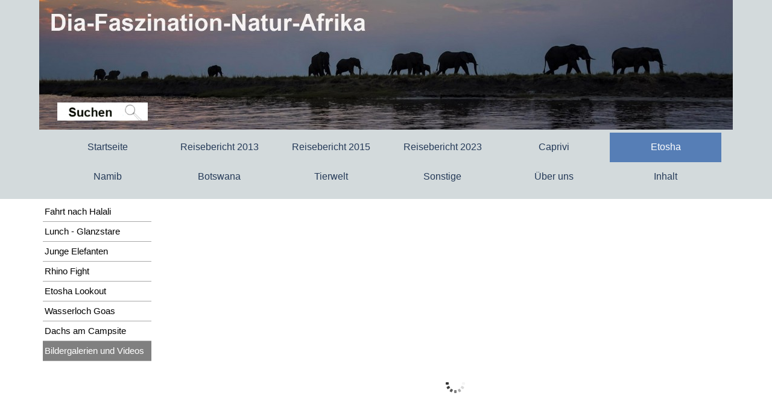

--- FILE ---
content_type: text/html
request_url: https://www.dia-faszination-natur-afrika.de/game-drives--bildergalerie-.html
body_size: 44460
content:
<!DOCTYPE html><!-- HTML5 -->
<html prefix="og: http://ogp.me/ns#" lang="de-DE" dir="ltr">
	<head>
		<title>Game Drives um Halali - Bildergalerie - Dia-Faszination-Natur-Afrika</title>
		<meta charset="utf-8" />
		<!--[if IE]><meta http-equiv="ImageToolbar" content="False" /><![endif]-->
		<meta name="author" content="Elisabeth Regnat-Granz" />
		<meta name="generator" content="Incomedia WebSite X5 Pro 2023.3.10 - www.websitex5.com" />
		<meta name="description" content="Game Drives um Halali mit Löwen, Elefanten, Elefanten-Kampf, Löffelhund, Dik-Diks" />
		<meta name="keywords" content="Etosha NP&lt;br /&gt;Halali&lt;br /&gt;Game Drive&lt;br /&gt;Löwen unter Baum&lt;br /&gt;Elefanten&lt;br /&gt;Kämpfende Elefanten&lt;br /&gt;Löffelhund&lt;br /&gt;Dik-Diks&lt;br /&gt;Zebras&lt;br /&gt;Kudus&lt;br /&gt;Kudus auf Piste&lt;br /&gt;Giraffen&lt;br /&gt;Rhino&lt;br /&gt;Nashorn&lt;br /&gt;Oryxe&lt;br /&gt;Springbocks&lt;br /&gt;Bildergalerie" />
		<meta property="og:locale" content="de" />
		<meta property="og:type" content="website" />
		<meta property="og:url" content="https://dia-faszination-natur-afrika.de/game-drives--bildergalerie-.html" />
		<meta property="og:title" content="Game Drives um Halali - Bildergalerie" />
		<meta property="og:site_name" content="Dia-Faszination-Natur-Afrika" />
		<meta property="og:description" content="Game Drives um Halali mit Löwen, Elefanten, Elefanten-Kampf, Löffelhund, Dik-Diks" />
		<meta name="viewport" content="width=device-width, initial-scale=1" />
		
		<link rel="stylesheet" href="style/reset.css?2023-3-10-0" media="screen,print" />
		<link rel="stylesheet" href="style/print.css?2023-3-10-0" media="print" />
		<link rel="stylesheet" href="style/style.css?2023-3-10-0" media="screen,print" />
		<link rel="stylesheet" href="style/template.css?2023-3-10-0" media="screen" />
		<link rel="stylesheet" href="pcss/game-drives--bildergalerie-.css?2023-3-10-0-638493023837855035" media="screen,print" />
		<script src="res/jquery.js?2023-3-10-0"></script>
		<script src="res/x5engine.js?2023-3-10-0" data-files-version="2023-3-10-0"></script>
		<script>
			window.onload = function(){ checkBrowserCompatibility('Der von Ihnen verwendete Browser unterstützt nicht die die Funktionen, die für die Anzeige dieser Website benötigt werden.','Der von Ihnen verwendete Browser unterstützt möglicherweise nicht die die Funktionen, die für die Anzeige dieser Website benötigt werden.','[1]Browser aktualisieren[/1] oder [2]Vorgang fortsetzen[/2].','http://outdatedbrowser.com/'); };
			x5engine.utils.currentPagePath = 'game-drives--bildergalerie-.html';
			x5engine.boot.push(function () { x5engine.imPageToTop.initializeButton({}); });
		</script>
		<link rel="icon" href="favicon.ico?2023-3-10-0-638493023823492305" type="image/vnd.microsoft.icon" />
		<script>x5engine.boot.push(function () {x5engine.analytics.setPageView({ "postUrl": "analytics/wsx5analytics.php" });});</script>

	</head>
	<body>
		<div id="imPageExtContainer">
			<div id="imPageIntContainer">
				<div id="imHeaderBg"></div>
				<div id="imFooterBg"></div>
				<div id="imPage">
					<header id="imHeader">
						<h1 class="imHidden">Game Drives um Halali - Bildergalerie - Dia-Faszination-Natur-Afrika</h1>
						<div id="imHeaderObjects"><div id="imHeader_imMenuObject_01_wrapper" class="template-object-wrapper"><!-- UNSEARCHABLE --><div id="imHeader_imMenuObject_01"><div id="imHeader_imMenuObject_01_container"><div class="hamburger-button hamburger-component"><div><div><div class="hamburger-bar"></div><div class="hamburger-bar"></div><div class="hamburger-bar"></div></div></div></div><div class="hamburger-menu-background-container hamburger-component">
	<div class="hamburger-menu-background menu-mobile menu-mobile-animated hidden">
		<div class="hamburger-menu-close-button"><span>&times;</span></div>
	</div>
</div>
<ul class="menu-mobile-animated hidden">
	<li class="imMnMnFirst imPage" data-link-paths=",/index.html,/">
<div class="label-wrapper">
<div class="label-inner-wrapper">
		<a class="label" href="index.html">
Startseite		</a>
</div>
</div>
	</li><li class="imMnMnMiddle imLevel"><div class="label-wrapper"><div class="label-inner-wrapper"><span class="label">Reisebericht 2013</span></div></div><ul data-original-position="open-bottom" class="open-bottom" style="" >
	<li class="imMnMnFirst imPage" data-link-paths=",/reisebericht-2013.html">
<div class="label-wrapper">
<div class="label-inner-wrapper">
		<a class="label" href="reisebericht-2013.html">
Reisebericht 2013		</a>
</div>
</div>
	</li><li class="imMnMnMiddle imPage" data-link-paths=",/reiseroute-2013.html">
<div class="label-wrapper">
<div class="label-inner-wrapper">
		<a class="label" href="reiseroute-2013.html">
Reiseroute 2013		</a>
</div>
</div>
	</li><li class="imMnMnMiddle imPage" data-link-paths=",/karte-2013.html">
<div class="label-wrapper">
<div class="label-inner-wrapper">
		<a class="label" href="karte-2013.html">
Karte 2013		</a>
</div>
</div>
	</li><li class="imMnMnMiddle imPage" data-link-paths=",/warum-nicht-frueher.html">
<div class="label-wrapper">
<div class="label-inner-wrapper">
		<a class="label" href="warum-nicht-frueher.html">
Warum nicht früher		</a>
</div>
</div>
	</li><li class="imMnMnMiddle imPage" data-link-paths=",/this-is-africa.html">
<div class="label-wrapper">
<div class="label-inner-wrapper">
		<a class="label" href="this-is-africa.html">
This is Africa		</a>
</div>
</div>
	</li><li class="imMnMnMiddle imLevel"><div class="label-wrapper"><div class="label-inner-wrapper"><span class="label">Auto 2013</span></div></div><ul data-original-position="open-right" class="open-right" style="" >
	<li class="imMnMnFirst imPage" data-link-paths=",/provisorien.html">
<div class="label-wrapper">
<div class="label-inner-wrapper">
		<a class="label" href="provisorien.html">
Provisorien		</a>
</div>
</div>
	</li><li class="imMnMnMiddle imPage" data-link-paths=",/pannen-service.html">
<div class="label-wrapper">
<div class="label-inner-wrapper">
		<a class="label" href="pannen-service.html">
Pannen-Service		</a>
</div>
</div>
	</li><li class="imMnMnMiddle imPage" data-link-paths=",/dachzelt-mit-provisorium.html">
<div class="label-wrapper">
<div class="label-inner-wrapper">
		<a class="label" href="dachzelt-mit-provisorium.html">
Dachzelt mit Provisorium		</a>
</div>
</div>
	</li><li class="imMnMnMiddle imPage" data-link-paths=",/keine-zeit-fuer-fragen.html">
<div class="label-wrapper">
<div class="label-inner-wrapper">
		<a class="label" href="keine-zeit-fuer-fragen.html">
Keine Zeit für Fragen		</a>
</div>
</div>
	</li><li class="imMnMnLast imPage" data-link-paths=",/fazit-autovermieter.html">
<div class="label-wrapper">
<div class="label-inner-wrapper">
		<a class="label" href="fazit-autovermieter.html">
Fazit Autovermieter		</a>
</div>
</div>
	</li></ul></li><li class="imMnMnMiddle imLevel"><div class="label-wrapper"><div class="label-inner-wrapper"><span class="label">Fahrten 2013</span></div></div><ul data-original-position="open-right" class="open-right" style="" >
	<li class="imMnMnFirst imPage" data-link-paths=",/auto-fahren-in-namibia.html">
<div class="label-wrapper">
<div class="label-inner-wrapper">
		<a class="label" href="auto-fahren-in-namibia.html">
Auto fahren in Namibia		</a>
</div>
</div>
	</li><li class="imMnMnMiddle imPage" data-link-paths=",/windhoek----sesriem.html">
<div class="label-wrapper">
<div class="label-inner-wrapper">
		<a class="label" href="windhoek----sesriem.html">
Windhoek -  Sesriem		</a>
</div>
</div>
	</li><li class="imMnMnMiddle imPage" data-link-paths=",/sesriem---swakopmund.html">
<div class="label-wrapper">
<div class="label-inner-wrapper">
		<a class="label" href="sesriem---swakopmund.html">
Sesriem - Swakopmund		</a>
</div>
</div>
	</li><li class="imMnMnMiddle imPage" data-link-paths=",/swakopmund---aabadi-mountain-camp.html">
<div class="label-wrapper">
<div class="label-inner-wrapper">
		<a class="label" href="swakopmund---aabadi-mountain-camp.html">
Swakopmund - Aabadi Mountain Camp		</a>
</div>
</div>
	</li><li class="imMnMnMiddle imPage" data-link-paths=",/bildergalerie-windhoek---sesriem-.html">
<div class="label-wrapper">
<div class="label-inner-wrapper">
		<a class="label" href="bildergalerie-windhoek---sesriem-.html">
Bildergalerie Windhoek - Sesriem 		</a>
</div>
</div>
	</li><li class="imMnMnMiddle imPage" data-link-paths=",/bildergalerie-sesriem---swakopmund.html">
<div class="label-wrapper">
<div class="label-inner-wrapper">
		<a class="label" href="bildergalerie-sesriem---swakopmund.html">
Bildergalerie Sesriem - Swakopmund		</a>
</div>
</div>
	</li><li class="imMnMnLast imLevel"><div class="label-wrapper"><div class="label-inner-wrapper"><span class="label">Etosha - Rundu</span></div></div><ul data-original-position="open-right" class="open-right" style="" >
	<li class="imMnMnFirst imPage" data-link-paths=",/afrika-der-gegensaetze.html">
<div class="label-wrapper">
<div class="label-inner-wrapper">
		<a class="label" href="afrika-der-gegensaetze.html">
Afrika der Gegensätze		</a>
</div>
</div>
	</li><li class="imMnMnMiddle imPage" data-link-paths=",/ernuechterung.html">
<div class="label-wrapper">
<div class="label-inner-wrapper">
		<a class="label" href="ernuechterung.html">
Ernüchterung		</a>
</div>
</div>
	</li><li class="imMnMnMiddle imPage" data-link-paths=",/tsumeb---viel-security.html">
<div class="label-wrapper">
<div class="label-inner-wrapper">
		<a class="label" href="tsumeb---viel-security.html">
Tsumeb - viel Security		</a>
</div>
</div>
	</li><li class="imMnMnMiddle imPage" data-link-paths=",/tsumeb---grootfontein.html">
<div class="label-wrapper">
<div class="label-inner-wrapper">
		<a class="label" href="tsumeb---grootfontein.html">
Tsumeb - Grootfontein		</a>
</div>
</div>
	</li><li class="imMnMnMiddle imPage" data-link-paths=",/hoba-meteorit.html">
<div class="label-wrapper">
<div class="label-inner-wrapper">
		<a class="label" href="hoba-meteorit.html">
Hoba Meteorit		</a>
</div>
</div>
	</li><li class="imMnMnMiddle imPage" data-link-paths=",/grootfontein-1.html">
<div class="label-wrapper">
<div class="label-inner-wrapper">
		<a class="label" href="grootfontein-1.html">
Grootfontein		</a>
</div>
</div>
	</li><li class="imMnMnLast imPage" data-link-paths=",/streiflichter-aus-afrika.html">
<div class="label-wrapper">
<div class="label-inner-wrapper">
		<a class="label" href="streiflichter-aus-afrika.html">
Streiflichter aus Afrika		</a>
</div>
</div>
	</li></ul></li></ul></li><li class="imMnMnMiddle imLevel"><div class="label-wrapper"><div class="label-inner-wrapper"><span class="label">Camping</span></div></div><ul data-original-position="open-right" class="open-right" style="" >
	<li class="imMnMnFirst imPage" data-link-paths=",/camping.html">
<div class="label-wrapper">
<div class="label-inner-wrapper">
		<a class="label" href="camping.html">
Camping		</a>
</div>
</div>
	</li><li class="imMnMnLast imPage" data-link-paths=",/rundu---campingplatz.html">
<div class="label-wrapper">
<div class="label-inner-wrapper">
		<a class="label" href="rundu---campingplatz.html">
Rundu - Campingplatz		</a>
</div>
</div>
	</li></ul></li><li class="imMnMnMiddle imLevel"><div class="label-wrapper"><div class="label-inner-wrapper"><span class="label">Einkaufen und Banken</span></div></div><ul data-original-position="open-right" class="open-right" style="" >
	<li class="imMnMnFirst imPage" data-link-paths=",/einkaufen-und-banken.html">
<div class="label-wrapper">
<div class="label-inner-wrapper">
		<a class="label" href="einkaufen-und-banken.html">
Einkaufen und Banken		</a>
</div>
</div>
	</li><li class="imMnMnMiddle imPage" data-link-paths=",/rundu---shopping-mall.html">
<div class="label-wrapper">
<div class="label-inner-wrapper">
		<a class="label" href="rundu---shopping-mall.html">
Rundu - Shopping Mall		</a>
</div>
</div>
	</li><li class="imMnMnMiddle imPage" data-link-paths=",/shopping-mall---samstag.html">
<div class="label-wrapper">
<div class="label-inner-wrapper">
		<a class="label" href="shopping-mall---samstag.html">
Shopping Mall - Samstag		</a>
</div>
</div>
	</li><li class="imMnMnLast imPage" data-link-paths=",/windhoek-craft-center.html">
<div class="label-wrapper">
<div class="label-inner-wrapper">
		<a class="label" href="windhoek-craft-center.html">
Windhoek Craft Center		</a>
</div>
</div>
	</li></ul></li><li class="imMnMnMiddle imLevel"><div class="label-wrapper"><div class="label-inner-wrapper"><span class="label">Essen gehen</span></div></div><ul data-original-position="open-right" class="open-right" style="" >
	<li class="imMnMnFirst imPage" data-link-paths=",/ueberblick.html">
<div class="label-wrapper">
<div class="label-inner-wrapper">
		<a class="label" href="ueberblick.html">
Überblick		</a>
</div>
</div>
	</li><li class="imMnMnMiddle imPage" data-link-paths=",/aabadi-mountain-camp.html">
<div class="label-wrapper">
<div class="label-inner-wrapper">
		<a class="label" href="aabadi-mountain-camp.html">
Aabadi Mountain Camp		</a>
</div>
</div>
	</li><li class="imMnMnMiddle imPage" data-link-paths=",/etosha---halali-camp.html">
<div class="label-wrapper">
<div class="label-inner-wrapper">
		<a class="label" href="etosha---halali-camp.html">
Etosha - Halali Camp		</a>
</div>
</div>
	</li><li class="imMnMnMiddle imPage" data-link-paths=",/ngepi-camp--caprivi-.html">
<div class="label-wrapper">
<div class="label-inner-wrapper">
		<a class="label" href="ngepi-camp--caprivi-.html">
Ngepi Camp (Caprivi)		</a>
</div>
</div>
	</li><li class="imMnMnMiddle imPage" data-link-paths=",/roy-s-rest-camp.html">
<div class="label-wrapper">
<div class="label-inner-wrapper">
		<a class="label" href="roy-s-rest-camp.html">
Roy&#39;s Rest Camp		</a>
</div>
</div>
	</li><li class="imMnMnMiddle imPage" data-link-paths=",/sesriem-lodge.html">
<div class="label-wrapper">
<div class="label-inner-wrapper">
		<a class="label" href="sesriem-lodge.html">
Sesriem Lodge		</a>
</div>
</div>
	</li><li class="imMnMnMiddle imPage" data-link-paths=",/victoria-falls---burger.html">
<div class="label-wrapper">
<div class="label-inner-wrapper">
		<a class="label" href="victoria-falls---burger.html">
Victoria Falls - Burger		</a>
</div>
</div>
	</li><li class="imMnMnMiddle imPage" data-link-paths=",/windhoek---cafe-zoo.html">
<div class="label-wrapper">
<div class="label-inner-wrapper">
		<a class="label" href="windhoek---cafe-zoo.html">
Windhoek - Café Zoo		</a>
</div>
</div>
	</li><li class="imMnMnLast imPage" data-link-paths=",/windhoek---gatheman.html">
<div class="label-wrapper">
<div class="label-inner-wrapper">
		<a class="label" href="windhoek---gatheman.html">
Windhoek - Gatheman		</a>
</div>
</div>
	</li></ul></li><li class="imMnMnLast imPage" data-link-paths=",/wieder-nach-afrika-.html">
<div class="label-wrapper">
<div class="label-inner-wrapper">
		<a class="label" href="wieder-nach-afrika-.html">
Wieder nach Afrika?		</a>
</div>
</div>
	</li></ul></li><li class="imMnMnMiddle imLevel"><div class="label-wrapper"><div class="label-inner-wrapper"><span class="label">Reisebericht 2015</span></div></div><ul data-original-position="open-bottom" class="open-bottom" style="" >
	<li class="imMnMnFirst imPage" data-link-paths=",/reisebericht-2015.html">
<div class="label-wrapper">
<div class="label-inner-wrapper">
		<a class="label" href="reisebericht-2015.html">
Reisebericht 2015		</a>
</div>
</div>
	</li><li class="imMnMnMiddle imPage" data-link-paths=",/karte-2015.html">
<div class="label-wrapper">
<div class="label-inner-wrapper">
		<a class="label" href="karte-2015.html">
Karte 2015		</a>
</div>
</div>
	</li><li class="imMnMnMiddle imPage" data-link-paths=",/anreise-2015.html">
<div class="label-wrapper">
<div class="label-inner-wrapper">
		<a class="label" href="anreise-2015.html">
Anreise 2015		</a>
</div>
</div>
	</li><li class="imMnMnMiddle imLevel"><div class="label-wrapper"><div class="label-inner-wrapper"><span class="label">Auto - Fahrten </span></div></div><ul data-original-position="open-right" class="open-right" style="" >
	<li class="imMnMnFirst imPage" data-link-paths=",/fehlende-informationen.html">
<div class="label-wrapper">
<div class="label-inner-wrapper">
		<a class="label" href="fehlende-informationen.html">
Fehlende Informationen		</a>
</div>
</div>
	</li><li class="imMnMnMiddle imPage" data-link-paths=",/irrfahrt---problem-gangschaltung.html">
<div class="label-wrapper">
<div class="label-inner-wrapper">
		<a class="label" href="irrfahrt---problem-gangschaltung.html">
Irrfahrt - Problem Gangschaltung		</a>
</div>
</div>
	</li><li class="imMnMnMiddle imPage" data-link-paths=",/windhoek---solitaire---sesriem.html">
<div class="label-wrapper">
<div class="label-inner-wrapper">
		<a class="label" href="windhoek---solitaire---sesriem.html">
Windhoek - Solitaire - Sesriem		</a>
</div>
</div>
	</li><li class="imMnMnMiddle imPage" data-link-paths=",/swakopmund---navi.html">
<div class="label-wrapper">
<div class="label-inner-wrapper">
		<a class="label" href="swakopmund---navi.html">
Swakopmund - Navi		</a>
</div>
</div>
	</li><li class="imMnMnMiddle imPage" data-link-paths=",/fahrt-nach-etosha-west.html">
<div class="label-wrapper">
<div class="label-inner-wrapper">
		<a class="label" href="fahrt-nach-etosha-west.html">
Fahrt nach Etosha West		</a>
</div>
</div>
	</li><li class="imMnMnMiddle imPage" data-link-paths=",/fahrt-zu-roys-rest-camp.html">
<div class="label-wrapper">
<div class="label-inner-wrapper">
		<a class="label" href="fahrt-zu-roys-rest-camp.html">
Fahrt zu Roys Rest Camp		</a>
</div>
</div>
	</li><li class="imMnMnMiddle imPage" data-link-paths=",/rundu---irrfahrt---auszenbezirk.html">
<div class="label-wrapper">
<div class="label-inner-wrapper">
		<a class="label" href="rundu---irrfahrt---auszenbezirk.html">
Rundu - Irrfahrt - Außenbezirk		</a>
</div>
</div>
	</li><li class="imMnMnMiddle imPage" data-link-paths=",/defekte-dieselpumpe.html">
<div class="label-wrapper">
<div class="label-inner-wrapper">
		<a class="label" href="defekte-dieselpumpe.html">
Defekte Dieselpumpe		</a>
</div>
</div>
	</li><li class="imMnMnLast imPage" data-link-paths=",/blick-hinter-kulissen.html">
<div class="label-wrapper">
<div class="label-inner-wrapper">
		<a class="label" href="blick-hinter-kulissen.html">
Blick hinter Kulissen		</a>
</div>
</div>
	</li></ul></li><li class="imMnMnMiddle imLevel"><div class="label-wrapper"><div class="label-inner-wrapper"><span class="label">Einkaufen</span></div></div><ul data-original-position="open-right" class="open-right" style="" >
	<li class="imMnMnFirst imPage" data-link-paths=",/windhoek---probleme.html">
<div class="label-wrapper">
<div class="label-inner-wrapper">
		<a class="label" href="windhoek---probleme.html">
Windhoek - Probleme		</a>
</div>
</div>
	</li><li class="imMnMnMiddle imPage" data-link-paths=",/technische-probleme.html">
<div class="label-wrapper">
<div class="label-inner-wrapper">
		<a class="label" href="technische-probleme.html">
Technische Probleme		</a>
</div>
</div>
	</li><li class="imMnMnMiddle imPage" data-link-paths=",/servicewueste-afrika.html">
<div class="label-wrapper">
<div class="label-inner-wrapper">
		<a class="label" href="servicewueste-afrika.html">
Servicewüste Afrika		</a>
</div>
</div>
	</li><li class="imMnMnLast imPage" data-link-paths=",/windhoek-craft-center-2015.html">
<div class="label-wrapper">
<div class="label-inner-wrapper">
		<a class="label" href="windhoek-craft-center-2015.html">
Windhoek Craft Center 2015		</a>
</div>
</div>
	</li></ul></li><li class="imMnMnMiddle imPage" data-link-paths=",/telefonieren---pool.html">
<div class="label-wrapper">
<div class="label-inner-wrapper">
		<a class="label" href="telefonieren---pool.html">
Telefonieren - Pool		</a>
</div>
</div>
	</li><li class="imMnMnLast imPage" data-link-paths=",/abschied-von-afrika-2015.html">
<div class="label-wrapper">
<div class="label-inner-wrapper">
		<a class="label" href="abschied-von-afrika-2015.html">
Abschied von Afrika 2015		</a>
</div>
</div>
	</li></ul></li><li class="imMnMnMiddle imLevel" data-link-hash="-960312459"><div class="label-wrapper"><div class="label-inner-wrapper"><a href="http://reisebericht-2023.reiseberichte-namibia-botswana.de/" class="label">Reisebericht 2023</a></div></div></li><li class="imMnMnMiddle imLevel"><div class="label-wrapper"><div class="label-inner-wrapper"><span class="label">Caprivi</span></div></div><ul data-original-position="open-bottom" class="open-bottom" style="" >
	<li class="imMnMnFirst imLevel"><div class="label-wrapper"><div class="label-inner-wrapper"><span class="label">Caprivi 2013</span></div></div><ul data-original-position="open-right" class="open-right" style="" >
	<li class="imMnMnFirst imPage" data-link-paths=",/caprivi-2013.html">
<div class="label-wrapper">
<div class="label-inner-wrapper">
		<a class="label" href="caprivi-2013.html">
Caprivi 2013		</a>
</div>
</div>
	</li><li class="imMnMnMiddle imPage" data-link-paths=",/reiseroute-caprivi.html">
<div class="label-wrapper">
<div class="label-inner-wrapper">
		<a class="label" href="reiseroute-caprivi.html">
Reiseroute Caprivi		</a>
</div>
</div>
	</li><li class="imMnMnMiddle imPage" data-link-paths=",/karte-caprivi.html">
<div class="label-wrapper">
<div class="label-inner-wrapper">
		<a class="label" href="karte-caprivi.html">
Karte Caprivi		</a>
</div>
</div>
	</li><li class="imMnMnMiddle imLevel"><div class="label-wrapper"><div class="label-inner-wrapper"><span class="label">Bootstouren</span></div></div><ul data-original-position="open-right" class="open-right" style="" >
	<li class="imMnMnFirst imPage" data-link-paths=",/okavango-1.html">
<div class="label-wrapper">
<div class="label-inner-wrapper">
		<a class="label" href="okavango-1.html">
Okavango		</a>
</div>
</div>
	</li><li class="imMnMnMiddle imPage" data-link-paths=",/kwando---dan---regen.html">
<div class="label-wrapper">
<div class="label-inner-wrapper">
		<a class="label" href="kwando---dan---regen.html">
Kwando - Dan - Regen		</a>
</div>
</div>
	</li><li class="imMnMnMiddle imPage" data-link-paths=",/bildergalerie-okavango.html">
<div class="label-wrapper">
<div class="label-inner-wrapper">
		<a class="label" href="bildergalerie-okavango.html">
Bildergalerie Okavango		</a>
</div>
</div>
	</li><li class="imMnMnMiddle imPage" data-link-paths=",/video-hippos.html">
<div class="label-wrapper">
<div class="label-inner-wrapper">
		<a class="label" href="video-hippos.html">
Video Hippos		</a>
</div>
</div>
	</li><li class="imMnMnMiddle imPage" data-link-paths=",/bootstour-dan--bildergalerie-.html">
<div class="label-wrapper">
<div class="label-inner-wrapper">
		<a class="label" href="bootstour-dan--bildergalerie-.html">
Bootstour Dan (Bildergalerie)		</a>
</div>
</div>
	</li><li class="imMnMnLast imPage" data-link-paths=",/bootstour-dan--video-.html">
<div class="label-wrapper">
<div class="label-inner-wrapper">
		<a class="label" href="bootstour-dan--video-.html">
Bootstour Dan (Video)		</a>
</div>
</div>
	</li></ul></li><li class="imMnMnMiddle imLevel"><div class="label-wrapper"><div class="label-inner-wrapper"><span class="label">Game Drives</span></div></div><ul data-original-position="open-right" class="open-right" style="" >
	<li class="imMnMnFirst imPage" data-link-paths=",/bwawata-np--elefanten-.html">
<div class="label-wrapper">
<div class="label-inner-wrapper">
		<a class="label" href="bwawata-np--elefanten-.html">
Bwawata NP (Elefanten)		</a>
</div>
</div>
	</li><li class="imMnMnMiddle imPage" data-link-paths=",/mahango-np_1.html">
<div class="label-wrapper">
<div class="label-inner-wrapper">
		<a class="label" href="mahango-np_1.html">
Mahango NP_1		</a>
</div>
</div>
	</li><li class="imMnMnMiddle imPage" data-link-paths=",/mahango-np_2.html">
<div class="label-wrapper">
<div class="label-inner-wrapper">
		<a class="label" href="mahango-np_2.html">
Mahango NP_2		</a>
</div>
</div>
	</li><li class="imMnMnMiddle imPage" data-link-paths=",/mudumu-np.html">
<div class="label-wrapper">
<div class="label-inner-wrapper">
		<a class="label" href="mudumu-np.html">
Mudumu NP		</a>
</div>
</div>
	</li><li class="imMnMnMiddle imPage" data-link-paths=",/bildergalerie-bwawata-np.html">
<div class="label-wrapper">
<div class="label-inner-wrapper">
		<a class="label" href="bildergalerie-bwawata-np.html">
Bildergalerie Bwawata NP		</a>
</div>
</div>
	</li><li class="imMnMnMiddle imPage" data-link-paths=",/bildergalerie-mahango-np_1.html">
<div class="label-wrapper">
<div class="label-inner-wrapper">
		<a class="label" href="bildergalerie-mahango-np_1.html">
Bildergalerie Mahango NP_1		</a>
</div>
</div>
	</li><li class="imMnMnMiddle imPage" data-link-paths=",/bildergalerie-mahango-np_2.html">
<div class="label-wrapper">
<div class="label-inner-wrapper">
		<a class="label" href="bildergalerie-mahango-np_2.html">
Bildergalerie Mahango NP_2		</a>
</div>
</div>
	</li><li class="imMnMnMiddle imPage" data-link-paths=",/bildergalerie-landschaft.html">
<div class="label-wrapper">
<div class="label-inner-wrapper">
		<a class="label" href="bildergalerie-landschaft.html">
Bildergalerie Landschaft		</a>
</div>
</div>
	</li><li class="imMnMnLast imPage" data-link-paths=",/bildergalerie-mudumu-np-.html">
<div class="label-wrapper">
<div class="label-inner-wrapper">
		<a class="label" href="bildergalerie-mudumu-np-.html">
Bildergalerie Mudumu NP 		</a>
</div>
</div>
	</li></ul></li><li class="imMnMnMiddle imLevel"><div class="label-wrapper"><div class="label-inner-wrapper"><span class="label">Camps</span></div></div><ul data-original-position="open-right" class="open-right" style="" >
	<li class="imMnMnFirst imLevel"><div class="label-wrapper"><div class="label-inner-wrapper"><span class="label">Dans Mavunje Camp</span></div></div><ul data-original-position="open-right" class="open-right" style="" >
	<li class="imMnMnFirst imPage" data-link-paths=",/dans-camp.html">
<div class="label-wrapper">
<div class="label-inner-wrapper">
		<a class="label" href="dans-camp.html">
Dans Camp		</a>
</div>
</div>
	</li><li class="imMnMnMiddle imPage" data-link-paths=",/elefant-im-camp.html">
<div class="label-wrapper">
<div class="label-inner-wrapper">
		<a class="label" href="elefant-im-camp.html">
Elefant im Camp		</a>
</div>
</div>
	</li><li class="imMnMnLast imPage" data-link-paths=",/bildergalerie-dans-camp.html">
<div class="label-wrapper">
<div class="label-inner-wrapper">
		<a class="label" href="bildergalerie-dans-camp.html">
Bildergalerie Dans Camp		</a>
</div>
</div>
	</li></ul></li><li class="imMnMnLast imLevel"><div class="label-wrapper"><div class="label-inner-wrapper"><span class="label">Ngepi Camp</span></div></div><ul data-original-position="open-right" class="open-right" style="" >
	<li class="imMnMnFirst imPage" data-link-paths=",/hippes-camp.html">
<div class="label-wrapper">
<div class="label-inner-wrapper">
		<a class="label" href="hippes-camp.html">
Hippes Camp		</a>
</div>
</div>
	</li><li class="imMnMnMiddle imPage" data-link-paths=",/hippos---voegel.html">
<div class="label-wrapper">
<div class="label-inner-wrapper">
		<a class="label" href="hippos---voegel.html">
Hippos - Vögel		</a>
</div>
</div>
	</li><li class="imMnMnLast imPage" data-link-paths=",/dinner.html">
<div class="label-wrapper">
<div class="label-inner-wrapper">
		<a class="label" href="dinner.html">
Dinner		</a>
</div>
</div>
	</li></ul></li></ul></li><li class="imMnMnLast imLevel"><div class="label-wrapper"><div class="label-inner-wrapper"><span class="label">Fahrten</span></div></div><ul data-original-position="open-right" class="open-right" style="" >
	<li class="imMnMnFirst imPage" data-link-paths=",/rundu---caprivi.html">
<div class="label-wrapper">
<div class="label-inner-wrapper">
		<a class="label" href="rundu---caprivi.html">
Rundu - Caprivi		</a>
</div>
</div>
	</li><li class="imMnMnMiddle imPage" data-link-paths=",/hinterland---probleme.html">
<div class="label-wrapper">
<div class="label-inner-wrapper">
		<a class="label" href="hinterland---probleme.html">
Hinterland - Probleme		</a>
</div>
</div>
	</li><li class="imMnMnMiddle imPage" data-link-paths=",/caprivi-am-sonntag.html">
<div class="label-wrapper">
<div class="label-inner-wrapper">
		<a class="label" href="caprivi-am-sonntag.html">
Caprivi am Sonntag		</a>
</div>
</div>
	</li><li class="imMnMnMiddle imPage" data-link-paths=",/rueckfahrt-durch-caprivi.html">
<div class="label-wrapper">
<div class="label-inner-wrapper">
		<a class="label" href="rueckfahrt-durch-caprivi.html">
Rückfahrt durch Caprivi		</a>
</div>
</div>
	</li><li class="imMnMnLast imPage" data-link-paths=",/fahrt-rundu---einkaufen.html">
<div class="label-wrapper">
<div class="label-inner-wrapper">
		<a class="label" href="fahrt-rundu---einkaufen.html">
Fahrt Rundu - Einkaufen		</a>
</div>
</div>
	</li></ul></li></ul></li><li class="imMnMnLast imLevel"><div class="label-wrapper"><div class="label-inner-wrapper"><span class="label">Caprivi 2015</span></div></div><ul data-original-position="open-right" class="open-right" style="" >
	<li class="imMnMnFirst imPage" data-link-paths=",/caprivi-2015.html">
<div class="label-wrapper">
<div class="label-inner-wrapper">
		<a class="label" href="caprivi-2015.html">
Caprivi 2015		</a>
</div>
</div>
	</li><li class="imMnMnMiddle imPage" data-link-paths=",/reiseroute-caprivi-1.html">
<div class="label-wrapper">
<div class="label-inner-wrapper">
		<a class="label" href="reiseroute-caprivi-1.html">
Reiseroute Caprivi		</a>
</div>
</div>
	</li><li class="imMnMnMiddle imPage" data-link-paths=",/karte-caprivi-1.html">
<div class="label-wrapper">
<div class="label-inner-wrapper">
		<a class="label" href="karte-caprivi-1.html">
Karte Caprivi		</a>
</div>
</div>
	</li><li class="imMnMnMiddle imLevel"><div class="label-wrapper"><div class="label-inner-wrapper"><span class="label">Mahango NP</span></div></div><ul data-original-position="open-right" class="open-right" style="" >
	<li class="imMnMnFirst imPage" data-link-paths=",/mahangu-lodge.html">
<div class="label-wrapper">
<div class="label-inner-wrapper">
		<a class="label" href="mahangu-lodge.html">
Mahangu Lodge		</a>
</div>
</div>
	</li><li class="imMnMnMiddle imPage" data-link-paths=",/bueffel---strauszen-familie.html">
<div class="label-wrapper">
<div class="label-inner-wrapper">
		<a class="label" href="bueffel---strauszen-familie.html">
Büffel - Straußen-Familie		</a>
</div>
</div>
	</li><li class="imMnMnMiddle imPage" data-link-paths=",/hippos-an-land.html">
<div class="label-wrapper">
<div class="label-inner-wrapper">
		<a class="label" href="hippos-an-land.html">
Hippos an Land		</a>
</div>
</div>
	</li><li class="imMnMnMiddle imPage" data-link-paths=",/game-drive.html">
<div class="label-wrapper">
<div class="label-inner-wrapper">
		<a class="label" href="game-drive.html">
Game Drive		</a>
</div>
</div>
	</li><li class="imMnMnMiddle imPage" data-link-paths=",/bildergalerie-mahangu-lodge.html">
<div class="label-wrapper">
<div class="label-inner-wrapper">
		<a class="label" href="bildergalerie-mahangu-lodge.html">
Bildergalerie Mahangu Lodge		</a>
</div>
</div>
	</li><li class="imMnMnMiddle imPage" data-link-paths=",/bildergalerie-bueffel-strausze.html">
<div class="label-wrapper">
<div class="label-inner-wrapper">
		<a class="label" href="bildergalerie-bueffel-strausze.html">
Bildergalerie Büffel-Strauße		</a>
</div>
</div>
	</li><li class="imMnMnLast imPage" data-link-paths=",/bildergalerie-game-drive-1.html">
<div class="label-wrapper">
<div class="label-inner-wrapper">
		<a class="label" href="bildergalerie-game-drive-1.html">
Bildergalerie Game Drive		</a>
</div>
</div>
	</li></ul></li><li class="imMnMnMiddle imLevel"><div class="label-wrapper"><div class="label-inner-wrapper"><span class="label">Bwawata NP</span></div></div><ul data-original-position="open-right" class="open-right" style="" >
	<li class="imMnMnFirst imPage" data-link-paths=",/buffalo-core-area.html">
<div class="label-wrapper">
<div class="label-inner-wrapper">
		<a class="label" href="buffalo-core-area.html">
Buffalo Core Area		</a>
</div>
</div>
	</li><li class="imMnMnMiddle imPage" data-link-paths=",/50-elefanten-an-piste.html">
<div class="label-wrapper">
<div class="label-inner-wrapper">
		<a class="label" href="50-elefanten-an-piste.html">
50 Elefanten an Piste		</a>
</div>
</div>
	</li><li class="imMnMnMiddle imPage" data-link-paths=",/mambwa-camp.html">
<div class="label-wrapper">
<div class="label-inner-wrapper">
		<a class="label" href="mambwa-camp.html">
Mambwa Camp		</a>
</div>
</div>
	</li><li class="imMnMnMiddle imPage" data-link-paths=",/game-drive-2.html">
<div class="label-wrapper">
<div class="label-inner-wrapper">
		<a class="label" href="game-drive-2.html">
Game Drive		</a>
</div>
</div>
	</li><li class="imMnMnMiddle imPage" data-link-paths=",/schrecken-sitzt-tief.html">
<div class="label-wrapper">
<div class="label-inner-wrapper">
		<a class="label" href="schrecken-sitzt-tief.html">
Schrecken sitzt tief		</a>
</div>
</div>
	</li><li class="imMnMnMiddle imPage" data-link-paths=",/bildergalerie-buffalo-core-area.html">
<div class="label-wrapper">
<div class="label-inner-wrapper">
		<a class="label" href="bildergalerie-buffalo-core-area.html">
Bildergalerie Buffalo Core Area		</a>
</div>
</div>
	</li><li class="imMnMnMiddle imPage" data-link-paths=",/bildergalerie-mambwa-camp.html">
<div class="label-wrapper">
<div class="label-inner-wrapper">
		<a class="label" href="bildergalerie-mambwa-camp.html">
Bildergalerie Mambwa Camp		</a>
</div>
</div>
	</li><li class="imMnMnLast imPage" data-link-paths=",/bildergalerie-game-drives.html">
<div class="label-wrapper">
<div class="label-inner-wrapper">
		<a class="label" href="bildergalerie-game-drives.html">
Bildergalerie Game Drives		</a>
</div>
</div>
	</li></ul></li><li class="imMnMnMiddle imLevel"><div class="label-wrapper"><div class="label-inner-wrapper"><span class="label">Mudumu NP (mit Dan)</span></div></div><ul data-original-position="open-right" class="open-right" style="" >
	<li class="imMnMnFirst imPage" data-link-paths=",/dan---frust.html">
<div class="label-wrapper">
<div class="label-inner-wrapper">
		<a class="label" href="dan---frust.html">
Dan - Frust		</a>
</div>
</div>
	</li><li class="imMnMnMiddle imPage" data-link-paths=",/lunch-in-lodge.html">
<div class="label-wrapper">
<div class="label-inner-wrapper">
		<a class="label" href="lunch-in-lodge.html">
Lunch in Lodge		</a>
</div>
</div>
	</li><li class="imMnMnMiddle imPage" data-link-paths=",/250-elefanten.html">
<div class="label-wrapper">
<div class="label-inner-wrapper">
		<a class="label" href="250-elefanten.html">
250 Elefanten		</a>
</div>
</div>
	</li><li class="imMnMnMiddle imPage" data-link-paths=",/unglaublich-.html">
<div class="label-wrapper">
<div class="label-inner-wrapper">
		<a class="label" href="unglaublich-.html">
Unglaublich!		</a>
</div>
</div>
	</li><li class="imMnMnMiddle imPage" data-link-paths=",/100-bueffel.html">
<div class="label-wrapper">
<div class="label-inner-wrapper">
		<a class="label" href="100-bueffel.html">
100 Büffel		</a>
</div>
</div>
	</li><li class="imMnMnMiddle imPage" data-link-paths=",/dan-sprachlos.html">
<div class="label-wrapper">
<div class="label-inner-wrapper">
		<a class="label" href="dan-sprachlos.html">
Dan sprachlos		</a>
</div>
</div>
	</li><li class="imMnMnMiddle imPage" data-link-paths=",/bootstour-1.html">
<div class="label-wrapper">
<div class="label-inner-wrapper">
		<a class="label" href="bootstour-1.html">
Bootstour		</a>
</div>
</div>
	</li><li class="imMnMnMiddle imPage" data-link-paths=",/abschied-von-dan.html">
<div class="label-wrapper">
<div class="label-inner-wrapper">
		<a class="label" href="abschied-von-dan.html">
Abschied von Dan		</a>
</div>
</div>
	</li><li class="imMnMnLast imLevel"><div class="label-wrapper"><div class="label-inner-wrapper"><span class="label">Bildergalerien und Videos</span></div></div><ul data-original-position="open-right" class="open-right" style="" >
	<li class="imMnMnFirst imPage" data-link-paths=",/bildergalerie-bueffel.html">
<div class="label-wrapper">
<div class="label-inner-wrapper">
		<a class="label" href="bildergalerie-bueffel.html">
Bildergalerie Büffel		</a>
</div>
</div>
	</li><li class="imMnMnMiddle imPage" data-link-paths=",/bildergalerie-bootstour-dan.html">
<div class="label-wrapper">
<div class="label-inner-wrapper">
		<a class="label" href="bildergalerie-bootstour-dan.html">
Bildergalerie Bootstour Dan		</a>
</div>
</div>
	</li><li class="imMnMnMiddle imPage" data-link-paths=",/bildergalerie-elefanten-1.html">
<div class="label-wrapper">
<div class="label-inner-wrapper">
		<a class="label" href="bildergalerie-elefanten-1.html">
Bildergalerie Elefanten		</a>
</div>
</div>
	</li><li class="imMnMnMiddle imPage" data-link-paths=",/video-bootstour-dan.html">
<div class="label-wrapper">
<div class="label-inner-wrapper">
		<a class="label" href="video-bootstour-dan.html">
Video Bootstour Dan		</a>
</div>
</div>
	</li><li class="imMnMnMiddle imPage" data-link-paths=",/video-bueffel.html">
<div class="label-wrapper">
<div class="label-inner-wrapper">
		<a class="label" href="video-bueffel.html">
Video Büffel		</a>
</div>
</div>
	</li><li class="imMnMnLast imPage" data-link-paths=",/video-elefanten-1.html">
<div class="label-wrapper">
<div class="label-inner-wrapper">
		<a class="label" href="video-elefanten-1.html">
Video Elefanten		</a>
</div>
</div>
	</li></ul></li></ul></li><li class="imMnMnLast imLevel"><div class="label-wrapper"><div class="label-inner-wrapper"><span class="label">Ngepi</span></div></div><ul data-original-position="open-right" class="open-right" style="" >
	<li class="imMnMnFirst imPage" data-link-paths=",/ngepi-camp.html">
<div class="label-wrapper">
<div class="label-inner-wrapper">
		<a class="label" href="ngepi-camp.html">
Ngepi Camp		</a>
</div>
</div>
	</li><li class="imMnMnMiddle imPage" data-link-paths=",/bildergalerie-ngepi.html">
<div class="label-wrapper">
<div class="label-inner-wrapper">
		<a class="label" href="bildergalerie-ngepi.html">
Bildergalerie Ngepi		</a>
</div>
</div>
	</li><li class="imMnMnLast imPage" data-link-paths=",/bildergalerie-voegel-bei-fruehstueck.html">
<div class="label-wrapper">
<div class="label-inner-wrapper">
		<a class="label" href="bildergalerie-voegel-bei-fruehstueck.html">
Bildergalerie Vögel bei Frühstück		</a>
</div>
</div>
	</li></ul></li></ul></li></ul></li><li class="imMnMnMiddle imLevel"><div class="label-wrapper"><div class="label-inner-wrapper"><span class="label">Etosha</span></div></div><ul data-original-position="open-bottom" class="open-bottom" style="" >
	<li class="imMnMnFirst imLevel"><div class="label-wrapper"><div class="label-inner-wrapper"><span class="label">Etosha 2013</span></div></div><ul data-original-position="open-right" class="open-right" style="" >
	<li class="imMnMnFirst imPage" data-link-paths=",/etosha-np-2013.html">
<div class="label-wrapper">
<div class="label-inner-wrapper">
		<a class="label" href="etosha-np-2013.html">
Etosha NP 2013		</a>
</div>
</div>
	</li><li class="imMnMnMiddle imPage" data-link-paths=",/karte-etosha-2013.html">
<div class="label-wrapper">
<div class="label-inner-wrapper">
		<a class="label" href="karte-etosha-2013.html">
Karte Etosha 2013		</a>
</div>
</div>
	</li><li class="imMnMnMiddle imPage" data-link-paths=",/uebernachten.html">
<div class="label-wrapper">
<div class="label-inner-wrapper">
		<a class="label" href="uebernachten.html">
Übernachten		</a>
</div>
</div>
	</li><li class="imMnMnMiddle imLevel"><div class="label-wrapper"><div class="label-inner-wrapper"><span class="label">Okaukuejo</span></div></div><ul data-original-position="open-right" class="open-right" style="" >
	<li class="imMnMnFirst imPage" data-link-paths=",/okaukuejo-camp.html">
<div class="label-wrapper">
<div class="label-inner-wrapper">
		<a class="label" href="okaukuejo-camp.html">
Okaukuejo Camp		</a>
</div>
</div>
	</li><li class="imMnMnMiddle imPage" data-link-paths=",/wasserloch---gewitter.html">
<div class="label-wrapper">
<div class="label-inner-wrapper">
		<a class="label" href="wasserloch---gewitter.html">
Wasserloch - Gewitter		</a>
</div>
</div>
	</li><li class="imMnMnMiddle imPage" data-link-paths=",/erste-game-drives.html">
<div class="label-wrapper">
<div class="label-inner-wrapper">
		<a class="label" href="erste-game-drives.html">
Erste Game Drives		</a>
</div>
</div>
	</li><li class="imMnMnMiddle imPage" data-link-paths=",/olifantsbad.html">
<div class="label-wrapper">
<div class="label-inner-wrapper">
		<a class="label" href="olifantsbad.html">
Olifantsbad		</a>
</div>
</div>
	</li><li class="imMnMnMiddle imPage" data-link-paths=",/fahrt-zu-halali-camp.html">
<div class="label-wrapper">
<div class="label-inner-wrapper">
		<a class="label" href="fahrt-zu-halali-camp.html">
Fahrt zu Halali Camp		</a>
</div>
</div>
	</li><li class="imMnMnLast imLevel"><div class="label-wrapper"><div class="label-inner-wrapper"><span class="label">Bildergalerien und Videos</span></div></div><ul data-original-position="open-right" class="open-right" style="" >
	<li class="imMnMnFirst imPage" data-link-paths=",/game-drives--bildergalerie--1.html">
<div class="label-wrapper">
<div class="label-inner-wrapper">
		<a class="label" href="game-drives--bildergalerie--1.html">
Game Drives (Bildergalerie)		</a>
</div>
</div>
	</li><li class="imMnMnMiddle imPage" data-link-paths=",/olifantsbad--bildergalerie-.html">
<div class="label-wrapper">
<div class="label-inner-wrapper">
		<a class="label" href="olifantsbad--bildergalerie-.html">
Olifantsbad (Bildergalerie)		</a>
</div>
</div>
	</li><li class="imMnMnMiddle imPage" data-link-paths=",/olifantsbad-elefanten--video-.html">
<div class="label-wrapper">
<div class="label-inner-wrapper">
		<a class="label" href="olifantsbad-elefanten--video-.html">
Olifantsbad-Elefanten (Video)		</a>
</div>
</div>
	</li><li class="imMnMnMiddle imPage" data-link-paths=",/olifantsbad-mit-loewen--video-.html">
<div class="label-wrapper">
<div class="label-inner-wrapper">
		<a class="label" href="olifantsbad-mit-loewen--video-.html">
Olifantsbad mit Löwen (Video)		</a>
</div>
</div>
	</li><li class="imMnMnMiddle imPage" data-link-paths=",/elefanten-und-strausze--video-.html">
<div class="label-wrapper">
<div class="label-inner-wrapper">
		<a class="label" href="elefanten-und-strausze--video-.html">
Elefanten und Strauße (Video)		</a>
</div>
</div>
	</li><li class="imMnMnMiddle imPage" data-link-paths=",/kudus---springbock-kampf--video-.html">
<div class="label-wrapper">
<div class="label-inner-wrapper">
		<a class="label" href="kudus---springbock-kampf--video-.html">
Kudus - Springbock Kampf (Video)		</a>
</div>
</div>
	</li><li class="imMnMnMiddle imPage" data-link-paths=",/wasserloch--bildergalerie--1.html">
<div class="label-wrapper">
<div class="label-inner-wrapper">
		<a class="label" href="wasserloch--bildergalerie--1.html">
Wasserloch (Bildergalerie)		</a>
</div>
</div>
	</li><li class="imMnMnMiddle imPage" data-link-paths=",/zebras-an-wasserloch--video-.html">
<div class="label-wrapper">
<div class="label-inner-wrapper">
		<a class="label" href="zebras-an-wasserloch--video-.html">
Zebras an Wasserloch (Video)		</a>
</div>
</div>
	</li><li class="imMnMnLast imPage" data-link-paths=",/fahrt-halali--bildergalerie-.html">
<div class="label-wrapper">
<div class="label-inner-wrapper">
		<a class="label" href="fahrt-halali--bildergalerie-.html">
Fahrt Halali (Bildergalerie)		</a>
</div>
</div>
	</li></ul></li></ul></li><li class="imMnMnMiddle imLevel"><div class="label-wrapper"><div class="label-inner-wrapper"><span class="label">Halali</span></div></div><ul data-original-position="open-right" class="open-right" style="" >
	<li class="imMnMnFirst imPage" data-link-paths=",/halali-camp.html">
<div class="label-wrapper">
<div class="label-inner-wrapper">
		<a class="label" href="halali-camp.html">
Halali Camp		</a>
</div>
</div>
	</li><li class="imMnMnMiddle imPage" data-link-paths=",/wasserloch---big-five.html">
<div class="label-wrapper">
<div class="label-inner-wrapper">
		<a class="label" href="wasserloch---big-five.html">
Wasserloch - Big Five		</a>
</div>
</div>
	</li><li class="imMnMnMiddle imPage" data-link-paths=",/dachse-am-campingplatz.html">
<div class="label-wrapper">
<div class="label-inner-wrapper">
		<a class="label" href="dachse-am-campingplatz.html">
Dachse am Campingplatz		</a>
</div>
</div>
	</li><li class="imMnMnMiddle imPage" data-link-paths=",/game-drive---etosha-lookout.html">
<div class="label-wrapper">
<div class="label-inner-wrapper">
		<a class="label" href="game-drive---etosha-lookout.html">
Game Drive - Etosha Lookout		</a>
</div>
</div>
	</li><li class="imMnMnMiddle imPage" data-link-paths=",/essen---glanzstare.html">
<div class="label-wrapper">
<div class="label-inner-wrapper">
		<a class="label" href="essen---glanzstare.html">
Essen - Glanzstare		</a>
</div>
</div>
	</li><li class="imMnMnMiddle imPage" data-link-paths=",/rhinos---dachs.html">
<div class="label-wrapper">
<div class="label-inner-wrapper">
		<a class="label" href="rhinos---dachs.html">
Rhinos - Dachs		</a>
</div>
</div>
	</li><li class="imMnMnMiddle imLevel"><div class="label-wrapper"><div class="label-inner-wrapper"><span class="label">Bildergalerien und Videos</span></div></div><ul data-original-position="open-right" class="open-right" style="" >
	<li class="imMnMnFirst imPage" data-link-paths=",/wasserloch--bildergalerie-.html">
<div class="label-wrapper">
<div class="label-inner-wrapper">
		<a class="label" href="wasserloch--bildergalerie-.html">
Wasserloch (Bildergalerie)		</a>
</div>
</div>
	</li><li class="imMnMnMiddle imPage" data-link-paths=",/dachse---glanzstar--bildergalerie-.html">
<div class="label-wrapper">
<div class="label-inner-wrapper">
		<a class="label" href="dachse---glanzstar--bildergalerie-.html">
Dachse - Glanzstar (Bildergalerie)		</a>
</div>
</div>
	</li><li class="imMnMnMiddle imPage" data-link-paths=",/game-drive--bildergalerie-.html">
<div class="label-wrapper">
<div class="label-inner-wrapper">
		<a class="label" href="game-drive--bildergalerie-.html">
Game Drive (Bildergalerie)		</a>
</div>
</div>
	</li><li class="imMnMnMiddle imPage" data-link-paths=",/elefanten--video-.html">
<div class="label-wrapper">
<div class="label-inner-wrapper">
		<a class="label" href="elefanten--video-.html">
Elefanten (Video)		</a>
</div>
</div>
	</li><li class="imMnMnLast imPage" data-link-paths=",/rhino--video-.html">
<div class="label-wrapper">
<div class="label-inner-wrapper">
		<a class="label" href="rhino--video-.html">
Rhino (Video)		</a>
</div>
</div>
	</li></ul></li><li class="imMnMnLast imLevel"><div class="label-wrapper"><div class="label-inner-wrapper"><span class="label">Fahrt nach Namutoni</span></div></div><ul data-original-position="open-right" class="open-right" style="" >
	<li class="imMnMnFirst imPage" data-link-paths=",/fahrt-halali---namutoni.html">
<div class="label-wrapper">
<div class="label-inner-wrapper">
		<a class="label" href="fahrt-halali---namutoni.html">
Fahrt Halali - Namutoni		</a>
</div>
</div>
	</li><li class="imMnMnMiddle imPage" data-link-paths=",/bildergalerie-13.html">
<div class="label-wrapper">
<div class="label-inner-wrapper">
		<a class="label" href="bildergalerie-13.html">
Bildergalerie		</a>
</div>
</div>
	</li><li class="imMnMnLast imPage" data-link-paths=",/elefanten---springbock--video-.html">
<div class="label-wrapper">
<div class="label-inner-wrapper">
		<a class="label" href="elefanten---springbock--video-.html">
Elefanten - Springbock (Video)		</a>
</div>
</div>
	</li></ul></li></ul></li><li class="imMnMnLast imLevel"><div class="label-wrapper"><div class="label-inner-wrapper"><span class="label">Namutoni</span></div></div><ul data-original-position="open-right" class="open-right" style="" >
	<li class="imMnMnFirst imPage" data-link-paths=",/namutoni-camp---shop.html">
<div class="label-wrapper">
<div class="label-inner-wrapper">
		<a class="label" href="namutoni-camp---shop.html">
Namutoni Camp - Shop		</a>
</div>
</div>
	</li><li class="imMnMnMiddle imPage" data-link-paths=",/namutoni-camp.html">
<div class="label-wrapper">
<div class="label-inner-wrapper">
		<a class="label" href="namutoni-camp.html">
Namutoni Camp		</a>
</div>
</div>
	</li><li class="imMnMnMiddle imPage" data-link-paths=",/cooler-typ.html">
<div class="label-wrapper">
<div class="label-inner-wrapper">
		<a class="label" href="cooler-typ.html">
Cooler Typ		</a>
</div>
</div>
	</li><li class="imMnMnMiddle imPage" data-link-paths=",/elefantenbulle.html">
<div class="label-wrapper">
<div class="label-inner-wrapper">
		<a class="label" href="elefantenbulle.html">
Elefantenbulle		</a>
</div>
</div>
	</li><li class="imMnMnMiddle imPage" data-link-paths=",/dik-diks---schildkroete.html">
<div class="label-wrapper">
<div class="label-inner-wrapper">
		<a class="label" href="dik-diks---schildkroete.html">
Dik-Diks - Schildkröte		</a>
</div>
</div>
	</li><li class="imMnMnMiddle imPage" data-link-paths=",/wasserloch---elefant.html">
<div class="label-wrapper">
<div class="label-inner-wrapper">
		<a class="label" href="wasserloch---elefant.html">
Wasserloch - Elefant		</a>
</div>
</div>
	</li><li class="imMnMnMiddle imPage" data-link-paths=",/etosha---letzter-tag.html">
<div class="label-wrapper">
<div class="label-inner-wrapper">
		<a class="label" href="etosha---letzter-tag.html">
Etosha - Letzter Tag		</a>
</div>
</div>
	</li><li class="imMnMnMiddle imPage" data-link-paths=",/dramatische-szenen.html">
<div class="label-wrapper">
<div class="label-inner-wrapper">
		<a class="label" href="dramatische-szenen.html">
Dramatische Szenen		</a>
</div>
</div>
	</li><li class="imMnMnMiddle imPage" data-link-paths=",/etosha---letzter-game-drive.html">
<div class="label-wrapper">
<div class="label-inner-wrapper">
		<a class="label" href="etosha---letzter-game-drive.html">
Etosha - Letzter Game Drive		</a>
</div>
</div>
	</li><li class="imMnMnLast imLevel"><div class="label-wrapper"><div class="label-inner-wrapper"><span class="label">Bildergalerien und Videos</span></div></div><ul data-original-position="open-right" class="open-right" style="" >
	<li class="imMnMnFirst imPage" data-link-paths=",/chudop--bildergalerie-.html">
<div class="label-wrapper">
<div class="label-inner-wrapper">
		<a class="label" href="chudop--bildergalerie-.html">
Chudop (Bildergalerie)		</a>
</div>
</div>
	</li><li class="imMnMnMiddle imPage" data-link-paths=",/chudop---elefanten--bildergalerie-.html">
<div class="label-wrapper">
<div class="label-inner-wrapper">
		<a class="label" href="chudop---elefanten--bildergalerie-.html">
Chudop - Elefanten (Bildergalerie)		</a>
</div>
</div>
	</li><li class="imMnMnMiddle imPage" data-link-paths=",/chudop---elefanten-kommen--video-.html">
<div class="label-wrapper">
<div class="label-inner-wrapper">
		<a class="label" href="chudop---elefanten-kommen--video-.html">
Chudop - Elefanten kommen (Video)		</a>
</div>
</div>
	</li><li class="imMnMnMiddle imPage" data-link-paths=",/chudop---elefanten-im-wasser--video-.html">
<div class="label-wrapper">
<div class="label-inner-wrapper">
		<a class="label" href="chudop---elefanten-im-wasser--video-.html">
Chudop - Elefanten im Wasser (Video)		</a>
</div>
</div>
	</li><li class="imMnMnMiddle imPage" data-link-paths=",/chudop---elefant-in-not--video-.html">
<div class="label-wrapper">
<div class="label-inner-wrapper">
		<a class="label" href="chudop---elefant-in-not--video-.html">
Chudop - Elefant in Not (Video)		</a>
</div>
</div>
	</li><li class="imMnMnMiddle imPage" data-link-paths=",/chudop---elefant-beim-saeugen--video-.html">
<div class="label-wrapper">
<div class="label-inner-wrapper">
		<a class="label" href="chudop---elefant-beim-saeugen--video-.html">
Chudop - Elefant beim Säugen (Video)		</a>
</div>
</div>
	</li><li class="imMnMnMiddle imPage" data-link-paths=",/letzter-tag--bildergalerie-.html">
<div class="label-wrapper">
<div class="label-inner-wrapper">
		<a class="label" href="letzter-tag--bildergalerie-.html">
Letzter Tag (Bildergalerie)		</a>
</div>
</div>
	</li><li class="imMnMnLast imPage" data-link-paths=",/letzter-game-drive--bildergalerie--1.html">
<div class="label-wrapper">
<div class="label-inner-wrapper">
		<a class="label" href="letzter-game-drive--bildergalerie--1.html">
Letzter Game Drive (Bildergalerie)		</a>
</div>
</div>
	</li></ul></li></ul></li></ul></li><li class="imMnMnLast imLevel"><div class="label-wrapper"><div class="label-inner-wrapper"><span class="label">Etosha 2015</span></div></div><ul data-original-position="open-right" class="open-right" style="" >
	<li class="imMnMnFirst imPage" data-link-paths=",/etosha-np-2015.html">
<div class="label-wrapper">
<div class="label-inner-wrapper">
		<a class="label" href="etosha-np-2015.html">
Etosha NP 2015		</a>
</div>
</div>
	</li><li class="imMnMnMiddle imPage" data-link-paths=",/etosha-np---reiseroute-.html">
<div class="label-wrapper">
<div class="label-inner-wrapper">
		<a class="label" href="etosha-np---reiseroute-.html">
Etosha NP - Reiseroute 		</a>
</div>
</div>
	</li><li class="imMnMnMiddle imPage" data-link-paths=",/karte-etosha-2015.html">
<div class="label-wrapper">
<div class="label-inner-wrapper">
		<a class="label" href="karte-etosha-2015.html">
Karte Etosha 2015		</a>
</div>
</div>
	</li><li class="imMnMnMiddle imLevel"><div class="label-wrapper"><div class="label-inner-wrapper"><span class="label">Etosha West</span></div></div><ul data-original-position="open-right" class="open-right" style="" >
	<li class="imMnMnFirst imPage" data-link-paths=",/roadside-halt---lodge.html">
<div class="label-wrapper">
<div class="label-inner-wrapper">
		<a class="label" href="roadside-halt---lodge.html">
Roadside Halt &amp; Lodge		</a>
</div>
</div>
	</li><li class="imMnMnMiddle imPage" data-link-paths=",/rhino-neben-auto.html">
<div class="label-wrapper">
<div class="label-inner-wrapper">
		<a class="label" href="rhino-neben-auto.html">
Rhino neben Auto		</a>
</div>
</div>
	</li><li class="imMnMnMiddle imPage" data-link-paths=",/klippschiffer-und-mondfinsternis.html">
<div class="label-wrapper">
<div class="label-inner-wrapper">
		<a class="label" href="klippschiffer-und-mondfinsternis.html">
Klippschiffer und Mondfinsternis		</a>
</div>
</div>
	</li><li class="imMnMnMiddle imPage" data-link-paths=",/anhalter-und-souvenir.html">
<div class="label-wrapper">
<div class="label-inner-wrapper">
		<a class="label" href="anhalter-und-souvenir.html">
Anhalter und Souvenir		</a>
</div>
</div>
	</li><li class="imMnMnMiddle imPage" data-link-paths=",/rhino---3-scheinangriffe.html">
<div class="label-wrapper">
<div class="label-inner-wrapper">
		<a class="label" href="rhino---3-scheinangriffe.html">
Rhino - 3 Scheinangriffe		</a>
</div>
</div>
	</li><li class="imMnMnMiddle imPage" data-link-paths=",/fahrt-nach-okaukuejo.html">
<div class="label-wrapper">
<div class="label-inner-wrapper">
		<a class="label" href="fahrt-nach-okaukuejo.html">
Fahrt nach Okaukuejo		</a>
</div>
</div>
	</li><li class="imMnMnLast imLevel"><div class="label-wrapper"><div class="label-inner-wrapper"><span class="label">Bildergalerien und Videos</span></div></div><ul data-original-position="open-right" class="open-right" style="" >
	<li class="imMnMnFirst imPage" data-link-paths=",/erster-game-drive--ohne-rhino-.html">
<div class="label-wrapper">
<div class="label-inner-wrapper">
		<a class="label" href="erster-game-drive--ohne-rhino-.html">
Erster Game Drive (ohne Rhino)		</a>
</div>
</div>
	</li><li class="imMnMnMiddle imPage" data-link-paths=",/rhino-neben-auto--bildergalerie-.html">
<div class="label-wrapper">
<div class="label-inner-wrapper">
		<a class="label" href="rhino-neben-auto--bildergalerie-.html">
Rhino neben Auto (Bildergalerie)		</a>
</div>
</div>
	</li><li class="imMnMnMiddle imPage" data-link-paths=",/rhino---3-scheinangriffe-1.html">
<div class="label-wrapper">
<div class="label-inner-wrapper">
		<a class="label" href="rhino---3-scheinangriffe-1.html">
Rhino - 3 Scheinangriffe		</a>
</div>
</div>
	</li><li class="imMnMnMiddle imPage" data-link-paths=",/rhino---3-scheinangriffe--video-.html">
<div class="label-wrapper">
<div class="label-inner-wrapper">
		<a class="label" href="rhino---3-scheinangriffe--video-.html">
Rhino - 3 Scheinangriffe (Video)		</a>
</div>
</div>
	</li><li class="imMnMnMiddle imPage" data-link-paths=",/klippschiffer--bildergalerie-.html">
<div class="label-wrapper">
<div class="label-inner-wrapper">
		<a class="label" href="klippschiffer--bildergalerie-.html">
Klippschiffer (Bildergalerie)		</a>
</div>
</div>
	</li><li class="imMnMnMiddle imPage" data-link-paths=",/fahrt-nach-okaukuejo-1.html">
<div class="label-wrapper">
<div class="label-inner-wrapper">
		<a class="label" href="fahrt-nach-okaukuejo-1.html">
Fahrt nach Okaukuejo		</a>
</div>
</div>
	</li><li class="imMnMnLast imPage" data-link-paths=",/fahrt-nach-okaukuejo--video-.html">
<div class="label-wrapper">
<div class="label-inner-wrapper">
		<a class="label" href="fahrt-nach-okaukuejo--video-.html">
Fahrt nach Okaukuejo (Video)		</a>
</div>
</div>
	</li></ul></li></ul></li><li class="imMnMnMiddle imLevel"><div class="label-wrapper"><div class="label-inner-wrapper"><span class="label">Okaukeujo</span></div></div><ul data-original-position="open-right" class="open-right" style="" >
	<li class="imMnMnFirst imPage" data-link-paths=",/campingplatz-3.html">
<div class="label-wrapper">
<div class="label-inner-wrapper">
		<a class="label" href="campingplatz-3.html">
Campingplatz		</a>
</div>
</div>
	</li><li class="imMnMnMiddle imPage" data-link-paths=",/erster-game-drive.html">
<div class="label-wrapper">
<div class="label-inner-wrapper">
		<a class="label" href="erster-game-drive.html">
Erster Game Drive		</a>
</div>
</div>
	</li><li class="imMnMnMiddle imPage" data-link-paths=",/springbocks-auf-piste.html">
<div class="label-wrapper">
<div class="label-inner-wrapper">
		<a class="label" href="springbocks-auf-piste.html">
Springbocks auf Piste		</a>
</div>
</div>
	</li><li class="imMnMnMiddle imPage" data-link-paths=",/loewenrudel-wird-aktiv.html">
<div class="label-wrapper">
<div class="label-inner-wrapper">
		<a class="label" href="loewenrudel-wird-aktiv.html">
Löwenrudel wird aktiv		</a>
</div>
</div>
	</li><li class="imMnMnMiddle imPage" data-link-paths=",/olifantsbad-2.html">
<div class="label-wrapper">
<div class="label-inner-wrapper">
		<a class="label" href="olifantsbad-2.html">
Olifantsbad		</a>
</div>
</div>
	</li><li class="imMnMnMiddle imPage" data-link-paths=",/grosze-herden.html">
<div class="label-wrapper">
<div class="label-inner-wrapper">
		<a class="label" href="grosze-herden.html">
Große Herden		</a>
</div>
</div>
	</li><li class="imMnMnMiddle imPage" data-link-paths=",/loewen-und-elefanten.html">
<div class="label-wrapper">
<div class="label-inner-wrapper">
		<a class="label" href="loewen-und-elefanten.html">
Löwen und Elefanten		</a>
</div>
</div>
	</li><li class="imMnMnMiddle imPage" data-link-paths=",/rhinos-und-elefanten.html">
<div class="label-wrapper">
<div class="label-inner-wrapper">
		<a class="label" href="rhinos-und-elefanten.html">
Rhinos und Elefanten		</a>
</div>
</div>
	</li><li class="imMnMnMiddle imPage" data-link-paths=",/reifenreparatur.html">
<div class="label-wrapper">
<div class="label-inner-wrapper">
		<a class="label" href="reifenreparatur.html">
Reifenreparatur		</a>
</div>
</div>
	</li><li class="imMnMnLast imLevel"><div class="label-wrapper"><div class="label-inner-wrapper"><span class="label">Bildergalerien und Videos</span></div></div><ul data-original-position="open-right" class="open-right" style="" >
	<li class="imMnMnFirst imPage" data-link-paths=",/erster-game-drive--bildergalerie-.html">
<div class="label-wrapper">
<div class="label-inner-wrapper">
		<a class="label" href="erster-game-drive--bildergalerie-.html">
Erster Game Drive (Bildergalerie)		</a>
</div>
</div>
	</li><li class="imMnMnMiddle imPage" data-link-paths=",/gnus---springbocks-auf-piste--video-.html">
<div class="label-wrapper">
<div class="label-inner-wrapper">
		<a class="label" href="gnus---springbocks-auf-piste--video-.html">
Gnus - Springbocks auf Piste (Video)		</a>
</div>
</div>
	</li><li class="imMnMnMiddle imPage" data-link-paths=",/grosze-herden--bildergalerie-.html">
<div class="label-wrapper">
<div class="label-inner-wrapper">
		<a class="label" href="grosze-herden--bildergalerie-.html">
Große Herden (Bildergalerie)		</a>
</div>
</div>
	</li><li class="imMnMnMiddle imPage" data-link-paths=",/loewen---elefanten--bildergalerie-.html">
<div class="label-wrapper">
<div class="label-inner-wrapper">
		<a class="label" href="loewen---elefanten--bildergalerie-.html">
Löwen - Elefanten (Bildergalerie)		</a>
</div>
</div>
	</li><li class="imMnMnMiddle imPage" data-link-paths=",/loewen---elefanten--video-.html">
<div class="label-wrapper">
<div class="label-inner-wrapper">
		<a class="label" href="loewen---elefanten--video-.html">
Löwen - Elefanten (Video)		</a>
</div>
</div>
	</li><li class="imMnMnMiddle imPage" data-link-paths=",/loewenrudel--bildergalerie-.html">
<div class="label-wrapper">
<div class="label-inner-wrapper">
		<a class="label" href="loewenrudel--bildergalerie-.html">
Löwenrudel (Bildergalerie)		</a>
</div>
</div>
	</li><li class="imMnMnMiddle imPage" data-link-paths=",/loewenrudel--video-.html">
<div class="label-wrapper">
<div class="label-inner-wrapper">
		<a class="label" href="loewenrudel--video-.html">
Löwenrudel (Video)		</a>
</div>
</div>
	</li><li class="imMnMnMiddle imPage" data-link-paths=",/olifantsbad--bildergalerie--1.html">
<div class="label-wrapper">
<div class="label-inner-wrapper">
		<a class="label" href="olifantsbad--bildergalerie--1.html">
Olifantsbad (Bildergalerie)		</a>
</div>
</div>
	</li><li class="imMnMnMiddle imPage" data-link-paths=",/olifantsbad--video-.html">
<div class="label-wrapper">
<div class="label-inner-wrapper">
		<a class="label" href="olifantsbad--video-.html">
Olifantsbad (Video)		</a>
</div>
</div>
	</li><li class="imMnMnMiddle imPage" data-link-paths=",/springbocks-piste--bildergalerie-.html">
<div class="label-wrapper">
<div class="label-inner-wrapper">
		<a class="label" href="springbocks-piste--bildergalerie-.html">
Springbocks Piste (Bildergalerie)		</a>
</div>
</div>
	</li><li class="imMnMnLast imPage" data-link-paths=",/strausze-auf-piste--video-.html">
<div class="label-wrapper">
<div class="label-inner-wrapper">
		<a class="label" href="strausze-auf-piste--video-.html">
Strauße auf Piste (Video)		</a>
</div>
</div>
	</li></ul></li></ul></li><li class="imMnMnMiddle imLevel"><div class="label-wrapper"><div class="label-inner-wrapper"><span class="label">Halali</span></div></div><ul data-original-position="open-right" class="open-right" style="" >
	<li class="imMnMnFirst imPage" data-link-paths=",/fahrt-nach-halali.html">
<div class="label-wrapper">
<div class="label-inner-wrapper">
		<a class="label" href="fahrt-nach-halali.html">
Fahrt nach Halali		</a>
</div>
</div>
	</li><li class="imMnMnMiddle imPage" data-link-paths=",/lunch---glanzstare.html">
<div class="label-wrapper">
<div class="label-inner-wrapper">
		<a class="label" href="lunch---glanzstare.html">
Lunch - Glanzstare		</a>
</div>
</div>
	</li><li class="imMnMnMiddle imPage" data-link-paths=",/junge-elefanten.html">
<div class="label-wrapper">
<div class="label-inner-wrapper">
		<a class="label" href="junge-elefanten.html">
Junge Elefanten		</a>
</div>
</div>
	</li><li class="imMnMnMiddle imPage" data-link-paths=",/rhino-fight.html">
<div class="label-wrapper">
<div class="label-inner-wrapper">
		<a class="label" href="rhino-fight.html">
Rhino Fight		</a>
</div>
</div>
	</li><li class="imMnMnMiddle imPage" data-link-paths=",/etosha-lookout.html">
<div class="label-wrapper">
<div class="label-inner-wrapper">
		<a class="label" href="etosha-lookout.html">
Etosha Lookout		</a>
</div>
</div>
	</li><li class="imMnMnMiddle imPage" data-link-paths=",/wasserloch-goas.html">
<div class="label-wrapper">
<div class="label-inner-wrapper">
		<a class="label" href="wasserloch-goas.html">
Wasserloch Goas		</a>
</div>
</div>
	</li><li class="imMnMnMiddle imPage" data-link-paths=",/dachs-am-campsite.html">
<div class="label-wrapper">
<div class="label-inner-wrapper">
		<a class="label" href="dachs-am-campsite.html">
Dachs am Campsite		</a>
</div>
</div>
	</li><li class="imMnMnLast imLevel"><div class="label-wrapper"><div class="label-inner-wrapper"><span class="label">Bildergalerien und Videos</span></div></div><ul data-original-position="open-right" class="open-right" style="" >
	<li class="imMnMnFirst imPage" data-link-paths=",/game-drives--bildergalerie-.html">
<div class="label-wrapper">
<div class="label-inner-wrapper">
		<a class="label" href="game-drives--bildergalerie-.html">
Game Drives (Bildergalerie)		</a>
</div>
</div>
	</li><li class="imMnMnMiddle imPage" data-link-paths=",/rhino-fight--bildergalerie-.html">
<div class="label-wrapper">
<div class="label-inner-wrapper">
		<a class="label" href="rhino-fight--bildergalerie-.html">
Rhino Fight (Bildergalerie)		</a>
</div>
</div>
	</li><li class="imMnMnLast imPage" data-link-paths=",/rhino-fight--video-.html">
<div class="label-wrapper">
<div class="label-inner-wrapper">
		<a class="label" href="rhino-fight--video-.html">
Rhino Fight (Video)		</a>
</div>
</div>
	</li></ul></li></ul></li><li class="imMnMnLast imLevel"><div class="label-wrapper"><div class="label-inner-wrapper"><span class="label">Namutoni</span></div></div><ul data-original-position="open-right" class="open-right" style="" >
	<li class="imMnMnFirst imPage" data-link-paths=",/fahrt-nach-namutoni.html">
<div class="label-wrapper">
<div class="label-inner-wrapper">
		<a class="label" href="fahrt-nach-namutoni.html">
Fahrt nach Namutoni		</a>
</div>
</div>
	</li><li class="imMnMnMiddle imPage" data-link-paths=",/schweizer.html">
<div class="label-wrapper">
<div class="label-inner-wrapper">
		<a class="label" href="schweizer.html">
Schweizer		</a>
</div>
</div>
	</li><li class="imMnMnMiddle imPage" data-link-paths=",/giraffen---elefanten---rhino.html">
<div class="label-wrapper">
<div class="label-inner-wrapper">
		<a class="label" href="giraffen---elefanten---rhino.html">
Giraffen - Elefanten - Rhino		</a>
</div>
</div>
	</li><li class="imMnMnMiddle imPage" data-link-paths=",/elands---wettersturz.html">
<div class="label-wrapper">
<div class="label-inner-wrapper">
		<a class="label" href="elands---wettersturz.html">
Elands - Wettersturz		</a>
</div>
</div>
	</li><li class="imMnMnMiddle imPage" data-link-paths=",/defekter-scheibenwischer.html">
<div class="label-wrapper">
<div class="label-inner-wrapper">
		<a class="label" href="defekter-scheibenwischer.html">
Defekter Scheibenwischer		</a>
</div>
</div>
	</li><li class="imMnMnMiddle imPage" data-link-paths=",/savanne---kraniche.html">
<div class="label-wrapper">
<div class="label-inner-wrapper">
		<a class="label" href="savanne---kraniche.html">
Savanne - Kraniche		</a>
</div>
</div>
	</li><li class="imMnMnMiddle imPage" data-link-paths=",/ruhiger-abend.html">
<div class="label-wrapper">
<div class="label-inner-wrapper">
		<a class="label" href="ruhiger-abend.html">
Ruhiger Abend		</a>
</div>
</div>
	</li><li class="imMnMnMiddle imPage" data-link-paths=",/elefanten---loewenrudel.html">
<div class="label-wrapper">
<div class="label-inner-wrapper">
		<a class="label" href="elefanten---loewenrudel.html">
Elefanten - Löwenrudel		</a>
</div>
</div>
	</li><li class="imMnMnMiddle imPage" data-link-paths=",/letzter-game-drive-1.html">
<div class="label-wrapper">
<div class="label-inner-wrapper">
		<a class="label" href="letzter-game-drive-1.html">
Letzter Game Drive		</a>
</div>
</div>
	</li><li class="imMnMnMiddle imPage" data-link-paths=",/reifenpanne.html">
<div class="label-wrapper">
<div class="label-inner-wrapper">
		<a class="label" href="reifenpanne.html">
Reifenpanne		</a>
</div>
</div>
	</li><li class="imMnMnMiddle imLevel"><div class="label-wrapper"><div class="label-inner-wrapper"><span class="label">Emanya@Etosha Lodge</span></div></div><ul data-original-position="open-right" class="open-right" style="" >
	<li class="imMnMnFirst imPage" data-link-paths=",/lodge---dinner.html">
<div class="label-wrapper">
<div class="label-inner-wrapper">
		<a class="label" href="lodge---dinner.html">
Lodge - Dinner		</a>
</div>
</div>
	</li><li class="imMnMnMiddle imPage" data-link-paths=",/strausz-zu-nah.html">
<div class="label-wrapper">
<div class="label-inner-wrapper">
		<a class="label" href="strausz-zu-nah.html">
Strauß zu nah		</a>
</div>
</div>
	</li><li class="imMnMnMiddle imPage" data-link-paths=",/strausze---elands.html">
<div class="label-wrapper">
<div class="label-inner-wrapper">
		<a class="label" href="strausze---elands.html">
Strauße - Elands		</a>
</div>
</div>
	</li><li class="imMnMnMiddle imPage" data-link-paths=",/dinner---elands.html">
<div class="label-wrapper">
<div class="label-inner-wrapper">
		<a class="label" href="dinner---elands.html">
Dinner - Elands		</a>
</div>
</div>
	</li><li class="imMnMnLast imPage" data-link-paths=",/bildergalerie-emanya.html">
<div class="label-wrapper">
<div class="label-inner-wrapper">
		<a class="label" href="bildergalerie-emanya.html">
Bildergalerie Emanya		</a>
</div>
</div>
	</li></ul></li><li class="imMnMnLast imLevel"><div class="label-wrapper"><div class="label-inner-wrapper"><span class="label">Bildergalerien und Videos</span></div></div><ul data-original-position="open-right" class="open-right" style="" >
	<li class="imMnMnFirst imPage" data-link-paths=",/anfahrt--bildergalerie-.html">
<div class="label-wrapper">
<div class="label-inner-wrapper">
		<a class="label" href="anfahrt--bildergalerie-.html">
Anfahrt (Bildergalerie)		</a>
</div>
</div>
	</li><li class="imMnMnMiddle imPage" data-link-paths=",/giraffen-elefanten-rhino--bildergalerie-.html">
<div class="label-wrapper">
<div class="label-inner-wrapper">
		<a class="label" href="giraffen-elefanten-rhino--bildergalerie-.html">
Giraffen-Elefanten-Rhino (Bildergalerie)		</a>
</div>
</div>
	</li><li class="imMnMnMiddle imPage" data-link-paths=",/giraffen-elefanten-rhino--video-.html">
<div class="label-wrapper">
<div class="label-inner-wrapper">
		<a class="label" href="giraffen-elefanten-rhino--video-.html">
Giraffen-Elefanten-Rhino (Video)		</a>
</div>
</div>
	</li><li class="imMnMnMiddle imPage" data-link-paths=",/elands---wettersturz--bildergalerie-.html">
<div class="label-wrapper">
<div class="label-inner-wrapper">
		<a class="label" href="elands---wettersturz--bildergalerie-.html">
Elands - Wettersturz (Bildergalerie)		</a>
</div>
</div>
	</li><li class="imMnMnMiddle imPage" data-link-paths=",/elefant-auf-piste--bildergalerie-.html">
<div class="label-wrapper">
<div class="label-inner-wrapper">
		<a class="label" href="elefant-auf-piste--bildergalerie-.html">
Elefant auf Piste (Bildergalerie)		</a>
</div>
</div>
	</li><li class="imMnMnMiddle imPage" data-link-paths=",/elefant-auf-piste--video-.html">
<div class="label-wrapper">
<div class="label-inner-wrapper">
		<a class="label" href="elefant-auf-piste--video-.html">
Elefant auf Piste (Video)		</a>
</div>
</div>
	</li><li class="imMnMnMiddle imPage" data-link-paths=",/loewenrudel-auf-piste--bildergalerie-.html">
<div class="label-wrapper">
<div class="label-inner-wrapper">
		<a class="label" href="loewenrudel-auf-piste--bildergalerie-.html">
Löwenrudel auf Piste (Bildergalerie)		</a>
</div>
</div>
	</li><li class="imMnMnMiddle imPage" data-link-paths=",/loewenrudel-auf-piste--video-.html">
<div class="label-wrapper">
<div class="label-inner-wrapper">
		<a class="label" href="loewenrudel-auf-piste--video-.html">
Löwenrudel auf Piste (Video)		</a>
</div>
</div>
	</li><li class="imMnMnLast imPage" data-link-paths=",/letzter-game-drive--bildergalerie-.html">
<div class="label-wrapper">
<div class="label-inner-wrapper">
		<a class="label" href="letzter-game-drive--bildergalerie-.html">
Letzter Game Drive (Bildergalerie)		</a>
</div>
</div>
	</li></ul></li></ul></li></ul></li></ul></li><li class="imMnMnMiddle imLevel"><div class="label-wrapper"><div class="label-inner-wrapper"><span class="label">Namib</span></div></div><ul data-original-position="open-bottom" class="open-bottom" style="" >
	<li class="imMnMnFirst imLevel"><div class="label-wrapper"><div class="label-inner-wrapper"><span class="label">Sesriem - Namib 2013</span></div></div><ul data-original-position="open-right" class="open-right" style="" >
	<li class="imMnMnFirst imPage" data-link-paths=",/namib-2013.html">
<div class="label-wrapper">
<div class="label-inner-wrapper">
		<a class="label" href="namib-2013.html">
Namib 2013		</a>
</div>
</div>
	</li><li class="imMnMnMiddle imPage" data-link-paths=",/campingplatz.html">
<div class="label-wrapper">
<div class="label-inner-wrapper">
		<a class="label" href="campingplatz.html">
Campingplatz		</a>
</div>
</div>
	</li><li class="imMnMnMiddle imPage" data-link-paths=",/sonnenaufgang.html">
<div class="label-wrapper">
<div class="label-inner-wrapper">
		<a class="label" href="sonnenaufgang.html">
Sonnenaufgang		</a>
</div>
</div>
	</li><li class="imMnMnMiddle imPage" data-link-paths=",/duene-45----wanderung.html">
<div class="label-wrapper">
<div class="label-inner-wrapper">
		<a class="label" href="duene-45----wanderung.html">
Düne 45 -  Wanderung		</a>
</div>
</div>
	</li><li class="imMnMnMiddle imPage" data-link-paths=",/duene-45---sonnenuntergang.html">
<div class="label-wrapper">
<div class="label-inner-wrapper">
		<a class="label" href="duene-45---sonnenuntergang.html">
Düne 45 - Sonnenuntergang		</a>
</div>
</div>
	</li><li class="imMnMnMiddle imPage" data-link-paths=",/dueene-45---bildergalerie.html">
<div class="label-wrapper">
<div class="label-inner-wrapper">
		<a class="label" href="dueene-45---bildergalerie.html">
Düene 45 - Bildergalerie		</a>
</div>
</div>
	</li><li class="imMnMnMiddle imPage" data-link-paths=",/sossusvlei---fahrt.html">
<div class="label-wrapper">
<div class="label-inner-wrapper">
		<a class="label" href="sossusvlei---fahrt.html">
Sossusvlei - Fahrt		</a>
</div>
</div>
	</li><li class="imMnMnMiddle imPage" data-link-paths=",/sossusvlei---wanderung.html">
<div class="label-wrapper">
<div class="label-inner-wrapper">
		<a class="label" href="sossusvlei---wanderung.html">
Sossusvlei - Wanderung		</a>
</div>
</div>
	</li><li class="imMnMnMiddle imPage" data-link-paths=",/sossusvlei---bildergalerie.html">
<div class="label-wrapper">
<div class="label-inner-wrapper">
		<a class="label" href="sossusvlei---bildergalerie.html">
Sossusvlei - Bildergalerie		</a>
</div>
</div>
	</li><li class="imMnMnMiddle imPage" data-link-paths=",/erste-tiererlebnisse.html">
<div class="label-wrapper">
<div class="label-inner-wrapper">
		<a class="label" href="erste-tiererlebnisse.html">
Erste Tiererlebnisse		</a>
</div>
</div>
	</li><li class="imMnMnMiddle imPage" data-link-paths=",/aufregende-tiererlebnisse.html">
<div class="label-wrapper">
<div class="label-inner-wrapper">
		<a class="label" href="aufregende-tiererlebnisse.html">
Aufregende Tiererlebnisse		</a>
</div>
</div>
	</li><li class="imMnMnMiddle imPage" data-link-paths=",/vorsicht-tiere.html">
<div class="label-wrapper">
<div class="label-inner-wrapper">
		<a class="label" href="vorsicht-tiere.html">
Vorsicht Tiere		</a>
</div>
</div>
	</li><li class="imMnMnMiddle imPage" data-link-paths=",/buffet-sesriem-lodge.html">
<div class="label-wrapper">
<div class="label-inner-wrapper">
		<a class="label" href="buffet-sesriem-lodge.html">
Buffet Sesriem Lodge		</a>
</div>
</div>
	</li><li class="imMnMnLast imPage" data-link-paths=",/zu-wenig-zeit.html">
<div class="label-wrapper">
<div class="label-inner-wrapper">
		<a class="label" href="zu-wenig-zeit.html">
Zu wenig Zeit		</a>
</div>
</div>
	</li></ul></li><li class="imMnMnLast imLevel"><div class="label-wrapper"><div class="label-inner-wrapper"><span class="label">Sesriem - Namib 2015</span></div></div><ul data-original-position="open-right" class="open-right" style="" >
	<li class="imMnMnFirst imPage" data-link-paths=",/namib-2015.html">
<div class="label-wrapper">
<div class="label-inner-wrapper">
		<a class="label" href="namib-2015.html">
Namib 2015		</a>
</div>
</div>
	</li><li class="imMnMnMiddle imPage" data-link-paths=",/sesriem-camp.html">
<div class="label-wrapper">
<div class="label-inner-wrapper">
		<a class="label" href="sesriem-camp.html">
Sesriem Camp		</a>
</div>
</div>
	</li><li class="imMnMnMiddle imPage" data-link-paths=",/problem-teleobjektive.html">
<div class="label-wrapper">
<div class="label-inner-wrapper">
		<a class="label" href="problem-teleobjektive.html">
Problem Teleobjektive		</a>
</div>
</div>
	</li><li class="imMnMnMiddle imPage" data-link-paths=",/deadvlei---wanderung.html">
<div class="label-wrapper">
<div class="label-inner-wrapper">
		<a class="label" href="deadvlei---wanderung.html">
Deadvlei - Wanderung		</a>
</div>
</div>
	</li><li class="imMnMnMiddle imPage" data-link-paths=",/oryx-herde.html">
<div class="label-wrapper">
<div class="label-inner-wrapper">
		<a class="label" href="oryx-herde.html">
Oryx-Herde		</a>
</div>
</div>
	</li><li class="imMnMnMiddle imPage" data-link-paths=",/sesriem-canyon.html">
<div class="label-wrapper">
<div class="label-inner-wrapper">
		<a class="label" href="sesriem-canyon.html">
Sesriem Canyon		</a>
</div>
</div>
	</li><li class="imMnMnMiddle imPage" data-link-paths=",/wuestenquell---anfahrt.html">
<div class="label-wrapper">
<div class="label-inner-wrapper">
		<a class="label" href="wuestenquell---anfahrt.html">
Wüstenquell - Anfahrt		</a>
</div>
</div>
	</li><li class="imMnMnMiddle imPage" data-link-paths=",/wuestenquell---wanderung.html">
<div class="label-wrapper">
<div class="label-inner-wrapper">
		<a class="label" href="wuestenquell---wanderung.html">
Wüstenquell - Wanderung		</a>
</div>
</div>
	</li><li class="imMnMnMiddle imPage" data-link-paths=",/wuestenquell---campingplatz.html">
<div class="label-wrapper">
<div class="label-inner-wrapper">
		<a class="label" href="wuestenquell---campingplatz.html">
Wüstenquell - Campingplatz		</a>
</div>
</div>
	</li><li class="imMnMnMiddle imPage" data-link-paths=",/bildergalerie-wuestenquell.html">
<div class="label-wrapper">
<div class="label-inner-wrapper">
		<a class="label" href="bildergalerie-wuestenquell.html">
Bildergalerie Wüstenquell		</a>
</div>
</div>
	</li><li class="imMnMnMiddle imPage" data-link-paths=",/bildergalerie-deadvlei-.html">
<div class="label-wrapper">
<div class="label-inner-wrapper">
		<a class="label" href="bildergalerie-deadvlei-.html">
Bildergalerie Deadvlei 		</a>
</div>
</div>
	</li><li class="imMnMnMiddle imPage" data-link-paths=",/bildergalerie-duenen---tiere.html">
<div class="label-wrapper">
<div class="label-inner-wrapper">
		<a class="label" href="bildergalerie-duenen---tiere.html">
Bildergalerie Dünen - Tiere		</a>
</div>
</div>
	</li><li class="imMnMnMiddle imPage" data-link-paths=",/bildergalerie-sesriem-camp.html">
<div class="label-wrapper">
<div class="label-inner-wrapper">
		<a class="label" href="bildergalerie-sesriem-camp.html">
Bildergalerie Sesriem Camp		</a>
</div>
</div>
	</li><li class="imMnMnLast imPage" data-link-paths=",/bildergalerie-sesriem-canyon.html">
<div class="label-wrapper">
<div class="label-inner-wrapper">
		<a class="label" href="bildergalerie-sesriem-canyon.html">
Bildergalerie Sesriem Canyon		</a>
</div>
</div>
	</li></ul></li></ul></li><li class="imMnMnMiddle imLevel"><div class="label-wrapper"><div class="label-inner-wrapper"><span class="label">Botswana</span></div></div><ul data-original-position="open-bottom" class="open-bottom" style="" >
	<li class="imMnMnFirst imLevel"><div class="label-wrapper"><div class="label-inner-wrapper"><span class="label">Botswana 2013</span></div></div><ul data-original-position="open-right" class="open-right" style="" >
	<li class="imMnMnFirst imPage" data-link-paths=",/welcome-to-botswana.html">
<div class="label-wrapper">
<div class="label-inner-wrapper">
		<a class="label" href="welcome-to-botswana.html">
Welcome to Botswana		</a>
</div>
</div>
	</li><li class="imMnMnMiddle imLevel"><div class="label-wrapper"><div class="label-inner-wrapper"><span class="label">Chobe Nationalpark</span></div></div><ul data-original-position="open-right" class="open-right" style="" >
	<li class="imMnMnFirst imPage" data-link-paths=",/chobe-game-drive.html">
<div class="label-wrapper">
<div class="label-inner-wrapper">
		<a class="label" href="chobe-game-drive.html">
Chobe Game Drive		</a>
</div>
</div>
	</li><li class="imMnMnMiddle imPage" data-link-paths=",/chobe-bootstour.html">
<div class="label-wrapper">
<div class="label-inner-wrapper">
		<a class="label" href="chobe-bootstour.html">
Chobe Bootstour		</a>
</div>
</div>
	</li><li class="imMnMnMiddle imPage" data-link-paths=",/game-drive---elefanten.html">
<div class="label-wrapper">
<div class="label-inner-wrapper">
		<a class="label" href="game-drive---elefanten.html">
Game Drive - Elefanten		</a>
</div>
</div>
	</li><li class="imMnMnLast imLevel"><div class="label-wrapper"><div class="label-inner-wrapper"><span class="label">Bildergalerien und Videos</span></div></div><ul data-original-position="open-right" class="open-right" style="" >
	<li class="imMnMnFirst imPage" data-link-paths=",/bootstour---bildergalerie.html">
<div class="label-wrapper">
<div class="label-inner-wrapper">
		<a class="label" href="bootstour---bildergalerie.html">
Bootstour - Bildergalerie		</a>
</div>
</div>
	</li><li class="imMnMnMiddle imPage" data-link-paths=",/1.-game-drive---bildergalerie.html">
<div class="label-wrapper">
<div class="label-inner-wrapper">
		<a class="label" href="1.-game-drive---bildergalerie.html">
1. Game Drive - Bildergalerie		</a>
</div>
</div>
	</li><li class="imMnMnMiddle imPage" data-link-paths=",/elefanten-auf-piste---bildergalerie.html">
<div class="label-wrapper">
<div class="label-inner-wrapper">
		<a class="label" href="elefanten-auf-piste---bildergalerie.html">
Elefanten auf Piste - Bildergalerie		</a>
</div>
</div>
	</li><li class="imMnMnMiddle imPage" data-link-paths=",/elefanten-beim-saeugen---video.html">
<div class="label-wrapper">
<div class="label-inner-wrapper">
		<a class="label" href="elefanten-beim-saeugen---video.html">
Elefanten beim Säugen - Video		</a>
</div>
</div>
	</li><li class="imMnMnMiddle imPage" data-link-paths=",/elefanten-neben-auto---video.html">
<div class="label-wrapper">
<div class="label-inner-wrapper">
		<a class="label" href="elefanten-neben-auto---video.html">
Elefanten neben Auto - Video		</a>
</div>
</div>
	</li><li class="imMnMnMiddle imPage" data-link-paths=",/elefanten---bidergalerie.html">
<div class="label-wrapper">
<div class="label-inner-wrapper">
		<a class="label" href="elefanten---bidergalerie.html">
Elefanten - Bidergalerie		</a>
</div>
</div>
	</li><li class="imMnMnMiddle imPage" data-link-paths=",/2.-game-drive---bildergalerie.html">
<div class="label-wrapper">
<div class="label-inner-wrapper">
		<a class="label" href="2.-game-drive---bildergalerie.html">
2. Game Drive - Bildergalerie		</a>
</div>
</div>
	</li><li class="imMnMnLast imPage" data-link-paths=",/landschaft-gewitter---bildergalerie.html">
<div class="label-wrapper">
<div class="label-inner-wrapper">
		<a class="label" href="landschaft-gewitter---bildergalerie.html">
Landschaft-Gewitter - Bildergalerie		</a>
</div>
</div>
	</li></ul></li></ul></li><li class="imMnMnLast imLevel"><div class="label-wrapper"><div class="label-inner-wrapper"><span class="label">Senyati Safari Camp</span></div></div><ul data-original-position="open-right" class="open-right" style="" >
	<li class="imMnMnFirst imPage" data-link-paths=",/senyati-safari-camp.html">
<div class="label-wrapper">
<div class="label-inner-wrapper">
		<a class="label" href="senyati-safari-camp.html">
Senyati Safari Camp		</a>
</div>
</div>
	</li><li class="imMnMnMiddle imPage" data-link-paths=",/campingplatz---elefanten.html">
<div class="label-wrapper">
<div class="label-inner-wrapper">
		<a class="label" href="campingplatz---elefanten.html">
Campingplatz - Elefanten		</a>
</div>
</div>
	</li><li class="imMnMnMiddle imPage" data-link-paths=",/wasserloch---elefanten.html">
<div class="label-wrapper">
<div class="label-inner-wrapper">
		<a class="label" href="wasserloch---elefanten.html">
Wasserloch - Elefanten		</a>
</div>
</div>
	</li><li class="imMnMnMiddle imPage" data-link-paths=",/weniger-elefanten.html">
<div class="label-wrapper">
<div class="label-inner-wrapper">
		<a class="label" href="weniger-elefanten.html">
Weniger Elefanten		</a>
</div>
</div>
	</li><li class="imMnMnLast imPage" data-link-paths=",/dramatische-szenen-1.html">
<div class="label-wrapper">
<div class="label-inner-wrapper">
		<a class="label" href="dramatische-szenen-1.html">
Dramatische Szenen		</a>
</div>
</div>
	</li></ul></li></ul></li><li class="imMnMnLast imLevel"><div class="label-wrapper"><div class="label-inner-wrapper"><span class="label">Botswana 2015</span></div></div><ul data-original-position="open-right" class="open-right" style="" >
	<li class=" imLevel"><div class="label-wrapper"><div class="label-inner-wrapper"><span class="label">Chobe Nationalpark</span></div></div><ul data-original-position="open-right" class="open-right" style="" >
	<li class="imMnMnFirst imPage" data-link-paths=",/botswana-ueberblick.html">
<div class="label-wrapper">
<div class="label-inner-wrapper">
		<a class="label" href="botswana-ueberblick.html">
Botswana Überblick		</a>
</div>
</div>
	</li><li class="imMnMnMiddle imPage" data-link-paths=",/anfahrt---grenze.html">
<div class="label-wrapper">
<div class="label-inner-wrapper">
		<a class="label" href="anfahrt---grenze.html">
Anfahrt - Grenze		</a>
</div>
</div>
	</li><li class="imMnMnMiddle imPage" data-link-paths=",/waterlily---problem.html">
<div class="label-wrapper">
<div class="label-inner-wrapper">
		<a class="label" href="waterlily---problem.html">
Waterlily - Problem		</a>
</div>
</div>
	</li><li class="imMnMnMiddle imPage" data-link-paths=",/einkaufen---tourbuchung.html">
<div class="label-wrapper">
<div class="label-inner-wrapper">
		<a class="label" href="einkaufen---tourbuchung.html">
Einkaufen - Tourbuchung		</a>
</div>
</div>
	</li><li class="imMnMnMiddle imLevel"><div class="label-wrapper"><div class="label-inner-wrapper"><span class="label">Bootstour</span></div></div><ul data-original-position="open-right" class="open-right" style="" >
	<li class="imMnMnFirst imPage" data-link-paths=",/bootstour-2.html">
<div class="label-wrapper">
<div class="label-inner-wrapper">
		<a class="label" href="bootstour-2.html">
Bootstour		</a>
</div>
</div>
	</li><li class="imMnMnMiddle imPage" data-link-paths=",/bildergalerie--ohne-elefanten-.html">
<div class="label-wrapper">
<div class="label-inner-wrapper">
		<a class="label" href="bildergalerie--ohne-elefanten-.html">
Bildergalerie (ohne Elefanten)		</a>
</div>
</div>
	</li><li class="imMnMnMiddle imPage" data-link-paths=",/bildergalerie-elefanten.html">
<div class="label-wrapper">
<div class="label-inner-wrapper">
		<a class="label" href="bildergalerie-elefanten.html">
Bildergalerie Elefanten		</a>
</div>
</div>
	</li><li class="imMnMnLast imPage" data-link-paths=",/video-elefanten.html">
<div class="label-wrapper">
<div class="label-inner-wrapper">
		<a class="label" href="video-elefanten.html">
Video Elefanten		</a>
</div>
</div>
	</li></ul></li><li class="imMnMnMiddle imLevel"><div class="label-wrapper"><div class="label-inner-wrapper"><span class="label">Game Drives</span></div></div><ul data-original-position="open-right" class="open-right" style="" >
	<li class="imMnMnFirst imPage" data-link-paths=",/elefanten-und-mehr.html">
<div class="label-wrapper">
<div class="label-inner-wrapper">
		<a class="label" href="elefanten-und-mehr.html">
Elefanten und mehr		</a>
</div>
</div>
	</li><li class="imMnMnMiddle imPage" data-link-paths=",/loewen-an-hauptstrasze.html">
<div class="label-wrapper">
<div class="label-inner-wrapper">
		<a class="label" href="loewen-an-hauptstrasze.html">
Löwen an Hauptstraße		</a>
</div>
</div>
	</li><li class="imMnMnMiddle imPage" data-link-paths=",/vogel-mit-beute.html">
<div class="label-wrapper">
<div class="label-inner-wrapper">
		<a class="label" href="vogel-mit-beute.html">
Vogel mit Beute		</a>
</div>
</div>
	</li><li class="imMnMnMiddle imPage" data-link-paths=",/150-bueffel---leopard.html">
<div class="label-wrapper">
<div class="label-inner-wrapper">
		<a class="label" href="150-bueffel---leopard.html">
150 Büffel - Leopard		</a>
</div>
</div>
	</li><li class="imMnMnMiddle imPage" data-link-paths=",/loewen-und-bueffel.html">
<div class="label-wrapper">
<div class="label-inner-wrapper">
		<a class="label" href="loewen-und-bueffel.html">
Löwen und Büffel		</a>
</div>
</div>
	</li><li class="imMnMnMiddle imPage" data-link-paths=",/pisten---paviane.html">
<div class="label-wrapper">
<div class="label-inner-wrapper">
		<a class="label" href="pisten---paviane.html">
Pisten - Paviane		</a>
</div>
</div>
	</li><li class="imMnMnMiddle imPage" data-link-paths=",/pisten---elefanten---loewe.html">
<div class="label-wrapper">
<div class="label-inner-wrapper">
		<a class="label" href="pisten---elefanten---loewe.html">
Pisten - Elefanten - Löwe		</a>
</div>
</div>
	</li><li class="imMnMnLast imLevel"><div class="label-wrapper"><div class="label-inner-wrapper"><span class="label">Bildergalerien und Videos</span></div></div><ul data-original-position="open-right" class="open-right" style="" >
	<li class="imMnMnFirst imPage" data-link-paths=",/bueffel-elefanten-loewen.html">
<div class="label-wrapper">
<div class="label-inner-wrapper">
		<a class="label" href="bueffel-elefanten-loewen.html">
Büffel-Elefanten-Löwen		</a>
</div>
</div>
	</li><li class="imMnMnMiddle imPage" data-link-paths=",/elefanten---letzter-game-drive.html">
<div class="label-wrapper">
<div class="label-inner-wrapper">
		<a class="label" href="elefanten---letzter-game-drive.html">
Elefanten - letzter Game Drive		</a>
</div>
</div>
	</li><li class="imMnMnMiddle imPage" data-link-paths=",/elefanten-auf-piste---video.html">
<div class="label-wrapper">
<div class="label-inner-wrapper">
		<a class="label" href="elefanten-auf-piste---video.html">
Elefanten auf Piste - Video		</a>
</div>
</div>
	</li><li class="imMnMnMiddle imPage" data-link-paths=",/elefanten-beim-fressen---video.html">
<div class="label-wrapper">
<div class="label-inner-wrapper">
		<a class="label" href="elefanten-beim-fressen---video.html">
Elefanten beim Fressen - Video		</a>
</div>
</div>
	</li><li class="imMnMnMiddle imPage" data-link-paths=",/elefanten-und-bueffel---video.html">
<div class="label-wrapper">
<div class="label-inner-wrapper">
		<a class="label" href="elefanten-und-bueffel---video.html">
Elefanten und Büffel - Video		</a>
</div>
</div>
	</li><li class="imMnMnMiddle imPage" data-link-paths=",/loewen---bildergalerie.html">
<div class="label-wrapper">
<div class="label-inner-wrapper">
		<a class="label" href="loewen---bildergalerie.html">
Löwen - Bildergalerie		</a>
</div>
</div>
	</li><li class="imMnMnMiddle imPage" data-link-paths=",/loewen---video.html">
<div class="label-wrapper">
<div class="label-inner-wrapper">
		<a class="label" href="loewen---video.html">
Löwen - Video		</a>
</div>
</div>
	</li><li class="imMnMnMiddle imPage" data-link-paths=",/1.-game-drive---bildergalerie-1.html">
<div class="label-wrapper">
<div class="label-inner-wrapper">
		<a class="label" href="1.-game-drive---bildergalerie-1.html">
1. Game Drive - Bildergalerie		</a>
</div>
</div>
	</li><li class="imMnMnMiddle imPage" data-link-paths=",/2.-game-drive---bildergalerie-1.html">
<div class="label-wrapper">
<div class="label-inner-wrapper">
		<a class="label" href="2.-game-drive---bildergalerie-1.html">
2. Game Drive - Bildergalerie		</a>
</div>
</div>
	</li><li class="imMnMnMiddle imPage" data-link-paths=",/sables---elefanten---bildergalerie.html">
<div class="label-wrapper">
<div class="label-inner-wrapper">
		<a class="label" href="sables---elefanten---bildergalerie.html">
Sables - Elefanten - Bildergalerie		</a>
</div>
</div>
	</li><li class="imMnMnLast imPage" data-link-paths=",/vogel-mit-fisch---bildergalerie.html">
<div class="label-wrapper">
<div class="label-inner-wrapper">
		<a class="label" href="vogel-mit-fisch---bildergalerie.html">
Vogel mit Fisch - Bildergalerie		</a>
</div>
</div>
	</li></ul></li></ul></li><li class="imMnMnMiddle imLevel"><div class="label-wrapper"><div class="label-inner-wrapper"><span class="label">Ihaha Camp</span></div></div><ul data-original-position="open-right" class="open-right" style="" >
	<li class="imMnMnFirst imPage" data-link-paths=",/polizei.html">
<div class="label-wrapper">
<div class="label-inner-wrapper">
		<a class="label" href="polizei.html">
Polizei		</a>
</div>
</div>
	</li><li class="imMnMnMiddle imPage" data-link-paths=",/paviane-3.html">
<div class="label-wrapper">
<div class="label-inner-wrapper">
		<a class="label" href="paviane-3.html">
Paviane		</a>
</div>
</div>
	</li><li class="imMnMnMiddle imPage" data-link-paths=",/bildergalerie-paviane.html">
<div class="label-wrapper">
<div class="label-inner-wrapper">
		<a class="label" href="bildergalerie-paviane.html">
Bildergalerie Paviane		</a>
</div>
</div>
	</li><li class="imMnMnMiddle imPage" data-link-paths=",/elefanten-2.html">
<div class="label-wrapper">
<div class="label-inner-wrapper">
		<a class="label" href="elefanten-2.html">
Elefanten		</a>
</div>
</div>
	</li><li class="imMnMnMiddle imPage" data-link-paths=",/affen-bei-fruehstueck.html">
<div class="label-wrapper">
<div class="label-inner-wrapper">
		<a class="label" href="affen-bei-fruehstueck.html">
Affen bei Frühstück		</a>
</div>
</div>
	</li><li class="imMnMnLast imPage" data-link-paths=",/bildergalerie-affen-fruehstueck.html">
<div class="label-wrapper">
<div class="label-inner-wrapper">
		<a class="label" href="bildergalerie-affen-fruehstueck.html">
Bildergalerie Affen Frühstück		</a>
</div>
</div>
	</li></ul></li><li class="imMnMnMiddle imLevel"><div class="label-wrapper"><div class="label-inner-wrapper"><span class="label">Senyati Camp</span></div></div><ul data-original-position="open-right" class="open-right" style="" >
	<li class="imMnMnFirst imPage" data-link-paths=",/wifi---klopapier.html">
<div class="label-wrapper">
<div class="label-inner-wrapper">
		<a class="label" href="wifi---klopapier.html">
Wifi - Klopapier		</a>
</div>
</div>
	</li><li class="imMnMnMiddle imPage" data-link-paths=",/fahrt-kasane---senyati.html">
<div class="label-wrapper">
<div class="label-inner-wrapper">
		<a class="label" href="fahrt-kasane---senyati.html">
Fahrt Kasane - Senyati		</a>
</div>
</div>
	</li><li class="imMnMnLast imPage" data-link-paths=",/wasserloch-1.html">
<div class="label-wrapper">
<div class="label-inner-wrapper">
		<a class="label" href="wasserloch-1.html">
Wasserloch		</a>
</div>
</div>
	</li></ul></li><li class="imMnMnLast imPage" data-link-paths=",/rueckfahrt---elefanten---sables.html">
<div class="label-wrapper">
<div class="label-inner-wrapper">
		<a class="label" href="rueckfahrt---elefanten---sables.html">
Rückfahrt - Elefanten - Sables		</a>
</div>
</div>
	</li></ul></li></ul></li></ul></li><li class="imMnMnMiddle imLevel"><div class="label-wrapper"><div class="label-inner-wrapper"><span class="label">Tierwelt</span></div></div><ul data-original-position="open-bottom" class="open-bottom" style="" >
	<li class="imMnMnFirst imPage" data-link-paths=",/tiere---ueberblick.html">
<div class="label-wrapper">
<div class="label-inner-wrapper">
		<a class="label" href="tiere---ueberblick.html">
Tiere - Überblick		</a>
</div>
</div>
	</li><li class="imMnMnMiddle imPage" data-link-paths=",/gefahr-durch-tiere.html">
<div class="label-wrapper">
<div class="label-inner-wrapper">
		<a class="label" href="gefahr-durch-tiere.html">
Gefahr durch Tiere		</a>
</div>
</div>
	</li><li class="imMnMnMiddle imPage" data-link-paths=",/tiere-auf-abwegen.html">
<div class="label-wrapper">
<div class="label-inner-wrapper">
		<a class="label" href="tiere-auf-abwegen.html">
Tiere auf Abwegen		</a>
</div>
</div>
	</li><li class="imMnMnMiddle imLevel"><div class="label-wrapper"><div class="label-inner-wrapper"><span class="label">Tiere auf Straße</span></div></div><ul data-original-position="open-right" class="open-right" style="" >
	<li class="imMnMnFirst imPage" data-link-paths=",/tiere-auf-pisten.html">
<div class="label-wrapper">
<div class="label-inner-wrapper">
		<a class="label" href="tiere-auf-pisten.html">
Tiere auf Pisten		</a>
</div>
</div>
	</li><li class="imMnMnMiddle imPage" data-link-paths=",/bildergalerie-2013-4.html">
<div class="label-wrapper">
<div class="label-inner-wrapper">
		<a class="label" href="bildergalerie-2013-4.html">
Bildergalerie 2013		</a>
</div>
</div>
	</li><li class="imMnMnMiddle imPage" data-link-paths=",/tiere-auf-der-strasze.html">
<div class="label-wrapper">
<div class="label-inner-wrapper">
		<a class="label" href="tiere-auf-der-strasze.html">
Tiere auf der Straße		</a>
</div>
</div>
	</li><li class="imMnMnLast imPage" data-link-paths=",/bildergalerie---strasze.html">
<div class="label-wrapper">
<div class="label-inner-wrapper">
		<a class="label" href="bildergalerie---strasze.html">
Bildergalerie - Straße		</a>
</div>
</div>
	</li></ul></li><li class="imMnMnMiddle imLevel"><div class="label-wrapper"><div class="label-inner-wrapper"><span class="label">Affen</span></div></div><ul data-original-position="open-right" class="open-right" style="" >
	<li class="imMnMnFirst imPage" data-link-paths=",/affen.html">
<div class="label-wrapper">
<div class="label-inner-wrapper">
		<a class="label" href="affen.html">
Affen		</a>
</div>
</div>
	</li><li class="imMnMnMiddle imPage" data-link-paths=",/paviane-1.html">
<div class="label-wrapper">
<div class="label-inner-wrapper">
		<a class="label" href="paviane-1.html">
Paviane		</a>
</div>
</div>
	</li><li class="imMnMnMiddle imPage" data-link-paths=",/bildergalerie-paviane-2013.html">
<div class="label-wrapper">
<div class="label-inner-wrapper">
		<a class="label" href="bildergalerie-paviane-2013.html">
Bildergalerie Paviane 2013		</a>
</div>
</div>
	</li><li class="imMnMnMiddle imPage" data-link-paths=",/bildergalerie-paviane-2015.html">
<div class="label-wrapper">
<div class="label-inner-wrapper">
		<a class="label" href="bildergalerie-paviane-2015.html">
Bildergalerie Paviane 2015		</a>
</div>
</div>
	</li><li class="imMnMnMiddle imPage" data-link-paths=",/bildergalerie-sonstige-affen.html">
<div class="label-wrapper">
<div class="label-inner-wrapper">
		<a class="label" href="bildergalerie-sonstige-affen.html">
Bildergalerie sonstige Affen		</a>
</div>
</div>
	</li><li class="imMnMnLast imPage" data-link-paths=",/video-affen.html">
<div class="label-wrapper">
<div class="label-inner-wrapper">
		<a class="label" href="video-affen.html">
Video Affen		</a>
</div>
</div>
	</li></ul></li><li class="imMnMnMiddle imLevel"><div class="label-wrapper"><div class="label-inner-wrapper"><span class="label">Antilopen</span></div></div><ul data-original-position="open-right" class="open-right" style="" >
	<li class="imMnMnFirst imPage" data-link-paths=",/antilopen---ueberblick.html">
<div class="label-wrapper">
<div class="label-inner-wrapper">
		<a class="label" href="antilopen---ueberblick.html">
Antilopen - Überblick		</a>
</div>
</div>
	</li><li class="imMnMnMiddle imPage" data-link-paths=",/dik-diks.html">
<div class="label-wrapper">
<div class="label-inner-wrapper">
		<a class="label" href="dik-diks.html">
Dik-Diks		</a>
</div>
</div>
	</li><li class="imMnMnMiddle imPage" data-link-paths=",/elands.html">
<div class="label-wrapper">
<div class="label-inner-wrapper">
		<a class="label" href="elands.html">
Elands		</a>
</div>
</div>
	</li><li class="imMnMnMiddle imPage" data-link-paths=",/gnus-1.html">
<div class="label-wrapper">
<div class="label-inner-wrapper">
		<a class="label" href="gnus-1.html">
Gnus		</a>
</div>
</div>
	</li><li class="imMnMnMiddle imPage" data-link-paths=",/hartebeests.html">
<div class="label-wrapper">
<div class="label-inner-wrapper">
		<a class="label" href="hartebeests.html">
Hartebeests		</a>
</div>
</div>
	</li><li class="imMnMnMiddle imPage" data-link-paths=",/kudus.html">
<div class="label-wrapper">
<div class="label-inner-wrapper">
		<a class="label" href="kudus.html">
Kudus		</a>
</div>
</div>
	</li><li class="imMnMnMiddle imPage" data-link-paths=",/oryx-1.html">
<div class="label-wrapper">
<div class="label-inner-wrapper">
		<a class="label" href="oryx-1.html">
Oryx		</a>
</div>
</div>
	</li><li class="imMnMnMiddle imPage" data-link-paths=",/sables.html">
<div class="label-wrapper">
<div class="label-inner-wrapper">
		<a class="label" href="sables.html">
Sables		</a>
</div>
</div>
	</li><li class="imMnMnMiddle imPage" data-link-paths=",/springbock.html">
<div class="label-wrapper">
<div class="label-inner-wrapper">
		<a class="label" href="springbock.html">
Springbock		</a>
</div>
</div>
	</li><li class="imMnMnMiddle imPage" data-link-paths=",/wasserbock.html">
<div class="label-wrapper">
<div class="label-inner-wrapper">
		<a class="label" href="wasserbock.html">
Wasserbock		</a>
</div>
</div>
	</li><li class="imMnMnMiddle imPage" data-link-paths=",/sonstige-antilopen-1.html">
<div class="label-wrapper">
<div class="label-inner-wrapper">
		<a class="label" href="sonstige-antilopen-1.html">
Sonstige Antilopen		</a>
</div>
</div>
	</li><li class="imMnMnLast imLevel"><div class="label-wrapper"><div class="label-inner-wrapper"><span class="label">Bildergalerien</span></div></div><ul data-original-position="open-right" class="open-right" style="" >
	<li class="imMnMnFirst imPage" data-link-paths=",/dik-dik.html">
<div class="label-wrapper">
<div class="label-inner-wrapper">
		<a class="label" href="dik-dik.html">
Dik-Dik		</a>
</div>
</div>
	</li><li class="imMnMnMiddle imPage" data-link-paths=",/elands-1.html">
<div class="label-wrapper">
<div class="label-inner-wrapper">
		<a class="label" href="elands-1.html">
Elands		</a>
</div>
</div>
	</li><li class="imMnMnMiddle imPage" data-link-paths=",/gnus.html">
<div class="label-wrapper">
<div class="label-inner-wrapper">
		<a class="label" href="gnus.html">
Gnus		</a>
</div>
</div>
	</li><li class="imMnMnMiddle imPage" data-link-paths=",/impalas.html">
<div class="label-wrapper">
<div class="label-inner-wrapper">
		<a class="label" href="impalas.html">
Impalas		</a>
</div>
</div>
	</li><li class="imMnMnMiddle imPage" data-link-paths=",/kudu.html">
<div class="label-wrapper">
<div class="label-inner-wrapper">
		<a class="label" href="kudu.html">
Kudu		</a>
</div>
</div>
	</li><li class="imMnMnMiddle imPage" data-link-paths=",/oryxe-2013.html">
<div class="label-wrapper">
<div class="label-inner-wrapper">
		<a class="label" href="oryxe-2013.html">
Oryxe 2013		</a>
</div>
</div>
	</li><li class="imMnMnMiddle imPage" data-link-paths=",/oryxe-2015.html">
<div class="label-wrapper">
<div class="label-inner-wrapper">
		<a class="label" href="oryxe-2015.html">
Oryxe 2015		</a>
</div>
</div>
	</li><li class="imMnMnMiddle imPage" data-link-paths=",/sable.html">
<div class="label-wrapper">
<div class="label-inner-wrapper">
		<a class="label" href="sable.html">
Sable		</a>
</div>
</div>
	</li><li class="imMnMnMiddle imPage" data-link-paths=",/springbocks.html">
<div class="label-wrapper">
<div class="label-inner-wrapper">
		<a class="label" href="springbocks.html">
Springbocks		</a>
</div>
</div>
	</li><li class="imMnMnMiddle imPage" data-link-paths=",/wasserbock-1.html">
<div class="label-wrapper">
<div class="label-inner-wrapper">
		<a class="label" href="wasserbock-1.html">
Wasserbock		</a>
</div>
</div>
	</li><li class="imMnMnLast imPage" data-link-paths=",/sonstige-antilopen.html">
<div class="label-wrapper">
<div class="label-inner-wrapper">
		<a class="label" href="sonstige-antilopen.html">
Sonstige Antilopen		</a>
</div>
</div>
	</li></ul></li></ul></li><li class="imMnMnMiddle imLevel"><div class="label-wrapper"><div class="label-inner-wrapper"><span class="label">Büffel</span></div></div><ul data-original-position="open-right" class="open-right" style="" >
	<li class="imMnMnFirst imPage" data-link-paths=",/bueffel-1.html">
<div class="label-wrapper">
<div class="label-inner-wrapper">
		<a class="label" href="bueffel-1.html">
Büffel		</a>
</div>
</div>
	</li><li class="imMnMnMiddle imPage" data-link-paths=",/bildergalerie-2013-2.html">
<div class="label-wrapper">
<div class="label-inner-wrapper">
		<a class="label" href="bildergalerie-2013-2.html">
Bildergalerie 2013		</a>
</div>
</div>
	</li><li class="imMnMnLast imPage" data-link-paths=",/bildergalerie-2015-3.html">
<div class="label-wrapper">
<div class="label-inner-wrapper">
		<a class="label" href="bildergalerie-2015-3.html">
Bildergalerie 2015		</a>
</div>
</div>
	</li></ul></li><li class="imMnMnMiddle imPage" data-link-paths=",/chamaeleon.html">
<div class="label-wrapper">
<div class="label-inner-wrapper">
		<a class="label" href="chamaeleon.html">
Chamäleon		</a>
</div>
</div>
	</li><li class="imMnMnMiddle imPage" data-link-paths=",/dachse.html">
<div class="label-wrapper">
<div class="label-inner-wrapper">
		<a class="label" href="dachse.html">
Dachse		</a>
</div>
</div>
	</li><li class="imMnMnMiddle imLevel"><div class="label-wrapper"><div class="label-inner-wrapper"><span class="label">Elefanten</span></div></div><ul data-original-position="open-right" class="open-right" style="" >
	<li class="imMnMnFirst imPage" data-link-paths=",/elefanten.html">
<div class="label-wrapper">
<div class="label-inner-wrapper">
		<a class="label" href="elefanten.html">
Elefanten		</a>
</div>
</div>
	</li><li class="imMnMnMiddle imPage" data-link-paths=",/etosha.html">
<div class="label-wrapper">
<div class="label-inner-wrapper">
		<a class="label" href="etosha.html">
Etosha		</a>
</div>
</div>
	</li><li class="imMnMnMiddle imPage" data-link-paths=",/caprivi.html">
<div class="label-wrapper">
<div class="label-inner-wrapper">
		<a class="label" href="caprivi.html">
Caprivi		</a>
</div>
</div>
	</li><li class="imMnMnMiddle imPage" data-link-paths=",/chobe-np.html">
<div class="label-wrapper">
<div class="label-inner-wrapper">
		<a class="label" href="chobe-np.html">
Chobe NP		</a>
</div>
</div>
	</li><li class="imMnMnLast imPage" data-link-paths=",/senyati-camp.html">
<div class="label-wrapper">
<div class="label-inner-wrapper">
		<a class="label" href="senyati-camp.html">
Senyati Camp		</a>
</div>
</div>
	</li></ul></li><li class="imMnMnMiddle imLevel"><div class="label-wrapper"><div class="label-inner-wrapper"><span class="label">Giraffen</span></div></div><ul data-original-position="open-right" class="open-right" style="" >
	<li class="imMnMnFirst imPage" data-link-paths=",/giraffen.html">
<div class="label-wrapper">
<div class="label-inner-wrapper">
		<a class="label" href="giraffen.html">
Giraffen		</a>
</div>
</div>
	</li><li class="imMnMnMiddle imPage" data-link-paths=",/bildergalerie-2013-1.html">
<div class="label-wrapper">
<div class="label-inner-wrapper">
		<a class="label" href="bildergalerie-2013-1.html">
Bildergalerie 2013		</a>
</div>
</div>
	</li><li class="imMnMnLast imPage" data-link-paths=",/bildergalerie-2015-1.html">
<div class="label-wrapper">
<div class="label-inner-wrapper">
		<a class="label" href="bildergalerie-2015-1.html">
Bildergalerie 2015		</a>
</div>
</div>
	</li></ul></li><li class="imMnMnMiddle imPage" data-link-paths=",/heuschrecke.html">
<div class="label-wrapper">
<div class="label-inner-wrapper">
		<a class="label" href="heuschrecke.html">
Heuschrecke		</a>
</div>
</div>
	</li><li class="imMnMnMiddle imLevel"><div class="label-wrapper"><div class="label-inner-wrapper"><span class="label">Hippos</span></div></div><ul data-original-position="open-right" class="open-right" style="" >
	<li class="imMnMnFirst imPage" data-link-paths=",/hippos.html">
<div class="label-wrapper">
<div class="label-inner-wrapper">
		<a class="label" href="hippos.html">
Hippos		</a>
</div>
</div>
	</li><li class="imMnMnMiddle imPage" data-link-paths=",/bildergalerie-an-land.html">
<div class="label-wrapper">
<div class="label-inner-wrapper">
		<a class="label" href="bildergalerie-an-land.html">
Bildergalerie an Land		</a>
</div>
</div>
	</li><li class="imMnMnLast imPage" data-link-paths=",/bildergalerie-im-wasser.html">
<div class="label-wrapper">
<div class="label-inner-wrapper">
		<a class="label" href="bildergalerie-im-wasser.html">
Bildergalerie im Wasser		</a>
</div>
</div>
	</li></ul></li><li class="imMnMnMiddle imLevel"><div class="label-wrapper"><div class="label-inner-wrapper"><span class="label">Hörnchen</span></div></div><ul data-original-position="open-right" class="open-right" style="" >
	<li class="imMnMnFirst imPage" data-link-paths=",/hoernchen.html">
<div class="label-wrapper">
<div class="label-inner-wrapper">
		<a class="label" href="hoernchen.html">
Hörnchen		</a>
</div>
</div>
	</li><li class="imMnMnLast imPage" data-link-paths=",/bildergalerie-6.html">
<div class="label-wrapper">
<div class="label-inner-wrapper">
		<a class="label" href="bildergalerie-6.html">
Bildergalerie		</a>
</div>
</div>
	</li></ul></li><li class="imMnMnMiddle imLevel"><div class="label-wrapper"><div class="label-inner-wrapper"><span class="label">Hyänen</span></div></div><ul data-original-position="open-right" class="open-right" style="" >
	<li class="imMnMnFirst imPage" data-link-paths=",/hyaenen.html">
<div class="label-wrapper">
<div class="label-inner-wrapper">
		<a class="label" href="hyaenen.html">
Hyänen		</a>
</div>
</div>
	</li><li class="imMnMnLast imPage" data-link-paths=",/bildergalerie-hyaenen.html">
<div class="label-wrapper">
<div class="label-inner-wrapper">
		<a class="label" href="bildergalerie-hyaenen.html">
Bildergalerie Hyänen		</a>
</div>
</div>
	</li></ul></li><li class="imMnMnMiddle imPage" data-link-paths=",/klippschiffer.html">
<div class="label-wrapper">
<div class="label-inner-wrapper">
		<a class="label" href="klippschiffer.html">
Klippschiffer		</a>
</div>
</div>
	</li><li class="imMnMnMiddle imLevel"><div class="label-wrapper"><div class="label-inner-wrapper"><span class="label">Krokodile</span></div></div><ul data-original-position="open-right" class="open-right" style="" >
	<li class="imMnMnFirst imPage" data-link-paths=",/krokodile.html">
<div class="label-wrapper">
<div class="label-inner-wrapper">
		<a class="label" href="krokodile.html">
Krokodile		</a>
</div>
</div>
	</li><li class="imMnMnLast imPage" data-link-paths=",/bildergalerie-7.html">
<div class="label-wrapper">
<div class="label-inner-wrapper">
		<a class="label" href="bildergalerie-7.html">
Bildergalerie		</a>
</div>
</div>
	</li></ul></li><li class="imMnMnMiddle imPage" data-link-paths=",/leopard.html">
<div class="label-wrapper">
<div class="label-inner-wrapper">
		<a class="label" href="leopard.html">
Leopard		</a>
</div>
</div>
	</li><li class="imMnMnMiddle imPage" data-link-paths=",/little-five.html">
<div class="label-wrapper">
<div class="label-inner-wrapper">
		<a class="label" href="little-five.html">
Little Five		</a>
</div>
</div>
	</li><li class="imMnMnMiddle imPage" data-link-paths=",/loeffelhund.html">
<div class="label-wrapper">
<div class="label-inner-wrapper">
		<a class="label" href="loeffelhund.html">
Löffelhund		</a>
</div>
</div>
	</li><li class="imMnMnMiddle imPage" data-link-paths=",/loewen.html">
<div class="label-wrapper">
<div class="label-inner-wrapper">
		<a class="label" href="loewen.html">
Löwen		</a>
</div>
</div>
	</li><li class="imMnMnMiddle imLevel"><div class="label-wrapper"><div class="label-inner-wrapper"><span class="label">Mangusten</span></div></div><ul data-original-position="open-right" class="open-right" style="" >
	<li class="imMnMnFirst imPage" data-link-paths=",/mangusten.html">
<div class="label-wrapper">
<div class="label-inner-wrapper">
		<a class="label" href="mangusten.html">
Mangusten		</a>
</div>
</div>
	</li><li class="imMnMnLast imPage" data-link-paths=",/bildergalerie-5.html">
<div class="label-wrapper">
<div class="label-inner-wrapper">
		<a class="label" href="bildergalerie-5.html">
Bildergalerie		</a>
</div>
</div>
	</li></ul></li><li class="imMnMnMiddle imPage" data-link-paths=",/paviane---s.-affen.html">
<div class="label-wrapper">
<div class="label-inner-wrapper">
		<a class="label" href="paviane---s.-affen.html">
Paviane - s. Affen		</a>
</div>
</div>
	</li><li class="imMnMnMiddle imLevel"><div class="label-wrapper"><div class="label-inner-wrapper"><span class="label">Rhinos</span></div></div><ul data-original-position="open-right" class="open-right" style="" >
	<li class="imMnMnFirst imPage" data-link-paths=",/rhinos.html">
<div class="label-wrapper">
<div class="label-inner-wrapper">
		<a class="label" href="rhinos.html">
Rhinos		</a>
</div>
</div>
	</li><li class="imMnMnMiddle imPage" data-link-paths=",/bildergalerie-2013-3.html">
<div class="label-wrapper">
<div class="label-inner-wrapper">
		<a class="label" href="bildergalerie-2013-3.html">
Bildergalerie 2013		</a>
</div>
</div>
	</li><li class="imMnMnLast imPage" data-link-paths=",/bildergalerie-2015---sonstige-rhinos.html">
<div class="label-wrapper">
<div class="label-inner-wrapper">
		<a class="label" href="bildergalerie-2015---sonstige-rhinos.html">
Bildergalerie 2015 - Sonstige Rhinos		</a>
</div>
</div>
	</li></ul></li><li class="imMnMnMiddle imLevel"><div class="label-wrapper"><div class="label-inner-wrapper"><span class="label">Schakale</span></div></div><ul data-original-position="open-right" class="open-right" style="" >
	<li class="imMnMnFirst imPage" data-link-paths=",/schakale.html">
<div class="label-wrapper">
<div class="label-inner-wrapper">
		<a class="label" href="schakale.html">
Schakale		</a>
</div>
</div>
	</li><li class="imMnMnLast imPage" data-link-paths=",/bildergalerie-.html">
<div class="label-wrapper">
<div class="label-inner-wrapper">
		<a class="label" href="bildergalerie-.html">
Bildergalerie 		</a>
</div>
</div>
	</li></ul></li><li class="imMnMnMiddle imPage" data-link-paths=",/schildkroeten.html">
<div class="label-wrapper">
<div class="label-inner-wrapper">
		<a class="label" href="schildkroeten.html">
Schildkröten		</a>
</div>
</div>
	</li><li class="imMnMnMiddle imLevel"><div class="label-wrapper"><div class="label-inner-wrapper"><span class="label">Vögel</span></div></div><ul data-original-position="open-right" class="open-right" style="" >
	<li class="imMnMnFirst imPage" data-link-paths=",/voegel.html">
<div class="label-wrapper">
<div class="label-inner-wrapper">
		<a class="label" href="voegel.html">
Vögel		</a>
</div>
</div>
	</li><li class="imMnMnMiddle imPage" data-link-paths=",/kranich-1.html">
<div class="label-wrapper">
<div class="label-inner-wrapper">
		<a class="label" href="kranich-1.html">
Kranich		</a>
</div>
</div>
	</li><li class="imMnMnMiddle imLevel"><div class="label-wrapper"><div class="label-inner-wrapper"><span class="label">Strauß</span></div></div><ul data-original-position="open-right" class="open-right" style="" >
	<li class="imMnMnFirst imPage" data-link-paths=",/strausz.html">
<div class="label-wrapper">
<div class="label-inner-wrapper">
		<a class="label" href="strausz.html">
Strauß		</a>
</div>
</div>
	</li><li class="imMnMnMiddle imPage" data-link-paths=",/bildergalerie-strausz-2013.html">
<div class="label-wrapper">
<div class="label-inner-wrapper">
		<a class="label" href="bildergalerie-strausz-2013.html">
Bildergalerie Strauß 2013		</a>
</div>
</div>
	</li><li class="imMnMnMiddle imPage" data-link-paths=",/bildergalerie-strasz-2015.html">
<div class="label-wrapper">
<div class="label-inner-wrapper">
		<a class="label" href="bildergalerie-strasz-2015.html">
Bildergalerie Straß 2015		</a>
</div>
</div>
	</li><li class="imMnMnLast imPage" data-link-paths=",/video-strausze-und-elefanten.html">
<div class="label-wrapper">
<div class="label-inner-wrapper">
		<a class="label" href="video-strausze-und-elefanten.html">
Video Strauße und Elefanten		</a>
</div>
</div>
	</li></ul></li><li class="imMnMnMiddle imLevel"><div class="label-wrapper"><div class="label-inner-wrapper"><span class="label">Raubvögel - Geier</span></div></div><ul data-original-position="open-right" class="open-right" style="" >
	<li class="imMnMnFirst imPage" data-link-paths=",/adler---falken.html">
<div class="label-wrapper">
<div class="label-inner-wrapper">
		<a class="label" href="adler---falken.html">
Adler - Falken		</a>
</div>
</div>
	</li><li class="imMnMnMiddle imPage" data-link-paths=",/bildergalerie-adler---falken.html">
<div class="label-wrapper">
<div class="label-inner-wrapper">
		<a class="label" href="bildergalerie-adler---falken.html">
Bildergalerie Adler - Falken		</a>
</div>
</div>
	</li><li class="imMnMnMiddle imPage" data-link-paths=",/geier---marabus.html">
<div class="label-wrapper">
<div class="label-inner-wrapper">
		<a class="label" href="geier---marabus.html">
Geier - Marabus		</a>
</div>
</div>
	</li><li class="imMnMnLast imPage" data-link-paths=",/bildergalerie-geier---marabus.html">
<div class="label-wrapper">
<div class="label-inner-wrapper">
		<a class="label" href="bildergalerie-geier---marabus.html">
Bildergalerie Geier - Marabus		</a>
</div>
</div>
	</li></ul></li><li class="imMnMnMiddle imLevel"><div class="label-wrapper"><div class="label-inner-wrapper"><span class="label">Vögel an Flüssen</span></div></div><ul data-original-position="open-right" class="open-right" style="" >
	<li class="imMnMnFirst imPage" data-link-paths=",/voegel-an-fluessen.html">
<div class="label-wrapper">
<div class="label-inner-wrapper">
		<a class="label" href="voegel-an-fluessen.html">
Vögel an Flüssen		</a>
</div>
</div>
	</li><li class="imMnMnMiddle imPage" data-link-paths=",/bildergalerie-voegel-im-caprivi.html">
<div class="label-wrapper">
<div class="label-inner-wrapper">
		<a class="label" href="bildergalerie-voegel-im-caprivi.html">
Bildergalerie Vögel im Caprivi		</a>
</div>
</div>
	</li><li class="imMnMnLast imPage" data-link-paths=",/bildergalerie-voegel-im-chobe-np.html">
<div class="label-wrapper">
<div class="label-inner-wrapper">
		<a class="label" href="bildergalerie-voegel-im-chobe-np.html">
Bildergalerie Vögel im Chobe NP		</a>
</div>
</div>
	</li></ul></li><li class="imMnMnMiddle imLevel"><div class="label-wrapper"><div class="label-inner-wrapper"><span class="label">Vögel am Campingplatz</span></div></div><ul data-original-position="open-right" class="open-right" style="" >
	<li class="imMnMnFirst imPage" data-link-paths=",/voegel-am-campingplatz-1.html">
<div class="label-wrapper">
<div class="label-inner-wrapper">
		<a class="label" href="voegel-am-campingplatz-1.html">
Vögel am Campingplatz		</a>
</div>
</div>
	</li><li class="imMnMnMiddle imPage" data-link-paths=",/glanzstare.html">
<div class="label-wrapper">
<div class="label-inner-wrapper">
		<a class="label" href="glanzstare.html">
Glanzstare		</a>
</div>
</div>
	</li><li class="imMnMnMiddle imPage" data-link-paths=",/voegel-ngepi-camp.html">
<div class="label-wrapper">
<div class="label-inner-wrapper">
		<a class="label" href="voegel-ngepi-camp.html">
Vögel Ngepi Camp		</a>
</div>
</div>
	</li><li class="imMnMnLast imLevel"><div class="label-wrapper"><div class="label-inner-wrapper"><span class="label">Bildergalerien</span></div></div><ul data-original-position="open-right" class="open-right" style="" >
	<li class="imMnMnFirst imPage" data-link-paths=",/voegel-am-campingplatz.html">
<div class="label-wrapper">
<div class="label-inner-wrapper">
		<a class="label" href="voegel-am-campingplatz.html">
Vögel am Campingplatz		</a>
</div>
</div>
	</li><li class="imMnMnMiddle imPage" data-link-paths=",/glanzstare-1.html">
<div class="label-wrapper">
<div class="label-inner-wrapper">
		<a class="label" href="glanzstare-1.html">
Glanzstare		</a>
</div>
</div>
	</li><li class="imMnMnLast imPage" data-link-paths=",/voegel-in-ngepi-camp.html">
<div class="label-wrapper">
<div class="label-inner-wrapper">
		<a class="label" href="voegel-in-ngepi-camp.html">
Vögel in Ngepi Camp		</a>
</div>
</div>
	</li></ul></li></ul></li><li class="imMnMnLast imLevel"><div class="label-wrapper"><div class="label-inner-wrapper"><span class="label">Sonstige Vögel (Bildergalerien)</span></div></div><ul data-original-position="open-right" class="open-right" style="" >
	<li class="imMnMnFirst imPage" data-link-paths=",/voegel-im-caprivi.html">
<div class="label-wrapper">
<div class="label-inner-wrapper">
		<a class="label" href="voegel-im-caprivi.html">
Vögel im Caprivi		</a>
</div>
</div>
	</li><li class="imMnMnMiddle imPage" data-link-paths=",/voegel-im-chobe-np.html">
<div class="label-wrapper">
<div class="label-inner-wrapper">
		<a class="label" href="voegel-im-chobe-np.html">
Vögel im Chobe NP		</a>
</div>
</div>
	</li><li class="imMnMnLast imPage" data-link-paths=",/voegel-im-etosha.html">
<div class="label-wrapper">
<div class="label-inner-wrapper">
		<a class="label" href="voegel-im-etosha.html">
Vögel im Etosha		</a>
</div>
</div>
	</li></ul></li></ul></li><li class="imMnMnMiddle imLevel"><div class="label-wrapper"><div class="label-inner-wrapper"><span class="label">Warane</span></div></div><ul data-original-position="open-right" class="open-right" style="" >
	<li class="imMnMnFirst imPage" data-link-paths=",/warane.html">
<div class="label-wrapper">
<div class="label-inner-wrapper">
		<a class="label" href="warane.html">
Warane		</a>
</div>
</div>
	</li><li class="imMnMnLast imPage" data-link-paths=",/bildergalerie-8.html">
<div class="label-wrapper">
<div class="label-inner-wrapper">
		<a class="label" href="bildergalerie-8.html">
Bildergalerie		</a>
</div>
</div>
	</li></ul></li><li class="imMnMnMiddle imLevel"><div class="label-wrapper"><div class="label-inner-wrapper"><span class="label">Warzenschweine</span></div></div><ul data-original-position="open-right" class="open-right" style="" >
	<li class="imMnMnFirst imPage" data-link-paths=",/warzenschweine.html">
<div class="label-wrapper">
<div class="label-inner-wrapper">
		<a class="label" href="warzenschweine.html">
Warzenschweine		</a>
</div>
</div>
	</li><li class="imMnMnLast imPage" data-link-paths=",/bildergalerie-9.html">
<div class="label-wrapper">
<div class="label-inner-wrapper">
		<a class="label" href="bildergalerie-9.html">
Bildergalerie		</a>
</div>
</div>
	</li></ul></li><li class="imMnMnLast imLevel"><div class="label-wrapper"><div class="label-inner-wrapper"><span class="label">Zebras</span></div></div><ul data-original-position="open-right" class="open-right" style="" >
	<li class="imMnMnFirst imPage" data-link-paths=",/zebras.html">
<div class="label-wrapper">
<div class="label-inner-wrapper">
		<a class="label" href="zebras.html">
Zebras		</a>
</div>
</div>
	</li><li class="imMnMnMiddle imPage" data-link-paths=",/bildergalerie-2013.html">
<div class="label-wrapper">
<div class="label-inner-wrapper">
		<a class="label" href="bildergalerie-2013.html">
Bildergalerie 2013		</a>
</div>
</div>
	</li><li class="imMnMnLast imPage" data-link-paths=",/bildergalerie-2015.html">
<div class="label-wrapper">
<div class="label-inner-wrapper">
		<a class="label" href="bildergalerie-2015.html">
Bildergalerie 2015		</a>
</div>
</div>
	</li></ul></li></ul></li><li class="imMnMnMiddle imLevel"><div class="label-wrapper"><div class="label-inner-wrapper"><span class="label">Sonstige</span></div></div><ul data-original-position="open-bottom" class="open-bottom" style="" >
	<li class="imMnMnFirst imLevel"><div class="label-wrapper"><div class="label-inner-wrapper"><span class="label">Damara-Land</span></div></div><ul data-original-position="open-right" class="open-right" style="" >
	<li class="imMnMnFirst imPage" data-link-paths=",/aabadi-moutain-camp.html">
<div class="label-wrapper">
<div class="label-inner-wrapper">
		<a class="label" href="aabadi-moutain-camp.html">
Aabadi Moutain Camp		</a>
</div>
</div>
	</li><li class="imMnMnMiddle imPage" data-link-paths=",/aabadi-camp---bildergalerie.html">
<div class="label-wrapper">
<div class="label-inner-wrapper">
		<a class="label" href="aabadi-camp---bildergalerie.html">
Aabadi Camp - Bildergalerie		</a>
</div>
</div>
	</li><li class="imMnMnMiddle imPage" data-link-paths=",/damara-living-museum.html">
<div class="label-wrapper">
<div class="label-inner-wrapper">
		<a class="label" href="damara-living-museum.html">
Damara Living Museum		</a>
</div>
</div>
	</li><li class="imMnMnMiddle imPage" data-link-paths=",/living-museum---bildergalerie.html">
<div class="label-wrapper">
<div class="label-inner-wrapper">
		<a class="label" href="living-museum---bildergalerie.html">
Living Museum - Bildergalerie		</a>
</div>
</div>
	</li><li class="imMnMnMiddle imPage" data-link-paths=",/madisa-campsite.html">
<div class="label-wrapper">
<div class="label-inner-wrapper">
		<a class="label" href="madisa-campsite.html">
Madisa Campsite		</a>
</div>
</div>
	</li><li class="imMnMnLast imPage" data-link-paths=",/madisa---bildergalerie.html">
<div class="label-wrapper">
<div class="label-inner-wrapper">
		<a class="label" href="madisa---bildergalerie.html">
Madisa - Bildergalerie		</a>
</div>
</div>
	</li></ul></li><li class="imMnMnMiddle imLevel"><div class="label-wrapper"><div class="label-inner-wrapper"><span class="label">Roys Rest Camp</span></div></div><ul data-original-position="open-right" class="open-right" style="" >
	<li class="imMnMnFirst imPage" data-link-paths=",/roy-2013.html">
<div class="label-wrapper">
<div class="label-inner-wrapper">
		<a class="label" href="roy-2013.html">
Roy 2013		</a>
</div>
</div>
	</li><li class="imMnMnMiddle imPage" data-link-paths=",/dinner---elands-2015.html">
<div class="label-wrapper">
<div class="label-inner-wrapper">
		<a class="label" href="dinner---elands-2015.html">
Dinner - Elands 2015		</a>
</div>
</div>
	</li><li class="imMnMnLast imPage" data-link-paths=",/14-elands-2015.html">
<div class="label-wrapper">
<div class="label-inner-wrapper">
		<a class="label" href="14-elands-2015.html">
14 Elands 2015		</a>
</div>
</div>
	</li></ul></li><li class="imMnMnMiddle imLevel"><div class="label-wrapper"><div class="label-inner-wrapper"><span class="label">San (Bushmen)</span></div></div><ul data-original-position="open-right" class="open-right" style="" >
	<li class="imMnMnFirst imPage" data-link-paths=",/san-village.html">
<div class="label-wrapper">
<div class="label-inner-wrapper">
		<a class="label" href="san-village.html">
San Village		</a>
</div>
</div>
	</li><li class="imMnMnMiddle imPage" data-link-paths=",/bildergalerie-san.html">
<div class="label-wrapper">
<div class="label-inner-wrapper">
		<a class="label" href="bildergalerie-san.html">
Bildergalerie San		</a>
</div>
</div>
	</li><li class="imMnMnLast imPage" data-link-paths=",/video-san.html">
<div class="label-wrapper">
<div class="label-inner-wrapper">
		<a class="label" href="video-san.html">
Video San		</a>
</div>
</div>
	</li></ul></li><li class="imMnMnMiddle imLevel"><div class="label-wrapper"><div class="label-inner-wrapper"><span class="label"> Living Dessert Tour</span></div></div><ul data-original-position="open-right" class="open-right" style="" >
	<li class="imMnMnFirst imPage" data-link-paths=",/campingplatz-2.html">
<div class="label-wrapper">
<div class="label-inner-wrapper">
		<a class="label" href="campingplatz-2.html">
Campingplatz		</a>
</div>
</div>
	</li><li class="imMnMnMiddle imPage" data-link-paths=",/steve---fuehrender-ornitologe.html">
<div class="label-wrapper">
<div class="label-inner-wrapper">
		<a class="label" href="steve---fuehrender-ornitologe.html">
Steve - führender Ornitologe		</a>
</div>
</div>
	</li><li class="imMnMnMiddle imPage" data-link-paths=",/living-dessert-tour.html">
<div class="label-wrapper">
<div class="label-inner-wrapper">
		<a class="label" href="living-dessert-tour.html">
Living Dessert Tour		</a>
</div>
</div>
	</li><li class="imMnMnLast imPage" data-link-paths=",/bildergalerie-living-dessert.html">
<div class="label-wrapper">
<div class="label-inner-wrapper">
		<a class="label" href="bildergalerie-living-dessert.html">
Bildergalerie Living Dessert		</a>
</div>
</div>
	</li></ul></li><li class="imMnMnMiddle imPage" data-link-paths=",/twyfelfontein-1.html">
<div class="label-wrapper">
<div class="label-inner-wrapper">
		<a class="label" href="twyfelfontein-1.html">
Twyfelfontein		</a>
</div>
</div>
	</li><li class="imMnMnMiddle imPage" data-link-paths=",/twyfelfontein-bildergalerie.html">
<div class="label-wrapper">
<div class="label-inner-wrapper">
		<a class="label" href="twyfelfontein-bildergalerie.html">
Twyfelfontein Bildergalerie		</a>
</div>
</div>
	</li><li class="imMnMnMiddle imLevel"><div class="label-wrapper"><div class="label-inner-wrapper"><span class="label">Victoria Falls</span></div></div><ul data-original-position="open-right" class="open-right" style="" >
	<li class="imMnMnFirst imPage" data-link-paths=",/victoria-falls.html">
<div class="label-wrapper">
<div class="label-inner-wrapper">
		<a class="label" href="victoria-falls.html">
Victoria Falls		</a>
</div>
</div>
	</li><li class="imMnMnMiddle imPage" data-link-paths=",/anfahrt-1.html">
<div class="label-wrapper">
<div class="label-inner-wrapper">
		<a class="label" href="anfahrt-1.html">
Anfahrt		</a>
</div>
</div>
	</li><li class="imMnMnMiddle imPage" data-link-paths=",/flug.html">
<div class="label-wrapper">
<div class="label-inner-wrapper">
		<a class="label" href="flug.html">
Flug		</a>
</div>
</div>
	</li><li class="imMnMnMiddle imPage" data-link-paths=",/eintritt.html">
<div class="label-wrapper">
<div class="label-inner-wrapper">
		<a class="label" href="eintritt.html">
Eintritt		</a>
</div>
</div>
	</li><li class="imMnMnMiddle imPage" data-link-paths=",/wanderung---bewoelkt.html">
<div class="label-wrapper">
<div class="label-inner-wrapper">
		<a class="label" href="wanderung---bewoelkt.html">
Wanderung - bewölkt		</a>
</div>
</div>
	</li><li class="imMnMnMiddle imPage" data-link-paths=",/teurer-lunch.html">
<div class="label-wrapper">
<div class="label-inner-wrapper">
		<a class="label" href="teurer-lunch.html">
Teurer Lunch		</a>
</div>
</div>
	</li><li class="imMnMnMiddle imPage" data-link-paths=",/nette-mitreisende.html">
<div class="label-wrapper">
<div class="label-inner-wrapper">
		<a class="label" href="nette-mitreisende.html">
Nette Mitreisende		</a>
</div>
</div>
	</li><li class="imMnMnMiddle imPage" data-link-paths=",/wanderung-bei-sonne.html">
<div class="label-wrapper">
<div class="label-inner-wrapper">
		<a class="label" href="wanderung-bei-sonne.html">
Wanderung bei Sonne		</a>
</div>
</div>
	</li><li class="imMnMnMiddle imPage" data-link-paths=",/zeit-totschlagen.html">
<div class="label-wrapper">
<div class="label-inner-wrapper">
		<a class="label" href="zeit-totschlagen.html">
Zeit totschlagen		</a>
</div>
</div>
	</li><li class="imMnMnMiddle imPage" data-link-paths=",/rueckfahrt.html">
<div class="label-wrapper">
<div class="label-inner-wrapper">
		<a class="label" href="rueckfahrt.html">
Rückfahrt		</a>
</div>
</div>
	</li><li class="imMnMnMiddle imPage" data-link-paths=",/keine-fotostopps-mehr.html">
<div class="label-wrapper">
<div class="label-inner-wrapper">
		<a class="label" href="keine-fotostopps-mehr.html">
Keine Fotostopps mehr		</a>
</div>
</div>
	</li><li class="imMnMnMiddle imPage" data-link-paths=",/fazit---besuch-wert.html">
<div class="label-wrapper">
<div class="label-inner-wrapper">
		<a class="label" href="fazit---besuch-wert.html">
Fazit - Besuch wert		</a>
</div>
</div>
	</li><li class="imMnMnLast imLevel"><div class="label-wrapper"><div class="label-inner-wrapper"><span class="label">Bildergalerien - Videos</span></div></div><ul data-original-position="open-right" class="open-right" style="" >
	<li class="imMnMnFirst imPage" data-link-paths=",/bildergalerie-victoria-falls.html">
<div class="label-wrapper">
<div class="label-inner-wrapper">
		<a class="label" href="bildergalerie-victoria-falls.html">
Bildergalerie Victoria Falls		</a>
</div>
</div>
	</li><li class="imMnMnMiddle imPage" data-link-paths=",/affen--video-.html">
<div class="label-wrapper">
<div class="label-inner-wrapper">
		<a class="label" href="affen--video-.html">
Affen (Video)		</a>
</div>
</div>
	</li><li class="imMnMnMiddle imPage" data-link-paths=",/flug--video-.html">
<div class="label-wrapper">
<div class="label-inner-wrapper">
		<a class="label" href="flug--video-.html">
Flug (Video)		</a>
</div>
</div>
	</li><li class="imMnMnLast imPage" data-link-paths=",/wanderung--video-.html">
<div class="label-wrapper">
<div class="label-inner-wrapper">
		<a class="label" href="wanderung--video-.html">
Wanderung (Video)		</a>
</div>
</div>
	</li></ul></li></ul></li><li class="imMnMnMiddle imLevel"><div class="label-wrapper"><div class="label-inner-wrapper"><span class="label">Waterberg Plateau Park</span></div></div><ul data-original-position="open-right" class="open-right" style="" >
	<li class="imMnMnFirst imPage" data-link-paths=",/waterberg.html">
<div class="label-wrapper">
<div class="label-inner-wrapper">
		<a class="label" href="waterberg.html">
Waterberg		</a>
</div>
</div>
	</li><li class="imMnMnMiddle imPage" data-link-paths=",/anfahrt.html">
<div class="label-wrapper">
<div class="label-inner-wrapper">
		<a class="label" href="anfahrt.html">
Anfahrt		</a>
</div>
</div>
	</li><li class="imMnMnMiddle imPage" data-link-paths=",/anfahrt--bildergalerie--1.html">
<div class="label-wrapper">
<div class="label-inner-wrapper">
		<a class="label" href="anfahrt--bildergalerie--1.html">
Anfahrt (Bildergalerie)		</a>
</div>
</div>
	</li><li class="imMnMnMiddle imLevel"><div class="label-wrapper"><div class="label-inner-wrapper"><span class="label">Game Drive</span></div></div><ul data-original-position="open-right" class="open-right" style="" >
	<li class="imMnMnFirst imPage" data-link-paths=",/wenig-game.html">
<div class="label-wrapper">
<div class="label-inner-wrapper">
		<a class="label" href="wenig-game.html">
Wenig Game		</a>
</div>
</div>
	</li><li class="imMnMnMiddle imPage" data-link-paths=",/landschaft.html">
<div class="label-wrapper">
<div class="label-inner-wrapper">
		<a class="label" href="landschaft.html">
Landschaft		</a>
</div>
</div>
	</li><li class="imMnMnMiddle imPage" data-link-paths=",/10-giraffen---8.-geburtstag.html">
<div class="label-wrapper">
<div class="label-inner-wrapper">
		<a class="label" href="10-giraffen---8.-geburtstag.html">
10 Giraffen - 8. Geburtstag		</a>
</div>
</div>
	</li><li class="imMnMnMiddle imPage" data-link-paths=",/paviane.html">
<div class="label-wrapper">
<div class="label-inner-wrapper">
		<a class="label" href="paviane.html">
Paviane		</a>
</div>
</div>
	</li><li class="imMnMnMiddle imPage" data-link-paths=",/bueffel.html">
<div class="label-wrapper">
<div class="label-inner-wrapper">
		<a class="label" href="bueffel.html">
Büffel		</a>
</div>
</div>
	</li><li class="imMnMnMiddle imPage" data-link-paths=",/elands---sables.html">
<div class="label-wrapper">
<div class="label-inner-wrapper">
		<a class="label" href="elands---sables.html">
Elands - Sables		</a>
</div>
</div>
	</li><li class="imMnMnMiddle imPage" data-link-paths=",/kein-glueck-mit-tieren.html">
<div class="label-wrapper">
<div class="label-inner-wrapper">
		<a class="label" href="kein-glueck-mit-tieren.html">
Kein Glück mit Tieren		</a>
</div>
</div>
	</li><li class="imMnMnMiddle imPage" data-link-paths=",/rueckfahrt---spannend.html">
<div class="label-wrapper">
<div class="label-inner-wrapper">
		<a class="label" href="rueckfahrt---spannend.html">
Rückfahrt - spannend		</a>
</div>
</div>
	</li><li class="imMnMnLast imPage" data-link-paths=",/bildergalerie-game-drive.html">
<div class="label-wrapper">
<div class="label-inner-wrapper">
		<a class="label" href="bildergalerie-game-drive.html">
Bildergalerie Game Drive		</a>
</div>
</div>
	</li></ul></li><li class="imMnMnMiddle imPage" data-link-paths=",/besucherzentrum.html">
<div class="label-wrapper">
<div class="label-inner-wrapper">
		<a class="label" href="besucherzentrum.html">
Besucherzentrum		</a>
</div>
</div>
	</li><li class="imMnMnMiddle imPage" data-link-paths=",/bird-walk.html">
<div class="label-wrapper">
<div class="label-inner-wrapper">
		<a class="label" href="bird-walk.html">
Bird Walk		</a>
</div>
</div>
	</li><li class="imMnMnMiddle imPage" data-link-paths=",/camping-paviane-mangusten.html">
<div class="label-wrapper">
<div class="label-inner-wrapper">
		<a class="label" href="camping-paviane-mangusten.html">
Camping-Paviane-Mangusten		</a>
</div>
</div>
	</li><li class="imMnMnMiddle imPage" data-link-paths=",/mangusten--bildergalerie-.html">
<div class="label-wrapper">
<div class="label-inner-wrapper">
		<a class="label" href="mangusten--bildergalerie-.html">
Mangusten (Bildergalerie)		</a>
</div>
</div>
	</li><li class="imMnMnMiddle imPage" data-link-paths=",/paviane--bildergalerie-.html">
<div class="label-wrapper">
<div class="label-inner-wrapper">
		<a class="label" href="paviane--bildergalerie-.html">
Paviane (Bildergalerie)		</a>
</div>
</div>
	</li><li class="imMnMnLast imPage" data-link-paths=",/fruehstueck.html">
<div class="label-wrapper">
<div class="label-inner-wrapper">
		<a class="label" href="fruehstueck.html">
Frühstück		</a>
</div>
</div>
	</li></ul></li><li class="imMnMnLast imLevel"><div class="label-wrapper"><div class="label-inner-wrapper"><span class="label">Hilfsprojekt</span></div></div><ul data-original-position="open-right" class="open-right" style="" >
	<li class="imMnMnFirst imPage" data-link-paths=",/hilfe-macht-mut.html">
<div class="label-wrapper">
<div class="label-inner-wrapper">
		<a class="label" href="hilfe-macht-mut.html">
Hilfe macht Mut		</a>
</div>
</div>
	</li><li class="imMnMnMiddle imPage" data-link-paths=",/informationsbroschuere.html">
<div class="label-wrapper">
<div class="label-inner-wrapper">
		<a class="label" href="informationsbroschuere.html">
Informationsbroschüre		</a>
</div>
</div>
	</li><li class="imMnMnLast imPage" data-link-paths=",/bildergalerie-hilfsprojekt.html">
<div class="label-wrapper">
<div class="label-inner-wrapper">
		<a class="label" href="bildergalerie-hilfsprojekt.html">
Bildergalerie Hilfsprojekt		</a>
</div>
</div>
	</li></ul></li></ul></li><li class="imMnMnMiddle imLevel"><div class="label-wrapper"><div class="label-inner-wrapper"><span class="label">Über uns</span></div></div><ul data-original-position="open-bottom" class="open-bottom" style="" >
	<li class="imMnMnFirst imPage" data-link-paths=",/ueber-uns.html">
<div class="label-wrapper">
<div class="label-inner-wrapper">
		<a class="label" href="ueber-uns.html">
Über uns		</a>
</div>
</div>
	</li><li class="imMnMnMiddle imPage" data-link-paths=",/impressum-datenschutz.html">
<div class="label-wrapper">
<div class="label-inner-wrapper">
		<a class="label" href="impressum-datenschutz.html">
Impressum-Datenschutz		</a>
</div>
</div>
	</li><li class="imMnMnMiddle imLevel"><div class="label-wrapper"><div class="label-inner-wrapper"><span class="label">Presse-Berichte</span></div></div><ul data-original-position="open-right" class="open-right" style="" >
	<li class="imMnMnFirst imPage" data-link-paths=",/neuseeland.html">
<div class="label-wrapper">
<div class="label-inner-wrapper">
		<a class="label" href="neuseeland.html">
Neuseeland		</a>
</div>
</div>
	</li><li class="imMnMnMiddle imPage" data-link-paths=",/suedwesten-der-usa.html">
<div class="label-wrapper">
<div class="label-inner-wrapper">
		<a class="label" href="suedwesten-der-usa.html">
Südwesten der USA		</a>
</div>
</div>
	</li><li class="imMnMnMiddle imPage" data-link-paths=",/benefizveranstaltung-11.09.2002--tv-.html">
<div class="label-wrapper">
<div class="label-inner-wrapper">
		<a class="label" href="benefizveranstaltung-11.09.2002--tv-.html">
Benefizveranstaltung 11.09.2002 (TV)		</a>
</div>
</div>
	</li><li class="imMnMnMiddle imPage" data-link-paths=",/benefizveranstaltung-11.09.2002.html">
<div class="label-wrapper">
<div class="label-inner-wrapper">
		<a class="label" href="benefizveranstaltung-11.09.2002.html">
Benefizveranstaltung 11.09.2002		</a>
</div>
</div>
	</li><li class="imMnMnLast imPage" data-link-paths=",/niederbayern-.html">
<div class="label-wrapper">
<div class="label-inner-wrapper">
		<a class="label" href="niederbayern-.html">
Niederbayern 		</a>
</div>
</div>
	</li></ul></li><li class="imMnMnLast imLevel"><div class="label-wrapper"><div class="label-inner-wrapper"><span class="label">Weitere Projekte</span></div></div><ul data-original-position="open-right" class="open-right" style="" >
	<li class="imMnMnFirst imLevel" data-link-hash="406915291"><div class="label-wrapper"><div class="label-inner-wrapper"><a href="http://dia-faszination-natur-usa.de" target="_blank" class="label">Südwesten der USA</a></div></div></li><li class="imMnMnMiddle imLevel" data-link-hash="869882860"><div class="label-wrapper"><div class="label-inner-wrapper"><a href="http://nordwesten-2019.reiseberichte-usa.net/" target="_blank" class="label">Nordwesten der USA</a></div></div></li><li class="imMnMnMiddle imLevel" data-link-hash="-1644289160"><div class="label-wrapper"><div class="label-inner-wrapper"><a href="http://route-66.reiseberichte-usa.net/" target="_blank" class="label">Route 66</a></div></div></li><li class="imMnMnMiddle imLevel" data-link-hash="-218253231"><div class="label-wrapper"><div class="label-inner-wrapper"><a href="https://reiseberichte-usa.net/new-york-2022.html" target="_blank" class="label">New York</a></div></div></li><li class="imMnMnMiddle imLevel" data-link-hash="-2058675346"><div class="label-wrapper"><div class="label-inner-wrapper"><a href="http://reiseberichte-usa.net/alaska.html" target="_blank" class="label">Alaska</a></div></div></li><li class="imMnMnMiddle imLevel" data-link-hash="-466112613"><div class="label-wrapper"><div class="label-inner-wrapper"><a href="http://reiseberichte-usa.net/hawaii-ueberblick.html" target="_blank" class="label">Hawaii</a></div></div></li><li class="imMnMnMiddle imLevel" data-link-hash="-310892295"><div class="label-wrapper"><div class="label-inner-wrapper"><a href="http://dia-faszination-natur.de/baja-california-ueberblick.html" target="_blank" class="label">Baja California</a></div></div></li><li class="imMnMnMiddle imLevel" data-link-hash="763006575"><div class="label-wrapper"><div class="label-inner-wrapper"><a href="http://dia-faszination-natur.de/ueberblick.html" target="_blank" class="label">Neuseeland</a></div></div></li><li class="imMnMnMiddle imLevel" data-link-hash="-1072444176"><div class="label-wrapper"><div class="label-inner-wrapper"><a href="http://dia-faszination-natur-kanaren.de" target="_blank" class="label">Kanarische Inseln</a></div></div></li><li class="imMnMnMiddle imLevel" data-link-hash="2026260044"><div class="label-wrapper"><div class="label-inner-wrapper"><a href="http://dia-niederbayern.de" target="_blank" class="label">Niederbayern</a></div></div></li><li class="imMnMnLast imLevel" data-link-hash="1797420098"><div class="label-wrapper"><div class="label-inner-wrapper"><a href="http://pyrenaeen-pech-und-pannen.de" target="_blank" class="label">Pyrenäen</a></div></div></li></ul></li></ul></li><li class="imMnMnLast imLevel"><div class="label-wrapper"><div class="label-inner-wrapper"><span class="label">Inhalt</span></div></div><ul data-original-position="open-bottom" class="open-bottom" style="" >
	<li class="imMnMnFirst imPage" data-link-paths=",/suchen.html">
<div class="label-wrapper">
<div class="label-inner-wrapper">
		<a class="label" href="suchen.html">
Suchen		</a>
</div>
</div>
	</li><li class="imMnMnMiddle imLevel"><div class="label-wrapper"><div class="label-inner-wrapper"><span class="label">A-F</span></div></div><ul data-original-position="open-right" class="open-right" style="" >
	<li class="imMnMnFirst imLevel"><div class="label-wrapper"><div class="label-inner-wrapper"><span class="label">A</span></div></div><ul data-original-position="open-right" class="open-right" style="" >
	<li class="imMnMnFirst imPage" data-link-paths=",/aabadi-mountain-camp-1.html">
<div class="label-wrapper">
<div class="label-inner-wrapper">
		<a class="label" href="aabadi-mountain-camp-1.html">
Aabadi Mountain Camp		</a>
</div>
</div>
	</li><li class="imMnMnMiddle imPage" data-link-paths=",/adler.html">
<div class="label-wrapper">
<div class="label-inner-wrapper">
		<a class="label" href="adler.html">
Adler		</a>
</div>
</div>
	</li><li class="imMnMnMiddle imPage" data-link-paths=",/affen-1.html">
<div class="label-wrapper">
<div class="label-inner-wrapper">
		<a class="label" href="affen-1.html">
Affen		</a>
</div>
</div>
	</li><li class="imMnMnMiddle imPage" data-link-paths=",/anhalter.html">
<div class="label-wrapper">
<div class="label-inner-wrapper">
		<a class="label" href="anhalter.html">
Anhalter		</a>
</div>
</div>
	</li><li class="imMnMnMiddle imPage" data-link-paths=",/antilopen.html">
<div class="label-wrapper">
<div class="label-inner-wrapper">
		<a class="label" href="antilopen.html">
Antilopen		</a>
</div>
</div>
	</li><li class="imMnMnMiddle imPage" data-link-paths=",/apple-pie.html">
<div class="label-wrapper">
<div class="label-inner-wrapper">
		<a class="label" href="apple-pie.html">
Apple Pie		</a>
</div>
</div>
	</li><li class="imMnMnMiddle imPage" data-link-paths=",/auto.html">
<div class="label-wrapper">
<div class="label-inner-wrapper">
		<a class="label" href="auto.html">
Auto		</a>
</div>
</div>
	</li><li class="imMnMnMiddle imPage" data-link-paths=",/auto-fahren.html">
<div class="label-wrapper">
<div class="label-inner-wrapper">
		<a class="label" href="auto-fahren.html">
Auto fahren		</a>
</div>
</div>
	</li><li class="imMnMnLast imPage" data-link-paths=",/autovermieter.html">
<div class="label-wrapper">
<div class="label-inner-wrapper">
		<a class="label" href="autovermieter.html">
Autovermieter		</a>
</div>
</div>
	</li></ul></li><li class="imMnMnMiddle imLevel"><div class="label-wrapper"><div class="label-inner-wrapper"><span class="label">B</span></div></div><ul data-original-position="open-right" class="open-right" style="" >
	<li class="imMnMnFirst imPage" data-link-paths=",/baobab.html">
<div class="label-wrapper">
<div class="label-inner-wrapper">
		<a class="label" href="baobab.html">
Baobab		</a>
</div>
</div>
	</li><li class="imMnMnMiddle imPage" data-link-paths=",/bootstouren.html">
<div class="label-wrapper">
<div class="label-inner-wrapper">
		<a class="label" href="bootstouren.html">
Bootstouren		</a>
</div>
</div>
	</li><li class="imMnMnMiddle imPage" data-link-paths=",/breitenbach.html">
<div class="label-wrapper">
<div class="label-inner-wrapper">
		<a class="label" href="breitenbach.html">
Breitenbach		</a>
</div>
</div>
	</li><li class="imMnMnMiddle imPage" data-link-paths=",/buffalo-core-area-2.html">
<div class="label-wrapper">
<div class="label-inner-wrapper">
		<a class="label" href="buffalo-core-area-2.html">
Buffalo Core Area		</a>
</div>
</div>
	</li><li class="imMnMnMiddle imPage" data-link-paths=",/bueffel-2.html">
<div class="label-wrapper">
<div class="label-inner-wrapper">
		<a class="label" href="bueffel-2.html">
Büffel		</a>
</div>
</div>
	</li><li class="imMnMnMiddle imPage" data-link-paths=",/bush-walk.html">
<div class="label-wrapper">
<div class="label-inner-wrapper">
		<a class="label" href="bush-walk.html">
Bush Walk		</a>
</div>
</div>
	</li><li class="imMnMnLast imPage" data-link-paths=",/bwawata-nationalpark.html">
<div class="label-wrapper">
<div class="label-inner-wrapper">
		<a class="label" href="bwawata-nationalpark.html">
Bwawata Nationalpark		</a>
</div>
</div>
	</li></ul></li><li class="imMnMnMiddle imLevel"><div class="label-wrapper"><div class="label-inner-wrapper"><span class="label">C</span></div></div><ul data-original-position="open-right" class="open-right" style="" >
	<li class="imMnMnFirst imPage" data-link-paths=",/camping-1.html">
<div class="label-wrapper">
<div class="label-inner-wrapper">
		<a class="label" href="camping-1.html">
Camping		</a>
</div>
</div>
	</li><li class="imMnMnMiddle imPage" data-link-paths=",/camping--etosha-.html">
<div class="label-wrapper">
<div class="label-inner-wrapper">
		<a class="label" href="camping--etosha-.html">
Camping (Etosha)		</a>
</div>
</div>
	</li><li class="imMnMnMiddle imPage" data-link-paths=",/caprivi--sambesi-region-.html">
<div class="label-wrapper">
<div class="label-inner-wrapper">
		<a class="label" href="caprivi--sambesi-region-.html">
Caprivi (Sambesi Region)		</a>
</div>
</div>
	</li><li class="imMnMnMiddle imPage" data-link-paths=",/chamaeleon-1.html">
<div class="label-wrapper">
<div class="label-inner-wrapper">
		<a class="label" href="chamaeleon-1.html">
Chamäleon		</a>
</div>
</div>
	</li><li class="imMnMnMiddle imPage" data-link-paths=",/chobe-nationalpark.html">
<div class="label-wrapper">
<div class="label-inner-wrapper">
		<a class="label" href="chobe-nationalpark.html">
Chobe Nationalpark		</a>
</div>
</div>
	</li><li class="imMnMnMiddle imPage" data-link-paths=",/chudob.html">
<div class="label-wrapper">
<div class="label-inner-wrapper">
		<a class="label" href="chudob.html">
Chudob		</a>
</div>
</div>
	</li><li class="imMnMnLast imPage" data-link-paths=",/craft-center-1.html">
<div class="label-wrapper">
<div class="label-inner-wrapper">
		<a class="label" href="craft-center-1.html">
Craft Center		</a>
</div>
</div>
	</li></ul></li><li class="imMnMnMiddle imLevel"><div class="label-wrapper"><div class="label-inner-wrapper"><span class="label">D</span></div></div><ul data-original-position="open-right" class="open-right" style="" >
	<li class="imMnMnFirst imPage" data-link-paths=",/dachs.html">
<div class="label-wrapper">
<div class="label-inner-wrapper">
		<a class="label" href="dachs.html">
Dachs		</a>
</div>
</div>
	</li><li class="imMnMnMiddle imPage" data-link-paths=",/dachzelt.html">
<div class="label-wrapper">
<div class="label-inner-wrapper">
		<a class="label" href="dachzelt.html">
Dachzelt		</a>
</div>
</div>
	</li><li class="imMnMnMiddle imPage" data-link-paths=",/damara-land.html">
<div class="label-wrapper">
<div class="label-inner-wrapper">
		<a class="label" href="damara-land.html">
Damara-Land		</a>
</div>
</div>
	</li><li class="imMnMnMiddle imPage" data-link-paths=",/damara-living-museum-1.html">
<div class="label-wrapper">
<div class="label-inner-wrapper">
		<a class="label" href="damara-living-museum-1.html">
Damara Living Museum		</a>
</div>
</div>
	</li><li class="imMnMnMiddle imPage" data-link-paths=",/dan--caprivi-.html">
<div class="label-wrapper">
<div class="label-inner-wrapper">
		<a class="label" href="dan--caprivi-.html">
Dan (Caprivi)		</a>
</div>
</div>
	</li><li class="imMnMnMiddle imPage" data-link-paths=",/deadvlei-1.html">
<div class="label-wrapper">
<div class="label-inner-wrapper">
		<a class="label" href="deadvlei-1.html">
Deadvlei		</a>
</div>
</div>
	</li><li class="imMnMnMiddle imPage" data-link-paths=",/dik-dik-1.html">
<div class="label-wrapper">
<div class="label-inner-wrapper">
		<a class="label" href="dik-dik-1.html">
Dik-Dik		</a>
</div>
</div>
	</li><li class="imMnMnLast imPage" data-link-paths=",/duenen.html">
<div class="label-wrapper">
<div class="label-inner-wrapper">
		<a class="label" href="duenen.html">
Dünen		</a>
</div>
</div>
	</li></ul></li><li class="imMnMnMiddle imLevel"><div class="label-wrapper"><div class="label-inner-wrapper"><span class="label">E</span></div></div><ul data-original-position="open-right" class="open-right" style="" >
	<li class="imMnMnFirst imPage" data-link-paths=",/einkaufen.html">
<div class="label-wrapper">
<div class="label-inner-wrapper">
		<a class="label" href="einkaufen.html">
Einkaufen		</a>
</div>
</div>
	</li><li class="imMnMnMiddle imPage" data-link-paths=",/elefanten-1.html">
<div class="label-wrapper">
<div class="label-inner-wrapper">
		<a class="label" href="elefanten-1.html">
Elefanten		</a>
</div>
</div>
	</li><li class="imMnMnMiddle imPage" data-link-paths=",/eland-antilopen.html">
<div class="label-wrapper">
<div class="label-inner-wrapper">
		<a class="label" href="eland-antilopen.html">
Eland-Antilopen		</a>
</div>
</div>
	</li><li class="imMnMnMiddle imPage" data-link-paths=",/essen-gehen.html">
<div class="label-wrapper">
<div class="label-inner-wrapper">
		<a class="label" href="essen-gehen.html">
Essen gehen		</a>
</div>
</div>
	</li><li class="imMnMnMiddle imPage" data-link-paths=",/emanya-etosha-lodge.html">
<div class="label-wrapper">
<div class="label-inner-wrapper">
		<a class="label" href="emanya-etosha-lodge.html">
Emanya@Etosha Lodge		</a>
</div>
</div>
	</li><li class="imMnMnMiddle imPage" data-link-paths=",/etosha-lookout-1.html">
<div class="label-wrapper">
<div class="label-inner-wrapper">
		<a class="label" href="etosha-lookout-1.html">
Etosha Lookout		</a>
</div>
</div>
	</li><li class="imMnMnMiddle imPage" data-link-paths=",/etosha-np.html">
<div class="label-wrapper">
<div class="label-inner-wrapper">
		<a class="label" href="etosha-np.html">
Etosha NP		</a>
</div>
</div>
	</li><li class="imMnMnMiddle imPage" data-link-paths=",/etosha-pan.html">
<div class="label-wrapper">
<div class="label-inner-wrapper">
		<a class="label" href="etosha-pan.html">
Etosha Pan		</a>
</div>
</div>
	</li><li class="imMnMnLast imPage" data-link-paths=",/etosha-west.html">
<div class="label-wrapper">
<div class="label-inner-wrapper">
		<a class="label" href="etosha-west.html">
Etosha West		</a>
</div>
</div>
	</li></ul></li><li class="imMnMnLast imLevel"><div class="label-wrapper"><div class="label-inner-wrapper"><span class="label">F</span></div></div><ul data-original-position="open-right" class="open-right" style="" >
	<li class="imMnMnFirst imPage" data-link-paths=",/fahrten-2013.html">
<div class="label-wrapper">
<div class="label-inner-wrapper">
		<a class="label" href="fahrten-2013.html">
Fahrten 2013		</a>
</div>
</div>
	</li><li class="imMnMnMiddle imPage" data-link-paths=",/fahrten-2015.html">
<div class="label-wrapper">
<div class="label-inner-wrapper">
		<a class="label" href="fahrten-2015.html">
Fahrten 2015		</a>
</div>
</div>
	</li><li class="imMnMnMiddle imPage" data-link-paths=",/falken.html">
<div class="label-wrapper">
<div class="label-inner-wrapper">
		<a class="label" href="falken.html">
Falken		</a>
</div>
</div>
	</li><li class="imMnMnMiddle imPage" data-link-paths=",/felsformationen.html">
<div class="label-wrapper">
<div class="label-inner-wrapper">
		<a class="label" href="felsformationen.html">
Felsformationen		</a>
</div>
</div>
	</li><li class="imMnMnMiddle imPage" data-link-paths=",/felszeichnungen.html">
<div class="label-wrapper">
<div class="label-inner-wrapper">
		<a class="label" href="felszeichnungen.html">
Felszeichnungen		</a>
</div>
</div>
	</li><li class="imMnMnLast imPage" data-link-paths=",/flug-1.html">
<div class="label-wrapper">
<div class="label-inner-wrapper">
		<a class="label" href="flug-1.html">
Flug		</a>
</div>
</div>
	</li></ul></li></ul></li><li class="imMnMnMiddle imLevel"><div class="label-wrapper"><div class="label-inner-wrapper"><span class="label">G-L</span></div></div><ul data-original-position="open-right" class="open-right" style="" >
	<li class="imMnMnFirst imLevel"><div class="label-wrapper"><div class="label-inner-wrapper"><span class="label">G</span></div></div><ul data-original-position="open-right" class="open-right" style="" >
	<li class="imMnMnFirst imLevel"><div class="label-wrapper"><div class="label-inner-wrapper"><span class="label">Game Drives</span></div></div><ul data-original-position="open-right" class="open-right" style="" >
	<li class="imMnMnFirst imPage" data-link-paths=",/caprivi-1.html">
<div class="label-wrapper">
<div class="label-inner-wrapper">
		<a class="label" href="caprivi-1.html">
Caprivi		</a>
</div>
</div>
	</li><li class="imMnMnMiddle imPage" data-link-paths=",/chobe-np-1.html">
<div class="label-wrapper">
<div class="label-inner-wrapper">
		<a class="label" href="chobe-np-1.html">
Chobe NP		</a>
</div>
</div>
	</li><li class="imMnMnMiddle imPage" data-link-paths=",/etosha-np-1.html">
<div class="label-wrapper">
<div class="label-inner-wrapper">
		<a class="label" href="etosha-np-1.html">
Etosha NP		</a>
</div>
</div>
	</li><li class="imMnMnLast imPage" data-link-paths=",/waterberg-plateau-park.html">
<div class="label-wrapper">
<div class="label-inner-wrapper">
		<a class="label" href="waterberg-plateau-park.html">
Waterberg Plateau Park		</a>
</div>
</div>
	</li></ul></li><li class="imMnMnMiddle imPage" data-link-paths=",/gecko.html">
<div class="label-wrapper">
<div class="label-inner-wrapper">
		<a class="label" href="gecko.html">
Gecko		</a>
</div>
</div>
	</li><li class="imMnMnMiddle imPage" data-link-paths=",/gefahr-durch-tiere-1.html">
<div class="label-wrapper">
<div class="label-inner-wrapper">
		<a class="label" href="gefahr-durch-tiere-1.html">
Gefahr durch Tiere		</a>
</div>
</div>
	</li><li class="imMnMnMiddle imPage" data-link-paths=",/geldautomat.html">
<div class="label-wrapper">
<div class="label-inner-wrapper">
		<a class="label" href="geldautomat.html">
Geldautomat		</a>
</div>
</div>
	</li><li class="imMnMnMiddle imPage" data-link-paths=",/geier.html">
<div class="label-wrapper">
<div class="label-inner-wrapper">
		<a class="label" href="geier.html">
Geier		</a>
</div>
</div>
	</li><li class="imMnMnMiddle imPage" data-link-paths=",/gewitter.html">
<div class="label-wrapper">
<div class="label-inner-wrapper">
		<a class="label" href="gewitter.html">
Gewitter		</a>
</div>
</div>
	</li><li class="imMnMnMiddle imPage" data-link-paths=",/giraffe.html">
<div class="label-wrapper">
<div class="label-inner-wrapper">
		<a class="label" href="giraffe.html">
Giraffe		</a>
</div>
</div>
	</li><li class="imMnMnMiddle imPage" data-link-paths=",/gnu.html">
<div class="label-wrapper">
<div class="label-inner-wrapper">
		<a class="label" href="gnu.html">
Gnu		</a>
</div>
</div>
	</li><li class="imMnMnMiddle imPage" data-link-paths=",/grenze.html">
<div class="label-wrapper">
<div class="label-inner-wrapper">
		<a class="label" href="grenze.html">
Grenze		</a>
</div>
</div>
	</li><li class="imMnMnLast imPage" data-link-paths=",/grootfontein.html">
<div class="label-wrapper">
<div class="label-inner-wrapper">
		<a class="label" href="grootfontein.html">
Grootfontein		</a>
</div>
</div>
	</li></ul></li><li class="imMnMnMiddle imLevel"><div class="label-wrapper"><div class="label-inner-wrapper"><span class="label">H</span></div></div><ul data-original-position="open-right" class="open-right" style="" >
	<li class="imMnMnFirst imPage" data-link-paths=",/halali.html">
<div class="label-wrapper">
<div class="label-inner-wrapper">
		<a class="label" href="halali.html">
Halali		</a>
</div>
</div>
	</li><li class="imMnMnMiddle imPage" data-link-paths=",/halskette.html">
<div class="label-wrapper">
<div class="label-inner-wrapper">
		<a class="label" href="halskette.html">
Halskette		</a>
</div>
</div>
	</li><li class="imMnMnMiddle imPage" data-link-paths=",/handgepaeck.html">
<div class="label-wrapper">
<div class="label-inner-wrapper">
		<a class="label" href="handgepaeck.html">
Handgepäck		</a>
</div>
</div>
	</li><li class="imMnMnMiddle imPage" data-link-paths=",/hartebeest.html">
<div class="label-wrapper">
<div class="label-inner-wrapper">
		<a class="label" href="hartebeest.html">
Hartebeest		</a>
</div>
</div>
	</li><li class="imMnMnMiddle imPage" data-link-paths=",/heuschrecke-1.html">
<div class="label-wrapper">
<div class="label-inner-wrapper">
		<a class="label" href="heuschrecke-1.html">
Heuschrecke		</a>
</div>
</div>
	</li><li class="imMnMnMiddle imPage" data-link-paths=",/himba---herero.html">
<div class="label-wrapper">
<div class="label-inner-wrapper">
		<a class="label" href="himba---herero.html">
Himba - Herero		</a>
</div>
</div>
	</li><li class="imMnMnMiddle imPage" data-link-paths=",/hippo.html">
<div class="label-wrapper">
<div class="label-inner-wrapper">
		<a class="label" href="hippo.html">
Hippo		</a>
</div>
</div>
	</li><li class="imMnMnMiddle imPage" data-link-paths=",/hitze.html">
<div class="label-wrapper">
<div class="label-inner-wrapper">
		<a class="label" href="hitze.html">
Hitze		</a>
</div>
</div>
	</li><li class="imMnMnMiddle imPage" data-link-paths=",/hoba-meteorit-1.html">
<div class="label-wrapper">
<div class="label-inner-wrapper">
		<a class="label" href="hoba-meteorit-1.html">
Hoba Meteorit		</a>
</div>
</div>
	</li><li class="imMnMnMiddle imPage" data-link-paths=",/hoernchen-1.html">
<div class="label-wrapper">
<div class="label-inner-wrapper">
		<a class="label" href="hoernchen-1.html">
Hörnchen		</a>
</div>
</div>
	</li><li class="imMnMnMiddle imPage" data-link-paths=",/horsehoe.html">
<div class="label-wrapper">
<div class="label-inner-wrapper">
		<a class="label" href="horsehoe.html">
Horsehoe		</a>
</div>
</div>
	</li><li class="imMnMnLast imPage" data-link-paths=",/hyaene.html">
<div class="label-wrapper">
<div class="label-inner-wrapper">
		<a class="label" href="hyaene.html">
Hyäne		</a>
</div>
</div>
	</li></ul></li><li class="imMnMnMiddle imLevel"><div class="label-wrapper"><div class="label-inner-wrapper"><span class="label">I</span></div></div><ul data-original-position="open-right" class="open-right" style="" >
	<li class="imMnMnFirst imPage" data-link-paths=",/ihaha-camp.html">
<div class="label-wrapper">
<div class="label-inner-wrapper">
		<a class="label" href="ihaha-camp.html">
Ihaha Camp		</a>
</div>
</div>
	</li><li class="imMnMnLast imPage" data-link-paths=",/impala.html">
<div class="label-wrapper">
<div class="label-inner-wrapper">
		<a class="label" href="impala.html">
Impala		</a>
</div>
</div>
	</li></ul></li><li class="imMnMnMiddle imLevel"><div class="label-wrapper"><div class="label-inner-wrapper"><span class="label">K</span></div></div><ul data-original-position="open-right" class="open-right" style="" >
	<li class="imMnMnFirst imPage" data-link-paths=",/kamera-problem.html">
<div class="label-wrapper">
<div class="label-inner-wrapper">
		<a class="label" href="kamera-problem.html">
Kamera Problem		</a>
</div>
</div>
	</li><li class="imMnMnMiddle imPage" data-link-paths=",/kasane.html">
<div class="label-wrapper">
<div class="label-inner-wrapper">
		<a class="label" href="kasane.html">
Kasane		</a>
</div>
</div>
	</li><li class="imMnMnMiddle imPage" data-link-paths=",/khorixas.html">
<div class="label-wrapper">
<div class="label-inner-wrapper">
		<a class="label" href="khorixas.html">
Khorixas		</a>
</div>
</div>
	</li><li class="imMnMnMiddle imPage" data-link-paths=",/klippschiffer-1.html">
<div class="label-wrapper">
<div class="label-inner-wrapper">
		<a class="label" href="klippschiffer-1.html">
Klippschiffer		</a>
</div>
</div>
	</li><li class="imMnMnMiddle imPage" data-link-paths=",/kranich.html">
<div class="label-wrapper">
<div class="label-inner-wrapper">
		<a class="label" href="kranich.html">
Kranich		</a>
</div>
</div>
	</li><li class="imMnMnMiddle imPage" data-link-paths=",/kreditkarte.html">
<div class="label-wrapper">
<div class="label-inner-wrapper">
		<a class="label" href="kreditkarte.html">
Kreditkarte		</a>
</div>
</div>
	</li><li class="imMnMnMiddle imPage" data-link-paths=",/krokodil.html">
<div class="label-wrapper">
<div class="label-inner-wrapper">
		<a class="label" href="krokodil.html">
Krokodil		</a>
</div>
</div>
	</li><li class="imMnMnMiddle imPage" data-link-paths=",/krueger-nationalpark.html">
<div class="label-wrapper">
<div class="label-inner-wrapper">
		<a class="label" href="krueger-nationalpark.html">
Krueger Nationalpark		</a>
</div>
</div>
	</li><li class="imMnMnMiddle imPage" data-link-paths=",/kudu-1.html">
<div class="label-wrapper">
<div class="label-inner-wrapper">
		<a class="label" href="kudu-1.html">
Kudu		</a>
</div>
</div>
	</li><li class="imMnMnLast imPage" data-link-paths=",/kwando.html">
<div class="label-wrapper">
<div class="label-inner-wrapper">
		<a class="label" href="kwando.html">
Kwando		</a>
</div>
</div>
	</li></ul></li><li class="imMnMnLast imLevel"><div class="label-wrapper"><div class="label-inner-wrapper"><span class="label">L</span></div></div><ul data-original-position="open-right" class="open-right" style="" >
	<li class="imMnMnFirst imPage" data-link-paths=",/lebensumstaende.html">
<div class="label-wrapper">
<div class="label-inner-wrapper">
		<a class="label" href="lebensumstaende.html">
Lebensumstände		</a>
</div>
</div>
	</li><li class="imMnMnMiddle imPage" data-link-paths=",/leopard-1.html">
<div class="label-wrapper">
<div class="label-inner-wrapper">
		<a class="label" href="leopard-1.html">
Leopard		</a>
</div>
</div>
	</li><li class="imMnMnMiddle imPage" data-link-paths=",/little-five-1.html">
<div class="label-wrapper">
<div class="label-inner-wrapper">
		<a class="label" href="little-five-1.html">
Little Five		</a>
</div>
</div>
	</li><li class="imMnMnMiddle imPage" data-link-paths=",/living-dessert-tour-1.html">
<div class="label-wrapper">
<div class="label-inner-wrapper">
		<a class="label" href="living-dessert-tour-1.html">
Living Dessert Tour		</a>
</div>
</div>
	</li><li class="imMnMnMiddle imPage" data-link-paths=",/lodge.html">
<div class="label-wrapper">
<div class="label-inner-wrapper">
		<a class="label" href="lodge.html">
Lodge		</a>
</div>
</div>
	</li><li class="imMnMnMiddle imPage" data-link-paths=",/loeffelhund-1.html">
<div class="label-wrapper">
<div class="label-inner-wrapper">
		<a class="label" href="loeffelhund-1.html">
Löffelhund		</a>
</div>
</div>
	</li><li class="imMnMnLast imPage" data-link-paths=",/loewen-1.html">
<div class="label-wrapper">
<div class="label-inner-wrapper">
		<a class="label" href="loewen-1.html">
Löwen		</a>
</div>
</div>
	</li></ul></li></ul></li><li class="imMnMnMiddle imLevel"><div class="label-wrapper"><div class="label-inner-wrapper"><span class="label">M-S</span></div></div><ul data-original-position="open-right" class="open-right" style="" >
	<li class="imMnMnFirst imLevel"><div class="label-wrapper"><div class="label-inner-wrapper"><span class="label">M</span></div></div><ul data-original-position="open-right" class="open-right" style="" >
	<li class="imMnMnFirst imPage" data-link-paths=",/mahango-nationalpark.html">
<div class="label-wrapper">
<div class="label-inner-wrapper">
		<a class="label" href="mahango-nationalpark.html">
Mahango Nationalpark		</a>
</div>
</div>
	</li><li class="imMnMnMiddle imPage" data-link-paths=",/mahangu-lodge-2.html">
<div class="label-wrapper">
<div class="label-inner-wrapper">
		<a class="label" href="mahangu-lodge-2.html">
Mahangu Lodge		</a>
</div>
</div>
	</li><li class="imMnMnMiddle imPage" data-link-paths=",/mambwa-camp-2.html">
<div class="label-wrapper">
<div class="label-inner-wrapper">
		<a class="label" href="mambwa-camp-2.html">
Mambwa Camp		</a>
</div>
</div>
	</li><li class="imMnMnMiddle imPage" data-link-paths=",/mangusten-1.html">
<div class="label-wrapper">
<div class="label-inner-wrapper">
		<a class="label" href="mangusten-1.html">
Mangusten		</a>
</div>
</div>
	</li><li class="imMnMnMiddle imPage" data-link-paths=",/marabu.html">
<div class="label-wrapper">
<div class="label-inner-wrapper">
		<a class="label" href="marabu.html">
Marabu		</a>
</div>
</div>
	</li><li class="imMnMnMiddle imPage" data-link-paths=",/mavunje-camp--dan-.html">
<div class="label-wrapper">
<div class="label-inner-wrapper">
		<a class="label" href="mavunje-camp--dan-.html">
Mavunje Camp (Dan)		</a>
</div>
</div>
	</li><li class="imMnMnMiddle imPage" data-link-paths=",/meteorit.html">
<div class="label-wrapper">
<div class="label-inner-wrapper">
		<a class="label" href="meteorit.html">
Meteorit		</a>
</div>
</div>
	</li><li class="imMnMnMiddle imPage" data-link-paths=",/mondfinsternis.html">
<div class="label-wrapper">
<div class="label-inner-wrapper">
		<a class="label" href="mondfinsternis.html">
Mondfinsternis		</a>
</div>
</div>
	</li><li class="imMnMnLast imPage" data-link-paths=",/mudumu-nationalpark.html">
<div class="label-wrapper">
<div class="label-inner-wrapper">
		<a class="label" href="mudumu-nationalpark.html">
Mudumu Nationalpark		</a>
</div>
</div>
	</li></ul></li><li class="imMnMnMiddle imLevel"><div class="label-wrapper"><div class="label-inner-wrapper"><span class="label">N</span></div></div><ul data-original-position="open-right" class="open-right" style="" >
	<li class="imMnMnFirst imPage" data-link-paths=",/namib-naukluft-np.html">
<div class="label-wrapper">
<div class="label-inner-wrapper">
		<a class="label" href="namib-naukluft-np.html">
Namib-Naukluft NP		</a>
</div>
</div>
	</li><li class="imMnMnMiddle imPage" data-link-paths=",/namutoni.html">
<div class="label-wrapper">
<div class="label-inner-wrapper">
		<a class="label" href="namutoni.html">
Namutoni		</a>
</div>
</div>
	</li><li class="imMnMnMiddle imPage" data-link-paths=",/nashorn.html">
<div class="label-wrapper">
<div class="label-inner-wrapper">
		<a class="label" href="nashorn.html">
Nashorn		</a>
</div>
</div>
	</li><li class="imMnMnMiddle imPage" data-link-paths=",/navi---probleme.html">
<div class="label-wrapper">
<div class="label-inner-wrapper">
		<a class="label" href="navi---probleme.html">
Navi - Probleme		</a>
</div>
</div>
	</li><li class="imMnMnMiddle imPage" data-link-paths=",/nebrownii.html">
<div class="label-wrapper">
<div class="label-inner-wrapper">
		<a class="label" href="nebrownii.html">
Nebrownii		</a>
</div>
</div>
	</li><li class="imMnMnLast imPage" data-link-paths=",/ngepi-camp-1.html">
<div class="label-wrapper">
<div class="label-inner-wrapper">
		<a class="label" href="ngepi-camp-1.html">
Ngepi Camp		</a>
</div>
</div>
	</li></ul></li><li class="imMnMnMiddle imLevel"><div class="label-wrapper"><div class="label-inner-wrapper"><span class="label">O</span></div></div><ul data-original-position="open-right" class="open-right" style="" >
	<li class="imMnMnFirst imPage" data-link-paths=",/okaukuejo.html">
<div class="label-wrapper">
<div class="label-inner-wrapper">
		<a class="label" href="okaukuejo.html">
Okaukuejo		</a>
</div>
</div>
	</li><li class="imMnMnMiddle imPage" data-link-paths=",/okavango-2.html">
<div class="label-wrapper">
<div class="label-inner-wrapper">
		<a class="label" href="okavango-2.html">
Okavango		</a>
</div>
</div>
	</li><li class="imMnMnMiddle imPage" data-link-paths=",/olifantsbad-4.html">
<div class="label-wrapper">
<div class="label-inner-wrapper">
		<a class="label" href="olifantsbad-4.html">
Olifantsbad		</a>
</div>
</div>
	</li><li class="imMnMnLast imPage" data-link-paths=",/oryx.html">
<div class="label-wrapper">
<div class="label-inner-wrapper">
		<a class="label" href="oryx.html">
Oryx		</a>
</div>
</div>
	</li></ul></li><li class="imMnMnMiddle imLevel"><div class="label-wrapper"><div class="label-inner-wrapper"><span class="label">P</span></div></div><ul data-original-position="open-right" class="open-right" style="" >
	<li class="imMnMnFirst imPage" data-link-paths=",/pannen.html">
<div class="label-wrapper">
<div class="label-inner-wrapper">
		<a class="label" href="pannen.html">
Pannen		</a>
</div>
</div>
	</li><li class="imMnMnMiddle imPage" data-link-paths=",/pavian.html">
<div class="label-wrapper">
<div class="label-inner-wrapper">
		<a class="label" href="pavian.html">
Pavian		</a>
</div>
</div>
	</li><li class="imMnMnLast imPage" data-link-paths=",/polizei-1.html">
<div class="label-wrapper">
<div class="label-inner-wrapper">
		<a class="label" href="polizei-1.html">
Polizei		</a>
</div>
</div>
	</li></ul></li><li class="imMnMnMiddle imLevel"><div class="label-wrapper"><div class="label-inner-wrapper"><span class="label">R</span></div></div><ul data-original-position="open-right" class="open-right" style="" >
	<li class="imMnMnFirst imPage" data-link-paths=",/regen.html">
<div class="label-wrapper">
<div class="label-inner-wrapper">
		<a class="label" href="regen.html">
Regen		</a>
</div>
</div>
	</li><li class="imMnMnMiddle imPage" data-link-paths=",/reifenpanne-1.html">
<div class="label-wrapper">
<div class="label-inner-wrapper">
		<a class="label" href="reifenpanne-1.html">
Reifenpanne		</a>
</div>
</div>
	</li><li class="imMnMnMiddle imPage" data-link-paths=",/rhino.html">
<div class="label-wrapper">
<div class="label-inner-wrapper">
		<a class="label" href="rhino.html">
Rhino		</a>
</div>
</div>
	</li><li class="imMnMnMiddle imPage" data-link-paths=",/roy-s-rest-camp-1.html">
<div class="label-wrapper">
<div class="label-inner-wrapper">
		<a class="label" href="roy-s-rest-camp-1.html">
Roy&#39;s Rest Camp		</a>
</div>
</div>
	</li><li class="imMnMnLast imPage" data-link-paths=",/rundu.html">
<div class="label-wrapper">
<div class="label-inner-wrapper">
		<a class="label" href="rundu.html">
Rundu		</a>
</div>
</div>
	</li></ul></li><li class="imMnMnLast imLevel"><div class="label-wrapper"><div class="label-inner-wrapper"><span class="label">S</span></div></div><ul data-original-position="open-right" class="open-right" style="" >
	<li class="imMnMnFirst imPage" data-link-paths=",/sable-1.html">
<div class="label-wrapper">
<div class="label-inner-wrapper">
		<a class="label" href="sable-1.html">
Sable		</a>
</div>
</div>
	</li><li class="imMnMnMiddle imPage" data-link-paths=",/sambesi-region.html">
<div class="label-wrapper">
<div class="label-inner-wrapper">
		<a class="label" href="sambesi-region.html">
Sambesi Region		</a>
</div>
</div>
	</li><li class="imMnMnMiddle imPage" data-link-paths=",/san--bushmen-.html">
<div class="label-wrapper">
<div class="label-inner-wrapper">
		<a class="label" href="san--bushmen-.html">
San (Bushmen)		</a>
</div>
</div>
	</li><li class="imMnMnMiddle imPage" data-link-paths=",/savanne.html">
<div class="label-wrapper">
<div class="label-inner-wrapper">
		<a class="label" href="savanne.html">
Savanne		</a>
</div>
</div>
	</li><li class="imMnMnMiddle imPage" data-link-paths=",/schakal.html">
<div class="label-wrapper">
<div class="label-inner-wrapper">
		<a class="label" href="schakal.html">
Schakal		</a>
</div>
</div>
	</li><li class="imMnMnMiddle imPage" data-link-paths=",/scheibenwischer.html">
<div class="label-wrapper">
<div class="label-inner-wrapper">
		<a class="label" href="scheibenwischer.html">
Scheibenwischer		</a>
</div>
</div>
	</li><li class="imMnMnMiddle imPage" data-link-paths=",/schildkroeten-1.html">
<div class="label-wrapper">
<div class="label-inner-wrapper">
		<a class="label" href="schildkroeten-1.html">
Schildkröten		</a>
</div>
</div>
	</li><li class="imMnMnMiddle imPage" data-link-paths=",/schuh-verloren.html">
<div class="label-wrapper">
<div class="label-inner-wrapper">
		<a class="label" href="schuh-verloren.html">
Schuh verloren		</a>
</div>
</div>
	</li><li class="imMnMnMiddle imPage" data-link-paths=",/senyati-camp-1.html">
<div class="label-wrapper">
<div class="label-inner-wrapper">
		<a class="label" href="senyati-camp-1.html">
Senyati Camp		</a>
</div>
</div>
	</li><li class="imMnMnMiddle imPage" data-link-paths=",/sesriem.html">
<div class="label-wrapper">
<div class="label-inner-wrapper">
		<a class="label" href="sesriem.html">
Sesriem		</a>
</div>
</div>
	</li><li class="imMnMnMiddle imPage" data-link-paths=",/sesriem-canyon-2.html">
<div class="label-wrapper">
<div class="label-inner-wrapper">
		<a class="label" href="sesriem-canyon-2.html">
Sesriem Canyon		</a>
</div>
</div>
	</li><li class="imMnMnMiddle imPage" data-link-paths=",/solitaire.html">
<div class="label-wrapper">
<div class="label-inner-wrapper">
		<a class="label" href="solitaire.html">
Solitaire		</a>
</div>
</div>
	</li><li class="imMnMnMiddle imPage" data-link-paths=",/sonnenaufgang-1.html">
<div class="label-wrapper">
<div class="label-inner-wrapper">
		<a class="label" href="sonnenaufgang-1.html">
Sonnenaufgang		</a>
</div>
</div>
	</li><li class="imMnMnMiddle imPage" data-link-paths=",/sonnenuntergang.html">
<div class="label-wrapper">
<div class="label-inner-wrapper">
		<a class="label" href="sonnenuntergang.html">
Sonnenuntergang		</a>
</div>
</div>
	</li><li class="imMnMnMiddle imPage" data-link-paths=",/sossusvlei.html">
<div class="label-wrapper">
<div class="label-inner-wrapper">
		<a class="label" href="sossusvlei.html">
Sossusvlei		</a>
</div>
</div>
	</li><li class="imMnMnMiddle imPage" data-link-paths=",/souvenir.html">
<div class="label-wrapper">
<div class="label-inner-wrapper">
		<a class="label" href="souvenir.html">
Souvenir		</a>
</div>
</div>
	</li><li class="imMnMnMiddle imPage" data-link-paths=",/spreetshoogte-pass.html">
<div class="label-wrapper">
<div class="label-inner-wrapper">
		<a class="label" href="spreetshoogte-pass.html">
Spreetshoogte Pass		</a>
</div>
</div>
	</li><li class="imMnMnMiddle imPage" data-link-paths=",/springbock-1.html">
<div class="label-wrapper">
<div class="label-inner-wrapper">
		<a class="label" href="springbock-1.html">
Springbock		</a>
</div>
</div>
	</li><li class="imMnMnMiddle imPage" data-link-paths=",/strausz-1.html">
<div class="label-wrapper">
<div class="label-inner-wrapper">
		<a class="label" href="strausz-1.html">
Strauß		</a>
</div>
</div>
	</li><li class="imMnMnLast imPage" data-link-paths=",/swakopmund.html">
<div class="label-wrapper">
<div class="label-inner-wrapper">
		<a class="label" href="swakopmund.html">
Swakopmund		</a>
</div>
</div>
	</li></ul></li></ul></li><li class="imMnMnLast imLevel"><div class="label-wrapper"><div class="label-inner-wrapper"><span class="label">T-Z</span></div></div><ul data-original-position="open-right" class="open-right" style="" >
	<li class="imMnMnFirst imLevel"><div class="label-wrapper"><div class="label-inner-wrapper"><span class="label">T</span></div></div><ul data-original-position="open-right" class="open-right" style="" >
	<li class="imMnMnFirst imPage" data-link-paths=",/tsumeb.html">
<div class="label-wrapper">
<div class="label-inner-wrapper">
		<a class="label" href="tsumeb.html">
Tsumeb		</a>
</div>
</div>
	</li><li class="imMnMnLast imPage" data-link-paths=",/twyfelfontein.html">
<div class="label-wrapper">
<div class="label-inner-wrapper">
		<a class="label" href="twyfelfontein.html">
Twyfelfontein		</a>
</div>
</div>
	</li></ul></li><li class="imMnMnMiddle imLevel"><div class="label-wrapper"><div class="label-inner-wrapper"><span class="label">U</span></div></div><ul data-original-position="open-right" class="open-right" style="" >
	<li class="imMnMnFirst imPage" data-link-paths=",/pension-uhland-1.html">
<div class="label-wrapper">
<div class="label-inner-wrapper">
		<a class="label" href="pension-uhland-1.html">
Pension Uhland		</a>
</div>
</div>
	</li><li class="imMnMnLast imPage" data-link-paths=",/unesco-weltkulturerbe.html">
<div class="label-wrapper">
<div class="label-inner-wrapper">
		<a class="label" href="unesco-weltkulturerbe.html">
Unesco Weltkulturerbe		</a>
</div>
</div>
	</li></ul></li><li class="imMnMnMiddle imLevel"><div class="label-wrapper"><div class="label-inner-wrapper"><span class="label">V</span></div></div><ul data-original-position="open-right" class="open-right" style="" >
	<li class="imMnMnFirst imPage" data-link-paths=",/victoria-falls-1.html">
<div class="label-wrapper">
<div class="label-inner-wrapper">
		<a class="label" href="victoria-falls-1.html">
Victoria Falls		</a>
</div>
</div>
	</li><li class="imMnMnLast imPage" data-link-paths=",/voegel-1.html">
<div class="label-wrapper">
<div class="label-inner-wrapper">
		<a class="label" href="voegel-1.html">
Vögel		</a>
</div>
</div>
	</li></ul></li><li class="imMnMnMiddle imLevel"><div class="label-wrapper"><div class="label-inner-wrapper"><span class="label">W</span></div></div><ul data-original-position="open-right" class="open-right" style="" >
	<li class="imMnMnFirst imPage" data-link-paths=",/wanderungen.html">
<div class="label-wrapper">
<div class="label-inner-wrapper">
		<a class="label" href="wanderungen.html">
Wanderungen		</a>
</div>
</div>
	</li><li class="imMnMnMiddle imPage" data-link-paths=",/waran.html">
<div class="label-wrapper">
<div class="label-inner-wrapper">
		<a class="label" href="waran.html">
Waran		</a>
</div>
</div>
	</li><li class="imMnMnMiddle imPage" data-link-paths=",/warzenschwein.html">
<div class="label-wrapper">
<div class="label-inner-wrapper">
		<a class="label" href="warzenschwein.html">
Warzenschwein		</a>
</div>
</div>
	</li><li class="imMnMnMiddle imPage" data-link-paths=",/wasserbock-2.html">
<div class="label-wrapper">
<div class="label-inner-wrapper">
		<a class="label" href="wasserbock-2.html">
Wasserbock		</a>
</div>
</div>
	</li><li class="imMnMnMiddle imPage" data-link-paths=",/waterberg-plateau-park-1.html">
<div class="label-wrapper">
<div class="label-inner-wrapper">
		<a class="label" href="waterberg-plateau-park-1.html">
Waterberg Plateau Park		</a>
</div>
</div>
	</li><li class="imMnMnMiddle imPage" data-link-paths=",/waterlily-lodge.html">
<div class="label-wrapper">
<div class="label-inner-wrapper">
		<a class="label" href="waterlily-lodge.html">
Waterlily Lodge		</a>
</div>
</div>
	</li><li class="imMnMnMiddle imPage" data-link-paths=",/wendekreis-steinbock.html">
<div class="label-wrapper">
<div class="label-inner-wrapper">
		<a class="label" href="wendekreis-steinbock.html">
Wendekreis Steinbock		</a>
</div>
</div>
	</li><li class="imMnMnMiddle imPage" data-link-paths=",/wettersturz.html">
<div class="label-wrapper">
<div class="label-inner-wrapper">
		<a class="label" href="wettersturz.html">
Wettersturz		</a>
</div>
</div>
	</li><li class="imMnMnMiddle imPage" data-link-paths=",/wind.html">
<div class="label-wrapper">
<div class="label-inner-wrapper">
		<a class="label" href="wind.html">
Wind		</a>
</div>
</div>
	</li><li class="imMnMnMiddle imPage" data-link-paths=",/windhoek.html">
<div class="label-wrapper">
<div class="label-inner-wrapper">
		<a class="label" href="windhoek.html">
Windhoek		</a>
</div>
</div>
	</li><li class="imMnMnMiddle imPage" data-link-paths=",/windhose.html">
<div class="label-wrapper">
<div class="label-inner-wrapper">
		<a class="label" href="windhose.html">
Windhose		</a>
</div>
</div>
	</li><li class="imMnMnLast imPage" data-link-paths=",/wuestenquell.html">
<div class="label-wrapper">
<div class="label-inner-wrapper">
		<a class="label" href="wuestenquell.html">
Wüstenquell		</a>
</div>
</div>
	</li></ul></li><li class="imMnMnLast imLevel"><div class="label-wrapper"><div class="label-inner-wrapper"><span class="label">Z</span></div></div><ul data-original-position="open-right" class="open-right" style="" >
	<li class=" imPage" data-link-paths=",/zebra.html">
<div class="label-wrapper">
<div class="label-inner-wrapper">
		<a class="label" href="zebra.html">
Zebra		</a>
</div>
</div>
	</li></ul></li></ul></li></ul></li></ul></div></div><!-- UNSEARCHABLE END --><script>
var imHeader_imMenuObject_01_settings = {
	'menuId': 'imHeader_imMenuObject_01',
	'responsiveMenuEffect': 'slide',
	'responsiveMenuLevelOpenEvent': 'mouseover',
	'animationDuration': 1000,
}
x5engine.boot.push(function(){x5engine.initMenu(imHeader_imMenuObject_01_settings)});
$(function () {$('#imHeader_imMenuObject_01_container ul li').not('.imMnMnSeparator').each(function () {    var $this = $(this), timeout = 0;    $this.on('mouseenter', function () {        if($(this).parents('#imHeader_imMenuObject_01_container-menu-opened').length > 0) return;         clearTimeout(timeout);        setTimeout(function () { $this.children('ul, .multiple-column').stop(false, false).fadeIn(); }, 250);    }).on('mouseleave', function () {        if($(this).parents('#imHeader_imMenuObject_01_container-menu-opened').length > 0) return;         timeout = setTimeout(function () { $this.children('ul, .multiple-column').stop(false, false).fadeOut(); }, 250);    });});});

</script>
</div><div id="imHeader_imObjectImage_04_wrapper" class="template-object-wrapper"><div id="imHeader_imObjectImage_04"><div id="imHeader_imObjectImage_04_container"><img src="images/Chobe_Bootstour_Elefanten_bei_Sonnenuntergang.jpg" title="Chobe Nationalpark - Elefanten bei Sonnenuntergang" alt="Chobe Nationalpark - Elefanten bei Sonnenuntergang" width="1150" height="215" />
</div></div></div><div id="imHeader_imObjectImage_06_wrapper" class="template-object-wrapper"><div id="imHeader_imObjectImage_06"><div id="imHeader_imObjectImage_06_container"><a href="suchen.html" onclick="return x5engine.utils.location('suchen.html', null, false)"><img src="images/Suchen_Button-1--1-.png" title="Suchen" alt="Suchen" width="150" height="33" />
</a></div></div></div></div>
					</header>
					<div id="imStickyBarContainer">
						<div id="imStickyBarGraphics"></div>
						<div id="imStickyBar">
							<div id="imStickyBarObjects"><div id="imStickyBar_imMenuObject_03_wrapper" class="template-object-wrapper"><!-- UNSEARCHABLE --><div id="imStickyBar_imMenuObject_03"><div id="imStickyBar_imMenuObject_03_container"><div class="hamburger-button hamburger-component"><div><div><div class="hamburger-bar"></div><div class="hamburger-bar"></div><div class="hamburger-bar"></div></div></div></div><div class="hamburger-menu-background-container hamburger-component">
	<div class="hamburger-menu-background menu-mobile menu-mobile-animated hidden">
		<div class="hamburger-menu-close-button"><span>&times;</span></div>
	</div>
</div>
<ul class="menu-mobile-animated hidden">
	<li class="imMnMnFirst imPage" data-link-paths=",/index.html,/">
<div class="label-wrapper">
<div class="label-inner-wrapper">
		<a class="label" href="index.html">
Startseite		</a>
</div>
</div>
	</li><li class="imMnMnMiddle imLevel"><div class="label-wrapper"><div class="label-inner-wrapper"><span class="label">Reisebericht 2013</span></div></div><ul data-original-position="open-bottom" class="open-bottom" style="" >
	<li class="imMnMnFirst imPage" data-link-paths=",/reisebericht-2013.html">
<div class="label-wrapper">
<div class="label-inner-wrapper">
		<a class="label" href="reisebericht-2013.html">
Reisebericht 2013		</a>
</div>
</div>
	</li><li class="imMnMnMiddle imPage" data-link-paths=",/reiseroute-2013.html">
<div class="label-wrapper">
<div class="label-inner-wrapper">
		<a class="label" href="reiseroute-2013.html">
Reiseroute 2013		</a>
</div>
</div>
	</li><li class="imMnMnMiddle imPage" data-link-paths=",/karte-2013.html">
<div class="label-wrapper">
<div class="label-inner-wrapper">
		<a class="label" href="karte-2013.html">
Karte 2013		</a>
</div>
</div>
	</li><li class="imMnMnMiddle imPage" data-link-paths=",/warum-nicht-frueher.html">
<div class="label-wrapper">
<div class="label-inner-wrapper">
		<a class="label" href="warum-nicht-frueher.html">
Warum nicht früher		</a>
</div>
</div>
	</li><li class="imMnMnMiddle imPage" data-link-paths=",/this-is-africa.html">
<div class="label-wrapper">
<div class="label-inner-wrapper">
		<a class="label" href="this-is-africa.html">
This is Africa		</a>
</div>
</div>
	</li><li class="imMnMnMiddle imLevel"><div class="label-wrapper"><div class="label-inner-wrapper"><span class="label">Auto 2013</span></div></div><ul data-original-position="open-right" class="open-right" style="" >
	<li class="imMnMnFirst imPage" data-link-paths=",/provisorien.html">
<div class="label-wrapper">
<div class="label-inner-wrapper">
		<a class="label" href="provisorien.html">
Provisorien		</a>
</div>
</div>
	</li><li class="imMnMnMiddle imPage" data-link-paths=",/pannen-service.html">
<div class="label-wrapper">
<div class="label-inner-wrapper">
		<a class="label" href="pannen-service.html">
Pannen-Service		</a>
</div>
</div>
	</li><li class="imMnMnMiddle imPage" data-link-paths=",/dachzelt-mit-provisorium.html">
<div class="label-wrapper">
<div class="label-inner-wrapper">
		<a class="label" href="dachzelt-mit-provisorium.html">
Dachzelt mit Provisorium		</a>
</div>
</div>
	</li><li class="imMnMnMiddle imPage" data-link-paths=",/keine-zeit-fuer-fragen.html">
<div class="label-wrapper">
<div class="label-inner-wrapper">
		<a class="label" href="keine-zeit-fuer-fragen.html">
Keine Zeit für Fragen		</a>
</div>
</div>
	</li><li class="imMnMnLast imPage" data-link-paths=",/fazit-autovermieter.html">
<div class="label-wrapper">
<div class="label-inner-wrapper">
		<a class="label" href="fazit-autovermieter.html">
Fazit Autovermieter		</a>
</div>
</div>
	</li></ul></li><li class="imMnMnMiddle imLevel"><div class="label-wrapper"><div class="label-inner-wrapper"><span class="label">Fahrten 2013</span></div></div><ul data-original-position="open-right" class="open-right" style="" >
	<li class="imMnMnFirst imPage" data-link-paths=",/auto-fahren-in-namibia.html">
<div class="label-wrapper">
<div class="label-inner-wrapper">
		<a class="label" href="auto-fahren-in-namibia.html">
Auto fahren in Namibia		</a>
</div>
</div>
	</li><li class="imMnMnMiddle imPage" data-link-paths=",/windhoek----sesriem.html">
<div class="label-wrapper">
<div class="label-inner-wrapper">
		<a class="label" href="windhoek----sesriem.html">
Windhoek -  Sesriem		</a>
</div>
</div>
	</li><li class="imMnMnMiddle imPage" data-link-paths=",/sesriem---swakopmund.html">
<div class="label-wrapper">
<div class="label-inner-wrapper">
		<a class="label" href="sesriem---swakopmund.html">
Sesriem - Swakopmund		</a>
</div>
</div>
	</li><li class="imMnMnMiddle imPage" data-link-paths=",/swakopmund---aabadi-mountain-camp.html">
<div class="label-wrapper">
<div class="label-inner-wrapper">
		<a class="label" href="swakopmund---aabadi-mountain-camp.html">
Swakopmund - Aabadi Mountain Camp		</a>
</div>
</div>
	</li><li class="imMnMnMiddle imPage" data-link-paths=",/bildergalerie-windhoek---sesriem-.html">
<div class="label-wrapper">
<div class="label-inner-wrapper">
		<a class="label" href="bildergalerie-windhoek---sesriem-.html">
Bildergalerie Windhoek - Sesriem 		</a>
</div>
</div>
	</li><li class="imMnMnMiddle imPage" data-link-paths=",/bildergalerie-sesriem---swakopmund.html">
<div class="label-wrapper">
<div class="label-inner-wrapper">
		<a class="label" href="bildergalerie-sesriem---swakopmund.html">
Bildergalerie Sesriem - Swakopmund		</a>
</div>
</div>
	</li><li class="imMnMnLast imLevel"><div class="label-wrapper"><div class="label-inner-wrapper"><span class="label">Etosha - Rundu</span></div></div><ul data-original-position="open-right" class="open-right" style="" >
	<li class="imMnMnFirst imPage" data-link-paths=",/afrika-der-gegensaetze.html">
<div class="label-wrapper">
<div class="label-inner-wrapper">
		<a class="label" href="afrika-der-gegensaetze.html">
Afrika der Gegensätze		</a>
</div>
</div>
	</li><li class="imMnMnMiddle imPage" data-link-paths=",/ernuechterung.html">
<div class="label-wrapper">
<div class="label-inner-wrapper">
		<a class="label" href="ernuechterung.html">
Ernüchterung		</a>
</div>
</div>
	</li><li class="imMnMnMiddle imPage" data-link-paths=",/tsumeb---viel-security.html">
<div class="label-wrapper">
<div class="label-inner-wrapper">
		<a class="label" href="tsumeb---viel-security.html">
Tsumeb - viel Security		</a>
</div>
</div>
	</li><li class="imMnMnMiddle imPage" data-link-paths=",/tsumeb---grootfontein.html">
<div class="label-wrapper">
<div class="label-inner-wrapper">
		<a class="label" href="tsumeb---grootfontein.html">
Tsumeb - Grootfontein		</a>
</div>
</div>
	</li><li class="imMnMnMiddle imPage" data-link-paths=",/hoba-meteorit.html">
<div class="label-wrapper">
<div class="label-inner-wrapper">
		<a class="label" href="hoba-meteorit.html">
Hoba Meteorit		</a>
</div>
</div>
	</li><li class="imMnMnMiddle imPage" data-link-paths=",/grootfontein-1.html">
<div class="label-wrapper">
<div class="label-inner-wrapper">
		<a class="label" href="grootfontein-1.html">
Grootfontein		</a>
</div>
</div>
	</li><li class="imMnMnLast imPage" data-link-paths=",/streiflichter-aus-afrika.html">
<div class="label-wrapper">
<div class="label-inner-wrapper">
		<a class="label" href="streiflichter-aus-afrika.html">
Streiflichter aus Afrika		</a>
</div>
</div>
	</li></ul></li></ul></li><li class="imMnMnMiddle imLevel"><div class="label-wrapper"><div class="label-inner-wrapper"><span class="label">Camping</span></div></div><ul data-original-position="open-right" class="open-right" style="" >
	<li class="imMnMnFirst imPage" data-link-paths=",/camping.html">
<div class="label-wrapper">
<div class="label-inner-wrapper">
		<a class="label" href="camping.html">
Camping		</a>
</div>
</div>
	</li><li class="imMnMnLast imPage" data-link-paths=",/rundu---campingplatz.html">
<div class="label-wrapper">
<div class="label-inner-wrapper">
		<a class="label" href="rundu---campingplatz.html">
Rundu - Campingplatz		</a>
</div>
</div>
	</li></ul></li><li class="imMnMnMiddle imLevel"><div class="label-wrapper"><div class="label-inner-wrapper"><span class="label">Einkaufen und Banken</span></div></div><ul data-original-position="open-right" class="open-right" style="" >
	<li class="imMnMnFirst imPage" data-link-paths=",/einkaufen-und-banken.html">
<div class="label-wrapper">
<div class="label-inner-wrapper">
		<a class="label" href="einkaufen-und-banken.html">
Einkaufen und Banken		</a>
</div>
</div>
	</li><li class="imMnMnMiddle imPage" data-link-paths=",/rundu---shopping-mall.html">
<div class="label-wrapper">
<div class="label-inner-wrapper">
		<a class="label" href="rundu---shopping-mall.html">
Rundu - Shopping Mall		</a>
</div>
</div>
	</li><li class="imMnMnMiddle imPage" data-link-paths=",/shopping-mall---samstag.html">
<div class="label-wrapper">
<div class="label-inner-wrapper">
		<a class="label" href="shopping-mall---samstag.html">
Shopping Mall - Samstag		</a>
</div>
</div>
	</li><li class="imMnMnLast imPage" data-link-paths=",/windhoek-craft-center.html">
<div class="label-wrapper">
<div class="label-inner-wrapper">
		<a class="label" href="windhoek-craft-center.html">
Windhoek Craft Center		</a>
</div>
</div>
	</li></ul></li><li class="imMnMnMiddle imLevel"><div class="label-wrapper"><div class="label-inner-wrapper"><span class="label">Essen gehen</span></div></div><ul data-original-position="open-right" class="open-right" style="" >
	<li class="imMnMnFirst imPage" data-link-paths=",/ueberblick.html">
<div class="label-wrapper">
<div class="label-inner-wrapper">
		<a class="label" href="ueberblick.html">
Überblick		</a>
</div>
</div>
	</li><li class="imMnMnMiddle imPage" data-link-paths=",/aabadi-mountain-camp.html">
<div class="label-wrapper">
<div class="label-inner-wrapper">
		<a class="label" href="aabadi-mountain-camp.html">
Aabadi Mountain Camp		</a>
</div>
</div>
	</li><li class="imMnMnMiddle imPage" data-link-paths=",/etosha---halali-camp.html">
<div class="label-wrapper">
<div class="label-inner-wrapper">
		<a class="label" href="etosha---halali-camp.html">
Etosha - Halali Camp		</a>
</div>
</div>
	</li><li class="imMnMnMiddle imPage" data-link-paths=",/ngepi-camp--caprivi-.html">
<div class="label-wrapper">
<div class="label-inner-wrapper">
		<a class="label" href="ngepi-camp--caprivi-.html">
Ngepi Camp (Caprivi)		</a>
</div>
</div>
	</li><li class="imMnMnMiddle imPage" data-link-paths=",/roy-s-rest-camp.html">
<div class="label-wrapper">
<div class="label-inner-wrapper">
		<a class="label" href="roy-s-rest-camp.html">
Roy&#39;s Rest Camp		</a>
</div>
</div>
	</li><li class="imMnMnMiddle imPage" data-link-paths=",/sesriem-lodge.html">
<div class="label-wrapper">
<div class="label-inner-wrapper">
		<a class="label" href="sesriem-lodge.html">
Sesriem Lodge		</a>
</div>
</div>
	</li><li class="imMnMnMiddle imPage" data-link-paths=",/victoria-falls---burger.html">
<div class="label-wrapper">
<div class="label-inner-wrapper">
		<a class="label" href="victoria-falls---burger.html">
Victoria Falls - Burger		</a>
</div>
</div>
	</li><li class="imMnMnMiddle imPage" data-link-paths=",/windhoek---cafe-zoo.html">
<div class="label-wrapper">
<div class="label-inner-wrapper">
		<a class="label" href="windhoek---cafe-zoo.html">
Windhoek - Café Zoo		</a>
</div>
</div>
	</li><li class="imMnMnLast imPage" data-link-paths=",/windhoek---gatheman.html">
<div class="label-wrapper">
<div class="label-inner-wrapper">
		<a class="label" href="windhoek---gatheman.html">
Windhoek - Gatheman		</a>
</div>
</div>
	</li></ul></li><li class="imMnMnLast imPage" data-link-paths=",/wieder-nach-afrika-.html">
<div class="label-wrapper">
<div class="label-inner-wrapper">
		<a class="label" href="wieder-nach-afrika-.html">
Wieder nach Afrika?		</a>
</div>
</div>
	</li></ul></li><li class="imMnMnMiddle imLevel"><div class="label-wrapper"><div class="label-inner-wrapper"><span class="label">Reisebericht 2015</span></div></div><ul data-original-position="open-bottom" class="open-bottom" style="" >
	<li class="imMnMnFirst imPage" data-link-paths=",/reisebericht-2015.html">
<div class="label-wrapper">
<div class="label-inner-wrapper">
		<a class="label" href="reisebericht-2015.html">
Reisebericht 2015		</a>
</div>
</div>
	</li><li class="imMnMnMiddle imPage" data-link-paths=",/karte-2015.html">
<div class="label-wrapper">
<div class="label-inner-wrapper">
		<a class="label" href="karte-2015.html">
Karte 2015		</a>
</div>
</div>
	</li><li class="imMnMnMiddle imPage" data-link-paths=",/anreise-2015.html">
<div class="label-wrapper">
<div class="label-inner-wrapper">
		<a class="label" href="anreise-2015.html">
Anreise 2015		</a>
</div>
</div>
	</li><li class="imMnMnMiddle imLevel"><div class="label-wrapper"><div class="label-inner-wrapper"><span class="label">Auto - Fahrten </span></div></div><ul data-original-position="open-right" class="open-right" style="" >
	<li class="imMnMnFirst imPage" data-link-paths=",/fehlende-informationen.html">
<div class="label-wrapper">
<div class="label-inner-wrapper">
		<a class="label" href="fehlende-informationen.html">
Fehlende Informationen		</a>
</div>
</div>
	</li><li class="imMnMnMiddle imPage" data-link-paths=",/irrfahrt---problem-gangschaltung.html">
<div class="label-wrapper">
<div class="label-inner-wrapper">
		<a class="label" href="irrfahrt---problem-gangschaltung.html">
Irrfahrt - Problem Gangschaltung		</a>
</div>
</div>
	</li><li class="imMnMnMiddle imPage" data-link-paths=",/windhoek---solitaire---sesriem.html">
<div class="label-wrapper">
<div class="label-inner-wrapper">
		<a class="label" href="windhoek---solitaire---sesriem.html">
Windhoek - Solitaire - Sesriem		</a>
</div>
</div>
	</li><li class="imMnMnMiddle imPage" data-link-paths=",/swakopmund---navi.html">
<div class="label-wrapper">
<div class="label-inner-wrapper">
		<a class="label" href="swakopmund---navi.html">
Swakopmund - Navi		</a>
</div>
</div>
	</li><li class="imMnMnMiddle imPage" data-link-paths=",/fahrt-nach-etosha-west.html">
<div class="label-wrapper">
<div class="label-inner-wrapper">
		<a class="label" href="fahrt-nach-etosha-west.html">
Fahrt nach Etosha West		</a>
</div>
</div>
	</li><li class="imMnMnMiddle imPage" data-link-paths=",/fahrt-zu-roys-rest-camp.html">
<div class="label-wrapper">
<div class="label-inner-wrapper">
		<a class="label" href="fahrt-zu-roys-rest-camp.html">
Fahrt zu Roys Rest Camp		</a>
</div>
</div>
	</li><li class="imMnMnMiddle imPage" data-link-paths=",/rundu---irrfahrt---auszenbezirk.html">
<div class="label-wrapper">
<div class="label-inner-wrapper">
		<a class="label" href="rundu---irrfahrt---auszenbezirk.html">
Rundu - Irrfahrt - Außenbezirk		</a>
</div>
</div>
	</li><li class="imMnMnMiddle imPage" data-link-paths=",/defekte-dieselpumpe.html">
<div class="label-wrapper">
<div class="label-inner-wrapper">
		<a class="label" href="defekte-dieselpumpe.html">
Defekte Dieselpumpe		</a>
</div>
</div>
	</li><li class="imMnMnLast imPage" data-link-paths=",/blick-hinter-kulissen.html">
<div class="label-wrapper">
<div class="label-inner-wrapper">
		<a class="label" href="blick-hinter-kulissen.html">
Blick hinter Kulissen		</a>
</div>
</div>
	</li></ul></li><li class="imMnMnMiddle imLevel"><div class="label-wrapper"><div class="label-inner-wrapper"><span class="label">Einkaufen</span></div></div><ul data-original-position="open-right" class="open-right" style="" >
	<li class="imMnMnFirst imPage" data-link-paths=",/windhoek---probleme.html">
<div class="label-wrapper">
<div class="label-inner-wrapper">
		<a class="label" href="windhoek---probleme.html">
Windhoek - Probleme		</a>
</div>
</div>
	</li><li class="imMnMnMiddle imPage" data-link-paths=",/technische-probleme.html">
<div class="label-wrapper">
<div class="label-inner-wrapper">
		<a class="label" href="technische-probleme.html">
Technische Probleme		</a>
</div>
</div>
	</li><li class="imMnMnMiddle imPage" data-link-paths=",/servicewueste-afrika.html">
<div class="label-wrapper">
<div class="label-inner-wrapper">
		<a class="label" href="servicewueste-afrika.html">
Servicewüste Afrika		</a>
</div>
</div>
	</li><li class="imMnMnLast imPage" data-link-paths=",/windhoek-craft-center-2015.html">
<div class="label-wrapper">
<div class="label-inner-wrapper">
		<a class="label" href="windhoek-craft-center-2015.html">
Windhoek Craft Center 2015		</a>
</div>
</div>
	</li></ul></li><li class="imMnMnMiddle imPage" data-link-paths=",/telefonieren---pool.html">
<div class="label-wrapper">
<div class="label-inner-wrapper">
		<a class="label" href="telefonieren---pool.html">
Telefonieren - Pool		</a>
</div>
</div>
	</li><li class="imMnMnLast imPage" data-link-paths=",/abschied-von-afrika-2015.html">
<div class="label-wrapper">
<div class="label-inner-wrapper">
		<a class="label" href="abschied-von-afrika-2015.html">
Abschied von Afrika 2015		</a>
</div>
</div>
	</li></ul></li><li class="imMnMnMiddle imLevel" data-link-hash="-960312459"><div class="label-wrapper"><div class="label-inner-wrapper"><a href="http://reisebericht-2023.reiseberichte-namibia-botswana.de/" class="label">Reisebericht 2023</a></div></div></li><li class="imMnMnMiddle imLevel"><div class="label-wrapper"><div class="label-inner-wrapper"><span class="label">Caprivi</span></div></div><ul data-original-position="open-bottom" class="open-bottom" style="" >
	<li class="imMnMnFirst imLevel"><div class="label-wrapper"><div class="label-inner-wrapper"><span class="label">Caprivi 2013</span></div></div><ul data-original-position="open-right" class="open-right" style="" >
	<li class="imMnMnFirst imPage" data-link-paths=",/caprivi-2013.html">
<div class="label-wrapper">
<div class="label-inner-wrapper">
		<a class="label" href="caprivi-2013.html">
Caprivi 2013		</a>
</div>
</div>
	</li><li class="imMnMnMiddle imPage" data-link-paths=",/reiseroute-caprivi.html">
<div class="label-wrapper">
<div class="label-inner-wrapper">
		<a class="label" href="reiseroute-caprivi.html">
Reiseroute Caprivi		</a>
</div>
</div>
	</li><li class="imMnMnMiddle imPage" data-link-paths=",/karte-caprivi.html">
<div class="label-wrapper">
<div class="label-inner-wrapper">
		<a class="label" href="karte-caprivi.html">
Karte Caprivi		</a>
</div>
</div>
	</li><li class="imMnMnMiddle imLevel"><div class="label-wrapper"><div class="label-inner-wrapper"><span class="label">Bootstouren</span></div></div><ul data-original-position="open-right" class="open-right" style="" >
	<li class="imMnMnFirst imPage" data-link-paths=",/okavango-1.html">
<div class="label-wrapper">
<div class="label-inner-wrapper">
		<a class="label" href="okavango-1.html">
Okavango		</a>
</div>
</div>
	</li><li class="imMnMnMiddle imPage" data-link-paths=",/kwando---dan---regen.html">
<div class="label-wrapper">
<div class="label-inner-wrapper">
		<a class="label" href="kwando---dan---regen.html">
Kwando - Dan - Regen		</a>
</div>
</div>
	</li><li class="imMnMnMiddle imPage" data-link-paths=",/bildergalerie-okavango.html">
<div class="label-wrapper">
<div class="label-inner-wrapper">
		<a class="label" href="bildergalerie-okavango.html">
Bildergalerie Okavango		</a>
</div>
</div>
	</li><li class="imMnMnMiddle imPage" data-link-paths=",/video-hippos.html">
<div class="label-wrapper">
<div class="label-inner-wrapper">
		<a class="label" href="video-hippos.html">
Video Hippos		</a>
</div>
</div>
	</li><li class="imMnMnMiddle imPage" data-link-paths=",/bootstour-dan--bildergalerie-.html">
<div class="label-wrapper">
<div class="label-inner-wrapper">
		<a class="label" href="bootstour-dan--bildergalerie-.html">
Bootstour Dan (Bildergalerie)		</a>
</div>
</div>
	</li><li class="imMnMnLast imPage" data-link-paths=",/bootstour-dan--video-.html">
<div class="label-wrapper">
<div class="label-inner-wrapper">
		<a class="label" href="bootstour-dan--video-.html">
Bootstour Dan (Video)		</a>
</div>
</div>
	</li></ul></li><li class="imMnMnMiddle imLevel"><div class="label-wrapper"><div class="label-inner-wrapper"><span class="label">Game Drives</span></div></div><ul data-original-position="open-right" class="open-right" style="" >
	<li class="imMnMnFirst imPage" data-link-paths=",/bwawata-np--elefanten-.html">
<div class="label-wrapper">
<div class="label-inner-wrapper">
		<a class="label" href="bwawata-np--elefanten-.html">
Bwawata NP (Elefanten)		</a>
</div>
</div>
	</li><li class="imMnMnMiddle imPage" data-link-paths=",/mahango-np_1.html">
<div class="label-wrapper">
<div class="label-inner-wrapper">
		<a class="label" href="mahango-np_1.html">
Mahango NP_1		</a>
</div>
</div>
	</li><li class="imMnMnMiddle imPage" data-link-paths=",/mahango-np_2.html">
<div class="label-wrapper">
<div class="label-inner-wrapper">
		<a class="label" href="mahango-np_2.html">
Mahango NP_2		</a>
</div>
</div>
	</li><li class="imMnMnMiddle imPage" data-link-paths=",/mudumu-np.html">
<div class="label-wrapper">
<div class="label-inner-wrapper">
		<a class="label" href="mudumu-np.html">
Mudumu NP		</a>
</div>
</div>
	</li><li class="imMnMnMiddle imPage" data-link-paths=",/bildergalerie-bwawata-np.html">
<div class="label-wrapper">
<div class="label-inner-wrapper">
		<a class="label" href="bildergalerie-bwawata-np.html">
Bildergalerie Bwawata NP		</a>
</div>
</div>
	</li><li class="imMnMnMiddle imPage" data-link-paths=",/bildergalerie-mahango-np_1.html">
<div class="label-wrapper">
<div class="label-inner-wrapper">
		<a class="label" href="bildergalerie-mahango-np_1.html">
Bildergalerie Mahango NP_1		</a>
</div>
</div>
	</li><li class="imMnMnMiddle imPage" data-link-paths=",/bildergalerie-mahango-np_2.html">
<div class="label-wrapper">
<div class="label-inner-wrapper">
		<a class="label" href="bildergalerie-mahango-np_2.html">
Bildergalerie Mahango NP_2		</a>
</div>
</div>
	</li><li class="imMnMnMiddle imPage" data-link-paths=",/bildergalerie-landschaft.html">
<div class="label-wrapper">
<div class="label-inner-wrapper">
		<a class="label" href="bildergalerie-landschaft.html">
Bildergalerie Landschaft		</a>
</div>
</div>
	</li><li class="imMnMnLast imPage" data-link-paths=",/bildergalerie-mudumu-np-.html">
<div class="label-wrapper">
<div class="label-inner-wrapper">
		<a class="label" href="bildergalerie-mudumu-np-.html">
Bildergalerie Mudumu NP 		</a>
</div>
</div>
	</li></ul></li><li class="imMnMnMiddle imLevel"><div class="label-wrapper"><div class="label-inner-wrapper"><span class="label">Camps</span></div></div><ul data-original-position="open-right" class="open-right" style="" >
	<li class="imMnMnFirst imLevel"><div class="label-wrapper"><div class="label-inner-wrapper"><span class="label">Dans Mavunje Camp</span></div></div><ul data-original-position="open-right" class="open-right" style="" >
	<li class="imMnMnFirst imPage" data-link-paths=",/dans-camp.html">
<div class="label-wrapper">
<div class="label-inner-wrapper">
		<a class="label" href="dans-camp.html">
Dans Camp		</a>
</div>
</div>
	</li><li class="imMnMnMiddle imPage" data-link-paths=",/elefant-im-camp.html">
<div class="label-wrapper">
<div class="label-inner-wrapper">
		<a class="label" href="elefant-im-camp.html">
Elefant im Camp		</a>
</div>
</div>
	</li><li class="imMnMnLast imPage" data-link-paths=",/bildergalerie-dans-camp.html">
<div class="label-wrapper">
<div class="label-inner-wrapper">
		<a class="label" href="bildergalerie-dans-camp.html">
Bildergalerie Dans Camp		</a>
</div>
</div>
	</li></ul></li><li class="imMnMnLast imLevel"><div class="label-wrapper"><div class="label-inner-wrapper"><span class="label">Ngepi Camp</span></div></div><ul data-original-position="open-right" class="open-right" style="" >
	<li class="imMnMnFirst imPage" data-link-paths=",/hippes-camp.html">
<div class="label-wrapper">
<div class="label-inner-wrapper">
		<a class="label" href="hippes-camp.html">
Hippes Camp		</a>
</div>
</div>
	</li><li class="imMnMnMiddle imPage" data-link-paths=",/hippos---voegel.html">
<div class="label-wrapper">
<div class="label-inner-wrapper">
		<a class="label" href="hippos---voegel.html">
Hippos - Vögel		</a>
</div>
</div>
	</li><li class="imMnMnLast imPage" data-link-paths=",/dinner.html">
<div class="label-wrapper">
<div class="label-inner-wrapper">
		<a class="label" href="dinner.html">
Dinner		</a>
</div>
</div>
	</li></ul></li></ul></li><li class="imMnMnLast imLevel"><div class="label-wrapper"><div class="label-inner-wrapper"><span class="label">Fahrten</span></div></div><ul data-original-position="open-right" class="open-right" style="" >
	<li class="imMnMnFirst imPage" data-link-paths=",/rundu---caprivi.html">
<div class="label-wrapper">
<div class="label-inner-wrapper">
		<a class="label" href="rundu---caprivi.html">
Rundu - Caprivi		</a>
</div>
</div>
	</li><li class="imMnMnMiddle imPage" data-link-paths=",/hinterland---probleme.html">
<div class="label-wrapper">
<div class="label-inner-wrapper">
		<a class="label" href="hinterland---probleme.html">
Hinterland - Probleme		</a>
</div>
</div>
	</li><li class="imMnMnMiddle imPage" data-link-paths=",/caprivi-am-sonntag.html">
<div class="label-wrapper">
<div class="label-inner-wrapper">
		<a class="label" href="caprivi-am-sonntag.html">
Caprivi am Sonntag		</a>
</div>
</div>
	</li><li class="imMnMnMiddle imPage" data-link-paths=",/rueckfahrt-durch-caprivi.html">
<div class="label-wrapper">
<div class="label-inner-wrapper">
		<a class="label" href="rueckfahrt-durch-caprivi.html">
Rückfahrt durch Caprivi		</a>
</div>
</div>
	</li><li class="imMnMnLast imPage" data-link-paths=",/fahrt-rundu---einkaufen.html">
<div class="label-wrapper">
<div class="label-inner-wrapper">
		<a class="label" href="fahrt-rundu---einkaufen.html">
Fahrt Rundu - Einkaufen		</a>
</div>
</div>
	</li></ul></li></ul></li><li class="imMnMnLast imLevel"><div class="label-wrapper"><div class="label-inner-wrapper"><span class="label">Caprivi 2015</span></div></div><ul data-original-position="open-right" class="open-right" style="" >
	<li class="imMnMnFirst imPage" data-link-paths=",/caprivi-2015.html">
<div class="label-wrapper">
<div class="label-inner-wrapper">
		<a class="label" href="caprivi-2015.html">
Caprivi 2015		</a>
</div>
</div>
	</li><li class="imMnMnMiddle imPage" data-link-paths=",/reiseroute-caprivi-1.html">
<div class="label-wrapper">
<div class="label-inner-wrapper">
		<a class="label" href="reiseroute-caprivi-1.html">
Reiseroute Caprivi		</a>
</div>
</div>
	</li><li class="imMnMnMiddle imPage" data-link-paths=",/karte-caprivi-1.html">
<div class="label-wrapper">
<div class="label-inner-wrapper">
		<a class="label" href="karte-caprivi-1.html">
Karte Caprivi		</a>
</div>
</div>
	</li><li class="imMnMnMiddle imLevel"><div class="label-wrapper"><div class="label-inner-wrapper"><span class="label">Mahango NP</span></div></div><ul data-original-position="open-right" class="open-right" style="" >
	<li class="imMnMnFirst imPage" data-link-paths=",/mahangu-lodge.html">
<div class="label-wrapper">
<div class="label-inner-wrapper">
		<a class="label" href="mahangu-lodge.html">
Mahangu Lodge		</a>
</div>
</div>
	</li><li class="imMnMnMiddle imPage" data-link-paths=",/bueffel---strauszen-familie.html">
<div class="label-wrapper">
<div class="label-inner-wrapper">
		<a class="label" href="bueffel---strauszen-familie.html">
Büffel - Straußen-Familie		</a>
</div>
</div>
	</li><li class="imMnMnMiddle imPage" data-link-paths=",/hippos-an-land.html">
<div class="label-wrapper">
<div class="label-inner-wrapper">
		<a class="label" href="hippos-an-land.html">
Hippos an Land		</a>
</div>
</div>
	</li><li class="imMnMnMiddle imPage" data-link-paths=",/game-drive.html">
<div class="label-wrapper">
<div class="label-inner-wrapper">
		<a class="label" href="game-drive.html">
Game Drive		</a>
</div>
</div>
	</li><li class="imMnMnMiddle imPage" data-link-paths=",/bildergalerie-mahangu-lodge.html">
<div class="label-wrapper">
<div class="label-inner-wrapper">
		<a class="label" href="bildergalerie-mahangu-lodge.html">
Bildergalerie Mahangu Lodge		</a>
</div>
</div>
	</li><li class="imMnMnMiddle imPage" data-link-paths=",/bildergalerie-bueffel-strausze.html">
<div class="label-wrapper">
<div class="label-inner-wrapper">
		<a class="label" href="bildergalerie-bueffel-strausze.html">
Bildergalerie Büffel-Strauße		</a>
</div>
</div>
	</li><li class="imMnMnLast imPage" data-link-paths=",/bildergalerie-game-drive-1.html">
<div class="label-wrapper">
<div class="label-inner-wrapper">
		<a class="label" href="bildergalerie-game-drive-1.html">
Bildergalerie Game Drive		</a>
</div>
</div>
	</li></ul></li><li class="imMnMnMiddle imLevel"><div class="label-wrapper"><div class="label-inner-wrapper"><span class="label">Bwawata NP</span></div></div><ul data-original-position="open-right" class="open-right" style="" >
	<li class="imMnMnFirst imPage" data-link-paths=",/buffalo-core-area.html">
<div class="label-wrapper">
<div class="label-inner-wrapper">
		<a class="label" href="buffalo-core-area.html">
Buffalo Core Area		</a>
</div>
</div>
	</li><li class="imMnMnMiddle imPage" data-link-paths=",/50-elefanten-an-piste.html">
<div class="label-wrapper">
<div class="label-inner-wrapper">
		<a class="label" href="50-elefanten-an-piste.html">
50 Elefanten an Piste		</a>
</div>
</div>
	</li><li class="imMnMnMiddle imPage" data-link-paths=",/mambwa-camp.html">
<div class="label-wrapper">
<div class="label-inner-wrapper">
		<a class="label" href="mambwa-camp.html">
Mambwa Camp		</a>
</div>
</div>
	</li><li class="imMnMnMiddle imPage" data-link-paths=",/game-drive-2.html">
<div class="label-wrapper">
<div class="label-inner-wrapper">
		<a class="label" href="game-drive-2.html">
Game Drive		</a>
</div>
</div>
	</li><li class="imMnMnMiddle imPage" data-link-paths=",/schrecken-sitzt-tief.html">
<div class="label-wrapper">
<div class="label-inner-wrapper">
		<a class="label" href="schrecken-sitzt-tief.html">
Schrecken sitzt tief		</a>
</div>
</div>
	</li><li class="imMnMnMiddle imPage" data-link-paths=",/bildergalerie-buffalo-core-area.html">
<div class="label-wrapper">
<div class="label-inner-wrapper">
		<a class="label" href="bildergalerie-buffalo-core-area.html">
Bildergalerie Buffalo Core Area		</a>
</div>
</div>
	</li><li class="imMnMnMiddle imPage" data-link-paths=",/bildergalerie-mambwa-camp.html">
<div class="label-wrapper">
<div class="label-inner-wrapper">
		<a class="label" href="bildergalerie-mambwa-camp.html">
Bildergalerie Mambwa Camp		</a>
</div>
</div>
	</li><li class="imMnMnLast imPage" data-link-paths=",/bildergalerie-game-drives.html">
<div class="label-wrapper">
<div class="label-inner-wrapper">
		<a class="label" href="bildergalerie-game-drives.html">
Bildergalerie Game Drives		</a>
</div>
</div>
	</li></ul></li><li class="imMnMnMiddle imLevel"><div class="label-wrapper"><div class="label-inner-wrapper"><span class="label">Mudumu NP (mit Dan)</span></div></div><ul data-original-position="open-right" class="open-right" style="" >
	<li class="imMnMnFirst imPage" data-link-paths=",/dan---frust.html">
<div class="label-wrapper">
<div class="label-inner-wrapper">
		<a class="label" href="dan---frust.html">
Dan - Frust		</a>
</div>
</div>
	</li><li class="imMnMnMiddle imPage" data-link-paths=",/lunch-in-lodge.html">
<div class="label-wrapper">
<div class="label-inner-wrapper">
		<a class="label" href="lunch-in-lodge.html">
Lunch in Lodge		</a>
</div>
</div>
	</li><li class="imMnMnMiddle imPage" data-link-paths=",/250-elefanten.html">
<div class="label-wrapper">
<div class="label-inner-wrapper">
		<a class="label" href="250-elefanten.html">
250 Elefanten		</a>
</div>
</div>
	</li><li class="imMnMnMiddle imPage" data-link-paths=",/unglaublich-.html">
<div class="label-wrapper">
<div class="label-inner-wrapper">
		<a class="label" href="unglaublich-.html">
Unglaublich!		</a>
</div>
</div>
	</li><li class="imMnMnMiddle imPage" data-link-paths=",/100-bueffel.html">
<div class="label-wrapper">
<div class="label-inner-wrapper">
		<a class="label" href="100-bueffel.html">
100 Büffel		</a>
</div>
</div>
	</li><li class="imMnMnMiddle imPage" data-link-paths=",/dan-sprachlos.html">
<div class="label-wrapper">
<div class="label-inner-wrapper">
		<a class="label" href="dan-sprachlos.html">
Dan sprachlos		</a>
</div>
</div>
	</li><li class="imMnMnMiddle imPage" data-link-paths=",/bootstour-1.html">
<div class="label-wrapper">
<div class="label-inner-wrapper">
		<a class="label" href="bootstour-1.html">
Bootstour		</a>
</div>
</div>
	</li><li class="imMnMnMiddle imPage" data-link-paths=",/abschied-von-dan.html">
<div class="label-wrapper">
<div class="label-inner-wrapper">
		<a class="label" href="abschied-von-dan.html">
Abschied von Dan		</a>
</div>
</div>
	</li><li class="imMnMnLast imLevel"><div class="label-wrapper"><div class="label-inner-wrapper"><span class="label">Bildergalerien und Videos</span></div></div><ul data-original-position="open-right" class="open-right" style="" >
	<li class="imMnMnFirst imPage" data-link-paths=",/bildergalerie-bueffel.html">
<div class="label-wrapper">
<div class="label-inner-wrapper">
		<a class="label" href="bildergalerie-bueffel.html">
Bildergalerie Büffel		</a>
</div>
</div>
	</li><li class="imMnMnMiddle imPage" data-link-paths=",/bildergalerie-bootstour-dan.html">
<div class="label-wrapper">
<div class="label-inner-wrapper">
		<a class="label" href="bildergalerie-bootstour-dan.html">
Bildergalerie Bootstour Dan		</a>
</div>
</div>
	</li><li class="imMnMnMiddle imPage" data-link-paths=",/bildergalerie-elefanten-1.html">
<div class="label-wrapper">
<div class="label-inner-wrapper">
		<a class="label" href="bildergalerie-elefanten-1.html">
Bildergalerie Elefanten		</a>
</div>
</div>
	</li><li class="imMnMnMiddle imPage" data-link-paths=",/video-bootstour-dan.html">
<div class="label-wrapper">
<div class="label-inner-wrapper">
		<a class="label" href="video-bootstour-dan.html">
Video Bootstour Dan		</a>
</div>
</div>
	</li><li class="imMnMnMiddle imPage" data-link-paths=",/video-bueffel.html">
<div class="label-wrapper">
<div class="label-inner-wrapper">
		<a class="label" href="video-bueffel.html">
Video Büffel		</a>
</div>
</div>
	</li><li class="imMnMnLast imPage" data-link-paths=",/video-elefanten-1.html">
<div class="label-wrapper">
<div class="label-inner-wrapper">
		<a class="label" href="video-elefanten-1.html">
Video Elefanten		</a>
</div>
</div>
	</li></ul></li></ul></li><li class="imMnMnLast imLevel"><div class="label-wrapper"><div class="label-inner-wrapper"><span class="label">Ngepi</span></div></div><ul data-original-position="open-right" class="open-right" style="" >
	<li class="imMnMnFirst imPage" data-link-paths=",/ngepi-camp.html">
<div class="label-wrapper">
<div class="label-inner-wrapper">
		<a class="label" href="ngepi-camp.html">
Ngepi Camp		</a>
</div>
</div>
	</li><li class="imMnMnMiddle imPage" data-link-paths=",/bildergalerie-ngepi.html">
<div class="label-wrapper">
<div class="label-inner-wrapper">
		<a class="label" href="bildergalerie-ngepi.html">
Bildergalerie Ngepi		</a>
</div>
</div>
	</li><li class="imMnMnLast imPage" data-link-paths=",/bildergalerie-voegel-bei-fruehstueck.html">
<div class="label-wrapper">
<div class="label-inner-wrapper">
		<a class="label" href="bildergalerie-voegel-bei-fruehstueck.html">
Bildergalerie Vögel bei Frühstück		</a>
</div>
</div>
	</li></ul></li></ul></li></ul></li><li class="imMnMnMiddle imLevel"><div class="label-wrapper"><div class="label-inner-wrapper"><span class="label">Etosha</span></div></div><ul data-original-position="open-bottom" class="open-bottom" style="" >
	<li class="imMnMnFirst imLevel"><div class="label-wrapper"><div class="label-inner-wrapper"><span class="label">Etosha 2013</span></div></div><ul data-original-position="open-right" class="open-right" style="" >
	<li class="imMnMnFirst imPage" data-link-paths=",/etosha-np-2013.html">
<div class="label-wrapper">
<div class="label-inner-wrapper">
		<a class="label" href="etosha-np-2013.html">
Etosha NP 2013		</a>
</div>
</div>
	</li><li class="imMnMnMiddle imPage" data-link-paths=",/karte-etosha-2013.html">
<div class="label-wrapper">
<div class="label-inner-wrapper">
		<a class="label" href="karte-etosha-2013.html">
Karte Etosha 2013		</a>
</div>
</div>
	</li><li class="imMnMnMiddle imPage" data-link-paths=",/uebernachten.html">
<div class="label-wrapper">
<div class="label-inner-wrapper">
		<a class="label" href="uebernachten.html">
Übernachten		</a>
</div>
</div>
	</li><li class="imMnMnMiddle imLevel"><div class="label-wrapper"><div class="label-inner-wrapper"><span class="label">Okaukuejo</span></div></div><ul data-original-position="open-right" class="open-right" style="" >
	<li class="imMnMnFirst imPage" data-link-paths=",/okaukuejo-camp.html">
<div class="label-wrapper">
<div class="label-inner-wrapper">
		<a class="label" href="okaukuejo-camp.html">
Okaukuejo Camp		</a>
</div>
</div>
	</li><li class="imMnMnMiddle imPage" data-link-paths=",/wasserloch---gewitter.html">
<div class="label-wrapper">
<div class="label-inner-wrapper">
		<a class="label" href="wasserloch---gewitter.html">
Wasserloch - Gewitter		</a>
</div>
</div>
	</li><li class="imMnMnMiddle imPage" data-link-paths=",/erste-game-drives.html">
<div class="label-wrapper">
<div class="label-inner-wrapper">
		<a class="label" href="erste-game-drives.html">
Erste Game Drives		</a>
</div>
</div>
	</li><li class="imMnMnMiddle imPage" data-link-paths=",/olifantsbad.html">
<div class="label-wrapper">
<div class="label-inner-wrapper">
		<a class="label" href="olifantsbad.html">
Olifantsbad		</a>
</div>
</div>
	</li><li class="imMnMnMiddle imPage" data-link-paths=",/fahrt-zu-halali-camp.html">
<div class="label-wrapper">
<div class="label-inner-wrapper">
		<a class="label" href="fahrt-zu-halali-camp.html">
Fahrt zu Halali Camp		</a>
</div>
</div>
	</li><li class="imMnMnLast imLevel"><div class="label-wrapper"><div class="label-inner-wrapper"><span class="label">Bildergalerien und Videos</span></div></div><ul data-original-position="open-right" class="open-right" style="" >
	<li class="imMnMnFirst imPage" data-link-paths=",/game-drives--bildergalerie--1.html">
<div class="label-wrapper">
<div class="label-inner-wrapper">
		<a class="label" href="game-drives--bildergalerie--1.html">
Game Drives (Bildergalerie)		</a>
</div>
</div>
	</li><li class="imMnMnMiddle imPage" data-link-paths=",/olifantsbad--bildergalerie-.html">
<div class="label-wrapper">
<div class="label-inner-wrapper">
		<a class="label" href="olifantsbad--bildergalerie-.html">
Olifantsbad (Bildergalerie)		</a>
</div>
</div>
	</li><li class="imMnMnMiddle imPage" data-link-paths=",/olifantsbad-elefanten--video-.html">
<div class="label-wrapper">
<div class="label-inner-wrapper">
		<a class="label" href="olifantsbad-elefanten--video-.html">
Olifantsbad-Elefanten (Video)		</a>
</div>
</div>
	</li><li class="imMnMnMiddle imPage" data-link-paths=",/olifantsbad-mit-loewen--video-.html">
<div class="label-wrapper">
<div class="label-inner-wrapper">
		<a class="label" href="olifantsbad-mit-loewen--video-.html">
Olifantsbad mit Löwen (Video)		</a>
</div>
</div>
	</li><li class="imMnMnMiddle imPage" data-link-paths=",/elefanten-und-strausze--video-.html">
<div class="label-wrapper">
<div class="label-inner-wrapper">
		<a class="label" href="elefanten-und-strausze--video-.html">
Elefanten und Strauße (Video)		</a>
</div>
</div>
	</li><li class="imMnMnMiddle imPage" data-link-paths=",/kudus---springbock-kampf--video-.html">
<div class="label-wrapper">
<div class="label-inner-wrapper">
		<a class="label" href="kudus---springbock-kampf--video-.html">
Kudus - Springbock Kampf (Video)		</a>
</div>
</div>
	</li><li class="imMnMnMiddle imPage" data-link-paths=",/wasserloch--bildergalerie--1.html">
<div class="label-wrapper">
<div class="label-inner-wrapper">
		<a class="label" href="wasserloch--bildergalerie--1.html">
Wasserloch (Bildergalerie)		</a>
</div>
</div>
	</li><li class="imMnMnMiddle imPage" data-link-paths=",/zebras-an-wasserloch--video-.html">
<div class="label-wrapper">
<div class="label-inner-wrapper">
		<a class="label" href="zebras-an-wasserloch--video-.html">
Zebras an Wasserloch (Video)		</a>
</div>
</div>
	</li><li class="imMnMnLast imPage" data-link-paths=",/fahrt-halali--bildergalerie-.html">
<div class="label-wrapper">
<div class="label-inner-wrapper">
		<a class="label" href="fahrt-halali--bildergalerie-.html">
Fahrt Halali (Bildergalerie)		</a>
</div>
</div>
	</li></ul></li></ul></li><li class="imMnMnMiddle imLevel"><div class="label-wrapper"><div class="label-inner-wrapper"><span class="label">Halali</span></div></div><ul data-original-position="open-right" class="open-right" style="" >
	<li class="imMnMnFirst imPage" data-link-paths=",/halali-camp.html">
<div class="label-wrapper">
<div class="label-inner-wrapper">
		<a class="label" href="halali-camp.html">
Halali Camp		</a>
</div>
</div>
	</li><li class="imMnMnMiddle imPage" data-link-paths=",/wasserloch---big-five.html">
<div class="label-wrapper">
<div class="label-inner-wrapper">
		<a class="label" href="wasserloch---big-five.html">
Wasserloch - Big Five		</a>
</div>
</div>
	</li><li class="imMnMnMiddle imPage" data-link-paths=",/dachse-am-campingplatz.html">
<div class="label-wrapper">
<div class="label-inner-wrapper">
		<a class="label" href="dachse-am-campingplatz.html">
Dachse am Campingplatz		</a>
</div>
</div>
	</li><li class="imMnMnMiddle imPage" data-link-paths=",/game-drive---etosha-lookout.html">
<div class="label-wrapper">
<div class="label-inner-wrapper">
		<a class="label" href="game-drive---etosha-lookout.html">
Game Drive - Etosha Lookout		</a>
</div>
</div>
	</li><li class="imMnMnMiddle imPage" data-link-paths=",/essen---glanzstare.html">
<div class="label-wrapper">
<div class="label-inner-wrapper">
		<a class="label" href="essen---glanzstare.html">
Essen - Glanzstare		</a>
</div>
</div>
	</li><li class="imMnMnMiddle imPage" data-link-paths=",/rhinos---dachs.html">
<div class="label-wrapper">
<div class="label-inner-wrapper">
		<a class="label" href="rhinos---dachs.html">
Rhinos - Dachs		</a>
</div>
</div>
	</li><li class="imMnMnMiddle imLevel"><div class="label-wrapper"><div class="label-inner-wrapper"><span class="label">Bildergalerien und Videos</span></div></div><ul data-original-position="open-right" class="open-right" style="" >
	<li class="imMnMnFirst imPage" data-link-paths=",/wasserloch--bildergalerie-.html">
<div class="label-wrapper">
<div class="label-inner-wrapper">
		<a class="label" href="wasserloch--bildergalerie-.html">
Wasserloch (Bildergalerie)		</a>
</div>
</div>
	</li><li class="imMnMnMiddle imPage" data-link-paths=",/dachse---glanzstar--bildergalerie-.html">
<div class="label-wrapper">
<div class="label-inner-wrapper">
		<a class="label" href="dachse---glanzstar--bildergalerie-.html">
Dachse - Glanzstar (Bildergalerie)		</a>
</div>
</div>
	</li><li class="imMnMnMiddle imPage" data-link-paths=",/game-drive--bildergalerie-.html">
<div class="label-wrapper">
<div class="label-inner-wrapper">
		<a class="label" href="game-drive--bildergalerie-.html">
Game Drive (Bildergalerie)		</a>
</div>
</div>
	</li><li class="imMnMnMiddle imPage" data-link-paths=",/elefanten--video-.html">
<div class="label-wrapper">
<div class="label-inner-wrapper">
		<a class="label" href="elefanten--video-.html">
Elefanten (Video)		</a>
</div>
</div>
	</li><li class="imMnMnLast imPage" data-link-paths=",/rhino--video-.html">
<div class="label-wrapper">
<div class="label-inner-wrapper">
		<a class="label" href="rhino--video-.html">
Rhino (Video)		</a>
</div>
</div>
	</li></ul></li><li class="imMnMnLast imLevel"><div class="label-wrapper"><div class="label-inner-wrapper"><span class="label">Fahrt nach Namutoni</span></div></div><ul data-original-position="open-right" class="open-right" style="" >
	<li class="imMnMnFirst imPage" data-link-paths=",/fahrt-halali---namutoni.html">
<div class="label-wrapper">
<div class="label-inner-wrapper">
		<a class="label" href="fahrt-halali---namutoni.html">
Fahrt Halali - Namutoni		</a>
</div>
</div>
	</li><li class="imMnMnMiddle imPage" data-link-paths=",/bildergalerie-13.html">
<div class="label-wrapper">
<div class="label-inner-wrapper">
		<a class="label" href="bildergalerie-13.html">
Bildergalerie		</a>
</div>
</div>
	</li><li class="imMnMnLast imPage" data-link-paths=",/elefanten---springbock--video-.html">
<div class="label-wrapper">
<div class="label-inner-wrapper">
		<a class="label" href="elefanten---springbock--video-.html">
Elefanten - Springbock (Video)		</a>
</div>
</div>
	</li></ul></li></ul></li><li class="imMnMnLast imLevel"><div class="label-wrapper"><div class="label-inner-wrapper"><span class="label">Namutoni</span></div></div><ul data-original-position="open-right" class="open-right" style="" >
	<li class="imMnMnFirst imPage" data-link-paths=",/namutoni-camp---shop.html">
<div class="label-wrapper">
<div class="label-inner-wrapper">
		<a class="label" href="namutoni-camp---shop.html">
Namutoni Camp - Shop		</a>
</div>
</div>
	</li><li class="imMnMnMiddle imPage" data-link-paths=",/namutoni-camp.html">
<div class="label-wrapper">
<div class="label-inner-wrapper">
		<a class="label" href="namutoni-camp.html">
Namutoni Camp		</a>
</div>
</div>
	</li><li class="imMnMnMiddle imPage" data-link-paths=",/cooler-typ.html">
<div class="label-wrapper">
<div class="label-inner-wrapper">
		<a class="label" href="cooler-typ.html">
Cooler Typ		</a>
</div>
</div>
	</li><li class="imMnMnMiddle imPage" data-link-paths=",/elefantenbulle.html">
<div class="label-wrapper">
<div class="label-inner-wrapper">
		<a class="label" href="elefantenbulle.html">
Elefantenbulle		</a>
</div>
</div>
	</li><li class="imMnMnMiddle imPage" data-link-paths=",/dik-diks---schildkroete.html">
<div class="label-wrapper">
<div class="label-inner-wrapper">
		<a class="label" href="dik-diks---schildkroete.html">
Dik-Diks - Schildkröte		</a>
</div>
</div>
	</li><li class="imMnMnMiddle imPage" data-link-paths=",/wasserloch---elefant.html">
<div class="label-wrapper">
<div class="label-inner-wrapper">
		<a class="label" href="wasserloch---elefant.html">
Wasserloch - Elefant		</a>
</div>
</div>
	</li><li class="imMnMnMiddle imPage" data-link-paths=",/etosha---letzter-tag.html">
<div class="label-wrapper">
<div class="label-inner-wrapper">
		<a class="label" href="etosha---letzter-tag.html">
Etosha - Letzter Tag		</a>
</div>
</div>
	</li><li class="imMnMnMiddle imPage" data-link-paths=",/dramatische-szenen.html">
<div class="label-wrapper">
<div class="label-inner-wrapper">
		<a class="label" href="dramatische-szenen.html">
Dramatische Szenen		</a>
</div>
</div>
	</li><li class="imMnMnMiddle imPage" data-link-paths=",/etosha---letzter-game-drive.html">
<div class="label-wrapper">
<div class="label-inner-wrapper">
		<a class="label" href="etosha---letzter-game-drive.html">
Etosha - Letzter Game Drive		</a>
</div>
</div>
	</li><li class="imMnMnLast imLevel"><div class="label-wrapper"><div class="label-inner-wrapper"><span class="label">Bildergalerien und Videos</span></div></div><ul data-original-position="open-right" class="open-right" style="" >
	<li class="imMnMnFirst imPage" data-link-paths=",/chudop--bildergalerie-.html">
<div class="label-wrapper">
<div class="label-inner-wrapper">
		<a class="label" href="chudop--bildergalerie-.html">
Chudop (Bildergalerie)		</a>
</div>
</div>
	</li><li class="imMnMnMiddle imPage" data-link-paths=",/chudop---elefanten--bildergalerie-.html">
<div class="label-wrapper">
<div class="label-inner-wrapper">
		<a class="label" href="chudop---elefanten--bildergalerie-.html">
Chudop - Elefanten (Bildergalerie)		</a>
</div>
</div>
	</li><li class="imMnMnMiddle imPage" data-link-paths=",/chudop---elefanten-kommen--video-.html">
<div class="label-wrapper">
<div class="label-inner-wrapper">
		<a class="label" href="chudop---elefanten-kommen--video-.html">
Chudop - Elefanten kommen (Video)		</a>
</div>
</div>
	</li><li class="imMnMnMiddle imPage" data-link-paths=",/chudop---elefanten-im-wasser--video-.html">
<div class="label-wrapper">
<div class="label-inner-wrapper">
		<a class="label" href="chudop---elefanten-im-wasser--video-.html">
Chudop - Elefanten im Wasser (Video)		</a>
</div>
</div>
	</li><li class="imMnMnMiddle imPage" data-link-paths=",/chudop---elefant-in-not--video-.html">
<div class="label-wrapper">
<div class="label-inner-wrapper">
		<a class="label" href="chudop---elefant-in-not--video-.html">
Chudop - Elefant in Not (Video)		</a>
</div>
</div>
	</li><li class="imMnMnMiddle imPage" data-link-paths=",/chudop---elefant-beim-saeugen--video-.html">
<div class="label-wrapper">
<div class="label-inner-wrapper">
		<a class="label" href="chudop---elefant-beim-saeugen--video-.html">
Chudop - Elefant beim Säugen (Video)		</a>
</div>
</div>
	</li><li class="imMnMnMiddle imPage" data-link-paths=",/letzter-tag--bildergalerie-.html">
<div class="label-wrapper">
<div class="label-inner-wrapper">
		<a class="label" href="letzter-tag--bildergalerie-.html">
Letzter Tag (Bildergalerie)		</a>
</div>
</div>
	</li><li class="imMnMnLast imPage" data-link-paths=",/letzter-game-drive--bildergalerie--1.html">
<div class="label-wrapper">
<div class="label-inner-wrapper">
		<a class="label" href="letzter-game-drive--bildergalerie--1.html">
Letzter Game Drive (Bildergalerie)		</a>
</div>
</div>
	</li></ul></li></ul></li></ul></li><li class="imMnMnLast imLevel"><div class="label-wrapper"><div class="label-inner-wrapper"><span class="label">Etosha 2015</span></div></div><ul data-original-position="open-right" class="open-right" style="" >
	<li class="imMnMnFirst imPage" data-link-paths=",/etosha-np-2015.html">
<div class="label-wrapper">
<div class="label-inner-wrapper">
		<a class="label" href="etosha-np-2015.html">
Etosha NP 2015		</a>
</div>
</div>
	</li><li class="imMnMnMiddle imPage" data-link-paths=",/etosha-np---reiseroute-.html">
<div class="label-wrapper">
<div class="label-inner-wrapper">
		<a class="label" href="etosha-np---reiseroute-.html">
Etosha NP - Reiseroute 		</a>
</div>
</div>
	</li><li class="imMnMnMiddle imPage" data-link-paths=",/karte-etosha-2015.html">
<div class="label-wrapper">
<div class="label-inner-wrapper">
		<a class="label" href="karte-etosha-2015.html">
Karte Etosha 2015		</a>
</div>
</div>
	</li><li class="imMnMnMiddle imLevel"><div class="label-wrapper"><div class="label-inner-wrapper"><span class="label">Etosha West</span></div></div><ul data-original-position="open-right" class="open-right" style="" >
	<li class="imMnMnFirst imPage" data-link-paths=",/roadside-halt---lodge.html">
<div class="label-wrapper">
<div class="label-inner-wrapper">
		<a class="label" href="roadside-halt---lodge.html">
Roadside Halt &amp; Lodge		</a>
</div>
</div>
	</li><li class="imMnMnMiddle imPage" data-link-paths=",/rhino-neben-auto.html">
<div class="label-wrapper">
<div class="label-inner-wrapper">
		<a class="label" href="rhino-neben-auto.html">
Rhino neben Auto		</a>
</div>
</div>
	</li><li class="imMnMnMiddle imPage" data-link-paths=",/klippschiffer-und-mondfinsternis.html">
<div class="label-wrapper">
<div class="label-inner-wrapper">
		<a class="label" href="klippschiffer-und-mondfinsternis.html">
Klippschiffer und Mondfinsternis		</a>
</div>
</div>
	</li><li class="imMnMnMiddle imPage" data-link-paths=",/anhalter-und-souvenir.html">
<div class="label-wrapper">
<div class="label-inner-wrapper">
		<a class="label" href="anhalter-und-souvenir.html">
Anhalter und Souvenir		</a>
</div>
</div>
	</li><li class="imMnMnMiddle imPage" data-link-paths=",/rhino---3-scheinangriffe.html">
<div class="label-wrapper">
<div class="label-inner-wrapper">
		<a class="label" href="rhino---3-scheinangriffe.html">
Rhino - 3 Scheinangriffe		</a>
</div>
</div>
	</li><li class="imMnMnMiddle imPage" data-link-paths=",/fahrt-nach-okaukuejo.html">
<div class="label-wrapper">
<div class="label-inner-wrapper">
		<a class="label" href="fahrt-nach-okaukuejo.html">
Fahrt nach Okaukuejo		</a>
</div>
</div>
	</li><li class="imMnMnLast imLevel"><div class="label-wrapper"><div class="label-inner-wrapper"><span class="label">Bildergalerien und Videos</span></div></div><ul data-original-position="open-right" class="open-right" style="" >
	<li class="imMnMnFirst imPage" data-link-paths=",/erster-game-drive--ohne-rhino-.html">
<div class="label-wrapper">
<div class="label-inner-wrapper">
		<a class="label" href="erster-game-drive--ohne-rhino-.html">
Erster Game Drive (ohne Rhino)		</a>
</div>
</div>
	</li><li class="imMnMnMiddle imPage" data-link-paths=",/rhino-neben-auto--bildergalerie-.html">
<div class="label-wrapper">
<div class="label-inner-wrapper">
		<a class="label" href="rhino-neben-auto--bildergalerie-.html">
Rhino neben Auto (Bildergalerie)		</a>
</div>
</div>
	</li><li class="imMnMnMiddle imPage" data-link-paths=",/rhino---3-scheinangriffe-1.html">
<div class="label-wrapper">
<div class="label-inner-wrapper">
		<a class="label" href="rhino---3-scheinangriffe-1.html">
Rhino - 3 Scheinangriffe		</a>
</div>
</div>
	</li><li class="imMnMnMiddle imPage" data-link-paths=",/rhino---3-scheinangriffe--video-.html">
<div class="label-wrapper">
<div class="label-inner-wrapper">
		<a class="label" href="rhino---3-scheinangriffe--video-.html">
Rhino - 3 Scheinangriffe (Video)		</a>
</div>
</div>
	</li><li class="imMnMnMiddle imPage" data-link-paths=",/klippschiffer--bildergalerie-.html">
<div class="label-wrapper">
<div class="label-inner-wrapper">
		<a class="label" href="klippschiffer--bildergalerie-.html">
Klippschiffer (Bildergalerie)		</a>
</div>
</div>
	</li><li class="imMnMnMiddle imPage" data-link-paths=",/fahrt-nach-okaukuejo-1.html">
<div class="label-wrapper">
<div class="label-inner-wrapper">
		<a class="label" href="fahrt-nach-okaukuejo-1.html">
Fahrt nach Okaukuejo		</a>
</div>
</div>
	</li><li class="imMnMnLast imPage" data-link-paths=",/fahrt-nach-okaukuejo--video-.html">
<div class="label-wrapper">
<div class="label-inner-wrapper">
		<a class="label" href="fahrt-nach-okaukuejo--video-.html">
Fahrt nach Okaukuejo (Video)		</a>
</div>
</div>
	</li></ul></li></ul></li><li class="imMnMnMiddle imLevel"><div class="label-wrapper"><div class="label-inner-wrapper"><span class="label">Okaukeujo</span></div></div><ul data-original-position="open-right" class="open-right" style="" >
	<li class="imMnMnFirst imPage" data-link-paths=",/campingplatz-3.html">
<div class="label-wrapper">
<div class="label-inner-wrapper">
		<a class="label" href="campingplatz-3.html">
Campingplatz		</a>
</div>
</div>
	</li><li class="imMnMnMiddle imPage" data-link-paths=",/erster-game-drive.html">
<div class="label-wrapper">
<div class="label-inner-wrapper">
		<a class="label" href="erster-game-drive.html">
Erster Game Drive		</a>
</div>
</div>
	</li><li class="imMnMnMiddle imPage" data-link-paths=",/springbocks-auf-piste.html">
<div class="label-wrapper">
<div class="label-inner-wrapper">
		<a class="label" href="springbocks-auf-piste.html">
Springbocks auf Piste		</a>
</div>
</div>
	</li><li class="imMnMnMiddle imPage" data-link-paths=",/loewenrudel-wird-aktiv.html">
<div class="label-wrapper">
<div class="label-inner-wrapper">
		<a class="label" href="loewenrudel-wird-aktiv.html">
Löwenrudel wird aktiv		</a>
</div>
</div>
	</li><li class="imMnMnMiddle imPage" data-link-paths=",/olifantsbad-2.html">
<div class="label-wrapper">
<div class="label-inner-wrapper">
		<a class="label" href="olifantsbad-2.html">
Olifantsbad		</a>
</div>
</div>
	</li><li class="imMnMnMiddle imPage" data-link-paths=",/grosze-herden.html">
<div class="label-wrapper">
<div class="label-inner-wrapper">
		<a class="label" href="grosze-herden.html">
Große Herden		</a>
</div>
</div>
	</li><li class="imMnMnMiddle imPage" data-link-paths=",/loewen-und-elefanten.html">
<div class="label-wrapper">
<div class="label-inner-wrapper">
		<a class="label" href="loewen-und-elefanten.html">
Löwen und Elefanten		</a>
</div>
</div>
	</li><li class="imMnMnMiddle imPage" data-link-paths=",/rhinos-und-elefanten.html">
<div class="label-wrapper">
<div class="label-inner-wrapper">
		<a class="label" href="rhinos-und-elefanten.html">
Rhinos und Elefanten		</a>
</div>
</div>
	</li><li class="imMnMnMiddle imPage" data-link-paths=",/reifenreparatur.html">
<div class="label-wrapper">
<div class="label-inner-wrapper">
		<a class="label" href="reifenreparatur.html">
Reifenreparatur		</a>
</div>
</div>
	</li><li class="imMnMnLast imLevel"><div class="label-wrapper"><div class="label-inner-wrapper"><span class="label">Bildergalerien und Videos</span></div></div><ul data-original-position="open-right" class="open-right" style="" >
	<li class="imMnMnFirst imPage" data-link-paths=",/erster-game-drive--bildergalerie-.html">
<div class="label-wrapper">
<div class="label-inner-wrapper">
		<a class="label" href="erster-game-drive--bildergalerie-.html">
Erster Game Drive (Bildergalerie)		</a>
</div>
</div>
	</li><li class="imMnMnMiddle imPage" data-link-paths=",/gnus---springbocks-auf-piste--video-.html">
<div class="label-wrapper">
<div class="label-inner-wrapper">
		<a class="label" href="gnus---springbocks-auf-piste--video-.html">
Gnus - Springbocks auf Piste (Video)		</a>
</div>
</div>
	</li><li class="imMnMnMiddle imPage" data-link-paths=",/grosze-herden--bildergalerie-.html">
<div class="label-wrapper">
<div class="label-inner-wrapper">
		<a class="label" href="grosze-herden--bildergalerie-.html">
Große Herden (Bildergalerie)		</a>
</div>
</div>
	</li><li class="imMnMnMiddle imPage" data-link-paths=",/loewen---elefanten--bildergalerie-.html">
<div class="label-wrapper">
<div class="label-inner-wrapper">
		<a class="label" href="loewen---elefanten--bildergalerie-.html">
Löwen - Elefanten (Bildergalerie)		</a>
</div>
</div>
	</li><li class="imMnMnMiddle imPage" data-link-paths=",/loewen---elefanten--video-.html">
<div class="label-wrapper">
<div class="label-inner-wrapper">
		<a class="label" href="loewen---elefanten--video-.html">
Löwen - Elefanten (Video)		</a>
</div>
</div>
	</li><li class="imMnMnMiddle imPage" data-link-paths=",/loewenrudel--bildergalerie-.html">
<div class="label-wrapper">
<div class="label-inner-wrapper">
		<a class="label" href="loewenrudel--bildergalerie-.html">
Löwenrudel (Bildergalerie)		</a>
</div>
</div>
	</li><li class="imMnMnMiddle imPage" data-link-paths=",/loewenrudel--video-.html">
<div class="label-wrapper">
<div class="label-inner-wrapper">
		<a class="label" href="loewenrudel--video-.html">
Löwenrudel (Video)		</a>
</div>
</div>
	</li><li class="imMnMnMiddle imPage" data-link-paths=",/olifantsbad--bildergalerie--1.html">
<div class="label-wrapper">
<div class="label-inner-wrapper">
		<a class="label" href="olifantsbad--bildergalerie--1.html">
Olifantsbad (Bildergalerie)		</a>
</div>
</div>
	</li><li class="imMnMnMiddle imPage" data-link-paths=",/olifantsbad--video-.html">
<div class="label-wrapper">
<div class="label-inner-wrapper">
		<a class="label" href="olifantsbad--video-.html">
Olifantsbad (Video)		</a>
</div>
</div>
	</li><li class="imMnMnMiddle imPage" data-link-paths=",/springbocks-piste--bildergalerie-.html">
<div class="label-wrapper">
<div class="label-inner-wrapper">
		<a class="label" href="springbocks-piste--bildergalerie-.html">
Springbocks Piste (Bildergalerie)		</a>
</div>
</div>
	</li><li class="imMnMnLast imPage" data-link-paths=",/strausze-auf-piste--video-.html">
<div class="label-wrapper">
<div class="label-inner-wrapper">
		<a class="label" href="strausze-auf-piste--video-.html">
Strauße auf Piste (Video)		</a>
</div>
</div>
	</li></ul></li></ul></li><li class="imMnMnMiddle imLevel"><div class="label-wrapper"><div class="label-inner-wrapper"><span class="label">Halali</span></div></div><ul data-original-position="open-right" class="open-right" style="" >
	<li class="imMnMnFirst imPage" data-link-paths=",/fahrt-nach-halali.html">
<div class="label-wrapper">
<div class="label-inner-wrapper">
		<a class="label" href="fahrt-nach-halali.html">
Fahrt nach Halali		</a>
</div>
</div>
	</li><li class="imMnMnMiddle imPage" data-link-paths=",/lunch---glanzstare.html">
<div class="label-wrapper">
<div class="label-inner-wrapper">
		<a class="label" href="lunch---glanzstare.html">
Lunch - Glanzstare		</a>
</div>
</div>
	</li><li class="imMnMnMiddle imPage" data-link-paths=",/junge-elefanten.html">
<div class="label-wrapper">
<div class="label-inner-wrapper">
		<a class="label" href="junge-elefanten.html">
Junge Elefanten		</a>
</div>
</div>
	</li><li class="imMnMnMiddle imPage" data-link-paths=",/rhino-fight.html">
<div class="label-wrapper">
<div class="label-inner-wrapper">
		<a class="label" href="rhino-fight.html">
Rhino Fight		</a>
</div>
</div>
	</li><li class="imMnMnMiddle imPage" data-link-paths=",/etosha-lookout.html">
<div class="label-wrapper">
<div class="label-inner-wrapper">
		<a class="label" href="etosha-lookout.html">
Etosha Lookout		</a>
</div>
</div>
	</li><li class="imMnMnMiddle imPage" data-link-paths=",/wasserloch-goas.html">
<div class="label-wrapper">
<div class="label-inner-wrapper">
		<a class="label" href="wasserloch-goas.html">
Wasserloch Goas		</a>
</div>
</div>
	</li><li class="imMnMnMiddle imPage" data-link-paths=",/dachs-am-campsite.html">
<div class="label-wrapper">
<div class="label-inner-wrapper">
		<a class="label" href="dachs-am-campsite.html">
Dachs am Campsite		</a>
</div>
</div>
	</li><li class="imMnMnLast imLevel"><div class="label-wrapper"><div class="label-inner-wrapper"><span class="label">Bildergalerien und Videos</span></div></div><ul data-original-position="open-right" class="open-right" style="" >
	<li class="imMnMnFirst imPage" data-link-paths=",/game-drives--bildergalerie-.html">
<div class="label-wrapper">
<div class="label-inner-wrapper">
		<a class="label" href="game-drives--bildergalerie-.html">
Game Drives (Bildergalerie)		</a>
</div>
</div>
	</li><li class="imMnMnMiddle imPage" data-link-paths=",/rhino-fight--bildergalerie-.html">
<div class="label-wrapper">
<div class="label-inner-wrapper">
		<a class="label" href="rhino-fight--bildergalerie-.html">
Rhino Fight (Bildergalerie)		</a>
</div>
</div>
	</li><li class="imMnMnLast imPage" data-link-paths=",/rhino-fight--video-.html">
<div class="label-wrapper">
<div class="label-inner-wrapper">
		<a class="label" href="rhino-fight--video-.html">
Rhino Fight (Video)		</a>
</div>
</div>
	</li></ul></li></ul></li><li class="imMnMnLast imLevel"><div class="label-wrapper"><div class="label-inner-wrapper"><span class="label">Namutoni</span></div></div><ul data-original-position="open-right" class="open-right" style="" >
	<li class="imMnMnFirst imPage" data-link-paths=",/fahrt-nach-namutoni.html">
<div class="label-wrapper">
<div class="label-inner-wrapper">
		<a class="label" href="fahrt-nach-namutoni.html">
Fahrt nach Namutoni		</a>
</div>
</div>
	</li><li class="imMnMnMiddle imPage" data-link-paths=",/schweizer.html">
<div class="label-wrapper">
<div class="label-inner-wrapper">
		<a class="label" href="schweizer.html">
Schweizer		</a>
</div>
</div>
	</li><li class="imMnMnMiddle imPage" data-link-paths=",/giraffen---elefanten---rhino.html">
<div class="label-wrapper">
<div class="label-inner-wrapper">
		<a class="label" href="giraffen---elefanten---rhino.html">
Giraffen - Elefanten - Rhino		</a>
</div>
</div>
	</li><li class="imMnMnMiddle imPage" data-link-paths=",/elands---wettersturz.html">
<div class="label-wrapper">
<div class="label-inner-wrapper">
		<a class="label" href="elands---wettersturz.html">
Elands - Wettersturz		</a>
</div>
</div>
	</li><li class="imMnMnMiddle imPage" data-link-paths=",/defekter-scheibenwischer.html">
<div class="label-wrapper">
<div class="label-inner-wrapper">
		<a class="label" href="defekter-scheibenwischer.html">
Defekter Scheibenwischer		</a>
</div>
</div>
	</li><li class="imMnMnMiddle imPage" data-link-paths=",/savanne---kraniche.html">
<div class="label-wrapper">
<div class="label-inner-wrapper">
		<a class="label" href="savanne---kraniche.html">
Savanne - Kraniche		</a>
</div>
</div>
	</li><li class="imMnMnMiddle imPage" data-link-paths=",/ruhiger-abend.html">
<div class="label-wrapper">
<div class="label-inner-wrapper">
		<a class="label" href="ruhiger-abend.html">
Ruhiger Abend		</a>
</div>
</div>
	</li><li class="imMnMnMiddle imPage" data-link-paths=",/elefanten---loewenrudel.html">
<div class="label-wrapper">
<div class="label-inner-wrapper">
		<a class="label" href="elefanten---loewenrudel.html">
Elefanten - Löwenrudel		</a>
</div>
</div>
	</li><li class="imMnMnMiddle imPage" data-link-paths=",/letzter-game-drive-1.html">
<div class="label-wrapper">
<div class="label-inner-wrapper">
		<a class="label" href="letzter-game-drive-1.html">
Letzter Game Drive		</a>
</div>
</div>
	</li><li class="imMnMnMiddle imPage" data-link-paths=",/reifenpanne.html">
<div class="label-wrapper">
<div class="label-inner-wrapper">
		<a class="label" href="reifenpanne.html">
Reifenpanne		</a>
</div>
</div>
	</li><li class="imMnMnMiddle imLevel"><div class="label-wrapper"><div class="label-inner-wrapper"><span class="label">Emanya@Etosha Lodge</span></div></div><ul data-original-position="open-right" class="open-right" style="" >
	<li class="imMnMnFirst imPage" data-link-paths=",/lodge---dinner.html">
<div class="label-wrapper">
<div class="label-inner-wrapper">
		<a class="label" href="lodge---dinner.html">
Lodge - Dinner		</a>
</div>
</div>
	</li><li class="imMnMnMiddle imPage" data-link-paths=",/strausz-zu-nah.html">
<div class="label-wrapper">
<div class="label-inner-wrapper">
		<a class="label" href="strausz-zu-nah.html">
Strauß zu nah		</a>
</div>
</div>
	</li><li class="imMnMnMiddle imPage" data-link-paths=",/strausze---elands.html">
<div class="label-wrapper">
<div class="label-inner-wrapper">
		<a class="label" href="strausze---elands.html">
Strauße - Elands		</a>
</div>
</div>
	</li><li class="imMnMnMiddle imPage" data-link-paths=",/dinner---elands.html">
<div class="label-wrapper">
<div class="label-inner-wrapper">
		<a class="label" href="dinner---elands.html">
Dinner - Elands		</a>
</div>
</div>
	</li><li class="imMnMnLast imPage" data-link-paths=",/bildergalerie-emanya.html">
<div class="label-wrapper">
<div class="label-inner-wrapper">
		<a class="label" href="bildergalerie-emanya.html">
Bildergalerie Emanya		</a>
</div>
</div>
	</li></ul></li><li class="imMnMnLast imLevel"><div class="label-wrapper"><div class="label-inner-wrapper"><span class="label">Bildergalerien und Videos</span></div></div><ul data-original-position="open-right" class="open-right" style="" >
	<li class="imMnMnFirst imPage" data-link-paths=",/anfahrt--bildergalerie-.html">
<div class="label-wrapper">
<div class="label-inner-wrapper">
		<a class="label" href="anfahrt--bildergalerie-.html">
Anfahrt (Bildergalerie)		</a>
</div>
</div>
	</li><li class="imMnMnMiddle imPage" data-link-paths=",/giraffen-elefanten-rhino--bildergalerie-.html">
<div class="label-wrapper">
<div class="label-inner-wrapper">
		<a class="label" href="giraffen-elefanten-rhino--bildergalerie-.html">
Giraffen-Elefanten-Rhino (Bildergalerie)		</a>
</div>
</div>
	</li><li class="imMnMnMiddle imPage" data-link-paths=",/giraffen-elefanten-rhino--video-.html">
<div class="label-wrapper">
<div class="label-inner-wrapper">
		<a class="label" href="giraffen-elefanten-rhino--video-.html">
Giraffen-Elefanten-Rhino (Video)		</a>
</div>
</div>
	</li><li class="imMnMnMiddle imPage" data-link-paths=",/elands---wettersturz--bildergalerie-.html">
<div class="label-wrapper">
<div class="label-inner-wrapper">
		<a class="label" href="elands---wettersturz--bildergalerie-.html">
Elands - Wettersturz (Bildergalerie)		</a>
</div>
</div>
	</li><li class="imMnMnMiddle imPage" data-link-paths=",/elefant-auf-piste--bildergalerie-.html">
<div class="label-wrapper">
<div class="label-inner-wrapper">
		<a class="label" href="elefant-auf-piste--bildergalerie-.html">
Elefant auf Piste (Bildergalerie)		</a>
</div>
</div>
	</li><li class="imMnMnMiddle imPage" data-link-paths=",/elefant-auf-piste--video-.html">
<div class="label-wrapper">
<div class="label-inner-wrapper">
		<a class="label" href="elefant-auf-piste--video-.html">
Elefant auf Piste (Video)		</a>
</div>
</div>
	</li><li class="imMnMnMiddle imPage" data-link-paths=",/loewenrudel-auf-piste--bildergalerie-.html">
<div class="label-wrapper">
<div class="label-inner-wrapper">
		<a class="label" href="loewenrudel-auf-piste--bildergalerie-.html">
Löwenrudel auf Piste (Bildergalerie)		</a>
</div>
</div>
	</li><li class="imMnMnMiddle imPage" data-link-paths=",/loewenrudel-auf-piste--video-.html">
<div class="label-wrapper">
<div class="label-inner-wrapper">
		<a class="label" href="loewenrudel-auf-piste--video-.html">
Löwenrudel auf Piste (Video)		</a>
</div>
</div>
	</li><li class="imMnMnLast imPage" data-link-paths=",/letzter-game-drive--bildergalerie-.html">
<div class="label-wrapper">
<div class="label-inner-wrapper">
		<a class="label" href="letzter-game-drive--bildergalerie-.html">
Letzter Game Drive (Bildergalerie)		</a>
</div>
</div>
	</li></ul></li></ul></li></ul></li></ul></li><li class="imMnMnMiddle imLevel"><div class="label-wrapper"><div class="label-inner-wrapper"><span class="label">Namib</span></div></div><ul data-original-position="open-bottom" class="open-bottom" style="" >
	<li class="imMnMnFirst imLevel"><div class="label-wrapper"><div class="label-inner-wrapper"><span class="label">Sesriem - Namib 2013</span></div></div><ul data-original-position="open-right" class="open-right" style="" >
	<li class="imMnMnFirst imPage" data-link-paths=",/namib-2013.html">
<div class="label-wrapper">
<div class="label-inner-wrapper">
		<a class="label" href="namib-2013.html">
Namib 2013		</a>
</div>
</div>
	</li><li class="imMnMnMiddle imPage" data-link-paths=",/campingplatz.html">
<div class="label-wrapper">
<div class="label-inner-wrapper">
		<a class="label" href="campingplatz.html">
Campingplatz		</a>
</div>
</div>
	</li><li class="imMnMnMiddle imPage" data-link-paths=",/sonnenaufgang.html">
<div class="label-wrapper">
<div class="label-inner-wrapper">
		<a class="label" href="sonnenaufgang.html">
Sonnenaufgang		</a>
</div>
</div>
	</li><li class="imMnMnMiddle imPage" data-link-paths=",/duene-45----wanderung.html">
<div class="label-wrapper">
<div class="label-inner-wrapper">
		<a class="label" href="duene-45----wanderung.html">
Düne 45 -  Wanderung		</a>
</div>
</div>
	</li><li class="imMnMnMiddle imPage" data-link-paths=",/duene-45---sonnenuntergang.html">
<div class="label-wrapper">
<div class="label-inner-wrapper">
		<a class="label" href="duene-45---sonnenuntergang.html">
Düne 45 - Sonnenuntergang		</a>
</div>
</div>
	</li><li class="imMnMnMiddle imPage" data-link-paths=",/dueene-45---bildergalerie.html">
<div class="label-wrapper">
<div class="label-inner-wrapper">
		<a class="label" href="dueene-45---bildergalerie.html">
Düene 45 - Bildergalerie		</a>
</div>
</div>
	</li><li class="imMnMnMiddle imPage" data-link-paths=",/sossusvlei---fahrt.html">
<div class="label-wrapper">
<div class="label-inner-wrapper">
		<a class="label" href="sossusvlei---fahrt.html">
Sossusvlei - Fahrt		</a>
</div>
</div>
	</li><li class="imMnMnMiddle imPage" data-link-paths=",/sossusvlei---wanderung.html">
<div class="label-wrapper">
<div class="label-inner-wrapper">
		<a class="label" href="sossusvlei---wanderung.html">
Sossusvlei - Wanderung		</a>
</div>
</div>
	</li><li class="imMnMnMiddle imPage" data-link-paths=",/sossusvlei---bildergalerie.html">
<div class="label-wrapper">
<div class="label-inner-wrapper">
		<a class="label" href="sossusvlei---bildergalerie.html">
Sossusvlei - Bildergalerie		</a>
</div>
</div>
	</li><li class="imMnMnMiddle imPage" data-link-paths=",/erste-tiererlebnisse.html">
<div class="label-wrapper">
<div class="label-inner-wrapper">
		<a class="label" href="erste-tiererlebnisse.html">
Erste Tiererlebnisse		</a>
</div>
</div>
	</li><li class="imMnMnMiddle imPage" data-link-paths=",/aufregende-tiererlebnisse.html">
<div class="label-wrapper">
<div class="label-inner-wrapper">
		<a class="label" href="aufregende-tiererlebnisse.html">
Aufregende Tiererlebnisse		</a>
</div>
</div>
	</li><li class="imMnMnMiddle imPage" data-link-paths=",/vorsicht-tiere.html">
<div class="label-wrapper">
<div class="label-inner-wrapper">
		<a class="label" href="vorsicht-tiere.html">
Vorsicht Tiere		</a>
</div>
</div>
	</li><li class="imMnMnMiddle imPage" data-link-paths=",/buffet-sesriem-lodge.html">
<div class="label-wrapper">
<div class="label-inner-wrapper">
		<a class="label" href="buffet-sesriem-lodge.html">
Buffet Sesriem Lodge		</a>
</div>
</div>
	</li><li class="imMnMnLast imPage" data-link-paths=",/zu-wenig-zeit.html">
<div class="label-wrapper">
<div class="label-inner-wrapper">
		<a class="label" href="zu-wenig-zeit.html">
Zu wenig Zeit		</a>
</div>
</div>
	</li></ul></li><li class="imMnMnLast imLevel"><div class="label-wrapper"><div class="label-inner-wrapper"><span class="label">Sesriem - Namib 2015</span></div></div><ul data-original-position="open-right" class="open-right" style="" >
	<li class="imMnMnFirst imPage" data-link-paths=",/namib-2015.html">
<div class="label-wrapper">
<div class="label-inner-wrapper">
		<a class="label" href="namib-2015.html">
Namib 2015		</a>
</div>
</div>
	</li><li class="imMnMnMiddle imPage" data-link-paths=",/sesriem-camp.html">
<div class="label-wrapper">
<div class="label-inner-wrapper">
		<a class="label" href="sesriem-camp.html">
Sesriem Camp		</a>
</div>
</div>
	</li><li class="imMnMnMiddle imPage" data-link-paths=",/problem-teleobjektive.html">
<div class="label-wrapper">
<div class="label-inner-wrapper">
		<a class="label" href="problem-teleobjektive.html">
Problem Teleobjektive		</a>
</div>
</div>
	</li><li class="imMnMnMiddle imPage" data-link-paths=",/deadvlei---wanderung.html">
<div class="label-wrapper">
<div class="label-inner-wrapper">
		<a class="label" href="deadvlei---wanderung.html">
Deadvlei - Wanderung		</a>
</div>
</div>
	</li><li class="imMnMnMiddle imPage" data-link-paths=",/oryx-herde.html">
<div class="label-wrapper">
<div class="label-inner-wrapper">
		<a class="label" href="oryx-herde.html">
Oryx-Herde		</a>
</div>
</div>
	</li><li class="imMnMnMiddle imPage" data-link-paths=",/sesriem-canyon.html">
<div class="label-wrapper">
<div class="label-inner-wrapper">
		<a class="label" href="sesriem-canyon.html">
Sesriem Canyon		</a>
</div>
</div>
	</li><li class="imMnMnMiddle imPage" data-link-paths=",/wuestenquell---anfahrt.html">
<div class="label-wrapper">
<div class="label-inner-wrapper">
		<a class="label" href="wuestenquell---anfahrt.html">
Wüstenquell - Anfahrt		</a>
</div>
</div>
	</li><li class="imMnMnMiddle imPage" data-link-paths=",/wuestenquell---wanderung.html">
<div class="label-wrapper">
<div class="label-inner-wrapper">
		<a class="label" href="wuestenquell---wanderung.html">
Wüstenquell - Wanderung		</a>
</div>
</div>
	</li><li class="imMnMnMiddle imPage" data-link-paths=",/wuestenquell---campingplatz.html">
<div class="label-wrapper">
<div class="label-inner-wrapper">
		<a class="label" href="wuestenquell---campingplatz.html">
Wüstenquell - Campingplatz		</a>
</div>
</div>
	</li><li class="imMnMnMiddle imPage" data-link-paths=",/bildergalerie-wuestenquell.html">
<div class="label-wrapper">
<div class="label-inner-wrapper">
		<a class="label" href="bildergalerie-wuestenquell.html">
Bildergalerie Wüstenquell		</a>
</div>
</div>
	</li><li class="imMnMnMiddle imPage" data-link-paths=",/bildergalerie-deadvlei-.html">
<div class="label-wrapper">
<div class="label-inner-wrapper">
		<a class="label" href="bildergalerie-deadvlei-.html">
Bildergalerie Deadvlei 		</a>
</div>
</div>
	</li><li class="imMnMnMiddle imPage" data-link-paths=",/bildergalerie-duenen---tiere.html">
<div class="label-wrapper">
<div class="label-inner-wrapper">
		<a class="label" href="bildergalerie-duenen---tiere.html">
Bildergalerie Dünen - Tiere		</a>
</div>
</div>
	</li><li class="imMnMnMiddle imPage" data-link-paths=",/bildergalerie-sesriem-camp.html">
<div class="label-wrapper">
<div class="label-inner-wrapper">
		<a class="label" href="bildergalerie-sesriem-camp.html">
Bildergalerie Sesriem Camp		</a>
</div>
</div>
	</li><li class="imMnMnLast imPage" data-link-paths=",/bildergalerie-sesriem-canyon.html">
<div class="label-wrapper">
<div class="label-inner-wrapper">
		<a class="label" href="bildergalerie-sesriem-canyon.html">
Bildergalerie Sesriem Canyon		</a>
</div>
</div>
	</li></ul></li></ul></li><li class="imMnMnMiddle imLevel"><div class="label-wrapper"><div class="label-inner-wrapper"><span class="label">Botswana</span></div></div><ul data-original-position="open-bottom" class="open-bottom" style="" >
	<li class="imMnMnFirst imLevel"><div class="label-wrapper"><div class="label-inner-wrapper"><span class="label">Botswana 2013</span></div></div><ul data-original-position="open-right" class="open-right" style="" >
	<li class="imMnMnFirst imPage" data-link-paths=",/welcome-to-botswana.html">
<div class="label-wrapper">
<div class="label-inner-wrapper">
		<a class="label" href="welcome-to-botswana.html">
Welcome to Botswana		</a>
</div>
</div>
	</li><li class="imMnMnMiddle imLevel"><div class="label-wrapper"><div class="label-inner-wrapper"><span class="label">Chobe Nationalpark</span></div></div><ul data-original-position="open-right" class="open-right" style="" >
	<li class="imMnMnFirst imPage" data-link-paths=",/chobe-game-drive.html">
<div class="label-wrapper">
<div class="label-inner-wrapper">
		<a class="label" href="chobe-game-drive.html">
Chobe Game Drive		</a>
</div>
</div>
	</li><li class="imMnMnMiddle imPage" data-link-paths=",/chobe-bootstour.html">
<div class="label-wrapper">
<div class="label-inner-wrapper">
		<a class="label" href="chobe-bootstour.html">
Chobe Bootstour		</a>
</div>
</div>
	</li><li class="imMnMnMiddle imPage" data-link-paths=",/game-drive---elefanten.html">
<div class="label-wrapper">
<div class="label-inner-wrapper">
		<a class="label" href="game-drive---elefanten.html">
Game Drive - Elefanten		</a>
</div>
</div>
	</li><li class="imMnMnLast imLevel"><div class="label-wrapper"><div class="label-inner-wrapper"><span class="label">Bildergalerien und Videos</span></div></div><ul data-original-position="open-right" class="open-right" style="" >
	<li class="imMnMnFirst imPage" data-link-paths=",/bootstour---bildergalerie.html">
<div class="label-wrapper">
<div class="label-inner-wrapper">
		<a class="label" href="bootstour---bildergalerie.html">
Bootstour - Bildergalerie		</a>
</div>
</div>
	</li><li class="imMnMnMiddle imPage" data-link-paths=",/1.-game-drive---bildergalerie.html">
<div class="label-wrapper">
<div class="label-inner-wrapper">
		<a class="label" href="1.-game-drive---bildergalerie.html">
1. Game Drive - Bildergalerie		</a>
</div>
</div>
	</li><li class="imMnMnMiddle imPage" data-link-paths=",/elefanten-auf-piste---bildergalerie.html">
<div class="label-wrapper">
<div class="label-inner-wrapper">
		<a class="label" href="elefanten-auf-piste---bildergalerie.html">
Elefanten auf Piste - Bildergalerie		</a>
</div>
</div>
	</li><li class="imMnMnMiddle imPage" data-link-paths=",/elefanten-beim-saeugen---video.html">
<div class="label-wrapper">
<div class="label-inner-wrapper">
		<a class="label" href="elefanten-beim-saeugen---video.html">
Elefanten beim Säugen - Video		</a>
</div>
</div>
	</li><li class="imMnMnMiddle imPage" data-link-paths=",/elefanten-neben-auto---video.html">
<div class="label-wrapper">
<div class="label-inner-wrapper">
		<a class="label" href="elefanten-neben-auto---video.html">
Elefanten neben Auto - Video		</a>
</div>
</div>
	</li><li class="imMnMnMiddle imPage" data-link-paths=",/elefanten---bidergalerie.html">
<div class="label-wrapper">
<div class="label-inner-wrapper">
		<a class="label" href="elefanten---bidergalerie.html">
Elefanten - Bidergalerie		</a>
</div>
</div>
	</li><li class="imMnMnMiddle imPage" data-link-paths=",/2.-game-drive---bildergalerie.html">
<div class="label-wrapper">
<div class="label-inner-wrapper">
		<a class="label" href="2.-game-drive---bildergalerie.html">
2. Game Drive - Bildergalerie		</a>
</div>
</div>
	</li><li class="imMnMnLast imPage" data-link-paths=",/landschaft-gewitter---bildergalerie.html">
<div class="label-wrapper">
<div class="label-inner-wrapper">
		<a class="label" href="landschaft-gewitter---bildergalerie.html">
Landschaft-Gewitter - Bildergalerie		</a>
</div>
</div>
	</li></ul></li></ul></li><li class="imMnMnLast imLevel"><div class="label-wrapper"><div class="label-inner-wrapper"><span class="label">Senyati Safari Camp</span></div></div><ul data-original-position="open-right" class="open-right" style="" >
	<li class="imMnMnFirst imPage" data-link-paths=",/senyati-safari-camp.html">
<div class="label-wrapper">
<div class="label-inner-wrapper">
		<a class="label" href="senyati-safari-camp.html">
Senyati Safari Camp		</a>
</div>
</div>
	</li><li class="imMnMnMiddle imPage" data-link-paths=",/campingplatz---elefanten.html">
<div class="label-wrapper">
<div class="label-inner-wrapper">
		<a class="label" href="campingplatz---elefanten.html">
Campingplatz - Elefanten		</a>
</div>
</div>
	</li><li class="imMnMnMiddle imPage" data-link-paths=",/wasserloch---elefanten.html">
<div class="label-wrapper">
<div class="label-inner-wrapper">
		<a class="label" href="wasserloch---elefanten.html">
Wasserloch - Elefanten		</a>
</div>
</div>
	</li><li class="imMnMnMiddle imPage" data-link-paths=",/weniger-elefanten.html">
<div class="label-wrapper">
<div class="label-inner-wrapper">
		<a class="label" href="weniger-elefanten.html">
Weniger Elefanten		</a>
</div>
</div>
	</li><li class="imMnMnLast imPage" data-link-paths=",/dramatische-szenen-1.html">
<div class="label-wrapper">
<div class="label-inner-wrapper">
		<a class="label" href="dramatische-szenen-1.html">
Dramatische Szenen		</a>
</div>
</div>
	</li></ul></li></ul></li><li class="imMnMnLast imLevel"><div class="label-wrapper"><div class="label-inner-wrapper"><span class="label">Botswana 2015</span></div></div><ul data-original-position="open-right" class="open-right" style="" >
	<li class=" imLevel"><div class="label-wrapper"><div class="label-inner-wrapper"><span class="label">Chobe Nationalpark</span></div></div><ul data-original-position="open-right" class="open-right" style="" >
	<li class="imMnMnFirst imPage" data-link-paths=",/botswana-ueberblick.html">
<div class="label-wrapper">
<div class="label-inner-wrapper">
		<a class="label" href="botswana-ueberblick.html">
Botswana Überblick		</a>
</div>
</div>
	</li><li class="imMnMnMiddle imPage" data-link-paths=",/anfahrt---grenze.html">
<div class="label-wrapper">
<div class="label-inner-wrapper">
		<a class="label" href="anfahrt---grenze.html">
Anfahrt - Grenze		</a>
</div>
</div>
	</li><li class="imMnMnMiddle imPage" data-link-paths=",/waterlily---problem.html">
<div class="label-wrapper">
<div class="label-inner-wrapper">
		<a class="label" href="waterlily---problem.html">
Waterlily - Problem		</a>
</div>
</div>
	</li><li class="imMnMnMiddle imPage" data-link-paths=",/einkaufen---tourbuchung.html">
<div class="label-wrapper">
<div class="label-inner-wrapper">
		<a class="label" href="einkaufen---tourbuchung.html">
Einkaufen - Tourbuchung		</a>
</div>
</div>
	</li><li class="imMnMnMiddle imLevel"><div class="label-wrapper"><div class="label-inner-wrapper"><span class="label">Bootstour</span></div></div><ul data-original-position="open-right" class="open-right" style="" >
	<li class="imMnMnFirst imPage" data-link-paths=",/bootstour-2.html">
<div class="label-wrapper">
<div class="label-inner-wrapper">
		<a class="label" href="bootstour-2.html">
Bootstour		</a>
</div>
</div>
	</li><li class="imMnMnMiddle imPage" data-link-paths=",/bildergalerie--ohne-elefanten-.html">
<div class="label-wrapper">
<div class="label-inner-wrapper">
		<a class="label" href="bildergalerie--ohne-elefanten-.html">
Bildergalerie (ohne Elefanten)		</a>
</div>
</div>
	</li><li class="imMnMnMiddle imPage" data-link-paths=",/bildergalerie-elefanten.html">
<div class="label-wrapper">
<div class="label-inner-wrapper">
		<a class="label" href="bildergalerie-elefanten.html">
Bildergalerie Elefanten		</a>
</div>
</div>
	</li><li class="imMnMnLast imPage" data-link-paths=",/video-elefanten.html">
<div class="label-wrapper">
<div class="label-inner-wrapper">
		<a class="label" href="video-elefanten.html">
Video Elefanten		</a>
</div>
</div>
	</li></ul></li><li class="imMnMnMiddle imLevel"><div class="label-wrapper"><div class="label-inner-wrapper"><span class="label">Game Drives</span></div></div><ul data-original-position="open-right" class="open-right" style="" >
	<li class="imMnMnFirst imPage" data-link-paths=",/elefanten-und-mehr.html">
<div class="label-wrapper">
<div class="label-inner-wrapper">
		<a class="label" href="elefanten-und-mehr.html">
Elefanten und mehr		</a>
</div>
</div>
	</li><li class="imMnMnMiddle imPage" data-link-paths=",/loewen-an-hauptstrasze.html">
<div class="label-wrapper">
<div class="label-inner-wrapper">
		<a class="label" href="loewen-an-hauptstrasze.html">
Löwen an Hauptstraße		</a>
</div>
</div>
	</li><li class="imMnMnMiddle imPage" data-link-paths=",/vogel-mit-beute.html">
<div class="label-wrapper">
<div class="label-inner-wrapper">
		<a class="label" href="vogel-mit-beute.html">
Vogel mit Beute		</a>
</div>
</div>
	</li><li class="imMnMnMiddle imPage" data-link-paths=",/150-bueffel---leopard.html">
<div class="label-wrapper">
<div class="label-inner-wrapper">
		<a class="label" href="150-bueffel---leopard.html">
150 Büffel - Leopard		</a>
</div>
</div>
	</li><li class="imMnMnMiddle imPage" data-link-paths=",/loewen-und-bueffel.html">
<div class="label-wrapper">
<div class="label-inner-wrapper">
		<a class="label" href="loewen-und-bueffel.html">
Löwen und Büffel		</a>
</div>
</div>
	</li><li class="imMnMnMiddle imPage" data-link-paths=",/pisten---paviane.html">
<div class="label-wrapper">
<div class="label-inner-wrapper">
		<a class="label" href="pisten---paviane.html">
Pisten - Paviane		</a>
</div>
</div>
	</li><li class="imMnMnMiddle imPage" data-link-paths=",/pisten---elefanten---loewe.html">
<div class="label-wrapper">
<div class="label-inner-wrapper">
		<a class="label" href="pisten---elefanten---loewe.html">
Pisten - Elefanten - Löwe		</a>
</div>
</div>
	</li><li class="imMnMnLast imLevel"><div class="label-wrapper"><div class="label-inner-wrapper"><span class="label">Bildergalerien und Videos</span></div></div><ul data-original-position="open-right" class="open-right" style="" >
	<li class="imMnMnFirst imPage" data-link-paths=",/bueffel-elefanten-loewen.html">
<div class="label-wrapper">
<div class="label-inner-wrapper">
		<a class="label" href="bueffel-elefanten-loewen.html">
Büffel-Elefanten-Löwen		</a>
</div>
</div>
	</li><li class="imMnMnMiddle imPage" data-link-paths=",/elefanten---letzter-game-drive.html">
<div class="label-wrapper">
<div class="label-inner-wrapper">
		<a class="label" href="elefanten---letzter-game-drive.html">
Elefanten - letzter Game Drive		</a>
</div>
</div>
	</li><li class="imMnMnMiddle imPage" data-link-paths=",/elefanten-auf-piste---video.html">
<div class="label-wrapper">
<div class="label-inner-wrapper">
		<a class="label" href="elefanten-auf-piste---video.html">
Elefanten auf Piste - Video		</a>
</div>
</div>
	</li><li class="imMnMnMiddle imPage" data-link-paths=",/elefanten-beim-fressen---video.html">
<div class="label-wrapper">
<div class="label-inner-wrapper">
		<a class="label" href="elefanten-beim-fressen---video.html">
Elefanten beim Fressen - Video		</a>
</div>
</div>
	</li><li class="imMnMnMiddle imPage" data-link-paths=",/elefanten-und-bueffel---video.html">
<div class="label-wrapper">
<div class="label-inner-wrapper">
		<a class="label" href="elefanten-und-bueffel---video.html">
Elefanten und Büffel - Video		</a>
</div>
</div>
	</li><li class="imMnMnMiddle imPage" data-link-paths=",/loewen---bildergalerie.html">
<div class="label-wrapper">
<div class="label-inner-wrapper">
		<a class="label" href="loewen---bildergalerie.html">
Löwen - Bildergalerie		</a>
</div>
</div>
	</li><li class="imMnMnMiddle imPage" data-link-paths=",/loewen---video.html">
<div class="label-wrapper">
<div class="label-inner-wrapper">
		<a class="label" href="loewen---video.html">
Löwen - Video		</a>
</div>
</div>
	</li><li class="imMnMnMiddle imPage" data-link-paths=",/1.-game-drive---bildergalerie-1.html">
<div class="label-wrapper">
<div class="label-inner-wrapper">
		<a class="label" href="1.-game-drive---bildergalerie-1.html">
1. Game Drive - Bildergalerie		</a>
</div>
</div>
	</li><li class="imMnMnMiddle imPage" data-link-paths=",/2.-game-drive---bildergalerie-1.html">
<div class="label-wrapper">
<div class="label-inner-wrapper">
		<a class="label" href="2.-game-drive---bildergalerie-1.html">
2. Game Drive - Bildergalerie		</a>
</div>
</div>
	</li><li class="imMnMnMiddle imPage" data-link-paths=",/sables---elefanten---bildergalerie.html">
<div class="label-wrapper">
<div class="label-inner-wrapper">
		<a class="label" href="sables---elefanten---bildergalerie.html">
Sables - Elefanten - Bildergalerie		</a>
</div>
</div>
	</li><li class="imMnMnLast imPage" data-link-paths=",/vogel-mit-fisch---bildergalerie.html">
<div class="label-wrapper">
<div class="label-inner-wrapper">
		<a class="label" href="vogel-mit-fisch---bildergalerie.html">
Vogel mit Fisch - Bildergalerie		</a>
</div>
</div>
	</li></ul></li></ul></li><li class="imMnMnMiddle imLevel"><div class="label-wrapper"><div class="label-inner-wrapper"><span class="label">Ihaha Camp</span></div></div><ul data-original-position="open-right" class="open-right" style="" >
	<li class="imMnMnFirst imPage" data-link-paths=",/polizei.html">
<div class="label-wrapper">
<div class="label-inner-wrapper">
		<a class="label" href="polizei.html">
Polizei		</a>
</div>
</div>
	</li><li class="imMnMnMiddle imPage" data-link-paths=",/paviane-3.html">
<div class="label-wrapper">
<div class="label-inner-wrapper">
		<a class="label" href="paviane-3.html">
Paviane		</a>
</div>
</div>
	</li><li class="imMnMnMiddle imPage" data-link-paths=",/bildergalerie-paviane.html">
<div class="label-wrapper">
<div class="label-inner-wrapper">
		<a class="label" href="bildergalerie-paviane.html">
Bildergalerie Paviane		</a>
</div>
</div>
	</li><li class="imMnMnMiddle imPage" data-link-paths=",/elefanten-2.html">
<div class="label-wrapper">
<div class="label-inner-wrapper">
		<a class="label" href="elefanten-2.html">
Elefanten		</a>
</div>
</div>
	</li><li class="imMnMnMiddle imPage" data-link-paths=",/affen-bei-fruehstueck.html">
<div class="label-wrapper">
<div class="label-inner-wrapper">
		<a class="label" href="affen-bei-fruehstueck.html">
Affen bei Frühstück		</a>
</div>
</div>
	</li><li class="imMnMnLast imPage" data-link-paths=",/bildergalerie-affen-fruehstueck.html">
<div class="label-wrapper">
<div class="label-inner-wrapper">
		<a class="label" href="bildergalerie-affen-fruehstueck.html">
Bildergalerie Affen Frühstück		</a>
</div>
</div>
	</li></ul></li><li class="imMnMnMiddle imLevel"><div class="label-wrapper"><div class="label-inner-wrapper"><span class="label">Senyati Camp</span></div></div><ul data-original-position="open-right" class="open-right" style="" >
	<li class="imMnMnFirst imPage" data-link-paths=",/wifi---klopapier.html">
<div class="label-wrapper">
<div class="label-inner-wrapper">
		<a class="label" href="wifi---klopapier.html">
Wifi - Klopapier		</a>
</div>
</div>
	</li><li class="imMnMnMiddle imPage" data-link-paths=",/fahrt-kasane---senyati.html">
<div class="label-wrapper">
<div class="label-inner-wrapper">
		<a class="label" href="fahrt-kasane---senyati.html">
Fahrt Kasane - Senyati		</a>
</div>
</div>
	</li><li class="imMnMnLast imPage" data-link-paths=",/wasserloch-1.html">
<div class="label-wrapper">
<div class="label-inner-wrapper">
		<a class="label" href="wasserloch-1.html">
Wasserloch		</a>
</div>
</div>
	</li></ul></li><li class="imMnMnLast imPage" data-link-paths=",/rueckfahrt---elefanten---sables.html">
<div class="label-wrapper">
<div class="label-inner-wrapper">
		<a class="label" href="rueckfahrt---elefanten---sables.html">
Rückfahrt - Elefanten - Sables		</a>
</div>
</div>
	</li></ul></li></ul></li></ul></li><li class="imMnMnMiddle imLevel"><div class="label-wrapper"><div class="label-inner-wrapper"><span class="label">Tierwelt</span></div></div><ul data-original-position="open-bottom" class="open-bottom" style="" >
	<li class="imMnMnFirst imPage" data-link-paths=",/tiere---ueberblick.html">
<div class="label-wrapper">
<div class="label-inner-wrapper">
		<a class="label" href="tiere---ueberblick.html">
Tiere - Überblick		</a>
</div>
</div>
	</li><li class="imMnMnMiddle imPage" data-link-paths=",/gefahr-durch-tiere.html">
<div class="label-wrapper">
<div class="label-inner-wrapper">
		<a class="label" href="gefahr-durch-tiere.html">
Gefahr durch Tiere		</a>
</div>
</div>
	</li><li class="imMnMnMiddle imPage" data-link-paths=",/tiere-auf-abwegen.html">
<div class="label-wrapper">
<div class="label-inner-wrapper">
		<a class="label" href="tiere-auf-abwegen.html">
Tiere auf Abwegen		</a>
</div>
</div>
	</li><li class="imMnMnMiddle imLevel"><div class="label-wrapper"><div class="label-inner-wrapper"><span class="label">Tiere auf Straße</span></div></div><ul data-original-position="open-right" class="open-right" style="" >
	<li class="imMnMnFirst imPage" data-link-paths=",/tiere-auf-pisten.html">
<div class="label-wrapper">
<div class="label-inner-wrapper">
		<a class="label" href="tiere-auf-pisten.html">
Tiere auf Pisten		</a>
</div>
</div>
	</li><li class="imMnMnMiddle imPage" data-link-paths=",/bildergalerie-2013-4.html">
<div class="label-wrapper">
<div class="label-inner-wrapper">
		<a class="label" href="bildergalerie-2013-4.html">
Bildergalerie 2013		</a>
</div>
</div>
	</li><li class="imMnMnMiddle imPage" data-link-paths=",/tiere-auf-der-strasze.html">
<div class="label-wrapper">
<div class="label-inner-wrapper">
		<a class="label" href="tiere-auf-der-strasze.html">
Tiere auf der Straße		</a>
</div>
</div>
	</li><li class="imMnMnLast imPage" data-link-paths=",/bildergalerie---strasze.html">
<div class="label-wrapper">
<div class="label-inner-wrapper">
		<a class="label" href="bildergalerie---strasze.html">
Bildergalerie - Straße		</a>
</div>
</div>
	</li></ul></li><li class="imMnMnMiddle imLevel"><div class="label-wrapper"><div class="label-inner-wrapper"><span class="label">Affen</span></div></div><ul data-original-position="open-right" class="open-right" style="" >
	<li class="imMnMnFirst imPage" data-link-paths=",/affen.html">
<div class="label-wrapper">
<div class="label-inner-wrapper">
		<a class="label" href="affen.html">
Affen		</a>
</div>
</div>
	</li><li class="imMnMnMiddle imPage" data-link-paths=",/paviane-1.html">
<div class="label-wrapper">
<div class="label-inner-wrapper">
		<a class="label" href="paviane-1.html">
Paviane		</a>
</div>
</div>
	</li><li class="imMnMnMiddle imPage" data-link-paths=",/bildergalerie-paviane-2013.html">
<div class="label-wrapper">
<div class="label-inner-wrapper">
		<a class="label" href="bildergalerie-paviane-2013.html">
Bildergalerie Paviane 2013		</a>
</div>
</div>
	</li><li class="imMnMnMiddle imPage" data-link-paths=",/bildergalerie-paviane-2015.html">
<div class="label-wrapper">
<div class="label-inner-wrapper">
		<a class="label" href="bildergalerie-paviane-2015.html">
Bildergalerie Paviane 2015		</a>
</div>
</div>
	</li><li class="imMnMnMiddle imPage" data-link-paths=",/bildergalerie-sonstige-affen.html">
<div class="label-wrapper">
<div class="label-inner-wrapper">
		<a class="label" href="bildergalerie-sonstige-affen.html">
Bildergalerie sonstige Affen		</a>
</div>
</div>
	</li><li class="imMnMnLast imPage" data-link-paths=",/video-affen.html">
<div class="label-wrapper">
<div class="label-inner-wrapper">
		<a class="label" href="video-affen.html">
Video Affen		</a>
</div>
</div>
	</li></ul></li><li class="imMnMnMiddle imLevel"><div class="label-wrapper"><div class="label-inner-wrapper"><span class="label">Antilopen</span></div></div><ul data-original-position="open-right" class="open-right" style="" >
	<li class="imMnMnFirst imPage" data-link-paths=",/antilopen---ueberblick.html">
<div class="label-wrapper">
<div class="label-inner-wrapper">
		<a class="label" href="antilopen---ueberblick.html">
Antilopen - Überblick		</a>
</div>
</div>
	</li><li class="imMnMnMiddle imPage" data-link-paths=",/dik-diks.html">
<div class="label-wrapper">
<div class="label-inner-wrapper">
		<a class="label" href="dik-diks.html">
Dik-Diks		</a>
</div>
</div>
	</li><li class="imMnMnMiddle imPage" data-link-paths=",/elands.html">
<div class="label-wrapper">
<div class="label-inner-wrapper">
		<a class="label" href="elands.html">
Elands		</a>
</div>
</div>
	</li><li class="imMnMnMiddle imPage" data-link-paths=",/gnus-1.html">
<div class="label-wrapper">
<div class="label-inner-wrapper">
		<a class="label" href="gnus-1.html">
Gnus		</a>
</div>
</div>
	</li><li class="imMnMnMiddle imPage" data-link-paths=",/hartebeests.html">
<div class="label-wrapper">
<div class="label-inner-wrapper">
		<a class="label" href="hartebeests.html">
Hartebeests		</a>
</div>
</div>
	</li><li class="imMnMnMiddle imPage" data-link-paths=",/kudus.html">
<div class="label-wrapper">
<div class="label-inner-wrapper">
		<a class="label" href="kudus.html">
Kudus		</a>
</div>
</div>
	</li><li class="imMnMnMiddle imPage" data-link-paths=",/oryx-1.html">
<div class="label-wrapper">
<div class="label-inner-wrapper">
		<a class="label" href="oryx-1.html">
Oryx		</a>
</div>
</div>
	</li><li class="imMnMnMiddle imPage" data-link-paths=",/sables.html">
<div class="label-wrapper">
<div class="label-inner-wrapper">
		<a class="label" href="sables.html">
Sables		</a>
</div>
</div>
	</li><li class="imMnMnMiddle imPage" data-link-paths=",/springbock.html">
<div class="label-wrapper">
<div class="label-inner-wrapper">
		<a class="label" href="springbock.html">
Springbock		</a>
</div>
</div>
	</li><li class="imMnMnMiddle imPage" data-link-paths=",/wasserbock.html">
<div class="label-wrapper">
<div class="label-inner-wrapper">
		<a class="label" href="wasserbock.html">
Wasserbock		</a>
</div>
</div>
	</li><li class="imMnMnMiddle imPage" data-link-paths=",/sonstige-antilopen-1.html">
<div class="label-wrapper">
<div class="label-inner-wrapper">
		<a class="label" href="sonstige-antilopen-1.html">
Sonstige Antilopen		</a>
</div>
</div>
	</li><li class="imMnMnLast imLevel"><div class="label-wrapper"><div class="label-inner-wrapper"><span class="label">Bildergalerien</span></div></div><ul data-original-position="open-right" class="open-right" style="" >
	<li class="imMnMnFirst imPage" data-link-paths=",/dik-dik.html">
<div class="label-wrapper">
<div class="label-inner-wrapper">
		<a class="label" href="dik-dik.html">
Dik-Dik		</a>
</div>
</div>
	</li><li class="imMnMnMiddle imPage" data-link-paths=",/elands-1.html">
<div class="label-wrapper">
<div class="label-inner-wrapper">
		<a class="label" href="elands-1.html">
Elands		</a>
</div>
</div>
	</li><li class="imMnMnMiddle imPage" data-link-paths=",/gnus.html">
<div class="label-wrapper">
<div class="label-inner-wrapper">
		<a class="label" href="gnus.html">
Gnus		</a>
</div>
</div>
	</li><li class="imMnMnMiddle imPage" data-link-paths=",/impalas.html">
<div class="label-wrapper">
<div class="label-inner-wrapper">
		<a class="label" href="impalas.html">
Impalas		</a>
</div>
</div>
	</li><li class="imMnMnMiddle imPage" data-link-paths=",/kudu.html">
<div class="label-wrapper">
<div class="label-inner-wrapper">
		<a class="label" href="kudu.html">
Kudu		</a>
</div>
</div>
	</li><li class="imMnMnMiddle imPage" data-link-paths=",/oryxe-2013.html">
<div class="label-wrapper">
<div class="label-inner-wrapper">
		<a class="label" href="oryxe-2013.html">
Oryxe 2013		</a>
</div>
</div>
	</li><li class="imMnMnMiddle imPage" data-link-paths=",/oryxe-2015.html">
<div class="label-wrapper">
<div class="label-inner-wrapper">
		<a class="label" href="oryxe-2015.html">
Oryxe 2015		</a>
</div>
</div>
	</li><li class="imMnMnMiddle imPage" data-link-paths=",/sable.html">
<div class="label-wrapper">
<div class="label-inner-wrapper">
		<a class="label" href="sable.html">
Sable		</a>
</div>
</div>
	</li><li class="imMnMnMiddle imPage" data-link-paths=",/springbocks.html">
<div class="label-wrapper">
<div class="label-inner-wrapper">
		<a class="label" href="springbocks.html">
Springbocks		</a>
</div>
</div>
	</li><li class="imMnMnMiddle imPage" data-link-paths=",/wasserbock-1.html">
<div class="label-wrapper">
<div class="label-inner-wrapper">
		<a class="label" href="wasserbock-1.html">
Wasserbock		</a>
</div>
</div>
	</li><li class="imMnMnLast imPage" data-link-paths=",/sonstige-antilopen.html">
<div class="label-wrapper">
<div class="label-inner-wrapper">
		<a class="label" href="sonstige-antilopen.html">
Sonstige Antilopen		</a>
</div>
</div>
	</li></ul></li></ul></li><li class="imMnMnMiddle imLevel"><div class="label-wrapper"><div class="label-inner-wrapper"><span class="label">Büffel</span></div></div><ul data-original-position="open-right" class="open-right" style="" >
	<li class="imMnMnFirst imPage" data-link-paths=",/bueffel-1.html">
<div class="label-wrapper">
<div class="label-inner-wrapper">
		<a class="label" href="bueffel-1.html">
Büffel		</a>
</div>
</div>
	</li><li class="imMnMnMiddle imPage" data-link-paths=",/bildergalerie-2013-2.html">
<div class="label-wrapper">
<div class="label-inner-wrapper">
		<a class="label" href="bildergalerie-2013-2.html">
Bildergalerie 2013		</a>
</div>
</div>
	</li><li class="imMnMnLast imPage" data-link-paths=",/bildergalerie-2015-3.html">
<div class="label-wrapper">
<div class="label-inner-wrapper">
		<a class="label" href="bildergalerie-2015-3.html">
Bildergalerie 2015		</a>
</div>
</div>
	</li></ul></li><li class="imMnMnMiddle imPage" data-link-paths=",/chamaeleon.html">
<div class="label-wrapper">
<div class="label-inner-wrapper">
		<a class="label" href="chamaeleon.html">
Chamäleon		</a>
</div>
</div>
	</li><li class="imMnMnMiddle imPage" data-link-paths=",/dachse.html">
<div class="label-wrapper">
<div class="label-inner-wrapper">
		<a class="label" href="dachse.html">
Dachse		</a>
</div>
</div>
	</li><li class="imMnMnMiddle imLevel"><div class="label-wrapper"><div class="label-inner-wrapper"><span class="label">Elefanten</span></div></div><ul data-original-position="open-right" class="open-right" style="" >
	<li class="imMnMnFirst imPage" data-link-paths=",/elefanten.html">
<div class="label-wrapper">
<div class="label-inner-wrapper">
		<a class="label" href="elefanten.html">
Elefanten		</a>
</div>
</div>
	</li><li class="imMnMnMiddle imPage" data-link-paths=",/etosha.html">
<div class="label-wrapper">
<div class="label-inner-wrapper">
		<a class="label" href="etosha.html">
Etosha		</a>
</div>
</div>
	</li><li class="imMnMnMiddle imPage" data-link-paths=",/caprivi.html">
<div class="label-wrapper">
<div class="label-inner-wrapper">
		<a class="label" href="caprivi.html">
Caprivi		</a>
</div>
</div>
	</li><li class="imMnMnMiddle imPage" data-link-paths=",/chobe-np.html">
<div class="label-wrapper">
<div class="label-inner-wrapper">
		<a class="label" href="chobe-np.html">
Chobe NP		</a>
</div>
</div>
	</li><li class="imMnMnLast imPage" data-link-paths=",/senyati-camp.html">
<div class="label-wrapper">
<div class="label-inner-wrapper">
		<a class="label" href="senyati-camp.html">
Senyati Camp		</a>
</div>
</div>
	</li></ul></li><li class="imMnMnMiddle imLevel"><div class="label-wrapper"><div class="label-inner-wrapper"><span class="label">Giraffen</span></div></div><ul data-original-position="open-right" class="open-right" style="" >
	<li class="imMnMnFirst imPage" data-link-paths=",/giraffen.html">
<div class="label-wrapper">
<div class="label-inner-wrapper">
		<a class="label" href="giraffen.html">
Giraffen		</a>
</div>
</div>
	</li><li class="imMnMnMiddle imPage" data-link-paths=",/bildergalerie-2013-1.html">
<div class="label-wrapper">
<div class="label-inner-wrapper">
		<a class="label" href="bildergalerie-2013-1.html">
Bildergalerie 2013		</a>
</div>
</div>
	</li><li class="imMnMnLast imPage" data-link-paths=",/bildergalerie-2015-1.html">
<div class="label-wrapper">
<div class="label-inner-wrapper">
		<a class="label" href="bildergalerie-2015-1.html">
Bildergalerie 2015		</a>
</div>
</div>
	</li></ul></li><li class="imMnMnMiddle imPage" data-link-paths=",/heuschrecke.html">
<div class="label-wrapper">
<div class="label-inner-wrapper">
		<a class="label" href="heuschrecke.html">
Heuschrecke		</a>
</div>
</div>
	</li><li class="imMnMnMiddle imLevel"><div class="label-wrapper"><div class="label-inner-wrapper"><span class="label">Hippos</span></div></div><ul data-original-position="open-right" class="open-right" style="" >
	<li class="imMnMnFirst imPage" data-link-paths=",/hippos.html">
<div class="label-wrapper">
<div class="label-inner-wrapper">
		<a class="label" href="hippos.html">
Hippos		</a>
</div>
</div>
	</li><li class="imMnMnMiddle imPage" data-link-paths=",/bildergalerie-an-land.html">
<div class="label-wrapper">
<div class="label-inner-wrapper">
		<a class="label" href="bildergalerie-an-land.html">
Bildergalerie an Land		</a>
</div>
</div>
	</li><li class="imMnMnLast imPage" data-link-paths=",/bildergalerie-im-wasser.html">
<div class="label-wrapper">
<div class="label-inner-wrapper">
		<a class="label" href="bildergalerie-im-wasser.html">
Bildergalerie im Wasser		</a>
</div>
</div>
	</li></ul></li><li class="imMnMnMiddle imLevel"><div class="label-wrapper"><div class="label-inner-wrapper"><span class="label">Hörnchen</span></div></div><ul data-original-position="open-right" class="open-right" style="" >
	<li class="imMnMnFirst imPage" data-link-paths=",/hoernchen.html">
<div class="label-wrapper">
<div class="label-inner-wrapper">
		<a class="label" href="hoernchen.html">
Hörnchen		</a>
</div>
</div>
	</li><li class="imMnMnLast imPage" data-link-paths=",/bildergalerie-6.html">
<div class="label-wrapper">
<div class="label-inner-wrapper">
		<a class="label" href="bildergalerie-6.html">
Bildergalerie		</a>
</div>
</div>
	</li></ul></li><li class="imMnMnMiddle imLevel"><div class="label-wrapper"><div class="label-inner-wrapper"><span class="label">Hyänen</span></div></div><ul data-original-position="open-right" class="open-right" style="" >
	<li class="imMnMnFirst imPage" data-link-paths=",/hyaenen.html">
<div class="label-wrapper">
<div class="label-inner-wrapper">
		<a class="label" href="hyaenen.html">
Hyänen		</a>
</div>
</div>
	</li><li class="imMnMnLast imPage" data-link-paths=",/bildergalerie-hyaenen.html">
<div class="label-wrapper">
<div class="label-inner-wrapper">
		<a class="label" href="bildergalerie-hyaenen.html">
Bildergalerie Hyänen		</a>
</div>
</div>
	</li></ul></li><li class="imMnMnMiddle imPage" data-link-paths=",/klippschiffer.html">
<div class="label-wrapper">
<div class="label-inner-wrapper">
		<a class="label" href="klippschiffer.html">
Klippschiffer		</a>
</div>
</div>
	</li><li class="imMnMnMiddle imLevel"><div class="label-wrapper"><div class="label-inner-wrapper"><span class="label">Krokodile</span></div></div><ul data-original-position="open-right" class="open-right" style="" >
	<li class="imMnMnFirst imPage" data-link-paths=",/krokodile.html">
<div class="label-wrapper">
<div class="label-inner-wrapper">
		<a class="label" href="krokodile.html">
Krokodile		</a>
</div>
</div>
	</li><li class="imMnMnLast imPage" data-link-paths=",/bildergalerie-7.html">
<div class="label-wrapper">
<div class="label-inner-wrapper">
		<a class="label" href="bildergalerie-7.html">
Bildergalerie		</a>
</div>
</div>
	</li></ul></li><li class="imMnMnMiddle imPage" data-link-paths=",/leopard.html">
<div class="label-wrapper">
<div class="label-inner-wrapper">
		<a class="label" href="leopard.html">
Leopard		</a>
</div>
</div>
	</li><li class="imMnMnMiddle imPage" data-link-paths=",/little-five.html">
<div class="label-wrapper">
<div class="label-inner-wrapper">
		<a class="label" href="little-five.html">
Little Five		</a>
</div>
</div>
	</li><li class="imMnMnMiddle imPage" data-link-paths=",/loeffelhund.html">
<div class="label-wrapper">
<div class="label-inner-wrapper">
		<a class="label" href="loeffelhund.html">
Löffelhund		</a>
</div>
</div>
	</li><li class="imMnMnMiddle imPage" data-link-paths=",/loewen.html">
<div class="label-wrapper">
<div class="label-inner-wrapper">
		<a class="label" href="loewen.html">
Löwen		</a>
</div>
</div>
	</li><li class="imMnMnMiddle imLevel"><div class="label-wrapper"><div class="label-inner-wrapper"><span class="label">Mangusten</span></div></div><ul data-original-position="open-right" class="open-right" style="" >
	<li class="imMnMnFirst imPage" data-link-paths=",/mangusten.html">
<div class="label-wrapper">
<div class="label-inner-wrapper">
		<a class="label" href="mangusten.html">
Mangusten		</a>
</div>
</div>
	</li><li class="imMnMnLast imPage" data-link-paths=",/bildergalerie-5.html">
<div class="label-wrapper">
<div class="label-inner-wrapper">
		<a class="label" href="bildergalerie-5.html">
Bildergalerie		</a>
</div>
</div>
	</li></ul></li><li class="imMnMnMiddle imPage" data-link-paths=",/paviane---s.-affen.html">
<div class="label-wrapper">
<div class="label-inner-wrapper">
		<a class="label" href="paviane---s.-affen.html">
Paviane - s. Affen		</a>
</div>
</div>
	</li><li class="imMnMnMiddle imLevel"><div class="label-wrapper"><div class="label-inner-wrapper"><span class="label">Rhinos</span></div></div><ul data-original-position="open-right" class="open-right" style="" >
	<li class="imMnMnFirst imPage" data-link-paths=",/rhinos.html">
<div class="label-wrapper">
<div class="label-inner-wrapper">
		<a class="label" href="rhinos.html">
Rhinos		</a>
</div>
</div>
	</li><li class="imMnMnMiddle imPage" data-link-paths=",/bildergalerie-2013-3.html">
<div class="label-wrapper">
<div class="label-inner-wrapper">
		<a class="label" href="bildergalerie-2013-3.html">
Bildergalerie 2013		</a>
</div>
</div>
	</li><li class="imMnMnLast imPage" data-link-paths=",/bildergalerie-2015---sonstige-rhinos.html">
<div class="label-wrapper">
<div class="label-inner-wrapper">
		<a class="label" href="bildergalerie-2015---sonstige-rhinos.html">
Bildergalerie 2015 - Sonstige Rhinos		</a>
</div>
</div>
	</li></ul></li><li class="imMnMnMiddle imLevel"><div class="label-wrapper"><div class="label-inner-wrapper"><span class="label">Schakale</span></div></div><ul data-original-position="open-right" class="open-right" style="" >
	<li class="imMnMnFirst imPage" data-link-paths=",/schakale.html">
<div class="label-wrapper">
<div class="label-inner-wrapper">
		<a class="label" href="schakale.html">
Schakale		</a>
</div>
</div>
	</li><li class="imMnMnLast imPage" data-link-paths=",/bildergalerie-.html">
<div class="label-wrapper">
<div class="label-inner-wrapper">
		<a class="label" href="bildergalerie-.html">
Bildergalerie 		</a>
</div>
</div>
	</li></ul></li><li class="imMnMnMiddle imPage" data-link-paths=",/schildkroeten.html">
<div class="label-wrapper">
<div class="label-inner-wrapper">
		<a class="label" href="schildkroeten.html">
Schildkröten		</a>
</div>
</div>
	</li><li class="imMnMnMiddle imLevel"><div class="label-wrapper"><div class="label-inner-wrapper"><span class="label">Vögel</span></div></div><ul data-original-position="open-right" class="open-right" style="" >
	<li class="imMnMnFirst imPage" data-link-paths=",/voegel.html">
<div class="label-wrapper">
<div class="label-inner-wrapper">
		<a class="label" href="voegel.html">
Vögel		</a>
</div>
</div>
	</li><li class="imMnMnMiddle imPage" data-link-paths=",/kranich-1.html">
<div class="label-wrapper">
<div class="label-inner-wrapper">
		<a class="label" href="kranich-1.html">
Kranich		</a>
</div>
</div>
	</li><li class="imMnMnMiddle imLevel"><div class="label-wrapper"><div class="label-inner-wrapper"><span class="label">Strauß</span></div></div><ul data-original-position="open-right" class="open-right" style="" >
	<li class="imMnMnFirst imPage" data-link-paths=",/strausz.html">
<div class="label-wrapper">
<div class="label-inner-wrapper">
		<a class="label" href="strausz.html">
Strauß		</a>
</div>
</div>
	</li><li class="imMnMnMiddle imPage" data-link-paths=",/bildergalerie-strausz-2013.html">
<div class="label-wrapper">
<div class="label-inner-wrapper">
		<a class="label" href="bildergalerie-strausz-2013.html">
Bildergalerie Strauß 2013		</a>
</div>
</div>
	</li><li class="imMnMnMiddle imPage" data-link-paths=",/bildergalerie-strasz-2015.html">
<div class="label-wrapper">
<div class="label-inner-wrapper">
		<a class="label" href="bildergalerie-strasz-2015.html">
Bildergalerie Straß 2015		</a>
</div>
</div>
	</li><li class="imMnMnLast imPage" data-link-paths=",/video-strausze-und-elefanten.html">
<div class="label-wrapper">
<div class="label-inner-wrapper">
		<a class="label" href="video-strausze-und-elefanten.html">
Video Strauße und Elefanten		</a>
</div>
</div>
	</li></ul></li><li class="imMnMnMiddle imLevel"><div class="label-wrapper"><div class="label-inner-wrapper"><span class="label">Raubvögel - Geier</span></div></div><ul data-original-position="open-right" class="open-right" style="" >
	<li class="imMnMnFirst imPage" data-link-paths=",/adler---falken.html">
<div class="label-wrapper">
<div class="label-inner-wrapper">
		<a class="label" href="adler---falken.html">
Adler - Falken		</a>
</div>
</div>
	</li><li class="imMnMnMiddle imPage" data-link-paths=",/bildergalerie-adler---falken.html">
<div class="label-wrapper">
<div class="label-inner-wrapper">
		<a class="label" href="bildergalerie-adler---falken.html">
Bildergalerie Adler - Falken		</a>
</div>
</div>
	</li><li class="imMnMnMiddle imPage" data-link-paths=",/geier---marabus.html">
<div class="label-wrapper">
<div class="label-inner-wrapper">
		<a class="label" href="geier---marabus.html">
Geier - Marabus		</a>
</div>
</div>
	</li><li class="imMnMnLast imPage" data-link-paths=",/bildergalerie-geier---marabus.html">
<div class="label-wrapper">
<div class="label-inner-wrapper">
		<a class="label" href="bildergalerie-geier---marabus.html">
Bildergalerie Geier - Marabus		</a>
</div>
</div>
	</li></ul></li><li class="imMnMnMiddle imLevel"><div class="label-wrapper"><div class="label-inner-wrapper"><span class="label">Vögel an Flüssen</span></div></div><ul data-original-position="open-right" class="open-right" style="" >
	<li class="imMnMnFirst imPage" data-link-paths=",/voegel-an-fluessen.html">
<div class="label-wrapper">
<div class="label-inner-wrapper">
		<a class="label" href="voegel-an-fluessen.html">
Vögel an Flüssen		</a>
</div>
</div>
	</li><li class="imMnMnMiddle imPage" data-link-paths=",/bildergalerie-voegel-im-caprivi.html">
<div class="label-wrapper">
<div class="label-inner-wrapper">
		<a class="label" href="bildergalerie-voegel-im-caprivi.html">
Bildergalerie Vögel im Caprivi		</a>
</div>
</div>
	</li><li class="imMnMnLast imPage" data-link-paths=",/bildergalerie-voegel-im-chobe-np.html">
<div class="label-wrapper">
<div class="label-inner-wrapper">
		<a class="label" href="bildergalerie-voegel-im-chobe-np.html">
Bildergalerie Vögel im Chobe NP		</a>
</div>
</div>
	</li></ul></li><li class="imMnMnMiddle imLevel"><div class="label-wrapper"><div class="label-inner-wrapper"><span class="label">Vögel am Campingplatz</span></div></div><ul data-original-position="open-right" class="open-right" style="" >
	<li class="imMnMnFirst imPage" data-link-paths=",/voegel-am-campingplatz-1.html">
<div class="label-wrapper">
<div class="label-inner-wrapper">
		<a class="label" href="voegel-am-campingplatz-1.html">
Vögel am Campingplatz		</a>
</div>
</div>
	</li><li class="imMnMnMiddle imPage" data-link-paths=",/glanzstare.html">
<div class="label-wrapper">
<div class="label-inner-wrapper">
		<a class="label" href="glanzstare.html">
Glanzstare		</a>
</div>
</div>
	</li><li class="imMnMnMiddle imPage" data-link-paths=",/voegel-ngepi-camp.html">
<div class="label-wrapper">
<div class="label-inner-wrapper">
		<a class="label" href="voegel-ngepi-camp.html">
Vögel Ngepi Camp		</a>
</div>
</div>
	</li><li class="imMnMnLast imLevel"><div class="label-wrapper"><div class="label-inner-wrapper"><span class="label">Bildergalerien</span></div></div><ul data-original-position="open-right" class="open-right" style="" >
	<li class="imMnMnFirst imPage" data-link-paths=",/voegel-am-campingplatz.html">
<div class="label-wrapper">
<div class="label-inner-wrapper">
		<a class="label" href="voegel-am-campingplatz.html">
Vögel am Campingplatz		</a>
</div>
</div>
	</li><li class="imMnMnMiddle imPage" data-link-paths=",/glanzstare-1.html">
<div class="label-wrapper">
<div class="label-inner-wrapper">
		<a class="label" href="glanzstare-1.html">
Glanzstare		</a>
</div>
</div>
	</li><li class="imMnMnLast imPage" data-link-paths=",/voegel-in-ngepi-camp.html">
<div class="label-wrapper">
<div class="label-inner-wrapper">
		<a class="label" href="voegel-in-ngepi-camp.html">
Vögel in Ngepi Camp		</a>
</div>
</div>
	</li></ul></li></ul></li><li class="imMnMnLast imLevel"><div class="label-wrapper"><div class="label-inner-wrapper"><span class="label">Sonstige Vögel (Bildergalerien)</span></div></div><ul data-original-position="open-right" class="open-right" style="" >
	<li class="imMnMnFirst imPage" data-link-paths=",/voegel-im-caprivi.html">
<div class="label-wrapper">
<div class="label-inner-wrapper">
		<a class="label" href="voegel-im-caprivi.html">
Vögel im Caprivi		</a>
</div>
</div>
	</li><li class="imMnMnMiddle imPage" data-link-paths=",/voegel-im-chobe-np.html">
<div class="label-wrapper">
<div class="label-inner-wrapper">
		<a class="label" href="voegel-im-chobe-np.html">
Vögel im Chobe NP		</a>
</div>
</div>
	</li><li class="imMnMnLast imPage" data-link-paths=",/voegel-im-etosha.html">
<div class="label-wrapper">
<div class="label-inner-wrapper">
		<a class="label" href="voegel-im-etosha.html">
Vögel im Etosha		</a>
</div>
</div>
	</li></ul></li></ul></li><li class="imMnMnMiddle imLevel"><div class="label-wrapper"><div class="label-inner-wrapper"><span class="label">Warane</span></div></div><ul data-original-position="open-right" class="open-right" style="" >
	<li class="imMnMnFirst imPage" data-link-paths=",/warane.html">
<div class="label-wrapper">
<div class="label-inner-wrapper">
		<a class="label" href="warane.html">
Warane		</a>
</div>
</div>
	</li><li class="imMnMnLast imPage" data-link-paths=",/bildergalerie-8.html">
<div class="label-wrapper">
<div class="label-inner-wrapper">
		<a class="label" href="bildergalerie-8.html">
Bildergalerie		</a>
</div>
</div>
	</li></ul></li><li class="imMnMnMiddle imLevel"><div class="label-wrapper"><div class="label-inner-wrapper"><span class="label">Warzenschweine</span></div></div><ul data-original-position="open-right" class="open-right" style="" >
	<li class="imMnMnFirst imPage" data-link-paths=",/warzenschweine.html">
<div class="label-wrapper">
<div class="label-inner-wrapper">
		<a class="label" href="warzenschweine.html">
Warzenschweine		</a>
</div>
</div>
	</li><li class="imMnMnLast imPage" data-link-paths=",/bildergalerie-9.html">
<div class="label-wrapper">
<div class="label-inner-wrapper">
		<a class="label" href="bildergalerie-9.html">
Bildergalerie		</a>
</div>
</div>
	</li></ul></li><li class="imMnMnLast imLevel"><div class="label-wrapper"><div class="label-inner-wrapper"><span class="label">Zebras</span></div></div><ul data-original-position="open-right" class="open-right" style="" >
	<li class="imMnMnFirst imPage" data-link-paths=",/zebras.html">
<div class="label-wrapper">
<div class="label-inner-wrapper">
		<a class="label" href="zebras.html">
Zebras		</a>
</div>
</div>
	</li><li class="imMnMnMiddle imPage" data-link-paths=",/bildergalerie-2013.html">
<div class="label-wrapper">
<div class="label-inner-wrapper">
		<a class="label" href="bildergalerie-2013.html">
Bildergalerie 2013		</a>
</div>
</div>
	</li><li class="imMnMnLast imPage" data-link-paths=",/bildergalerie-2015.html">
<div class="label-wrapper">
<div class="label-inner-wrapper">
		<a class="label" href="bildergalerie-2015.html">
Bildergalerie 2015		</a>
</div>
</div>
	</li></ul></li></ul></li><li class="imMnMnMiddle imLevel"><div class="label-wrapper"><div class="label-inner-wrapper"><span class="label">Sonstige</span></div></div><ul data-original-position="open-bottom" class="open-bottom" style="" >
	<li class="imMnMnFirst imLevel"><div class="label-wrapper"><div class="label-inner-wrapper"><span class="label">Damara-Land</span></div></div><ul data-original-position="open-right" class="open-right" style="" >
	<li class="imMnMnFirst imPage" data-link-paths=",/aabadi-moutain-camp.html">
<div class="label-wrapper">
<div class="label-inner-wrapper">
		<a class="label" href="aabadi-moutain-camp.html">
Aabadi Moutain Camp		</a>
</div>
</div>
	</li><li class="imMnMnMiddle imPage" data-link-paths=",/aabadi-camp---bildergalerie.html">
<div class="label-wrapper">
<div class="label-inner-wrapper">
		<a class="label" href="aabadi-camp---bildergalerie.html">
Aabadi Camp - Bildergalerie		</a>
</div>
</div>
	</li><li class="imMnMnMiddle imPage" data-link-paths=",/damara-living-museum.html">
<div class="label-wrapper">
<div class="label-inner-wrapper">
		<a class="label" href="damara-living-museum.html">
Damara Living Museum		</a>
</div>
</div>
	</li><li class="imMnMnMiddle imPage" data-link-paths=",/living-museum---bildergalerie.html">
<div class="label-wrapper">
<div class="label-inner-wrapper">
		<a class="label" href="living-museum---bildergalerie.html">
Living Museum - Bildergalerie		</a>
</div>
</div>
	</li><li class="imMnMnMiddle imPage" data-link-paths=",/madisa-campsite.html">
<div class="label-wrapper">
<div class="label-inner-wrapper">
		<a class="label" href="madisa-campsite.html">
Madisa Campsite		</a>
</div>
</div>
	</li><li class="imMnMnLast imPage" data-link-paths=",/madisa---bildergalerie.html">
<div class="label-wrapper">
<div class="label-inner-wrapper">
		<a class="label" href="madisa---bildergalerie.html">
Madisa - Bildergalerie		</a>
</div>
</div>
	</li></ul></li><li class="imMnMnMiddle imLevel"><div class="label-wrapper"><div class="label-inner-wrapper"><span class="label">Roys Rest Camp</span></div></div><ul data-original-position="open-right" class="open-right" style="" >
	<li class="imMnMnFirst imPage" data-link-paths=",/roy-2013.html">
<div class="label-wrapper">
<div class="label-inner-wrapper">
		<a class="label" href="roy-2013.html">
Roy 2013		</a>
</div>
</div>
	</li><li class="imMnMnMiddle imPage" data-link-paths=",/dinner---elands-2015.html">
<div class="label-wrapper">
<div class="label-inner-wrapper">
		<a class="label" href="dinner---elands-2015.html">
Dinner - Elands 2015		</a>
</div>
</div>
	</li><li class="imMnMnLast imPage" data-link-paths=",/14-elands-2015.html">
<div class="label-wrapper">
<div class="label-inner-wrapper">
		<a class="label" href="14-elands-2015.html">
14 Elands 2015		</a>
</div>
</div>
	</li></ul></li><li class="imMnMnMiddle imLevel"><div class="label-wrapper"><div class="label-inner-wrapper"><span class="label">San (Bushmen)</span></div></div><ul data-original-position="open-right" class="open-right" style="" >
	<li class="imMnMnFirst imPage" data-link-paths=",/san-village.html">
<div class="label-wrapper">
<div class="label-inner-wrapper">
		<a class="label" href="san-village.html">
San Village		</a>
</div>
</div>
	</li><li class="imMnMnMiddle imPage" data-link-paths=",/bildergalerie-san.html">
<div class="label-wrapper">
<div class="label-inner-wrapper">
		<a class="label" href="bildergalerie-san.html">
Bildergalerie San		</a>
</div>
</div>
	</li><li class="imMnMnLast imPage" data-link-paths=",/video-san.html">
<div class="label-wrapper">
<div class="label-inner-wrapper">
		<a class="label" href="video-san.html">
Video San		</a>
</div>
</div>
	</li></ul></li><li class="imMnMnMiddle imLevel"><div class="label-wrapper"><div class="label-inner-wrapper"><span class="label"> Living Dessert Tour</span></div></div><ul data-original-position="open-right" class="open-right" style="" >
	<li class="imMnMnFirst imPage" data-link-paths=",/campingplatz-2.html">
<div class="label-wrapper">
<div class="label-inner-wrapper">
		<a class="label" href="campingplatz-2.html">
Campingplatz		</a>
</div>
</div>
	</li><li class="imMnMnMiddle imPage" data-link-paths=",/steve---fuehrender-ornitologe.html">
<div class="label-wrapper">
<div class="label-inner-wrapper">
		<a class="label" href="steve---fuehrender-ornitologe.html">
Steve - führender Ornitologe		</a>
</div>
</div>
	</li><li class="imMnMnMiddle imPage" data-link-paths=",/living-dessert-tour.html">
<div class="label-wrapper">
<div class="label-inner-wrapper">
		<a class="label" href="living-dessert-tour.html">
Living Dessert Tour		</a>
</div>
</div>
	</li><li class="imMnMnLast imPage" data-link-paths=",/bildergalerie-living-dessert.html">
<div class="label-wrapper">
<div class="label-inner-wrapper">
		<a class="label" href="bildergalerie-living-dessert.html">
Bildergalerie Living Dessert		</a>
</div>
</div>
	</li></ul></li><li class="imMnMnMiddle imPage" data-link-paths=",/twyfelfontein-1.html">
<div class="label-wrapper">
<div class="label-inner-wrapper">
		<a class="label" href="twyfelfontein-1.html">
Twyfelfontein		</a>
</div>
</div>
	</li><li class="imMnMnMiddle imPage" data-link-paths=",/twyfelfontein-bildergalerie.html">
<div class="label-wrapper">
<div class="label-inner-wrapper">
		<a class="label" href="twyfelfontein-bildergalerie.html">
Twyfelfontein Bildergalerie		</a>
</div>
</div>
	</li><li class="imMnMnMiddle imLevel"><div class="label-wrapper"><div class="label-inner-wrapper"><span class="label">Victoria Falls</span></div></div><ul data-original-position="open-right" class="open-right" style="" >
	<li class="imMnMnFirst imPage" data-link-paths=",/victoria-falls.html">
<div class="label-wrapper">
<div class="label-inner-wrapper">
		<a class="label" href="victoria-falls.html">
Victoria Falls		</a>
</div>
</div>
	</li><li class="imMnMnMiddle imPage" data-link-paths=",/anfahrt-1.html">
<div class="label-wrapper">
<div class="label-inner-wrapper">
		<a class="label" href="anfahrt-1.html">
Anfahrt		</a>
</div>
</div>
	</li><li class="imMnMnMiddle imPage" data-link-paths=",/flug.html">
<div class="label-wrapper">
<div class="label-inner-wrapper">
		<a class="label" href="flug.html">
Flug		</a>
</div>
</div>
	</li><li class="imMnMnMiddle imPage" data-link-paths=",/eintritt.html">
<div class="label-wrapper">
<div class="label-inner-wrapper">
		<a class="label" href="eintritt.html">
Eintritt		</a>
</div>
</div>
	</li><li class="imMnMnMiddle imPage" data-link-paths=",/wanderung---bewoelkt.html">
<div class="label-wrapper">
<div class="label-inner-wrapper">
		<a class="label" href="wanderung---bewoelkt.html">
Wanderung - bewölkt		</a>
</div>
</div>
	</li><li class="imMnMnMiddle imPage" data-link-paths=",/teurer-lunch.html">
<div class="label-wrapper">
<div class="label-inner-wrapper">
		<a class="label" href="teurer-lunch.html">
Teurer Lunch		</a>
</div>
</div>
	</li><li class="imMnMnMiddle imPage" data-link-paths=",/nette-mitreisende.html">
<div class="label-wrapper">
<div class="label-inner-wrapper">
		<a class="label" href="nette-mitreisende.html">
Nette Mitreisende		</a>
</div>
</div>
	</li><li class="imMnMnMiddle imPage" data-link-paths=",/wanderung-bei-sonne.html">
<div class="label-wrapper">
<div class="label-inner-wrapper">
		<a class="label" href="wanderung-bei-sonne.html">
Wanderung bei Sonne		</a>
</div>
</div>
	</li><li class="imMnMnMiddle imPage" data-link-paths=",/zeit-totschlagen.html">
<div class="label-wrapper">
<div class="label-inner-wrapper">
		<a class="label" href="zeit-totschlagen.html">
Zeit totschlagen		</a>
</div>
</div>
	</li><li class="imMnMnMiddle imPage" data-link-paths=",/rueckfahrt.html">
<div class="label-wrapper">
<div class="label-inner-wrapper">
		<a class="label" href="rueckfahrt.html">
Rückfahrt		</a>
</div>
</div>
	</li><li class="imMnMnMiddle imPage" data-link-paths=",/keine-fotostopps-mehr.html">
<div class="label-wrapper">
<div class="label-inner-wrapper">
		<a class="label" href="keine-fotostopps-mehr.html">
Keine Fotostopps mehr		</a>
</div>
</div>
	</li><li class="imMnMnMiddle imPage" data-link-paths=",/fazit---besuch-wert.html">
<div class="label-wrapper">
<div class="label-inner-wrapper">
		<a class="label" href="fazit---besuch-wert.html">
Fazit - Besuch wert		</a>
</div>
</div>
	</li><li class="imMnMnLast imLevel"><div class="label-wrapper"><div class="label-inner-wrapper"><span class="label">Bildergalerien - Videos</span></div></div><ul data-original-position="open-right" class="open-right" style="" >
	<li class="imMnMnFirst imPage" data-link-paths=",/bildergalerie-victoria-falls.html">
<div class="label-wrapper">
<div class="label-inner-wrapper">
		<a class="label" href="bildergalerie-victoria-falls.html">
Bildergalerie Victoria Falls		</a>
</div>
</div>
	</li><li class="imMnMnMiddle imPage" data-link-paths=",/affen--video-.html">
<div class="label-wrapper">
<div class="label-inner-wrapper">
		<a class="label" href="affen--video-.html">
Affen (Video)		</a>
</div>
</div>
	</li><li class="imMnMnMiddle imPage" data-link-paths=",/flug--video-.html">
<div class="label-wrapper">
<div class="label-inner-wrapper">
		<a class="label" href="flug--video-.html">
Flug (Video)		</a>
</div>
</div>
	</li><li class="imMnMnLast imPage" data-link-paths=",/wanderung--video-.html">
<div class="label-wrapper">
<div class="label-inner-wrapper">
		<a class="label" href="wanderung--video-.html">
Wanderung (Video)		</a>
</div>
</div>
	</li></ul></li></ul></li><li class="imMnMnMiddle imLevel"><div class="label-wrapper"><div class="label-inner-wrapper"><span class="label">Waterberg Plateau Park</span></div></div><ul data-original-position="open-right" class="open-right" style="" >
	<li class="imMnMnFirst imPage" data-link-paths=",/waterberg.html">
<div class="label-wrapper">
<div class="label-inner-wrapper">
		<a class="label" href="waterberg.html">
Waterberg		</a>
</div>
</div>
	</li><li class="imMnMnMiddle imPage" data-link-paths=",/anfahrt.html">
<div class="label-wrapper">
<div class="label-inner-wrapper">
		<a class="label" href="anfahrt.html">
Anfahrt		</a>
</div>
</div>
	</li><li class="imMnMnMiddle imPage" data-link-paths=",/anfahrt--bildergalerie--1.html">
<div class="label-wrapper">
<div class="label-inner-wrapper">
		<a class="label" href="anfahrt--bildergalerie--1.html">
Anfahrt (Bildergalerie)		</a>
</div>
</div>
	</li><li class="imMnMnMiddle imLevel"><div class="label-wrapper"><div class="label-inner-wrapper"><span class="label">Game Drive</span></div></div><ul data-original-position="open-right" class="open-right" style="" >
	<li class="imMnMnFirst imPage" data-link-paths=",/wenig-game.html">
<div class="label-wrapper">
<div class="label-inner-wrapper">
		<a class="label" href="wenig-game.html">
Wenig Game		</a>
</div>
</div>
	</li><li class="imMnMnMiddle imPage" data-link-paths=",/landschaft.html">
<div class="label-wrapper">
<div class="label-inner-wrapper">
		<a class="label" href="landschaft.html">
Landschaft		</a>
</div>
</div>
	</li><li class="imMnMnMiddle imPage" data-link-paths=",/10-giraffen---8.-geburtstag.html">
<div class="label-wrapper">
<div class="label-inner-wrapper">
		<a class="label" href="10-giraffen---8.-geburtstag.html">
10 Giraffen - 8. Geburtstag		</a>
</div>
</div>
	</li><li class="imMnMnMiddle imPage" data-link-paths=",/paviane.html">
<div class="label-wrapper">
<div class="label-inner-wrapper">
		<a class="label" href="paviane.html">
Paviane		</a>
</div>
</div>
	</li><li class="imMnMnMiddle imPage" data-link-paths=",/bueffel.html">
<div class="label-wrapper">
<div class="label-inner-wrapper">
		<a class="label" href="bueffel.html">
Büffel		</a>
</div>
</div>
	</li><li class="imMnMnMiddle imPage" data-link-paths=",/elands---sables.html">
<div class="label-wrapper">
<div class="label-inner-wrapper">
		<a class="label" href="elands---sables.html">
Elands - Sables		</a>
</div>
</div>
	</li><li class="imMnMnMiddle imPage" data-link-paths=",/kein-glueck-mit-tieren.html">
<div class="label-wrapper">
<div class="label-inner-wrapper">
		<a class="label" href="kein-glueck-mit-tieren.html">
Kein Glück mit Tieren		</a>
</div>
</div>
	</li><li class="imMnMnMiddle imPage" data-link-paths=",/rueckfahrt---spannend.html">
<div class="label-wrapper">
<div class="label-inner-wrapper">
		<a class="label" href="rueckfahrt---spannend.html">
Rückfahrt - spannend		</a>
</div>
</div>
	</li><li class="imMnMnLast imPage" data-link-paths=",/bildergalerie-game-drive.html">
<div class="label-wrapper">
<div class="label-inner-wrapper">
		<a class="label" href="bildergalerie-game-drive.html">
Bildergalerie Game Drive		</a>
</div>
</div>
	</li></ul></li><li class="imMnMnMiddle imPage" data-link-paths=",/besucherzentrum.html">
<div class="label-wrapper">
<div class="label-inner-wrapper">
		<a class="label" href="besucherzentrum.html">
Besucherzentrum		</a>
</div>
</div>
	</li><li class="imMnMnMiddle imPage" data-link-paths=",/bird-walk.html">
<div class="label-wrapper">
<div class="label-inner-wrapper">
		<a class="label" href="bird-walk.html">
Bird Walk		</a>
</div>
</div>
	</li><li class="imMnMnMiddle imPage" data-link-paths=",/camping-paviane-mangusten.html">
<div class="label-wrapper">
<div class="label-inner-wrapper">
		<a class="label" href="camping-paviane-mangusten.html">
Camping-Paviane-Mangusten		</a>
</div>
</div>
	</li><li class="imMnMnMiddle imPage" data-link-paths=",/mangusten--bildergalerie-.html">
<div class="label-wrapper">
<div class="label-inner-wrapper">
		<a class="label" href="mangusten--bildergalerie-.html">
Mangusten (Bildergalerie)		</a>
</div>
</div>
	</li><li class="imMnMnMiddle imPage" data-link-paths=",/paviane--bildergalerie-.html">
<div class="label-wrapper">
<div class="label-inner-wrapper">
		<a class="label" href="paviane--bildergalerie-.html">
Paviane (Bildergalerie)		</a>
</div>
</div>
	</li><li class="imMnMnLast imPage" data-link-paths=",/fruehstueck.html">
<div class="label-wrapper">
<div class="label-inner-wrapper">
		<a class="label" href="fruehstueck.html">
Frühstück		</a>
</div>
</div>
	</li></ul></li><li class="imMnMnLast imLevel"><div class="label-wrapper"><div class="label-inner-wrapper"><span class="label">Hilfsprojekt</span></div></div><ul data-original-position="open-right" class="open-right" style="" >
	<li class="imMnMnFirst imPage" data-link-paths=",/hilfe-macht-mut.html">
<div class="label-wrapper">
<div class="label-inner-wrapper">
		<a class="label" href="hilfe-macht-mut.html">
Hilfe macht Mut		</a>
</div>
</div>
	</li><li class="imMnMnMiddle imPage" data-link-paths=",/informationsbroschuere.html">
<div class="label-wrapper">
<div class="label-inner-wrapper">
		<a class="label" href="informationsbroschuere.html">
Informationsbroschüre		</a>
</div>
</div>
	</li><li class="imMnMnLast imPage" data-link-paths=",/bildergalerie-hilfsprojekt.html">
<div class="label-wrapper">
<div class="label-inner-wrapper">
		<a class="label" href="bildergalerie-hilfsprojekt.html">
Bildergalerie Hilfsprojekt		</a>
</div>
</div>
	</li></ul></li></ul></li><li class="imMnMnMiddle imLevel"><div class="label-wrapper"><div class="label-inner-wrapper"><span class="label">Über uns</span></div></div><ul data-original-position="open-bottom" class="open-bottom" style="" >
	<li class="imMnMnFirst imPage" data-link-paths=",/ueber-uns.html">
<div class="label-wrapper">
<div class="label-inner-wrapper">
		<a class="label" href="ueber-uns.html">
Über uns		</a>
</div>
</div>
	</li><li class="imMnMnMiddle imPage" data-link-paths=",/impressum-datenschutz.html">
<div class="label-wrapper">
<div class="label-inner-wrapper">
		<a class="label" href="impressum-datenschutz.html">
Impressum-Datenschutz		</a>
</div>
</div>
	</li><li class="imMnMnMiddle imLevel"><div class="label-wrapper"><div class="label-inner-wrapper"><span class="label">Presse-Berichte</span></div></div><ul data-original-position="open-right" class="open-right" style="" >
	<li class="imMnMnFirst imPage" data-link-paths=",/neuseeland.html">
<div class="label-wrapper">
<div class="label-inner-wrapper">
		<a class="label" href="neuseeland.html">
Neuseeland		</a>
</div>
</div>
	</li><li class="imMnMnMiddle imPage" data-link-paths=",/suedwesten-der-usa.html">
<div class="label-wrapper">
<div class="label-inner-wrapper">
		<a class="label" href="suedwesten-der-usa.html">
Südwesten der USA		</a>
</div>
</div>
	</li><li class="imMnMnMiddle imPage" data-link-paths=",/benefizveranstaltung-11.09.2002--tv-.html">
<div class="label-wrapper">
<div class="label-inner-wrapper">
		<a class="label" href="benefizveranstaltung-11.09.2002--tv-.html">
Benefizveranstaltung 11.09.2002 (TV)		</a>
</div>
</div>
	</li><li class="imMnMnMiddle imPage" data-link-paths=",/benefizveranstaltung-11.09.2002.html">
<div class="label-wrapper">
<div class="label-inner-wrapper">
		<a class="label" href="benefizveranstaltung-11.09.2002.html">
Benefizveranstaltung 11.09.2002		</a>
</div>
</div>
	</li><li class="imMnMnLast imPage" data-link-paths=",/niederbayern-.html">
<div class="label-wrapper">
<div class="label-inner-wrapper">
		<a class="label" href="niederbayern-.html">
Niederbayern 		</a>
</div>
</div>
	</li></ul></li><li class="imMnMnLast imLevel"><div class="label-wrapper"><div class="label-inner-wrapper"><span class="label">Weitere Projekte</span></div></div><ul data-original-position="open-right" class="open-right" style="" >
	<li class="imMnMnFirst imLevel" data-link-hash="406915291"><div class="label-wrapper"><div class="label-inner-wrapper"><a href="http://dia-faszination-natur-usa.de" target="_blank" class="label">Südwesten der USA</a></div></div></li><li class="imMnMnMiddle imLevel" data-link-hash="869882860"><div class="label-wrapper"><div class="label-inner-wrapper"><a href="http://nordwesten-2019.reiseberichte-usa.net/" target="_blank" class="label">Nordwesten der USA</a></div></div></li><li class="imMnMnMiddle imLevel" data-link-hash="-1644289160"><div class="label-wrapper"><div class="label-inner-wrapper"><a href="http://route-66.reiseberichte-usa.net/" target="_blank" class="label">Route 66</a></div></div></li><li class="imMnMnMiddle imLevel" data-link-hash="-218253231"><div class="label-wrapper"><div class="label-inner-wrapper"><a href="https://reiseberichte-usa.net/new-york-2022.html" target="_blank" class="label">New York</a></div></div></li><li class="imMnMnMiddle imLevel" data-link-hash="-2058675346"><div class="label-wrapper"><div class="label-inner-wrapper"><a href="http://reiseberichte-usa.net/alaska.html" target="_blank" class="label">Alaska</a></div></div></li><li class="imMnMnMiddle imLevel" data-link-hash="-466112613"><div class="label-wrapper"><div class="label-inner-wrapper"><a href="http://reiseberichte-usa.net/hawaii-ueberblick.html" target="_blank" class="label">Hawaii</a></div></div></li><li class="imMnMnMiddle imLevel" data-link-hash="-310892295"><div class="label-wrapper"><div class="label-inner-wrapper"><a href="http://dia-faszination-natur.de/baja-california-ueberblick.html" target="_blank" class="label">Baja California</a></div></div></li><li class="imMnMnMiddle imLevel" data-link-hash="763006575"><div class="label-wrapper"><div class="label-inner-wrapper"><a href="http://dia-faszination-natur.de/ueberblick.html" target="_blank" class="label">Neuseeland</a></div></div></li><li class="imMnMnMiddle imLevel" data-link-hash="-1072444176"><div class="label-wrapper"><div class="label-inner-wrapper"><a href="http://dia-faszination-natur-kanaren.de" target="_blank" class="label">Kanarische Inseln</a></div></div></li><li class="imMnMnMiddle imLevel" data-link-hash="2026260044"><div class="label-wrapper"><div class="label-inner-wrapper"><a href="http://dia-niederbayern.de" target="_blank" class="label">Niederbayern</a></div></div></li><li class="imMnMnLast imLevel" data-link-hash="1797420098"><div class="label-wrapper"><div class="label-inner-wrapper"><a href="http://pyrenaeen-pech-und-pannen.de" target="_blank" class="label">Pyrenäen</a></div></div></li></ul></li></ul></li><li class="imMnMnLast imLevel"><div class="label-wrapper"><div class="label-inner-wrapper"><span class="label">Inhalt</span></div></div><ul data-original-position="open-bottom" class="open-bottom" style="" >
	<li class="imMnMnFirst imPage" data-link-paths=",/suchen.html">
<div class="label-wrapper">
<div class="label-inner-wrapper">
		<a class="label" href="suchen.html">
Suchen		</a>
</div>
</div>
	</li><li class="imMnMnMiddle imLevel"><div class="label-wrapper"><div class="label-inner-wrapper"><span class="label">A-F</span></div></div><ul data-original-position="open-right" class="open-right" style="" >
	<li class="imMnMnFirst imLevel"><div class="label-wrapper"><div class="label-inner-wrapper"><span class="label">A</span></div></div><ul data-original-position="open-right" class="open-right" style="" >
	<li class="imMnMnFirst imPage" data-link-paths=",/aabadi-mountain-camp-1.html">
<div class="label-wrapper">
<div class="label-inner-wrapper">
		<a class="label" href="aabadi-mountain-camp-1.html">
Aabadi Mountain Camp		</a>
</div>
</div>
	</li><li class="imMnMnMiddle imPage" data-link-paths=",/adler.html">
<div class="label-wrapper">
<div class="label-inner-wrapper">
		<a class="label" href="adler.html">
Adler		</a>
</div>
</div>
	</li><li class="imMnMnMiddle imPage" data-link-paths=",/affen-1.html">
<div class="label-wrapper">
<div class="label-inner-wrapper">
		<a class="label" href="affen-1.html">
Affen		</a>
</div>
</div>
	</li><li class="imMnMnMiddle imPage" data-link-paths=",/anhalter.html">
<div class="label-wrapper">
<div class="label-inner-wrapper">
		<a class="label" href="anhalter.html">
Anhalter		</a>
</div>
</div>
	</li><li class="imMnMnMiddle imPage" data-link-paths=",/antilopen.html">
<div class="label-wrapper">
<div class="label-inner-wrapper">
		<a class="label" href="antilopen.html">
Antilopen		</a>
</div>
</div>
	</li><li class="imMnMnMiddle imPage" data-link-paths=",/apple-pie.html">
<div class="label-wrapper">
<div class="label-inner-wrapper">
		<a class="label" href="apple-pie.html">
Apple Pie		</a>
</div>
</div>
	</li><li class="imMnMnMiddle imPage" data-link-paths=",/auto.html">
<div class="label-wrapper">
<div class="label-inner-wrapper">
		<a class="label" href="auto.html">
Auto		</a>
</div>
</div>
	</li><li class="imMnMnMiddle imPage" data-link-paths=",/auto-fahren.html">
<div class="label-wrapper">
<div class="label-inner-wrapper">
		<a class="label" href="auto-fahren.html">
Auto fahren		</a>
</div>
</div>
	</li><li class="imMnMnLast imPage" data-link-paths=",/autovermieter.html">
<div class="label-wrapper">
<div class="label-inner-wrapper">
		<a class="label" href="autovermieter.html">
Autovermieter		</a>
</div>
</div>
	</li></ul></li><li class="imMnMnMiddle imLevel"><div class="label-wrapper"><div class="label-inner-wrapper"><span class="label">B</span></div></div><ul data-original-position="open-right" class="open-right" style="" >
	<li class="imMnMnFirst imPage" data-link-paths=",/baobab.html">
<div class="label-wrapper">
<div class="label-inner-wrapper">
		<a class="label" href="baobab.html">
Baobab		</a>
</div>
</div>
	</li><li class="imMnMnMiddle imPage" data-link-paths=",/bootstouren.html">
<div class="label-wrapper">
<div class="label-inner-wrapper">
		<a class="label" href="bootstouren.html">
Bootstouren		</a>
</div>
</div>
	</li><li class="imMnMnMiddle imPage" data-link-paths=",/breitenbach.html">
<div class="label-wrapper">
<div class="label-inner-wrapper">
		<a class="label" href="breitenbach.html">
Breitenbach		</a>
</div>
</div>
	</li><li class="imMnMnMiddle imPage" data-link-paths=",/buffalo-core-area-2.html">
<div class="label-wrapper">
<div class="label-inner-wrapper">
		<a class="label" href="buffalo-core-area-2.html">
Buffalo Core Area		</a>
</div>
</div>
	</li><li class="imMnMnMiddle imPage" data-link-paths=",/bueffel-2.html">
<div class="label-wrapper">
<div class="label-inner-wrapper">
		<a class="label" href="bueffel-2.html">
Büffel		</a>
</div>
</div>
	</li><li class="imMnMnMiddle imPage" data-link-paths=",/bush-walk.html">
<div class="label-wrapper">
<div class="label-inner-wrapper">
		<a class="label" href="bush-walk.html">
Bush Walk		</a>
</div>
</div>
	</li><li class="imMnMnLast imPage" data-link-paths=",/bwawata-nationalpark.html">
<div class="label-wrapper">
<div class="label-inner-wrapper">
		<a class="label" href="bwawata-nationalpark.html">
Bwawata Nationalpark		</a>
</div>
</div>
	</li></ul></li><li class="imMnMnMiddle imLevel"><div class="label-wrapper"><div class="label-inner-wrapper"><span class="label">C</span></div></div><ul data-original-position="open-right" class="open-right" style="" >
	<li class="imMnMnFirst imPage" data-link-paths=",/camping-1.html">
<div class="label-wrapper">
<div class="label-inner-wrapper">
		<a class="label" href="camping-1.html">
Camping		</a>
</div>
</div>
	</li><li class="imMnMnMiddle imPage" data-link-paths=",/camping--etosha-.html">
<div class="label-wrapper">
<div class="label-inner-wrapper">
		<a class="label" href="camping--etosha-.html">
Camping (Etosha)		</a>
</div>
</div>
	</li><li class="imMnMnMiddle imPage" data-link-paths=",/caprivi--sambesi-region-.html">
<div class="label-wrapper">
<div class="label-inner-wrapper">
		<a class="label" href="caprivi--sambesi-region-.html">
Caprivi (Sambesi Region)		</a>
</div>
</div>
	</li><li class="imMnMnMiddle imPage" data-link-paths=",/chamaeleon-1.html">
<div class="label-wrapper">
<div class="label-inner-wrapper">
		<a class="label" href="chamaeleon-1.html">
Chamäleon		</a>
</div>
</div>
	</li><li class="imMnMnMiddle imPage" data-link-paths=",/chobe-nationalpark.html">
<div class="label-wrapper">
<div class="label-inner-wrapper">
		<a class="label" href="chobe-nationalpark.html">
Chobe Nationalpark		</a>
</div>
</div>
	</li><li class="imMnMnMiddle imPage" data-link-paths=",/chudob.html">
<div class="label-wrapper">
<div class="label-inner-wrapper">
		<a class="label" href="chudob.html">
Chudob		</a>
</div>
</div>
	</li><li class="imMnMnLast imPage" data-link-paths=",/craft-center-1.html">
<div class="label-wrapper">
<div class="label-inner-wrapper">
		<a class="label" href="craft-center-1.html">
Craft Center		</a>
</div>
</div>
	</li></ul></li><li class="imMnMnMiddle imLevel"><div class="label-wrapper"><div class="label-inner-wrapper"><span class="label">D</span></div></div><ul data-original-position="open-right" class="open-right" style="" >
	<li class="imMnMnFirst imPage" data-link-paths=",/dachs.html">
<div class="label-wrapper">
<div class="label-inner-wrapper">
		<a class="label" href="dachs.html">
Dachs		</a>
</div>
</div>
	</li><li class="imMnMnMiddle imPage" data-link-paths=",/dachzelt.html">
<div class="label-wrapper">
<div class="label-inner-wrapper">
		<a class="label" href="dachzelt.html">
Dachzelt		</a>
</div>
</div>
	</li><li class="imMnMnMiddle imPage" data-link-paths=",/damara-land.html">
<div class="label-wrapper">
<div class="label-inner-wrapper">
		<a class="label" href="damara-land.html">
Damara-Land		</a>
</div>
</div>
	</li><li class="imMnMnMiddle imPage" data-link-paths=",/damara-living-museum-1.html">
<div class="label-wrapper">
<div class="label-inner-wrapper">
		<a class="label" href="damara-living-museum-1.html">
Damara Living Museum		</a>
</div>
</div>
	</li><li class="imMnMnMiddle imPage" data-link-paths=",/dan--caprivi-.html">
<div class="label-wrapper">
<div class="label-inner-wrapper">
		<a class="label" href="dan--caprivi-.html">
Dan (Caprivi)		</a>
</div>
</div>
	</li><li class="imMnMnMiddle imPage" data-link-paths=",/deadvlei-1.html">
<div class="label-wrapper">
<div class="label-inner-wrapper">
		<a class="label" href="deadvlei-1.html">
Deadvlei		</a>
</div>
</div>
	</li><li class="imMnMnMiddle imPage" data-link-paths=",/dik-dik-1.html">
<div class="label-wrapper">
<div class="label-inner-wrapper">
		<a class="label" href="dik-dik-1.html">
Dik-Dik		</a>
</div>
</div>
	</li><li class="imMnMnLast imPage" data-link-paths=",/duenen.html">
<div class="label-wrapper">
<div class="label-inner-wrapper">
		<a class="label" href="duenen.html">
Dünen		</a>
</div>
</div>
	</li></ul></li><li class="imMnMnMiddle imLevel"><div class="label-wrapper"><div class="label-inner-wrapper"><span class="label">E</span></div></div><ul data-original-position="open-right" class="open-right" style="" >
	<li class="imMnMnFirst imPage" data-link-paths=",/einkaufen.html">
<div class="label-wrapper">
<div class="label-inner-wrapper">
		<a class="label" href="einkaufen.html">
Einkaufen		</a>
</div>
</div>
	</li><li class="imMnMnMiddle imPage" data-link-paths=",/elefanten-1.html">
<div class="label-wrapper">
<div class="label-inner-wrapper">
		<a class="label" href="elefanten-1.html">
Elefanten		</a>
</div>
</div>
	</li><li class="imMnMnMiddle imPage" data-link-paths=",/eland-antilopen.html">
<div class="label-wrapper">
<div class="label-inner-wrapper">
		<a class="label" href="eland-antilopen.html">
Eland-Antilopen		</a>
</div>
</div>
	</li><li class="imMnMnMiddle imPage" data-link-paths=",/essen-gehen.html">
<div class="label-wrapper">
<div class="label-inner-wrapper">
		<a class="label" href="essen-gehen.html">
Essen gehen		</a>
</div>
</div>
	</li><li class="imMnMnMiddle imPage" data-link-paths=",/emanya-etosha-lodge.html">
<div class="label-wrapper">
<div class="label-inner-wrapper">
		<a class="label" href="emanya-etosha-lodge.html">
Emanya@Etosha Lodge		</a>
</div>
</div>
	</li><li class="imMnMnMiddle imPage" data-link-paths=",/etosha-lookout-1.html">
<div class="label-wrapper">
<div class="label-inner-wrapper">
		<a class="label" href="etosha-lookout-1.html">
Etosha Lookout		</a>
</div>
</div>
	</li><li class="imMnMnMiddle imPage" data-link-paths=",/etosha-np.html">
<div class="label-wrapper">
<div class="label-inner-wrapper">
		<a class="label" href="etosha-np.html">
Etosha NP		</a>
</div>
</div>
	</li><li class="imMnMnMiddle imPage" data-link-paths=",/etosha-pan.html">
<div class="label-wrapper">
<div class="label-inner-wrapper">
		<a class="label" href="etosha-pan.html">
Etosha Pan		</a>
</div>
</div>
	</li><li class="imMnMnLast imPage" data-link-paths=",/etosha-west.html">
<div class="label-wrapper">
<div class="label-inner-wrapper">
		<a class="label" href="etosha-west.html">
Etosha West		</a>
</div>
</div>
	</li></ul></li><li class="imMnMnLast imLevel"><div class="label-wrapper"><div class="label-inner-wrapper"><span class="label">F</span></div></div><ul data-original-position="open-right" class="open-right" style="" >
	<li class="imMnMnFirst imPage" data-link-paths=",/fahrten-2013.html">
<div class="label-wrapper">
<div class="label-inner-wrapper">
		<a class="label" href="fahrten-2013.html">
Fahrten 2013		</a>
</div>
</div>
	</li><li class="imMnMnMiddle imPage" data-link-paths=",/fahrten-2015.html">
<div class="label-wrapper">
<div class="label-inner-wrapper">
		<a class="label" href="fahrten-2015.html">
Fahrten 2015		</a>
</div>
</div>
	</li><li class="imMnMnMiddle imPage" data-link-paths=",/falken.html">
<div class="label-wrapper">
<div class="label-inner-wrapper">
		<a class="label" href="falken.html">
Falken		</a>
</div>
</div>
	</li><li class="imMnMnMiddle imPage" data-link-paths=",/felsformationen.html">
<div class="label-wrapper">
<div class="label-inner-wrapper">
		<a class="label" href="felsformationen.html">
Felsformationen		</a>
</div>
</div>
	</li><li class="imMnMnMiddle imPage" data-link-paths=",/felszeichnungen.html">
<div class="label-wrapper">
<div class="label-inner-wrapper">
		<a class="label" href="felszeichnungen.html">
Felszeichnungen		</a>
</div>
</div>
	</li><li class="imMnMnLast imPage" data-link-paths=",/flug-1.html">
<div class="label-wrapper">
<div class="label-inner-wrapper">
		<a class="label" href="flug-1.html">
Flug		</a>
</div>
</div>
	</li></ul></li></ul></li><li class="imMnMnMiddle imLevel"><div class="label-wrapper"><div class="label-inner-wrapper"><span class="label">G-L</span></div></div><ul data-original-position="open-right" class="open-right" style="" >
	<li class="imMnMnFirst imLevel"><div class="label-wrapper"><div class="label-inner-wrapper"><span class="label">G</span></div></div><ul data-original-position="open-right" class="open-right" style="" >
	<li class="imMnMnFirst imLevel"><div class="label-wrapper"><div class="label-inner-wrapper"><span class="label">Game Drives</span></div></div><ul data-original-position="open-right" class="open-right" style="" >
	<li class="imMnMnFirst imPage" data-link-paths=",/caprivi-1.html">
<div class="label-wrapper">
<div class="label-inner-wrapper">
		<a class="label" href="caprivi-1.html">
Caprivi		</a>
</div>
</div>
	</li><li class="imMnMnMiddle imPage" data-link-paths=",/chobe-np-1.html">
<div class="label-wrapper">
<div class="label-inner-wrapper">
		<a class="label" href="chobe-np-1.html">
Chobe NP		</a>
</div>
</div>
	</li><li class="imMnMnMiddle imPage" data-link-paths=",/etosha-np-1.html">
<div class="label-wrapper">
<div class="label-inner-wrapper">
		<a class="label" href="etosha-np-1.html">
Etosha NP		</a>
</div>
</div>
	</li><li class="imMnMnLast imPage" data-link-paths=",/waterberg-plateau-park.html">
<div class="label-wrapper">
<div class="label-inner-wrapper">
		<a class="label" href="waterberg-plateau-park.html">
Waterberg Plateau Park		</a>
</div>
</div>
	</li></ul></li><li class="imMnMnMiddle imPage" data-link-paths=",/gecko.html">
<div class="label-wrapper">
<div class="label-inner-wrapper">
		<a class="label" href="gecko.html">
Gecko		</a>
</div>
</div>
	</li><li class="imMnMnMiddle imPage" data-link-paths=",/gefahr-durch-tiere-1.html">
<div class="label-wrapper">
<div class="label-inner-wrapper">
		<a class="label" href="gefahr-durch-tiere-1.html">
Gefahr durch Tiere		</a>
</div>
</div>
	</li><li class="imMnMnMiddle imPage" data-link-paths=",/geldautomat.html">
<div class="label-wrapper">
<div class="label-inner-wrapper">
		<a class="label" href="geldautomat.html">
Geldautomat		</a>
</div>
</div>
	</li><li class="imMnMnMiddle imPage" data-link-paths=",/geier.html">
<div class="label-wrapper">
<div class="label-inner-wrapper">
		<a class="label" href="geier.html">
Geier		</a>
</div>
</div>
	</li><li class="imMnMnMiddle imPage" data-link-paths=",/gewitter.html">
<div class="label-wrapper">
<div class="label-inner-wrapper">
		<a class="label" href="gewitter.html">
Gewitter		</a>
</div>
</div>
	</li><li class="imMnMnMiddle imPage" data-link-paths=",/giraffe.html">
<div class="label-wrapper">
<div class="label-inner-wrapper">
		<a class="label" href="giraffe.html">
Giraffe		</a>
</div>
</div>
	</li><li class="imMnMnMiddle imPage" data-link-paths=",/gnu.html">
<div class="label-wrapper">
<div class="label-inner-wrapper">
		<a class="label" href="gnu.html">
Gnu		</a>
</div>
</div>
	</li><li class="imMnMnMiddle imPage" data-link-paths=",/grenze.html">
<div class="label-wrapper">
<div class="label-inner-wrapper">
		<a class="label" href="grenze.html">
Grenze		</a>
</div>
</div>
	</li><li class="imMnMnLast imPage" data-link-paths=",/grootfontein.html">
<div class="label-wrapper">
<div class="label-inner-wrapper">
		<a class="label" href="grootfontein.html">
Grootfontein		</a>
</div>
</div>
	</li></ul></li><li class="imMnMnMiddle imLevel"><div class="label-wrapper"><div class="label-inner-wrapper"><span class="label">H</span></div></div><ul data-original-position="open-right" class="open-right" style="" >
	<li class="imMnMnFirst imPage" data-link-paths=",/halali.html">
<div class="label-wrapper">
<div class="label-inner-wrapper">
		<a class="label" href="halali.html">
Halali		</a>
</div>
</div>
	</li><li class="imMnMnMiddle imPage" data-link-paths=",/halskette.html">
<div class="label-wrapper">
<div class="label-inner-wrapper">
		<a class="label" href="halskette.html">
Halskette		</a>
</div>
</div>
	</li><li class="imMnMnMiddle imPage" data-link-paths=",/handgepaeck.html">
<div class="label-wrapper">
<div class="label-inner-wrapper">
		<a class="label" href="handgepaeck.html">
Handgepäck		</a>
</div>
</div>
	</li><li class="imMnMnMiddle imPage" data-link-paths=",/hartebeest.html">
<div class="label-wrapper">
<div class="label-inner-wrapper">
		<a class="label" href="hartebeest.html">
Hartebeest		</a>
</div>
</div>
	</li><li class="imMnMnMiddle imPage" data-link-paths=",/heuschrecke-1.html">
<div class="label-wrapper">
<div class="label-inner-wrapper">
		<a class="label" href="heuschrecke-1.html">
Heuschrecke		</a>
</div>
</div>
	</li><li class="imMnMnMiddle imPage" data-link-paths=",/himba---herero.html">
<div class="label-wrapper">
<div class="label-inner-wrapper">
		<a class="label" href="himba---herero.html">
Himba - Herero		</a>
</div>
</div>
	</li><li class="imMnMnMiddle imPage" data-link-paths=",/hippo.html">
<div class="label-wrapper">
<div class="label-inner-wrapper">
		<a class="label" href="hippo.html">
Hippo		</a>
</div>
</div>
	</li><li class="imMnMnMiddle imPage" data-link-paths=",/hitze.html">
<div class="label-wrapper">
<div class="label-inner-wrapper">
		<a class="label" href="hitze.html">
Hitze		</a>
</div>
</div>
	</li><li class="imMnMnMiddle imPage" data-link-paths=",/hoba-meteorit-1.html">
<div class="label-wrapper">
<div class="label-inner-wrapper">
		<a class="label" href="hoba-meteorit-1.html">
Hoba Meteorit		</a>
</div>
</div>
	</li><li class="imMnMnMiddle imPage" data-link-paths=",/hoernchen-1.html">
<div class="label-wrapper">
<div class="label-inner-wrapper">
		<a class="label" href="hoernchen-1.html">
Hörnchen		</a>
</div>
</div>
	</li><li class="imMnMnMiddle imPage" data-link-paths=",/horsehoe.html">
<div class="label-wrapper">
<div class="label-inner-wrapper">
		<a class="label" href="horsehoe.html">
Horsehoe		</a>
</div>
</div>
	</li><li class="imMnMnLast imPage" data-link-paths=",/hyaene.html">
<div class="label-wrapper">
<div class="label-inner-wrapper">
		<a class="label" href="hyaene.html">
Hyäne		</a>
</div>
</div>
	</li></ul></li><li class="imMnMnMiddle imLevel"><div class="label-wrapper"><div class="label-inner-wrapper"><span class="label">I</span></div></div><ul data-original-position="open-right" class="open-right" style="" >
	<li class="imMnMnFirst imPage" data-link-paths=",/ihaha-camp.html">
<div class="label-wrapper">
<div class="label-inner-wrapper">
		<a class="label" href="ihaha-camp.html">
Ihaha Camp		</a>
</div>
</div>
	</li><li class="imMnMnLast imPage" data-link-paths=",/impala.html">
<div class="label-wrapper">
<div class="label-inner-wrapper">
		<a class="label" href="impala.html">
Impala		</a>
</div>
</div>
	</li></ul></li><li class="imMnMnMiddle imLevel"><div class="label-wrapper"><div class="label-inner-wrapper"><span class="label">K</span></div></div><ul data-original-position="open-right" class="open-right" style="" >
	<li class="imMnMnFirst imPage" data-link-paths=",/kamera-problem.html">
<div class="label-wrapper">
<div class="label-inner-wrapper">
		<a class="label" href="kamera-problem.html">
Kamera Problem		</a>
</div>
</div>
	</li><li class="imMnMnMiddle imPage" data-link-paths=",/kasane.html">
<div class="label-wrapper">
<div class="label-inner-wrapper">
		<a class="label" href="kasane.html">
Kasane		</a>
</div>
</div>
	</li><li class="imMnMnMiddle imPage" data-link-paths=",/khorixas.html">
<div class="label-wrapper">
<div class="label-inner-wrapper">
		<a class="label" href="khorixas.html">
Khorixas		</a>
</div>
</div>
	</li><li class="imMnMnMiddle imPage" data-link-paths=",/klippschiffer-1.html">
<div class="label-wrapper">
<div class="label-inner-wrapper">
		<a class="label" href="klippschiffer-1.html">
Klippschiffer		</a>
</div>
</div>
	</li><li class="imMnMnMiddle imPage" data-link-paths=",/kranich.html">
<div class="label-wrapper">
<div class="label-inner-wrapper">
		<a class="label" href="kranich.html">
Kranich		</a>
</div>
</div>
	</li><li class="imMnMnMiddle imPage" data-link-paths=",/kreditkarte.html">
<div class="label-wrapper">
<div class="label-inner-wrapper">
		<a class="label" href="kreditkarte.html">
Kreditkarte		</a>
</div>
</div>
	</li><li class="imMnMnMiddle imPage" data-link-paths=",/krokodil.html">
<div class="label-wrapper">
<div class="label-inner-wrapper">
		<a class="label" href="krokodil.html">
Krokodil		</a>
</div>
</div>
	</li><li class="imMnMnMiddle imPage" data-link-paths=",/krueger-nationalpark.html">
<div class="label-wrapper">
<div class="label-inner-wrapper">
		<a class="label" href="krueger-nationalpark.html">
Krueger Nationalpark		</a>
</div>
</div>
	</li><li class="imMnMnMiddle imPage" data-link-paths=",/kudu-1.html">
<div class="label-wrapper">
<div class="label-inner-wrapper">
		<a class="label" href="kudu-1.html">
Kudu		</a>
</div>
</div>
	</li><li class="imMnMnLast imPage" data-link-paths=",/kwando.html">
<div class="label-wrapper">
<div class="label-inner-wrapper">
		<a class="label" href="kwando.html">
Kwando		</a>
</div>
</div>
	</li></ul></li><li class="imMnMnLast imLevel"><div class="label-wrapper"><div class="label-inner-wrapper"><span class="label">L</span></div></div><ul data-original-position="open-right" class="open-right" style="" >
	<li class="imMnMnFirst imPage" data-link-paths=",/lebensumstaende.html">
<div class="label-wrapper">
<div class="label-inner-wrapper">
		<a class="label" href="lebensumstaende.html">
Lebensumstände		</a>
</div>
</div>
	</li><li class="imMnMnMiddle imPage" data-link-paths=",/leopard-1.html">
<div class="label-wrapper">
<div class="label-inner-wrapper">
		<a class="label" href="leopard-1.html">
Leopard		</a>
</div>
</div>
	</li><li class="imMnMnMiddle imPage" data-link-paths=",/little-five-1.html">
<div class="label-wrapper">
<div class="label-inner-wrapper">
		<a class="label" href="little-five-1.html">
Little Five		</a>
</div>
</div>
	</li><li class="imMnMnMiddle imPage" data-link-paths=",/living-dessert-tour-1.html">
<div class="label-wrapper">
<div class="label-inner-wrapper">
		<a class="label" href="living-dessert-tour-1.html">
Living Dessert Tour		</a>
</div>
</div>
	</li><li class="imMnMnMiddle imPage" data-link-paths=",/lodge.html">
<div class="label-wrapper">
<div class="label-inner-wrapper">
		<a class="label" href="lodge.html">
Lodge		</a>
</div>
</div>
	</li><li class="imMnMnMiddle imPage" data-link-paths=",/loeffelhund-1.html">
<div class="label-wrapper">
<div class="label-inner-wrapper">
		<a class="label" href="loeffelhund-1.html">
Löffelhund		</a>
</div>
</div>
	</li><li class="imMnMnLast imPage" data-link-paths=",/loewen-1.html">
<div class="label-wrapper">
<div class="label-inner-wrapper">
		<a class="label" href="loewen-1.html">
Löwen		</a>
</div>
</div>
	</li></ul></li></ul></li><li class="imMnMnMiddle imLevel"><div class="label-wrapper"><div class="label-inner-wrapper"><span class="label">M-S</span></div></div><ul data-original-position="open-right" class="open-right" style="" >
	<li class="imMnMnFirst imLevel"><div class="label-wrapper"><div class="label-inner-wrapper"><span class="label">M</span></div></div><ul data-original-position="open-right" class="open-right" style="" >
	<li class="imMnMnFirst imPage" data-link-paths=",/mahango-nationalpark.html">
<div class="label-wrapper">
<div class="label-inner-wrapper">
		<a class="label" href="mahango-nationalpark.html">
Mahango Nationalpark		</a>
</div>
</div>
	</li><li class="imMnMnMiddle imPage" data-link-paths=",/mahangu-lodge-2.html">
<div class="label-wrapper">
<div class="label-inner-wrapper">
		<a class="label" href="mahangu-lodge-2.html">
Mahangu Lodge		</a>
</div>
</div>
	</li><li class="imMnMnMiddle imPage" data-link-paths=",/mambwa-camp-2.html">
<div class="label-wrapper">
<div class="label-inner-wrapper">
		<a class="label" href="mambwa-camp-2.html">
Mambwa Camp		</a>
</div>
</div>
	</li><li class="imMnMnMiddle imPage" data-link-paths=",/mangusten-1.html">
<div class="label-wrapper">
<div class="label-inner-wrapper">
		<a class="label" href="mangusten-1.html">
Mangusten		</a>
</div>
</div>
	</li><li class="imMnMnMiddle imPage" data-link-paths=",/marabu.html">
<div class="label-wrapper">
<div class="label-inner-wrapper">
		<a class="label" href="marabu.html">
Marabu		</a>
</div>
</div>
	</li><li class="imMnMnMiddle imPage" data-link-paths=",/mavunje-camp--dan-.html">
<div class="label-wrapper">
<div class="label-inner-wrapper">
		<a class="label" href="mavunje-camp--dan-.html">
Mavunje Camp (Dan)		</a>
</div>
</div>
	</li><li class="imMnMnMiddle imPage" data-link-paths=",/meteorit.html">
<div class="label-wrapper">
<div class="label-inner-wrapper">
		<a class="label" href="meteorit.html">
Meteorit		</a>
</div>
</div>
	</li><li class="imMnMnMiddle imPage" data-link-paths=",/mondfinsternis.html">
<div class="label-wrapper">
<div class="label-inner-wrapper">
		<a class="label" href="mondfinsternis.html">
Mondfinsternis		</a>
</div>
</div>
	</li><li class="imMnMnLast imPage" data-link-paths=",/mudumu-nationalpark.html">
<div class="label-wrapper">
<div class="label-inner-wrapper">
		<a class="label" href="mudumu-nationalpark.html">
Mudumu Nationalpark		</a>
</div>
</div>
	</li></ul></li><li class="imMnMnMiddle imLevel"><div class="label-wrapper"><div class="label-inner-wrapper"><span class="label">N</span></div></div><ul data-original-position="open-right" class="open-right" style="" >
	<li class="imMnMnFirst imPage" data-link-paths=",/namib-naukluft-np.html">
<div class="label-wrapper">
<div class="label-inner-wrapper">
		<a class="label" href="namib-naukluft-np.html">
Namib-Naukluft NP		</a>
</div>
</div>
	</li><li class="imMnMnMiddle imPage" data-link-paths=",/namutoni.html">
<div class="label-wrapper">
<div class="label-inner-wrapper">
		<a class="label" href="namutoni.html">
Namutoni		</a>
</div>
</div>
	</li><li class="imMnMnMiddle imPage" data-link-paths=",/nashorn.html">
<div class="label-wrapper">
<div class="label-inner-wrapper">
		<a class="label" href="nashorn.html">
Nashorn		</a>
</div>
</div>
	</li><li class="imMnMnMiddle imPage" data-link-paths=",/navi---probleme.html">
<div class="label-wrapper">
<div class="label-inner-wrapper">
		<a class="label" href="navi---probleme.html">
Navi - Probleme		</a>
</div>
</div>
	</li><li class="imMnMnMiddle imPage" data-link-paths=",/nebrownii.html">
<div class="label-wrapper">
<div class="label-inner-wrapper">
		<a class="label" href="nebrownii.html">
Nebrownii		</a>
</div>
</div>
	</li><li class="imMnMnLast imPage" data-link-paths=",/ngepi-camp-1.html">
<div class="label-wrapper">
<div class="label-inner-wrapper">
		<a class="label" href="ngepi-camp-1.html">
Ngepi Camp		</a>
</div>
</div>
	</li></ul></li><li class="imMnMnMiddle imLevel"><div class="label-wrapper"><div class="label-inner-wrapper"><span class="label">O</span></div></div><ul data-original-position="open-right" class="open-right" style="" >
	<li class="imMnMnFirst imPage" data-link-paths=",/okaukuejo.html">
<div class="label-wrapper">
<div class="label-inner-wrapper">
		<a class="label" href="okaukuejo.html">
Okaukuejo		</a>
</div>
</div>
	</li><li class="imMnMnMiddle imPage" data-link-paths=",/okavango-2.html">
<div class="label-wrapper">
<div class="label-inner-wrapper">
		<a class="label" href="okavango-2.html">
Okavango		</a>
</div>
</div>
	</li><li class="imMnMnMiddle imPage" data-link-paths=",/olifantsbad-4.html">
<div class="label-wrapper">
<div class="label-inner-wrapper">
		<a class="label" href="olifantsbad-4.html">
Olifantsbad		</a>
</div>
</div>
	</li><li class="imMnMnLast imPage" data-link-paths=",/oryx.html">
<div class="label-wrapper">
<div class="label-inner-wrapper">
		<a class="label" href="oryx.html">
Oryx		</a>
</div>
</div>
	</li></ul></li><li class="imMnMnMiddle imLevel"><div class="label-wrapper"><div class="label-inner-wrapper"><span class="label">P</span></div></div><ul data-original-position="open-right" class="open-right" style="" >
	<li class="imMnMnFirst imPage" data-link-paths=",/pannen.html">
<div class="label-wrapper">
<div class="label-inner-wrapper">
		<a class="label" href="pannen.html">
Pannen		</a>
</div>
</div>
	</li><li class="imMnMnMiddle imPage" data-link-paths=",/pavian.html">
<div class="label-wrapper">
<div class="label-inner-wrapper">
		<a class="label" href="pavian.html">
Pavian		</a>
</div>
</div>
	</li><li class="imMnMnLast imPage" data-link-paths=",/polizei-1.html">
<div class="label-wrapper">
<div class="label-inner-wrapper">
		<a class="label" href="polizei-1.html">
Polizei		</a>
</div>
</div>
	</li></ul></li><li class="imMnMnMiddle imLevel"><div class="label-wrapper"><div class="label-inner-wrapper"><span class="label">R</span></div></div><ul data-original-position="open-right" class="open-right" style="" >
	<li class="imMnMnFirst imPage" data-link-paths=",/regen.html">
<div class="label-wrapper">
<div class="label-inner-wrapper">
		<a class="label" href="regen.html">
Regen		</a>
</div>
</div>
	</li><li class="imMnMnMiddle imPage" data-link-paths=",/reifenpanne-1.html">
<div class="label-wrapper">
<div class="label-inner-wrapper">
		<a class="label" href="reifenpanne-1.html">
Reifenpanne		</a>
</div>
</div>
	</li><li class="imMnMnMiddle imPage" data-link-paths=",/rhino.html">
<div class="label-wrapper">
<div class="label-inner-wrapper">
		<a class="label" href="rhino.html">
Rhino		</a>
</div>
</div>
	</li><li class="imMnMnMiddle imPage" data-link-paths=",/roy-s-rest-camp-1.html">
<div class="label-wrapper">
<div class="label-inner-wrapper">
		<a class="label" href="roy-s-rest-camp-1.html">
Roy&#39;s Rest Camp		</a>
</div>
</div>
	</li><li class="imMnMnLast imPage" data-link-paths=",/rundu.html">
<div class="label-wrapper">
<div class="label-inner-wrapper">
		<a class="label" href="rundu.html">
Rundu		</a>
</div>
</div>
	</li></ul></li><li class="imMnMnLast imLevel"><div class="label-wrapper"><div class="label-inner-wrapper"><span class="label">S</span></div></div><ul data-original-position="open-right" class="open-right" style="" >
	<li class="imMnMnFirst imPage" data-link-paths=",/sable-1.html">
<div class="label-wrapper">
<div class="label-inner-wrapper">
		<a class="label" href="sable-1.html">
Sable		</a>
</div>
</div>
	</li><li class="imMnMnMiddle imPage" data-link-paths=",/sambesi-region.html">
<div class="label-wrapper">
<div class="label-inner-wrapper">
		<a class="label" href="sambesi-region.html">
Sambesi Region		</a>
</div>
</div>
	</li><li class="imMnMnMiddle imPage" data-link-paths=",/san--bushmen-.html">
<div class="label-wrapper">
<div class="label-inner-wrapper">
		<a class="label" href="san--bushmen-.html">
San (Bushmen)		</a>
</div>
</div>
	</li><li class="imMnMnMiddle imPage" data-link-paths=",/savanne.html">
<div class="label-wrapper">
<div class="label-inner-wrapper">
		<a class="label" href="savanne.html">
Savanne		</a>
</div>
</div>
	</li><li class="imMnMnMiddle imPage" data-link-paths=",/schakal.html">
<div class="label-wrapper">
<div class="label-inner-wrapper">
		<a class="label" href="schakal.html">
Schakal		</a>
</div>
</div>
	</li><li class="imMnMnMiddle imPage" data-link-paths=",/scheibenwischer.html">
<div class="label-wrapper">
<div class="label-inner-wrapper">
		<a class="label" href="scheibenwischer.html">
Scheibenwischer		</a>
</div>
</div>
	</li><li class="imMnMnMiddle imPage" data-link-paths=",/schildkroeten-1.html">
<div class="label-wrapper">
<div class="label-inner-wrapper">
		<a class="label" href="schildkroeten-1.html">
Schildkröten		</a>
</div>
</div>
	</li><li class="imMnMnMiddle imPage" data-link-paths=",/schuh-verloren.html">
<div class="label-wrapper">
<div class="label-inner-wrapper">
		<a class="label" href="schuh-verloren.html">
Schuh verloren		</a>
</div>
</div>
	</li><li class="imMnMnMiddle imPage" data-link-paths=",/senyati-camp-1.html">
<div class="label-wrapper">
<div class="label-inner-wrapper">
		<a class="label" href="senyati-camp-1.html">
Senyati Camp		</a>
</div>
</div>
	</li><li class="imMnMnMiddle imPage" data-link-paths=",/sesriem.html">
<div class="label-wrapper">
<div class="label-inner-wrapper">
		<a class="label" href="sesriem.html">
Sesriem		</a>
</div>
</div>
	</li><li class="imMnMnMiddle imPage" data-link-paths=",/sesriem-canyon-2.html">
<div class="label-wrapper">
<div class="label-inner-wrapper">
		<a class="label" href="sesriem-canyon-2.html">
Sesriem Canyon		</a>
</div>
</div>
	</li><li class="imMnMnMiddle imPage" data-link-paths=",/solitaire.html">
<div class="label-wrapper">
<div class="label-inner-wrapper">
		<a class="label" href="solitaire.html">
Solitaire		</a>
</div>
</div>
	</li><li class="imMnMnMiddle imPage" data-link-paths=",/sonnenaufgang-1.html">
<div class="label-wrapper">
<div class="label-inner-wrapper">
		<a class="label" href="sonnenaufgang-1.html">
Sonnenaufgang		</a>
</div>
</div>
	</li><li class="imMnMnMiddle imPage" data-link-paths=",/sonnenuntergang.html">
<div class="label-wrapper">
<div class="label-inner-wrapper">
		<a class="label" href="sonnenuntergang.html">
Sonnenuntergang		</a>
</div>
</div>
	</li><li class="imMnMnMiddle imPage" data-link-paths=",/sossusvlei.html">
<div class="label-wrapper">
<div class="label-inner-wrapper">
		<a class="label" href="sossusvlei.html">
Sossusvlei		</a>
</div>
</div>
	</li><li class="imMnMnMiddle imPage" data-link-paths=",/souvenir.html">
<div class="label-wrapper">
<div class="label-inner-wrapper">
		<a class="label" href="souvenir.html">
Souvenir		</a>
</div>
</div>
	</li><li class="imMnMnMiddle imPage" data-link-paths=",/spreetshoogte-pass.html">
<div class="label-wrapper">
<div class="label-inner-wrapper">
		<a class="label" href="spreetshoogte-pass.html">
Spreetshoogte Pass		</a>
</div>
</div>
	</li><li class="imMnMnMiddle imPage" data-link-paths=",/springbock-1.html">
<div class="label-wrapper">
<div class="label-inner-wrapper">
		<a class="label" href="springbock-1.html">
Springbock		</a>
</div>
</div>
	</li><li class="imMnMnMiddle imPage" data-link-paths=",/strausz-1.html">
<div class="label-wrapper">
<div class="label-inner-wrapper">
		<a class="label" href="strausz-1.html">
Strauß		</a>
</div>
</div>
	</li><li class="imMnMnLast imPage" data-link-paths=",/swakopmund.html">
<div class="label-wrapper">
<div class="label-inner-wrapper">
		<a class="label" href="swakopmund.html">
Swakopmund		</a>
</div>
</div>
	</li></ul></li></ul></li><li class="imMnMnLast imLevel"><div class="label-wrapper"><div class="label-inner-wrapper"><span class="label">T-Z</span></div></div><ul data-original-position="open-right" class="open-right" style="" >
	<li class="imMnMnFirst imLevel"><div class="label-wrapper"><div class="label-inner-wrapper"><span class="label">T</span></div></div><ul data-original-position="open-right" class="open-right" style="" >
	<li class="imMnMnFirst imPage" data-link-paths=",/tsumeb.html">
<div class="label-wrapper">
<div class="label-inner-wrapper">
		<a class="label" href="tsumeb.html">
Tsumeb		</a>
</div>
</div>
	</li><li class="imMnMnLast imPage" data-link-paths=",/twyfelfontein.html">
<div class="label-wrapper">
<div class="label-inner-wrapper">
		<a class="label" href="twyfelfontein.html">
Twyfelfontein		</a>
</div>
</div>
	</li></ul></li><li class="imMnMnMiddle imLevel"><div class="label-wrapper"><div class="label-inner-wrapper"><span class="label">U</span></div></div><ul data-original-position="open-right" class="open-right" style="" >
	<li class="imMnMnFirst imPage" data-link-paths=",/pension-uhland-1.html">
<div class="label-wrapper">
<div class="label-inner-wrapper">
		<a class="label" href="pension-uhland-1.html">
Pension Uhland		</a>
</div>
</div>
	</li><li class="imMnMnLast imPage" data-link-paths=",/unesco-weltkulturerbe.html">
<div class="label-wrapper">
<div class="label-inner-wrapper">
		<a class="label" href="unesco-weltkulturerbe.html">
Unesco Weltkulturerbe		</a>
</div>
</div>
	</li></ul></li><li class="imMnMnMiddle imLevel"><div class="label-wrapper"><div class="label-inner-wrapper"><span class="label">V</span></div></div><ul data-original-position="open-right" class="open-right" style="" >
	<li class="imMnMnFirst imPage" data-link-paths=",/victoria-falls-1.html">
<div class="label-wrapper">
<div class="label-inner-wrapper">
		<a class="label" href="victoria-falls-1.html">
Victoria Falls		</a>
</div>
</div>
	</li><li class="imMnMnLast imPage" data-link-paths=",/voegel-1.html">
<div class="label-wrapper">
<div class="label-inner-wrapper">
		<a class="label" href="voegel-1.html">
Vögel		</a>
</div>
</div>
	</li></ul></li><li class="imMnMnMiddle imLevel"><div class="label-wrapper"><div class="label-inner-wrapper"><span class="label">W</span></div></div><ul data-original-position="open-right" class="open-right" style="" >
	<li class="imMnMnFirst imPage" data-link-paths=",/wanderungen.html">
<div class="label-wrapper">
<div class="label-inner-wrapper">
		<a class="label" href="wanderungen.html">
Wanderungen		</a>
</div>
</div>
	</li><li class="imMnMnMiddle imPage" data-link-paths=",/waran.html">
<div class="label-wrapper">
<div class="label-inner-wrapper">
		<a class="label" href="waran.html">
Waran		</a>
</div>
</div>
	</li><li class="imMnMnMiddle imPage" data-link-paths=",/warzenschwein.html">
<div class="label-wrapper">
<div class="label-inner-wrapper">
		<a class="label" href="warzenschwein.html">
Warzenschwein		</a>
</div>
</div>
	</li><li class="imMnMnMiddle imPage" data-link-paths=",/wasserbock-2.html">
<div class="label-wrapper">
<div class="label-inner-wrapper">
		<a class="label" href="wasserbock-2.html">
Wasserbock		</a>
</div>
</div>
	</li><li class="imMnMnMiddle imPage" data-link-paths=",/waterberg-plateau-park-1.html">
<div class="label-wrapper">
<div class="label-inner-wrapper">
		<a class="label" href="waterberg-plateau-park-1.html">
Waterberg Plateau Park		</a>
</div>
</div>
	</li><li class="imMnMnMiddle imPage" data-link-paths=",/waterlily-lodge.html">
<div class="label-wrapper">
<div class="label-inner-wrapper">
		<a class="label" href="waterlily-lodge.html">
Waterlily Lodge		</a>
</div>
</div>
	</li><li class="imMnMnMiddle imPage" data-link-paths=",/wendekreis-steinbock.html">
<div class="label-wrapper">
<div class="label-inner-wrapper">
		<a class="label" href="wendekreis-steinbock.html">
Wendekreis Steinbock		</a>
</div>
</div>
	</li><li class="imMnMnMiddle imPage" data-link-paths=",/wettersturz.html">
<div class="label-wrapper">
<div class="label-inner-wrapper">
		<a class="label" href="wettersturz.html">
Wettersturz		</a>
</div>
</div>
	</li><li class="imMnMnMiddle imPage" data-link-paths=",/wind.html">
<div class="label-wrapper">
<div class="label-inner-wrapper">
		<a class="label" href="wind.html">
Wind		</a>
</div>
</div>
	</li><li class="imMnMnMiddle imPage" data-link-paths=",/windhoek.html">
<div class="label-wrapper">
<div class="label-inner-wrapper">
		<a class="label" href="windhoek.html">
Windhoek		</a>
</div>
</div>
	</li><li class="imMnMnMiddle imPage" data-link-paths=",/windhose.html">
<div class="label-wrapper">
<div class="label-inner-wrapper">
		<a class="label" href="windhose.html">
Windhose		</a>
</div>
</div>
	</li><li class="imMnMnLast imPage" data-link-paths=",/wuestenquell.html">
<div class="label-wrapper">
<div class="label-inner-wrapper">
		<a class="label" href="wuestenquell.html">
Wüstenquell		</a>
</div>
</div>
	</li></ul></li><li class="imMnMnLast imLevel"><div class="label-wrapper"><div class="label-inner-wrapper"><span class="label">Z</span></div></div><ul data-original-position="open-right" class="open-right" style="" >
	<li class=" imPage" data-link-paths=",/zebra.html">
<div class="label-wrapper">
<div class="label-inner-wrapper">
		<a class="label" href="zebra.html">
Zebra		</a>
</div>
</div>
	</li></ul></li></ul></li></ul></li></ul></div></div><!-- UNSEARCHABLE END --><script>
var imStickyBar_imMenuObject_03_settings = {
	'menuId': 'imStickyBar_imMenuObject_03',
	'responsiveMenuEffect': 'none',
	'responsiveMenuLevelOpenEvent': 'mouseover',
	'animationDuration': 0,
}
x5engine.boot.push(function(){x5engine.initMenu(imStickyBar_imMenuObject_03_settings)});
$(function () {$('#imStickyBar_imMenuObject_03_container ul li').not('.imMnMnSeparator').each(function () {    var $this = $(this), timeout = 0, subtimeout = 0, width = 'none', height = 'none';        var submenu = $this.children('ul').add($this.find('.multiple-column > ul'));    $this.on('mouseenter', function () {        if($(this).parents('#imStickyBar_imMenuObject_03_container-menu-opened').length > 0) return;         clearTimeout(timeout);        clearTimeout(subtimeout);        $this.children('.multiple-column').show(0);        submenu.stop(false, false);        if (width == 'none') {             width = submenu.width();        }        if (height == 'none') {            height = submenu.height();            submenu.css({ overflow : 'hidden', height: 0});        }        setTimeout(function () {         submenu.css({ overflow : 'hidden'}).fadeIn(1).animate({ height: height }, 300, null, function() {$(this).css('overflow', 'visible'); });        }, 250);    }).on('mouseleave', function () {        if($(this).parents('#imStickyBar_imMenuObject_03_container-menu-opened').length > 0) return;         timeout = setTimeout(function () {         submenu.stop(false, false);            submenu.css('overflow', 'hidden').animate({ height: 0 }, 300, null, function() {$(this).fadeOut(0); });            subtimeout = setTimeout(function () { $this.children('.multiple-column').hide(0); }, 300);        }, 250);    });});});

</script>
</div></div>
						</div>
					</div>
					<a class="imHidden" href="#imGoToCont" title="Überspringen Sie das Hauptmenü">Direkt zum Seiteninhalt</a>
					<div id="imSideBar">
						<div id="imSideBarObjects"><div id="imSideBar_imMenuObject_01_wrapper" class="template-object-wrapper"><!-- UNSEARCHABLE --><div id="imSideBar_imMenuObject_01"><div id="imSideBar_imMenuObject_01_container"><div class="hamburger-button hamburger-component"><div><div><div class="hamburger-bar"></div><div class="hamburger-bar"></div><div class="hamburger-bar"></div></div></div></div><div class="hamburger-menu-background-container hamburger-component">
	<div class="hamburger-menu-background menu-mobile menu-mobile-animated hidden">
		<div class="hamburger-menu-close-button"><span>&times;</span></div>
	</div>
</div>
<ul class="menu-mobile-animated hidden">
	<li class="imMnMnFirst imPage" data-link-paths=",/index.html,/">
<div class="label-wrapper">
<div class="label-inner-wrapper">
		<a class="label" href="index.html">
Startseite		</a>
</div>
</div>
	</li><li class="imMnMnMiddle imLevel"><div class="label-wrapper"><div class="label-inner-wrapper"><span class="label">Reisebericht 2013</span></div></div><ul data-original-position="open-right" class="open-right" style="" >
	<li class="imMnMnFirst imPage" data-link-paths=",/reisebericht-2013.html">
<div class="label-wrapper">
<div class="label-inner-wrapper">
		<a class="label" href="reisebericht-2013.html">
Reisebericht 2013		</a>
</div>
</div>
	</li><li class="imMnMnMiddle imPage" data-link-paths=",/reiseroute-2013.html">
<div class="label-wrapper">
<div class="label-inner-wrapper">
		<a class="label" href="reiseroute-2013.html">
Reiseroute 2013		</a>
</div>
</div>
	</li><li class="imMnMnMiddle imPage" data-link-paths=",/karte-2013.html">
<div class="label-wrapper">
<div class="label-inner-wrapper">
		<a class="label" href="karte-2013.html">
Karte 2013		</a>
</div>
</div>
	</li><li class="imMnMnMiddle imPage" data-link-paths=",/warum-nicht-frueher.html">
<div class="label-wrapper">
<div class="label-inner-wrapper">
		<a class="label" href="warum-nicht-frueher.html">
Warum nicht früher		</a>
</div>
</div>
	</li><li class="imMnMnMiddle imPage" data-link-paths=",/this-is-africa.html">
<div class="label-wrapper">
<div class="label-inner-wrapper">
		<a class="label" href="this-is-africa.html">
This is Africa		</a>
</div>
</div>
	</li><li class="imMnMnMiddle imLevel"><div class="label-wrapper"><div class="label-inner-wrapper"><span class="label">Auto 2013</span></div></div><ul data-original-position="open-right" class="open-right" style="" >
	<li class="imMnMnFirst imPage" data-link-paths=",/provisorien.html">
<div class="label-wrapper">
<div class="label-inner-wrapper">
		<a class="label" href="provisorien.html">
Provisorien		</a>
</div>
</div>
	</li><li class="imMnMnMiddle imPage" data-link-paths=",/pannen-service.html">
<div class="label-wrapper">
<div class="label-inner-wrapper">
		<a class="label" href="pannen-service.html">
Pannen-Service		</a>
</div>
</div>
	</li><li class="imMnMnMiddle imPage" data-link-paths=",/dachzelt-mit-provisorium.html">
<div class="label-wrapper">
<div class="label-inner-wrapper">
		<a class="label" href="dachzelt-mit-provisorium.html">
Dachzelt mit Provisorium		</a>
</div>
</div>
	</li><li class="imMnMnMiddle imPage" data-link-paths=",/keine-zeit-fuer-fragen.html">
<div class="label-wrapper">
<div class="label-inner-wrapper">
		<a class="label" href="keine-zeit-fuer-fragen.html">
Keine Zeit für Fragen		</a>
</div>
</div>
	</li><li class="imMnMnLast imPage" data-link-paths=",/fazit-autovermieter.html">
<div class="label-wrapper">
<div class="label-inner-wrapper">
		<a class="label" href="fazit-autovermieter.html">
Fazit Autovermieter		</a>
</div>
</div>
	</li></ul></li><li class="imMnMnMiddle imLevel"><div class="label-wrapper"><div class="label-inner-wrapper"><span class="label">Fahrten 2013</span></div></div><ul data-original-position="open-right" class="open-right" style="" >
	<li class="imMnMnFirst imPage" data-link-paths=",/auto-fahren-in-namibia.html">
<div class="label-wrapper">
<div class="label-inner-wrapper">
		<a class="label" href="auto-fahren-in-namibia.html">
Auto fahren in Namibia		</a>
</div>
</div>
	</li><li class="imMnMnMiddle imPage" data-link-paths=",/windhoek----sesriem.html">
<div class="label-wrapper">
<div class="label-inner-wrapper">
		<a class="label" href="windhoek----sesriem.html">
Windhoek -  Sesriem		</a>
</div>
</div>
	</li><li class="imMnMnMiddle imPage" data-link-paths=",/sesriem---swakopmund.html">
<div class="label-wrapper">
<div class="label-inner-wrapper">
		<a class="label" href="sesriem---swakopmund.html">
Sesriem - Swakopmund		</a>
</div>
</div>
	</li><li class="imMnMnMiddle imPage" data-link-paths=",/swakopmund---aabadi-mountain-camp.html">
<div class="label-wrapper">
<div class="label-inner-wrapper">
		<a class="label" href="swakopmund---aabadi-mountain-camp.html">
Swakopmund - Aabadi Mountain Camp		</a>
</div>
</div>
	</li><li class="imMnMnMiddle imPage" data-link-paths=",/bildergalerie-windhoek---sesriem-.html">
<div class="label-wrapper">
<div class="label-inner-wrapper">
		<a class="label" href="bildergalerie-windhoek---sesriem-.html">
Bildergalerie Windhoek - Sesriem 		</a>
</div>
</div>
	</li><li class="imMnMnMiddle imPage" data-link-paths=",/bildergalerie-sesriem---swakopmund.html">
<div class="label-wrapper">
<div class="label-inner-wrapper">
		<a class="label" href="bildergalerie-sesriem---swakopmund.html">
Bildergalerie Sesriem - Swakopmund		</a>
</div>
</div>
	</li><li class="imMnMnLast imLevel"><div class="label-wrapper"><div class="label-inner-wrapper"><span class="label">Etosha - Rundu</span></div></div><ul data-original-position="open-right" class="open-right" style="" >
	<li class="imMnMnFirst imPage" data-link-paths=",/afrika-der-gegensaetze.html">
<div class="label-wrapper">
<div class="label-inner-wrapper">
		<a class="label" href="afrika-der-gegensaetze.html">
Afrika der Gegensätze		</a>
</div>
</div>
	</li><li class="imMnMnMiddle imPage" data-link-paths=",/ernuechterung.html">
<div class="label-wrapper">
<div class="label-inner-wrapper">
		<a class="label" href="ernuechterung.html">
Ernüchterung		</a>
</div>
</div>
	</li><li class="imMnMnMiddle imPage" data-link-paths=",/tsumeb---viel-security.html">
<div class="label-wrapper">
<div class="label-inner-wrapper">
		<a class="label" href="tsumeb---viel-security.html">
Tsumeb - viel Security		</a>
</div>
</div>
	</li><li class="imMnMnMiddle imPage" data-link-paths=",/tsumeb---grootfontein.html">
<div class="label-wrapper">
<div class="label-inner-wrapper">
		<a class="label" href="tsumeb---grootfontein.html">
Tsumeb - Grootfontein		</a>
</div>
</div>
	</li><li class="imMnMnMiddle imPage" data-link-paths=",/hoba-meteorit.html">
<div class="label-wrapper">
<div class="label-inner-wrapper">
		<a class="label" href="hoba-meteorit.html">
Hoba Meteorit		</a>
</div>
</div>
	</li><li class="imMnMnMiddle imPage" data-link-paths=",/grootfontein-1.html">
<div class="label-wrapper">
<div class="label-inner-wrapper">
		<a class="label" href="grootfontein-1.html">
Grootfontein		</a>
</div>
</div>
	</li><li class="imMnMnLast imPage" data-link-paths=",/streiflichter-aus-afrika.html">
<div class="label-wrapper">
<div class="label-inner-wrapper">
		<a class="label" href="streiflichter-aus-afrika.html">
Streiflichter aus Afrika		</a>
</div>
</div>
	</li></ul></li></ul></li><li class="imMnMnMiddle imLevel"><div class="label-wrapper"><div class="label-inner-wrapper"><span class="label">Camping</span></div></div><ul data-original-position="open-right" class="open-right" style="" >
	<li class="imMnMnFirst imPage" data-link-paths=",/camping.html">
<div class="label-wrapper">
<div class="label-inner-wrapper">
		<a class="label" href="camping.html">
Camping		</a>
</div>
</div>
	</li><li class="imMnMnLast imPage" data-link-paths=",/rundu---campingplatz.html">
<div class="label-wrapper">
<div class="label-inner-wrapper">
		<a class="label" href="rundu---campingplatz.html">
Rundu - Campingplatz		</a>
</div>
</div>
	</li></ul></li><li class="imMnMnMiddle imLevel"><div class="label-wrapper"><div class="label-inner-wrapper"><span class="label">Einkaufen und Banken</span></div></div><ul data-original-position="open-right" class="open-right" style="" >
	<li class="imMnMnFirst imPage" data-link-paths=",/einkaufen-und-banken.html">
<div class="label-wrapper">
<div class="label-inner-wrapper">
		<a class="label" href="einkaufen-und-banken.html">
Einkaufen und Banken		</a>
</div>
</div>
	</li><li class="imMnMnMiddle imPage" data-link-paths=",/rundu---shopping-mall.html">
<div class="label-wrapper">
<div class="label-inner-wrapper">
		<a class="label" href="rundu---shopping-mall.html">
Rundu - Shopping Mall		</a>
</div>
</div>
	</li><li class="imMnMnMiddle imPage" data-link-paths=",/shopping-mall---samstag.html">
<div class="label-wrapper">
<div class="label-inner-wrapper">
		<a class="label" href="shopping-mall---samstag.html">
Shopping Mall - Samstag		</a>
</div>
</div>
	</li><li class="imMnMnLast imPage" data-link-paths=",/windhoek-craft-center.html">
<div class="label-wrapper">
<div class="label-inner-wrapper">
		<a class="label" href="windhoek-craft-center.html">
Windhoek Craft Center		</a>
</div>
</div>
	</li></ul></li><li class="imMnMnMiddle imLevel"><div class="label-wrapper"><div class="label-inner-wrapper"><span class="label">Essen gehen</span></div></div><ul data-original-position="open-right" class="open-right" style="" >
	<li class="imMnMnFirst imPage" data-link-paths=",/ueberblick.html">
<div class="label-wrapper">
<div class="label-inner-wrapper">
		<a class="label" href="ueberblick.html">
Überblick		</a>
</div>
</div>
	</li><li class="imMnMnMiddle imPage" data-link-paths=",/aabadi-mountain-camp.html">
<div class="label-wrapper">
<div class="label-inner-wrapper">
		<a class="label" href="aabadi-mountain-camp.html">
Aabadi Mountain Camp		</a>
</div>
</div>
	</li><li class="imMnMnMiddle imPage" data-link-paths=",/etosha---halali-camp.html">
<div class="label-wrapper">
<div class="label-inner-wrapper">
		<a class="label" href="etosha---halali-camp.html">
Etosha - Halali Camp		</a>
</div>
</div>
	</li><li class="imMnMnMiddle imPage" data-link-paths=",/ngepi-camp--caprivi-.html">
<div class="label-wrapper">
<div class="label-inner-wrapper">
		<a class="label" href="ngepi-camp--caprivi-.html">
Ngepi Camp (Caprivi)		</a>
</div>
</div>
	</li><li class="imMnMnMiddle imPage" data-link-paths=",/roy-s-rest-camp.html">
<div class="label-wrapper">
<div class="label-inner-wrapper">
		<a class="label" href="roy-s-rest-camp.html">
Roy&#39;s Rest Camp		</a>
</div>
</div>
	</li><li class="imMnMnMiddle imPage" data-link-paths=",/sesriem-lodge.html">
<div class="label-wrapper">
<div class="label-inner-wrapper">
		<a class="label" href="sesriem-lodge.html">
Sesriem Lodge		</a>
</div>
</div>
	</li><li class="imMnMnMiddle imPage" data-link-paths=",/victoria-falls---burger.html">
<div class="label-wrapper">
<div class="label-inner-wrapper">
		<a class="label" href="victoria-falls---burger.html">
Victoria Falls - Burger		</a>
</div>
</div>
	</li><li class="imMnMnMiddle imPage" data-link-paths=",/windhoek---cafe-zoo.html">
<div class="label-wrapper">
<div class="label-inner-wrapper">
		<a class="label" href="windhoek---cafe-zoo.html">
Windhoek - Café Zoo		</a>
</div>
</div>
	</li><li class="imMnMnLast imPage" data-link-paths=",/windhoek---gatheman.html">
<div class="label-wrapper">
<div class="label-inner-wrapper">
		<a class="label" href="windhoek---gatheman.html">
Windhoek - Gatheman		</a>
</div>
</div>
	</li></ul></li><li class="imMnMnLast imPage" data-link-paths=",/wieder-nach-afrika-.html">
<div class="label-wrapper">
<div class="label-inner-wrapper">
		<a class="label" href="wieder-nach-afrika-.html">
Wieder nach Afrika?		</a>
</div>
</div>
	</li></ul></li><li class="imMnMnMiddle imLevel"><div class="label-wrapper"><div class="label-inner-wrapper"><span class="label">Reisebericht 2015</span></div></div><ul data-original-position="open-right" class="open-right" style="" >
	<li class="imMnMnFirst imPage" data-link-paths=",/reisebericht-2015.html">
<div class="label-wrapper">
<div class="label-inner-wrapper">
		<a class="label" href="reisebericht-2015.html">
Reisebericht 2015		</a>
</div>
</div>
	</li><li class="imMnMnMiddle imPage" data-link-paths=",/karte-2015.html">
<div class="label-wrapper">
<div class="label-inner-wrapper">
		<a class="label" href="karte-2015.html">
Karte 2015		</a>
</div>
</div>
	</li><li class="imMnMnMiddle imPage" data-link-paths=",/anreise-2015.html">
<div class="label-wrapper">
<div class="label-inner-wrapper">
		<a class="label" href="anreise-2015.html">
Anreise 2015		</a>
</div>
</div>
	</li><li class="imMnMnMiddle imLevel"><div class="label-wrapper"><div class="label-inner-wrapper"><span class="label">Auto - Fahrten </span></div></div><ul data-original-position="open-right" class="open-right" style="" >
	<li class="imMnMnFirst imPage" data-link-paths=",/fehlende-informationen.html">
<div class="label-wrapper">
<div class="label-inner-wrapper">
		<a class="label" href="fehlende-informationen.html">
Fehlende Informationen		</a>
</div>
</div>
	</li><li class="imMnMnMiddle imPage" data-link-paths=",/irrfahrt---problem-gangschaltung.html">
<div class="label-wrapper">
<div class="label-inner-wrapper">
		<a class="label" href="irrfahrt---problem-gangschaltung.html">
Irrfahrt - Problem Gangschaltung		</a>
</div>
</div>
	</li><li class="imMnMnMiddle imPage" data-link-paths=",/windhoek---solitaire---sesriem.html">
<div class="label-wrapper">
<div class="label-inner-wrapper">
		<a class="label" href="windhoek---solitaire---sesriem.html">
Windhoek - Solitaire - Sesriem		</a>
</div>
</div>
	</li><li class="imMnMnMiddle imPage" data-link-paths=",/swakopmund---navi.html">
<div class="label-wrapper">
<div class="label-inner-wrapper">
		<a class="label" href="swakopmund---navi.html">
Swakopmund - Navi		</a>
</div>
</div>
	</li><li class="imMnMnMiddle imPage" data-link-paths=",/fahrt-nach-etosha-west.html">
<div class="label-wrapper">
<div class="label-inner-wrapper">
		<a class="label" href="fahrt-nach-etosha-west.html">
Fahrt nach Etosha West		</a>
</div>
</div>
	</li><li class="imMnMnMiddle imPage" data-link-paths=",/fahrt-zu-roys-rest-camp.html">
<div class="label-wrapper">
<div class="label-inner-wrapper">
		<a class="label" href="fahrt-zu-roys-rest-camp.html">
Fahrt zu Roys Rest Camp		</a>
</div>
</div>
	</li><li class="imMnMnMiddle imPage" data-link-paths=",/rundu---irrfahrt---auszenbezirk.html">
<div class="label-wrapper">
<div class="label-inner-wrapper">
		<a class="label" href="rundu---irrfahrt---auszenbezirk.html">
Rundu - Irrfahrt - Außenbezirk		</a>
</div>
</div>
	</li><li class="imMnMnMiddle imPage" data-link-paths=",/defekte-dieselpumpe.html">
<div class="label-wrapper">
<div class="label-inner-wrapper">
		<a class="label" href="defekte-dieselpumpe.html">
Defekte Dieselpumpe		</a>
</div>
</div>
	</li><li class="imMnMnLast imPage" data-link-paths=",/blick-hinter-kulissen.html">
<div class="label-wrapper">
<div class="label-inner-wrapper">
		<a class="label" href="blick-hinter-kulissen.html">
Blick hinter Kulissen		</a>
</div>
</div>
	</li></ul></li><li class="imMnMnMiddle imLevel"><div class="label-wrapper"><div class="label-inner-wrapper"><span class="label">Einkaufen</span></div></div><ul data-original-position="open-right" class="open-right" style="" >
	<li class="imMnMnFirst imPage" data-link-paths=",/windhoek---probleme.html">
<div class="label-wrapper">
<div class="label-inner-wrapper">
		<a class="label" href="windhoek---probleme.html">
Windhoek - Probleme		</a>
</div>
</div>
	</li><li class="imMnMnMiddle imPage" data-link-paths=",/technische-probleme.html">
<div class="label-wrapper">
<div class="label-inner-wrapper">
		<a class="label" href="technische-probleme.html">
Technische Probleme		</a>
</div>
</div>
	</li><li class="imMnMnMiddle imPage" data-link-paths=",/servicewueste-afrika.html">
<div class="label-wrapper">
<div class="label-inner-wrapper">
		<a class="label" href="servicewueste-afrika.html">
Servicewüste Afrika		</a>
</div>
</div>
	</li><li class="imMnMnLast imPage" data-link-paths=",/windhoek-craft-center-2015.html">
<div class="label-wrapper">
<div class="label-inner-wrapper">
		<a class="label" href="windhoek-craft-center-2015.html">
Windhoek Craft Center 2015		</a>
</div>
</div>
	</li></ul></li><li class="imMnMnMiddle imPage" data-link-paths=",/telefonieren---pool.html">
<div class="label-wrapper">
<div class="label-inner-wrapper">
		<a class="label" href="telefonieren---pool.html">
Telefonieren - Pool		</a>
</div>
</div>
	</li><li class="imMnMnLast imPage" data-link-paths=",/abschied-von-afrika-2015.html">
<div class="label-wrapper">
<div class="label-inner-wrapper">
		<a class="label" href="abschied-von-afrika-2015.html">
Abschied von Afrika 2015		</a>
</div>
</div>
	</li></ul></li><li class="imMnMnMiddle imLevel" data-link-hash="-960312459"><div class="label-wrapper"><div class="label-inner-wrapper"><a href="http://reisebericht-2023.reiseberichte-namibia-botswana.de/" class="label">Reisebericht 2023</a></div></div></li><li class="imMnMnMiddle imLevel"><div class="label-wrapper"><div class="label-inner-wrapper"><span class="label">Caprivi</span></div></div><ul data-original-position="open-right" class="open-right" style="" >
	<li class="imMnMnFirst imLevel"><div class="label-wrapper"><div class="label-inner-wrapper"><span class="label">Caprivi 2013</span></div></div><ul data-original-position="open-right" class="open-right" style="" >
	<li class="imMnMnFirst imPage" data-link-paths=",/caprivi-2013.html">
<div class="label-wrapper">
<div class="label-inner-wrapper">
		<a class="label" href="caprivi-2013.html">
Caprivi 2013		</a>
</div>
</div>
	</li><li class="imMnMnMiddle imPage" data-link-paths=",/reiseroute-caprivi.html">
<div class="label-wrapper">
<div class="label-inner-wrapper">
		<a class="label" href="reiseroute-caprivi.html">
Reiseroute Caprivi		</a>
</div>
</div>
	</li><li class="imMnMnMiddle imPage" data-link-paths=",/karte-caprivi.html">
<div class="label-wrapper">
<div class="label-inner-wrapper">
		<a class="label" href="karte-caprivi.html">
Karte Caprivi		</a>
</div>
</div>
	</li><li class="imMnMnMiddle imLevel"><div class="label-wrapper"><div class="label-inner-wrapper"><span class="label">Bootstouren</span></div></div><ul data-original-position="open-right" class="open-right" style="" >
	<li class="imMnMnFirst imPage" data-link-paths=",/okavango-1.html">
<div class="label-wrapper">
<div class="label-inner-wrapper">
		<a class="label" href="okavango-1.html">
Okavango		</a>
</div>
</div>
	</li><li class="imMnMnMiddle imPage" data-link-paths=",/kwando---dan---regen.html">
<div class="label-wrapper">
<div class="label-inner-wrapper">
		<a class="label" href="kwando---dan---regen.html">
Kwando - Dan - Regen		</a>
</div>
</div>
	</li><li class="imMnMnMiddle imPage" data-link-paths=",/bildergalerie-okavango.html">
<div class="label-wrapper">
<div class="label-inner-wrapper">
		<a class="label" href="bildergalerie-okavango.html">
Bildergalerie Okavango		</a>
</div>
</div>
	</li><li class="imMnMnMiddle imPage" data-link-paths=",/video-hippos.html">
<div class="label-wrapper">
<div class="label-inner-wrapper">
		<a class="label" href="video-hippos.html">
Video Hippos		</a>
</div>
</div>
	</li><li class="imMnMnMiddle imPage" data-link-paths=",/bootstour-dan--bildergalerie-.html">
<div class="label-wrapper">
<div class="label-inner-wrapper">
		<a class="label" href="bootstour-dan--bildergalerie-.html">
Bootstour Dan (Bildergalerie)		</a>
</div>
</div>
	</li><li class="imMnMnLast imPage" data-link-paths=",/bootstour-dan--video-.html">
<div class="label-wrapper">
<div class="label-inner-wrapper">
		<a class="label" href="bootstour-dan--video-.html">
Bootstour Dan (Video)		</a>
</div>
</div>
	</li></ul></li><li class="imMnMnMiddle imLevel"><div class="label-wrapper"><div class="label-inner-wrapper"><span class="label">Game Drives</span></div></div><ul data-original-position="open-right" class="open-right" style="" >
	<li class="imMnMnFirst imPage" data-link-paths=",/bwawata-np--elefanten-.html">
<div class="label-wrapper">
<div class="label-inner-wrapper">
		<a class="label" href="bwawata-np--elefanten-.html">
Bwawata NP (Elefanten)		</a>
</div>
</div>
	</li><li class="imMnMnMiddle imPage" data-link-paths=",/mahango-np_1.html">
<div class="label-wrapper">
<div class="label-inner-wrapper">
		<a class="label" href="mahango-np_1.html">
Mahango NP_1		</a>
</div>
</div>
	</li><li class="imMnMnMiddle imPage" data-link-paths=",/mahango-np_2.html">
<div class="label-wrapper">
<div class="label-inner-wrapper">
		<a class="label" href="mahango-np_2.html">
Mahango NP_2		</a>
</div>
</div>
	</li><li class="imMnMnMiddle imPage" data-link-paths=",/mudumu-np.html">
<div class="label-wrapper">
<div class="label-inner-wrapper">
		<a class="label" href="mudumu-np.html">
Mudumu NP		</a>
</div>
</div>
	</li><li class="imMnMnMiddle imPage" data-link-paths=",/bildergalerie-bwawata-np.html">
<div class="label-wrapper">
<div class="label-inner-wrapper">
		<a class="label" href="bildergalerie-bwawata-np.html">
Bildergalerie Bwawata NP		</a>
</div>
</div>
	</li><li class="imMnMnMiddle imPage" data-link-paths=",/bildergalerie-mahango-np_1.html">
<div class="label-wrapper">
<div class="label-inner-wrapper">
		<a class="label" href="bildergalerie-mahango-np_1.html">
Bildergalerie Mahango NP_1		</a>
</div>
</div>
	</li><li class="imMnMnMiddle imPage" data-link-paths=",/bildergalerie-mahango-np_2.html">
<div class="label-wrapper">
<div class="label-inner-wrapper">
		<a class="label" href="bildergalerie-mahango-np_2.html">
Bildergalerie Mahango NP_2		</a>
</div>
</div>
	</li><li class="imMnMnMiddle imPage" data-link-paths=",/bildergalerie-landschaft.html">
<div class="label-wrapper">
<div class="label-inner-wrapper">
		<a class="label" href="bildergalerie-landschaft.html">
Bildergalerie Landschaft		</a>
</div>
</div>
	</li><li class="imMnMnLast imPage" data-link-paths=",/bildergalerie-mudumu-np-.html">
<div class="label-wrapper">
<div class="label-inner-wrapper">
		<a class="label" href="bildergalerie-mudumu-np-.html">
Bildergalerie Mudumu NP 		</a>
</div>
</div>
	</li></ul></li><li class="imMnMnMiddle imLevel"><div class="label-wrapper"><div class="label-inner-wrapper"><span class="label">Camps</span></div></div><ul data-original-position="open-right" class="open-right" style="" >
	<li class="imMnMnFirst imLevel"><div class="label-wrapper"><div class="label-inner-wrapper"><span class="label">Dans Mavunje Camp</span></div></div><ul data-original-position="open-right" class="open-right" style="" >
	<li class="imMnMnFirst imPage" data-link-paths=",/dans-camp.html">
<div class="label-wrapper">
<div class="label-inner-wrapper">
		<a class="label" href="dans-camp.html">
Dans Camp		</a>
</div>
</div>
	</li><li class="imMnMnMiddle imPage" data-link-paths=",/elefant-im-camp.html">
<div class="label-wrapper">
<div class="label-inner-wrapper">
		<a class="label" href="elefant-im-camp.html">
Elefant im Camp		</a>
</div>
</div>
	</li><li class="imMnMnLast imPage" data-link-paths=",/bildergalerie-dans-camp.html">
<div class="label-wrapper">
<div class="label-inner-wrapper">
		<a class="label" href="bildergalerie-dans-camp.html">
Bildergalerie Dans Camp		</a>
</div>
</div>
	</li></ul></li><li class="imMnMnLast imLevel"><div class="label-wrapper"><div class="label-inner-wrapper"><span class="label">Ngepi Camp</span></div></div><ul data-original-position="open-right" class="open-right" style="" >
	<li class="imMnMnFirst imPage" data-link-paths=",/hippes-camp.html">
<div class="label-wrapper">
<div class="label-inner-wrapper">
		<a class="label" href="hippes-camp.html">
Hippes Camp		</a>
</div>
</div>
	</li><li class="imMnMnMiddle imPage" data-link-paths=",/hippos---voegel.html">
<div class="label-wrapper">
<div class="label-inner-wrapper">
		<a class="label" href="hippos---voegel.html">
Hippos - Vögel		</a>
</div>
</div>
	</li><li class="imMnMnLast imPage" data-link-paths=",/dinner.html">
<div class="label-wrapper">
<div class="label-inner-wrapper">
		<a class="label" href="dinner.html">
Dinner		</a>
</div>
</div>
	</li></ul></li></ul></li><li class="imMnMnLast imLevel"><div class="label-wrapper"><div class="label-inner-wrapper"><span class="label">Fahrten</span></div></div><ul data-original-position="open-right" class="open-right" style="" >
	<li class="imMnMnFirst imPage" data-link-paths=",/rundu---caprivi.html">
<div class="label-wrapper">
<div class="label-inner-wrapper">
		<a class="label" href="rundu---caprivi.html">
Rundu - Caprivi		</a>
</div>
</div>
	</li><li class="imMnMnMiddle imPage" data-link-paths=",/hinterland---probleme.html">
<div class="label-wrapper">
<div class="label-inner-wrapper">
		<a class="label" href="hinterland---probleme.html">
Hinterland - Probleme		</a>
</div>
</div>
	</li><li class="imMnMnMiddle imPage" data-link-paths=",/caprivi-am-sonntag.html">
<div class="label-wrapper">
<div class="label-inner-wrapper">
		<a class="label" href="caprivi-am-sonntag.html">
Caprivi am Sonntag		</a>
</div>
</div>
	</li><li class="imMnMnMiddle imPage" data-link-paths=",/rueckfahrt-durch-caprivi.html">
<div class="label-wrapper">
<div class="label-inner-wrapper">
		<a class="label" href="rueckfahrt-durch-caprivi.html">
Rückfahrt durch Caprivi		</a>
</div>
</div>
	</li><li class="imMnMnLast imPage" data-link-paths=",/fahrt-rundu---einkaufen.html">
<div class="label-wrapper">
<div class="label-inner-wrapper">
		<a class="label" href="fahrt-rundu---einkaufen.html">
Fahrt Rundu - Einkaufen		</a>
</div>
</div>
	</li></ul></li></ul></li><li class="imMnMnLast imLevel"><div class="label-wrapper"><div class="label-inner-wrapper"><span class="label">Caprivi 2015</span></div></div><ul data-original-position="open-right" class="open-right" style="" >
	<li class="imMnMnFirst imPage" data-link-paths=",/caprivi-2015.html">
<div class="label-wrapper">
<div class="label-inner-wrapper">
		<a class="label" href="caprivi-2015.html">
Caprivi 2015		</a>
</div>
</div>
	</li><li class="imMnMnMiddle imPage" data-link-paths=",/reiseroute-caprivi-1.html">
<div class="label-wrapper">
<div class="label-inner-wrapper">
		<a class="label" href="reiseroute-caprivi-1.html">
Reiseroute Caprivi		</a>
</div>
</div>
	</li><li class="imMnMnMiddle imPage" data-link-paths=",/karte-caprivi-1.html">
<div class="label-wrapper">
<div class="label-inner-wrapper">
		<a class="label" href="karte-caprivi-1.html">
Karte Caprivi		</a>
</div>
</div>
	</li><li class="imMnMnMiddle imLevel"><div class="label-wrapper"><div class="label-inner-wrapper"><span class="label">Mahango NP</span></div></div><ul data-original-position="open-right" class="open-right" style="" >
	<li class="imMnMnFirst imPage" data-link-paths=",/mahangu-lodge.html">
<div class="label-wrapper">
<div class="label-inner-wrapper">
		<a class="label" href="mahangu-lodge.html">
Mahangu Lodge		</a>
</div>
</div>
	</li><li class="imMnMnMiddle imPage" data-link-paths=",/bueffel---strauszen-familie.html">
<div class="label-wrapper">
<div class="label-inner-wrapper">
		<a class="label" href="bueffel---strauszen-familie.html">
Büffel - Straußen-Familie		</a>
</div>
</div>
	</li><li class="imMnMnMiddle imPage" data-link-paths=",/hippos-an-land.html">
<div class="label-wrapper">
<div class="label-inner-wrapper">
		<a class="label" href="hippos-an-land.html">
Hippos an Land		</a>
</div>
</div>
	</li><li class="imMnMnMiddle imPage" data-link-paths=",/game-drive.html">
<div class="label-wrapper">
<div class="label-inner-wrapper">
		<a class="label" href="game-drive.html">
Game Drive		</a>
</div>
</div>
	</li><li class="imMnMnMiddle imPage" data-link-paths=",/bildergalerie-mahangu-lodge.html">
<div class="label-wrapper">
<div class="label-inner-wrapper">
		<a class="label" href="bildergalerie-mahangu-lodge.html">
Bildergalerie Mahangu Lodge		</a>
</div>
</div>
	</li><li class="imMnMnMiddle imPage" data-link-paths=",/bildergalerie-bueffel-strausze.html">
<div class="label-wrapper">
<div class="label-inner-wrapper">
		<a class="label" href="bildergalerie-bueffel-strausze.html">
Bildergalerie Büffel-Strauße		</a>
</div>
</div>
	</li><li class="imMnMnLast imPage" data-link-paths=",/bildergalerie-game-drive-1.html">
<div class="label-wrapper">
<div class="label-inner-wrapper">
		<a class="label" href="bildergalerie-game-drive-1.html">
Bildergalerie Game Drive		</a>
</div>
</div>
	</li></ul></li><li class="imMnMnMiddle imLevel"><div class="label-wrapper"><div class="label-inner-wrapper"><span class="label">Bwawata NP</span></div></div><ul data-original-position="open-right" class="open-right" style="" >
	<li class="imMnMnFirst imPage" data-link-paths=",/buffalo-core-area.html">
<div class="label-wrapper">
<div class="label-inner-wrapper">
		<a class="label" href="buffalo-core-area.html">
Buffalo Core Area		</a>
</div>
</div>
	</li><li class="imMnMnMiddle imPage" data-link-paths=",/50-elefanten-an-piste.html">
<div class="label-wrapper">
<div class="label-inner-wrapper">
		<a class="label" href="50-elefanten-an-piste.html">
50 Elefanten an Piste		</a>
</div>
</div>
	</li><li class="imMnMnMiddle imPage" data-link-paths=",/mambwa-camp.html">
<div class="label-wrapper">
<div class="label-inner-wrapper">
		<a class="label" href="mambwa-camp.html">
Mambwa Camp		</a>
</div>
</div>
	</li><li class="imMnMnMiddle imPage" data-link-paths=",/game-drive-2.html">
<div class="label-wrapper">
<div class="label-inner-wrapper">
		<a class="label" href="game-drive-2.html">
Game Drive		</a>
</div>
</div>
	</li><li class="imMnMnMiddle imPage" data-link-paths=",/schrecken-sitzt-tief.html">
<div class="label-wrapper">
<div class="label-inner-wrapper">
		<a class="label" href="schrecken-sitzt-tief.html">
Schrecken sitzt tief		</a>
</div>
</div>
	</li><li class="imMnMnMiddle imPage" data-link-paths=",/bildergalerie-buffalo-core-area.html">
<div class="label-wrapper">
<div class="label-inner-wrapper">
		<a class="label" href="bildergalerie-buffalo-core-area.html">
Bildergalerie Buffalo Core Area		</a>
</div>
</div>
	</li><li class="imMnMnMiddle imPage" data-link-paths=",/bildergalerie-mambwa-camp.html">
<div class="label-wrapper">
<div class="label-inner-wrapper">
		<a class="label" href="bildergalerie-mambwa-camp.html">
Bildergalerie Mambwa Camp		</a>
</div>
</div>
	</li><li class="imMnMnLast imPage" data-link-paths=",/bildergalerie-game-drives.html">
<div class="label-wrapper">
<div class="label-inner-wrapper">
		<a class="label" href="bildergalerie-game-drives.html">
Bildergalerie Game Drives		</a>
</div>
</div>
	</li></ul></li><li class="imMnMnMiddle imLevel"><div class="label-wrapper"><div class="label-inner-wrapper"><span class="label">Mudumu NP (mit Dan)</span></div></div><ul data-original-position="open-right" class="open-right" style="" >
	<li class="imMnMnFirst imPage" data-link-paths=",/dan---frust.html">
<div class="label-wrapper">
<div class="label-inner-wrapper">
		<a class="label" href="dan---frust.html">
Dan - Frust		</a>
</div>
</div>
	</li><li class="imMnMnMiddle imPage" data-link-paths=",/lunch-in-lodge.html">
<div class="label-wrapper">
<div class="label-inner-wrapper">
		<a class="label" href="lunch-in-lodge.html">
Lunch in Lodge		</a>
</div>
</div>
	</li><li class="imMnMnMiddle imPage" data-link-paths=",/250-elefanten.html">
<div class="label-wrapper">
<div class="label-inner-wrapper">
		<a class="label" href="250-elefanten.html">
250 Elefanten		</a>
</div>
</div>
	</li><li class="imMnMnMiddle imPage" data-link-paths=",/unglaublich-.html">
<div class="label-wrapper">
<div class="label-inner-wrapper">
		<a class="label" href="unglaublich-.html">
Unglaublich!		</a>
</div>
</div>
	</li><li class="imMnMnMiddle imPage" data-link-paths=",/100-bueffel.html">
<div class="label-wrapper">
<div class="label-inner-wrapper">
		<a class="label" href="100-bueffel.html">
100 Büffel		</a>
</div>
</div>
	</li><li class="imMnMnMiddle imPage" data-link-paths=",/dan-sprachlos.html">
<div class="label-wrapper">
<div class="label-inner-wrapper">
		<a class="label" href="dan-sprachlos.html">
Dan sprachlos		</a>
</div>
</div>
	</li><li class="imMnMnMiddle imPage" data-link-paths=",/bootstour-1.html">
<div class="label-wrapper">
<div class="label-inner-wrapper">
		<a class="label" href="bootstour-1.html">
Bootstour		</a>
</div>
</div>
	</li><li class="imMnMnMiddle imPage" data-link-paths=",/abschied-von-dan.html">
<div class="label-wrapper">
<div class="label-inner-wrapper">
		<a class="label" href="abschied-von-dan.html">
Abschied von Dan		</a>
</div>
</div>
	</li><li class="imMnMnLast imLevel"><div class="label-wrapper"><div class="label-inner-wrapper"><span class="label">Bildergalerien und Videos</span></div></div><ul data-original-position="open-right" class="open-right" style="" >
	<li class="imMnMnFirst imPage" data-link-paths=",/bildergalerie-bueffel.html">
<div class="label-wrapper">
<div class="label-inner-wrapper">
		<a class="label" href="bildergalerie-bueffel.html">
Bildergalerie Büffel		</a>
</div>
</div>
	</li><li class="imMnMnMiddle imPage" data-link-paths=",/bildergalerie-bootstour-dan.html">
<div class="label-wrapper">
<div class="label-inner-wrapper">
		<a class="label" href="bildergalerie-bootstour-dan.html">
Bildergalerie Bootstour Dan		</a>
</div>
</div>
	</li><li class="imMnMnMiddle imPage" data-link-paths=",/bildergalerie-elefanten-1.html">
<div class="label-wrapper">
<div class="label-inner-wrapper">
		<a class="label" href="bildergalerie-elefanten-1.html">
Bildergalerie Elefanten		</a>
</div>
</div>
	</li><li class="imMnMnMiddle imPage" data-link-paths=",/video-bootstour-dan.html">
<div class="label-wrapper">
<div class="label-inner-wrapper">
		<a class="label" href="video-bootstour-dan.html">
Video Bootstour Dan		</a>
</div>
</div>
	</li><li class="imMnMnMiddle imPage" data-link-paths=",/video-bueffel.html">
<div class="label-wrapper">
<div class="label-inner-wrapper">
		<a class="label" href="video-bueffel.html">
Video Büffel		</a>
</div>
</div>
	</li><li class="imMnMnLast imPage" data-link-paths=",/video-elefanten-1.html">
<div class="label-wrapper">
<div class="label-inner-wrapper">
		<a class="label" href="video-elefanten-1.html">
Video Elefanten		</a>
</div>
</div>
	</li></ul></li></ul></li><li class="imMnMnLast imLevel"><div class="label-wrapper"><div class="label-inner-wrapper"><span class="label">Ngepi</span></div></div><ul data-original-position="open-right" class="open-right" style="" >
	<li class="imMnMnFirst imPage" data-link-paths=",/ngepi-camp.html">
<div class="label-wrapper">
<div class="label-inner-wrapper">
		<a class="label" href="ngepi-camp.html">
Ngepi Camp		</a>
</div>
</div>
	</li><li class="imMnMnMiddle imPage" data-link-paths=",/bildergalerie-ngepi.html">
<div class="label-wrapper">
<div class="label-inner-wrapper">
		<a class="label" href="bildergalerie-ngepi.html">
Bildergalerie Ngepi		</a>
</div>
</div>
	</li><li class="imMnMnLast imPage" data-link-paths=",/bildergalerie-voegel-bei-fruehstueck.html">
<div class="label-wrapper">
<div class="label-inner-wrapper">
		<a class="label" href="bildergalerie-voegel-bei-fruehstueck.html">
Bildergalerie Vögel bei Frühstück		</a>
</div>
</div>
	</li></ul></li></ul></li></ul></li><li class="imMnMnMiddle imLevel"><div class="label-wrapper"><div class="label-inner-wrapper"><span class="label">Etosha</span></div></div><ul data-original-position="open-right" class="open-right" style="" >
	<li class="imMnMnFirst imLevel"><div class="label-wrapper"><div class="label-inner-wrapper"><span class="label">Etosha 2013</span></div></div><ul data-original-position="open-right" class="open-right" style="" >
	<li class="imMnMnFirst imPage" data-link-paths=",/etosha-np-2013.html">
<div class="label-wrapper">
<div class="label-inner-wrapper">
		<a class="label" href="etosha-np-2013.html">
Etosha NP 2013		</a>
</div>
</div>
	</li><li class="imMnMnMiddle imPage" data-link-paths=",/karte-etosha-2013.html">
<div class="label-wrapper">
<div class="label-inner-wrapper">
		<a class="label" href="karte-etosha-2013.html">
Karte Etosha 2013		</a>
</div>
</div>
	</li><li class="imMnMnMiddle imPage" data-link-paths=",/uebernachten.html">
<div class="label-wrapper">
<div class="label-inner-wrapper">
		<a class="label" href="uebernachten.html">
Übernachten		</a>
</div>
</div>
	</li><li class="imMnMnMiddle imLevel"><div class="label-wrapper"><div class="label-inner-wrapper"><span class="label">Okaukuejo</span></div></div><ul data-original-position="open-right" class="open-right" style="" >
	<li class="imMnMnFirst imPage" data-link-paths=",/okaukuejo-camp.html">
<div class="label-wrapper">
<div class="label-inner-wrapper">
		<a class="label" href="okaukuejo-camp.html">
Okaukuejo Camp		</a>
</div>
</div>
	</li><li class="imMnMnMiddle imPage" data-link-paths=",/wasserloch---gewitter.html">
<div class="label-wrapper">
<div class="label-inner-wrapper">
		<a class="label" href="wasserloch---gewitter.html">
Wasserloch - Gewitter		</a>
</div>
</div>
	</li><li class="imMnMnMiddle imPage" data-link-paths=",/erste-game-drives.html">
<div class="label-wrapper">
<div class="label-inner-wrapper">
		<a class="label" href="erste-game-drives.html">
Erste Game Drives		</a>
</div>
</div>
	</li><li class="imMnMnMiddle imPage" data-link-paths=",/olifantsbad.html">
<div class="label-wrapper">
<div class="label-inner-wrapper">
		<a class="label" href="olifantsbad.html">
Olifantsbad		</a>
</div>
</div>
	</li><li class="imMnMnMiddle imPage" data-link-paths=",/fahrt-zu-halali-camp.html">
<div class="label-wrapper">
<div class="label-inner-wrapper">
		<a class="label" href="fahrt-zu-halali-camp.html">
Fahrt zu Halali Camp		</a>
</div>
</div>
	</li><li class="imMnMnLast imLevel"><div class="label-wrapper"><div class="label-inner-wrapper"><span class="label">Bildergalerien und Videos</span></div></div><ul data-original-position="open-right" class="open-right" style="" >
	<li class="imMnMnFirst imPage" data-link-paths=",/game-drives--bildergalerie--1.html">
<div class="label-wrapper">
<div class="label-inner-wrapper">
		<a class="label" href="game-drives--bildergalerie--1.html">
Game Drives (Bildergalerie)		</a>
</div>
</div>
	</li><li class="imMnMnMiddle imPage" data-link-paths=",/olifantsbad--bildergalerie-.html">
<div class="label-wrapper">
<div class="label-inner-wrapper">
		<a class="label" href="olifantsbad--bildergalerie-.html">
Olifantsbad (Bildergalerie)		</a>
</div>
</div>
	</li><li class="imMnMnMiddle imPage" data-link-paths=",/olifantsbad-elefanten--video-.html">
<div class="label-wrapper">
<div class="label-inner-wrapper">
		<a class="label" href="olifantsbad-elefanten--video-.html">
Olifantsbad-Elefanten (Video)		</a>
</div>
</div>
	</li><li class="imMnMnMiddle imPage" data-link-paths=",/olifantsbad-mit-loewen--video-.html">
<div class="label-wrapper">
<div class="label-inner-wrapper">
		<a class="label" href="olifantsbad-mit-loewen--video-.html">
Olifantsbad mit Löwen (Video)		</a>
</div>
</div>
	</li><li class="imMnMnMiddle imPage" data-link-paths=",/elefanten-und-strausze--video-.html">
<div class="label-wrapper">
<div class="label-inner-wrapper">
		<a class="label" href="elefanten-und-strausze--video-.html">
Elefanten und Strauße (Video)		</a>
</div>
</div>
	</li><li class="imMnMnMiddle imPage" data-link-paths=",/kudus---springbock-kampf--video-.html">
<div class="label-wrapper">
<div class="label-inner-wrapper">
		<a class="label" href="kudus---springbock-kampf--video-.html">
Kudus - Springbock Kampf (Video)		</a>
</div>
</div>
	</li><li class="imMnMnMiddle imPage" data-link-paths=",/wasserloch--bildergalerie--1.html">
<div class="label-wrapper">
<div class="label-inner-wrapper">
		<a class="label" href="wasserloch--bildergalerie--1.html">
Wasserloch (Bildergalerie)		</a>
</div>
</div>
	</li><li class="imMnMnMiddle imPage" data-link-paths=",/zebras-an-wasserloch--video-.html">
<div class="label-wrapper">
<div class="label-inner-wrapper">
		<a class="label" href="zebras-an-wasserloch--video-.html">
Zebras an Wasserloch (Video)		</a>
</div>
</div>
	</li><li class="imMnMnLast imPage" data-link-paths=",/fahrt-halali--bildergalerie-.html">
<div class="label-wrapper">
<div class="label-inner-wrapper">
		<a class="label" href="fahrt-halali--bildergalerie-.html">
Fahrt Halali (Bildergalerie)		</a>
</div>
</div>
	</li></ul></li></ul></li><li class="imMnMnMiddle imLevel"><div class="label-wrapper"><div class="label-inner-wrapper"><span class="label">Halali</span></div></div><ul data-original-position="open-right" class="open-right" style="" >
	<li class="imMnMnFirst imPage" data-link-paths=",/halali-camp.html">
<div class="label-wrapper">
<div class="label-inner-wrapper">
		<a class="label" href="halali-camp.html">
Halali Camp		</a>
</div>
</div>
	</li><li class="imMnMnMiddle imPage" data-link-paths=",/wasserloch---big-five.html">
<div class="label-wrapper">
<div class="label-inner-wrapper">
		<a class="label" href="wasserloch---big-five.html">
Wasserloch - Big Five		</a>
</div>
</div>
	</li><li class="imMnMnMiddle imPage" data-link-paths=",/dachse-am-campingplatz.html">
<div class="label-wrapper">
<div class="label-inner-wrapper">
		<a class="label" href="dachse-am-campingplatz.html">
Dachse am Campingplatz		</a>
</div>
</div>
	</li><li class="imMnMnMiddle imPage" data-link-paths=",/game-drive---etosha-lookout.html">
<div class="label-wrapper">
<div class="label-inner-wrapper">
		<a class="label" href="game-drive---etosha-lookout.html">
Game Drive - Etosha Lookout		</a>
</div>
</div>
	</li><li class="imMnMnMiddle imPage" data-link-paths=",/essen---glanzstare.html">
<div class="label-wrapper">
<div class="label-inner-wrapper">
		<a class="label" href="essen---glanzstare.html">
Essen - Glanzstare		</a>
</div>
</div>
	</li><li class="imMnMnMiddle imPage" data-link-paths=",/rhinos---dachs.html">
<div class="label-wrapper">
<div class="label-inner-wrapper">
		<a class="label" href="rhinos---dachs.html">
Rhinos - Dachs		</a>
</div>
</div>
	</li><li class="imMnMnMiddle imLevel"><div class="label-wrapper"><div class="label-inner-wrapper"><span class="label">Bildergalerien und Videos</span></div></div><ul data-original-position="open-right" class="open-right" style="" >
	<li class="imMnMnFirst imPage" data-link-paths=",/wasserloch--bildergalerie-.html">
<div class="label-wrapper">
<div class="label-inner-wrapper">
		<a class="label" href="wasserloch--bildergalerie-.html">
Wasserloch (Bildergalerie)		</a>
</div>
</div>
	</li><li class="imMnMnMiddle imPage" data-link-paths=",/dachse---glanzstar--bildergalerie-.html">
<div class="label-wrapper">
<div class="label-inner-wrapper">
		<a class="label" href="dachse---glanzstar--bildergalerie-.html">
Dachse - Glanzstar (Bildergalerie)		</a>
</div>
</div>
	</li><li class="imMnMnMiddle imPage" data-link-paths=",/game-drive--bildergalerie-.html">
<div class="label-wrapper">
<div class="label-inner-wrapper">
		<a class="label" href="game-drive--bildergalerie-.html">
Game Drive (Bildergalerie)		</a>
</div>
</div>
	</li><li class="imMnMnMiddle imPage" data-link-paths=",/elefanten--video-.html">
<div class="label-wrapper">
<div class="label-inner-wrapper">
		<a class="label" href="elefanten--video-.html">
Elefanten (Video)		</a>
</div>
</div>
	</li><li class="imMnMnLast imPage" data-link-paths=",/rhino--video-.html">
<div class="label-wrapper">
<div class="label-inner-wrapper">
		<a class="label" href="rhino--video-.html">
Rhino (Video)		</a>
</div>
</div>
	</li></ul></li><li class="imMnMnLast imLevel"><div class="label-wrapper"><div class="label-inner-wrapper"><span class="label">Fahrt nach Namutoni</span></div></div><ul data-original-position="open-right" class="open-right" style="" >
	<li class="imMnMnFirst imPage" data-link-paths=",/fahrt-halali---namutoni.html">
<div class="label-wrapper">
<div class="label-inner-wrapper">
		<a class="label" href="fahrt-halali---namutoni.html">
Fahrt Halali - Namutoni		</a>
</div>
</div>
	</li><li class="imMnMnMiddle imPage" data-link-paths=",/bildergalerie-13.html">
<div class="label-wrapper">
<div class="label-inner-wrapper">
		<a class="label" href="bildergalerie-13.html">
Bildergalerie		</a>
</div>
</div>
	</li><li class="imMnMnLast imPage" data-link-paths=",/elefanten---springbock--video-.html">
<div class="label-wrapper">
<div class="label-inner-wrapper">
		<a class="label" href="elefanten---springbock--video-.html">
Elefanten - Springbock (Video)		</a>
</div>
</div>
	</li></ul></li></ul></li><li class="imMnMnLast imLevel"><div class="label-wrapper"><div class="label-inner-wrapper"><span class="label">Namutoni</span></div></div><ul data-original-position="open-right" class="open-right" style="" >
	<li class="imMnMnFirst imPage" data-link-paths=",/namutoni-camp---shop.html">
<div class="label-wrapper">
<div class="label-inner-wrapper">
		<a class="label" href="namutoni-camp---shop.html">
Namutoni Camp - Shop		</a>
</div>
</div>
	</li><li class="imMnMnMiddle imPage" data-link-paths=",/namutoni-camp.html">
<div class="label-wrapper">
<div class="label-inner-wrapper">
		<a class="label" href="namutoni-camp.html">
Namutoni Camp		</a>
</div>
</div>
	</li><li class="imMnMnMiddle imPage" data-link-paths=",/cooler-typ.html">
<div class="label-wrapper">
<div class="label-inner-wrapper">
		<a class="label" href="cooler-typ.html">
Cooler Typ		</a>
</div>
</div>
	</li><li class="imMnMnMiddle imPage" data-link-paths=",/elefantenbulle.html">
<div class="label-wrapper">
<div class="label-inner-wrapper">
		<a class="label" href="elefantenbulle.html">
Elefantenbulle		</a>
</div>
</div>
	</li><li class="imMnMnMiddle imPage" data-link-paths=",/dik-diks---schildkroete.html">
<div class="label-wrapper">
<div class="label-inner-wrapper">
		<a class="label" href="dik-diks---schildkroete.html">
Dik-Diks - Schildkröte		</a>
</div>
</div>
	</li><li class="imMnMnMiddle imPage" data-link-paths=",/wasserloch---elefant.html">
<div class="label-wrapper">
<div class="label-inner-wrapper">
		<a class="label" href="wasserloch---elefant.html">
Wasserloch - Elefant		</a>
</div>
</div>
	</li><li class="imMnMnMiddle imPage" data-link-paths=",/etosha---letzter-tag.html">
<div class="label-wrapper">
<div class="label-inner-wrapper">
		<a class="label" href="etosha---letzter-tag.html">
Etosha - Letzter Tag		</a>
</div>
</div>
	</li><li class="imMnMnMiddle imPage" data-link-paths=",/dramatische-szenen.html">
<div class="label-wrapper">
<div class="label-inner-wrapper">
		<a class="label" href="dramatische-szenen.html">
Dramatische Szenen		</a>
</div>
</div>
	</li><li class="imMnMnMiddle imPage" data-link-paths=",/etosha---letzter-game-drive.html">
<div class="label-wrapper">
<div class="label-inner-wrapper">
		<a class="label" href="etosha---letzter-game-drive.html">
Etosha - Letzter Game Drive		</a>
</div>
</div>
	</li><li class="imMnMnLast imLevel"><div class="label-wrapper"><div class="label-inner-wrapper"><span class="label">Bildergalerien und Videos</span></div></div><ul data-original-position="open-right" class="open-right" style="" >
	<li class="imMnMnFirst imPage" data-link-paths=",/chudop--bildergalerie-.html">
<div class="label-wrapper">
<div class="label-inner-wrapper">
		<a class="label" href="chudop--bildergalerie-.html">
Chudop (Bildergalerie)		</a>
</div>
</div>
	</li><li class="imMnMnMiddle imPage" data-link-paths=",/chudop---elefanten--bildergalerie-.html">
<div class="label-wrapper">
<div class="label-inner-wrapper">
		<a class="label" href="chudop---elefanten--bildergalerie-.html">
Chudop - Elefanten (Bildergalerie)		</a>
</div>
</div>
	</li><li class="imMnMnMiddle imPage" data-link-paths=",/chudop---elefanten-kommen--video-.html">
<div class="label-wrapper">
<div class="label-inner-wrapper">
		<a class="label" href="chudop---elefanten-kommen--video-.html">
Chudop - Elefanten kommen (Video)		</a>
</div>
</div>
	</li><li class="imMnMnMiddle imPage" data-link-paths=",/chudop---elefanten-im-wasser--video-.html">
<div class="label-wrapper">
<div class="label-inner-wrapper">
		<a class="label" href="chudop---elefanten-im-wasser--video-.html">
Chudop - Elefanten im Wasser (Video)		</a>
</div>
</div>
	</li><li class="imMnMnMiddle imPage" data-link-paths=",/chudop---elefant-in-not--video-.html">
<div class="label-wrapper">
<div class="label-inner-wrapper">
		<a class="label" href="chudop---elefant-in-not--video-.html">
Chudop - Elefant in Not (Video)		</a>
</div>
</div>
	</li><li class="imMnMnMiddle imPage" data-link-paths=",/chudop---elefant-beim-saeugen--video-.html">
<div class="label-wrapper">
<div class="label-inner-wrapper">
		<a class="label" href="chudop---elefant-beim-saeugen--video-.html">
Chudop - Elefant beim Säugen (Video)		</a>
</div>
</div>
	</li><li class="imMnMnMiddle imPage" data-link-paths=",/letzter-tag--bildergalerie-.html">
<div class="label-wrapper">
<div class="label-inner-wrapper">
		<a class="label" href="letzter-tag--bildergalerie-.html">
Letzter Tag (Bildergalerie)		</a>
</div>
</div>
	</li><li class="imMnMnLast imPage" data-link-paths=",/letzter-game-drive--bildergalerie--1.html">
<div class="label-wrapper">
<div class="label-inner-wrapper">
		<a class="label" href="letzter-game-drive--bildergalerie--1.html">
Letzter Game Drive (Bildergalerie)		</a>
</div>
</div>
	</li></ul></li></ul></li></ul></li><li class="imMnMnLast imLevel"><div class="label-wrapper"><div class="label-inner-wrapper"><span class="label">Etosha 2015</span></div></div><ul data-original-position="open-right" class="open-right" style="" >
	<li class="imMnMnFirst imPage" data-link-paths=",/etosha-np-2015.html">
<div class="label-wrapper">
<div class="label-inner-wrapper">
		<a class="label" href="etosha-np-2015.html">
Etosha NP 2015		</a>
</div>
</div>
	</li><li class="imMnMnMiddle imPage" data-link-paths=",/etosha-np---reiseroute-.html">
<div class="label-wrapper">
<div class="label-inner-wrapper">
		<a class="label" href="etosha-np---reiseroute-.html">
Etosha NP - Reiseroute 		</a>
</div>
</div>
	</li><li class="imMnMnMiddle imPage" data-link-paths=",/karte-etosha-2015.html">
<div class="label-wrapper">
<div class="label-inner-wrapper">
		<a class="label" href="karte-etosha-2015.html">
Karte Etosha 2015		</a>
</div>
</div>
	</li><li class="imMnMnMiddle imLevel"><div class="label-wrapper"><div class="label-inner-wrapper"><span class="label">Etosha West</span></div></div><ul data-original-position="open-right" class="open-right" style="" >
	<li class="imMnMnFirst imPage" data-link-paths=",/roadside-halt---lodge.html">
<div class="label-wrapper">
<div class="label-inner-wrapper">
		<a class="label" href="roadside-halt---lodge.html">
Roadside Halt &amp; Lodge		</a>
</div>
</div>
	</li><li class="imMnMnMiddle imPage" data-link-paths=",/rhino-neben-auto.html">
<div class="label-wrapper">
<div class="label-inner-wrapper">
		<a class="label" href="rhino-neben-auto.html">
Rhino neben Auto		</a>
</div>
</div>
	</li><li class="imMnMnMiddle imPage" data-link-paths=",/klippschiffer-und-mondfinsternis.html">
<div class="label-wrapper">
<div class="label-inner-wrapper">
		<a class="label" href="klippschiffer-und-mondfinsternis.html">
Klippschiffer und Mondfinsternis		</a>
</div>
</div>
	</li><li class="imMnMnMiddle imPage" data-link-paths=",/anhalter-und-souvenir.html">
<div class="label-wrapper">
<div class="label-inner-wrapper">
		<a class="label" href="anhalter-und-souvenir.html">
Anhalter und Souvenir		</a>
</div>
</div>
	</li><li class="imMnMnMiddle imPage" data-link-paths=",/rhino---3-scheinangriffe.html">
<div class="label-wrapper">
<div class="label-inner-wrapper">
		<a class="label" href="rhino---3-scheinangriffe.html">
Rhino - 3 Scheinangriffe		</a>
</div>
</div>
	</li><li class="imMnMnMiddle imPage" data-link-paths=",/fahrt-nach-okaukuejo.html">
<div class="label-wrapper">
<div class="label-inner-wrapper">
		<a class="label" href="fahrt-nach-okaukuejo.html">
Fahrt nach Okaukuejo		</a>
</div>
</div>
	</li><li class="imMnMnLast imLevel"><div class="label-wrapper"><div class="label-inner-wrapper"><span class="label">Bildergalerien und Videos</span></div></div><ul data-original-position="open-right" class="open-right" style="" >
	<li class="imMnMnFirst imPage" data-link-paths=",/erster-game-drive--ohne-rhino-.html">
<div class="label-wrapper">
<div class="label-inner-wrapper">
		<a class="label" href="erster-game-drive--ohne-rhino-.html">
Erster Game Drive (ohne Rhino)		</a>
</div>
</div>
	</li><li class="imMnMnMiddle imPage" data-link-paths=",/rhino-neben-auto--bildergalerie-.html">
<div class="label-wrapper">
<div class="label-inner-wrapper">
		<a class="label" href="rhino-neben-auto--bildergalerie-.html">
Rhino neben Auto (Bildergalerie)		</a>
</div>
</div>
	</li><li class="imMnMnMiddle imPage" data-link-paths=",/rhino---3-scheinangriffe-1.html">
<div class="label-wrapper">
<div class="label-inner-wrapper">
		<a class="label" href="rhino---3-scheinangriffe-1.html">
Rhino - 3 Scheinangriffe		</a>
</div>
</div>
	</li><li class="imMnMnMiddle imPage" data-link-paths=",/rhino---3-scheinangriffe--video-.html">
<div class="label-wrapper">
<div class="label-inner-wrapper">
		<a class="label" href="rhino---3-scheinangriffe--video-.html">
Rhino - 3 Scheinangriffe (Video)		</a>
</div>
</div>
	</li><li class="imMnMnMiddle imPage" data-link-paths=",/klippschiffer--bildergalerie-.html">
<div class="label-wrapper">
<div class="label-inner-wrapper">
		<a class="label" href="klippschiffer--bildergalerie-.html">
Klippschiffer (Bildergalerie)		</a>
</div>
</div>
	</li><li class="imMnMnMiddle imPage" data-link-paths=",/fahrt-nach-okaukuejo-1.html">
<div class="label-wrapper">
<div class="label-inner-wrapper">
		<a class="label" href="fahrt-nach-okaukuejo-1.html">
Fahrt nach Okaukuejo		</a>
</div>
</div>
	</li><li class="imMnMnLast imPage" data-link-paths=",/fahrt-nach-okaukuejo--video-.html">
<div class="label-wrapper">
<div class="label-inner-wrapper">
		<a class="label" href="fahrt-nach-okaukuejo--video-.html">
Fahrt nach Okaukuejo (Video)		</a>
</div>
</div>
	</li></ul></li></ul></li><li class="imMnMnMiddle imLevel"><div class="label-wrapper"><div class="label-inner-wrapper"><span class="label">Okaukeujo</span></div></div><ul data-original-position="open-right" class="open-right" style="" >
	<li class="imMnMnFirst imPage" data-link-paths=",/campingplatz-3.html">
<div class="label-wrapper">
<div class="label-inner-wrapper">
		<a class="label" href="campingplatz-3.html">
Campingplatz		</a>
</div>
</div>
	</li><li class="imMnMnMiddle imPage" data-link-paths=",/erster-game-drive.html">
<div class="label-wrapper">
<div class="label-inner-wrapper">
		<a class="label" href="erster-game-drive.html">
Erster Game Drive		</a>
</div>
</div>
	</li><li class="imMnMnMiddle imPage" data-link-paths=",/springbocks-auf-piste.html">
<div class="label-wrapper">
<div class="label-inner-wrapper">
		<a class="label" href="springbocks-auf-piste.html">
Springbocks auf Piste		</a>
</div>
</div>
	</li><li class="imMnMnMiddle imPage" data-link-paths=",/loewenrudel-wird-aktiv.html">
<div class="label-wrapper">
<div class="label-inner-wrapper">
		<a class="label" href="loewenrudel-wird-aktiv.html">
Löwenrudel wird aktiv		</a>
</div>
</div>
	</li><li class="imMnMnMiddle imPage" data-link-paths=",/olifantsbad-2.html">
<div class="label-wrapper">
<div class="label-inner-wrapper">
		<a class="label" href="olifantsbad-2.html">
Olifantsbad		</a>
</div>
</div>
	</li><li class="imMnMnMiddle imPage" data-link-paths=",/grosze-herden.html">
<div class="label-wrapper">
<div class="label-inner-wrapper">
		<a class="label" href="grosze-herden.html">
Große Herden		</a>
</div>
</div>
	</li><li class="imMnMnMiddle imPage" data-link-paths=",/loewen-und-elefanten.html">
<div class="label-wrapper">
<div class="label-inner-wrapper">
		<a class="label" href="loewen-und-elefanten.html">
Löwen und Elefanten		</a>
</div>
</div>
	</li><li class="imMnMnMiddle imPage" data-link-paths=",/rhinos-und-elefanten.html">
<div class="label-wrapper">
<div class="label-inner-wrapper">
		<a class="label" href="rhinos-und-elefanten.html">
Rhinos und Elefanten		</a>
</div>
</div>
	</li><li class="imMnMnMiddle imPage" data-link-paths=",/reifenreparatur.html">
<div class="label-wrapper">
<div class="label-inner-wrapper">
		<a class="label" href="reifenreparatur.html">
Reifenreparatur		</a>
</div>
</div>
	</li><li class="imMnMnLast imLevel"><div class="label-wrapper"><div class="label-inner-wrapper"><span class="label">Bildergalerien und Videos</span></div></div><ul data-original-position="open-right" class="open-right" style="" >
	<li class="imMnMnFirst imPage" data-link-paths=",/erster-game-drive--bildergalerie-.html">
<div class="label-wrapper">
<div class="label-inner-wrapper">
		<a class="label" href="erster-game-drive--bildergalerie-.html">
Erster Game Drive (Bildergalerie)		</a>
</div>
</div>
	</li><li class="imMnMnMiddle imPage" data-link-paths=",/gnus---springbocks-auf-piste--video-.html">
<div class="label-wrapper">
<div class="label-inner-wrapper">
		<a class="label" href="gnus---springbocks-auf-piste--video-.html">
Gnus - Springbocks auf Piste (Video)		</a>
</div>
</div>
	</li><li class="imMnMnMiddle imPage" data-link-paths=",/grosze-herden--bildergalerie-.html">
<div class="label-wrapper">
<div class="label-inner-wrapper">
		<a class="label" href="grosze-herden--bildergalerie-.html">
Große Herden (Bildergalerie)		</a>
</div>
</div>
	</li><li class="imMnMnMiddle imPage" data-link-paths=",/loewen---elefanten--bildergalerie-.html">
<div class="label-wrapper">
<div class="label-inner-wrapper">
		<a class="label" href="loewen---elefanten--bildergalerie-.html">
Löwen - Elefanten (Bildergalerie)		</a>
</div>
</div>
	</li><li class="imMnMnMiddle imPage" data-link-paths=",/loewen---elefanten--video-.html">
<div class="label-wrapper">
<div class="label-inner-wrapper">
		<a class="label" href="loewen---elefanten--video-.html">
Löwen - Elefanten (Video)		</a>
</div>
</div>
	</li><li class="imMnMnMiddle imPage" data-link-paths=",/loewenrudel--bildergalerie-.html">
<div class="label-wrapper">
<div class="label-inner-wrapper">
		<a class="label" href="loewenrudel--bildergalerie-.html">
Löwenrudel (Bildergalerie)		</a>
</div>
</div>
	</li><li class="imMnMnMiddle imPage" data-link-paths=",/loewenrudel--video-.html">
<div class="label-wrapper">
<div class="label-inner-wrapper">
		<a class="label" href="loewenrudel--video-.html">
Löwenrudel (Video)		</a>
</div>
</div>
	</li><li class="imMnMnMiddle imPage" data-link-paths=",/olifantsbad--bildergalerie--1.html">
<div class="label-wrapper">
<div class="label-inner-wrapper">
		<a class="label" href="olifantsbad--bildergalerie--1.html">
Olifantsbad (Bildergalerie)		</a>
</div>
</div>
	</li><li class="imMnMnMiddle imPage" data-link-paths=",/olifantsbad--video-.html">
<div class="label-wrapper">
<div class="label-inner-wrapper">
		<a class="label" href="olifantsbad--video-.html">
Olifantsbad (Video)		</a>
</div>
</div>
	</li><li class="imMnMnMiddle imPage" data-link-paths=",/springbocks-piste--bildergalerie-.html">
<div class="label-wrapper">
<div class="label-inner-wrapper">
		<a class="label" href="springbocks-piste--bildergalerie-.html">
Springbocks Piste (Bildergalerie)		</a>
</div>
</div>
	</li><li class="imMnMnLast imPage" data-link-paths=",/strausze-auf-piste--video-.html">
<div class="label-wrapper">
<div class="label-inner-wrapper">
		<a class="label" href="strausze-auf-piste--video-.html">
Strauße auf Piste (Video)		</a>
</div>
</div>
	</li></ul></li></ul></li><li class="imMnMnMiddle imLevel"><div class="label-wrapper"><div class="label-inner-wrapper"><span class="label">Halali</span></div></div><ul data-original-position="open-right" class="open-right" style="" >
	<li class="imMnMnFirst imPage" data-link-paths=",/fahrt-nach-halali.html">
<div class="label-wrapper">
<div class="label-inner-wrapper">
		<a class="label" href="fahrt-nach-halali.html">
Fahrt nach Halali		</a>
</div>
</div>
	</li><li class="imMnMnMiddle imPage" data-link-paths=",/lunch---glanzstare.html">
<div class="label-wrapper">
<div class="label-inner-wrapper">
		<a class="label" href="lunch---glanzstare.html">
Lunch - Glanzstare		</a>
</div>
</div>
	</li><li class="imMnMnMiddle imPage" data-link-paths=",/junge-elefanten.html">
<div class="label-wrapper">
<div class="label-inner-wrapper">
		<a class="label" href="junge-elefanten.html">
Junge Elefanten		</a>
</div>
</div>
	</li><li class="imMnMnMiddle imPage" data-link-paths=",/rhino-fight.html">
<div class="label-wrapper">
<div class="label-inner-wrapper">
		<a class="label" href="rhino-fight.html">
Rhino Fight		</a>
</div>
</div>
	</li><li class="imMnMnMiddle imPage" data-link-paths=",/etosha-lookout.html">
<div class="label-wrapper">
<div class="label-inner-wrapper">
		<a class="label" href="etosha-lookout.html">
Etosha Lookout		</a>
</div>
</div>
	</li><li class="imMnMnMiddle imPage" data-link-paths=",/wasserloch-goas.html">
<div class="label-wrapper">
<div class="label-inner-wrapper">
		<a class="label" href="wasserloch-goas.html">
Wasserloch Goas		</a>
</div>
</div>
	</li><li class="imMnMnMiddle imPage" data-link-paths=",/dachs-am-campsite.html">
<div class="label-wrapper">
<div class="label-inner-wrapper">
		<a class="label" href="dachs-am-campsite.html">
Dachs am Campsite		</a>
</div>
</div>
	</li><li class="imMnMnLast imLevel"><div class="label-wrapper"><div class="label-inner-wrapper"><span class="label">Bildergalerien und Videos</span></div></div><ul data-original-position="open-right" class="open-right" style="" >
	<li class="imMnMnFirst imPage" data-link-paths=",/game-drives--bildergalerie-.html">
<div class="label-wrapper">
<div class="label-inner-wrapper">
		<a class="label" href="game-drives--bildergalerie-.html">
Game Drives (Bildergalerie)		</a>
</div>
</div>
	</li><li class="imMnMnMiddle imPage" data-link-paths=",/rhino-fight--bildergalerie-.html">
<div class="label-wrapper">
<div class="label-inner-wrapper">
		<a class="label" href="rhino-fight--bildergalerie-.html">
Rhino Fight (Bildergalerie)		</a>
</div>
</div>
	</li><li class="imMnMnLast imPage" data-link-paths=",/rhino-fight--video-.html">
<div class="label-wrapper">
<div class="label-inner-wrapper">
		<a class="label" href="rhino-fight--video-.html">
Rhino Fight (Video)		</a>
</div>
</div>
	</li></ul></li></ul></li><li class="imMnMnLast imLevel"><div class="label-wrapper"><div class="label-inner-wrapper"><span class="label">Namutoni</span></div></div><ul data-original-position="open-right" class="open-right" style="" >
	<li class="imMnMnFirst imPage" data-link-paths=",/fahrt-nach-namutoni.html">
<div class="label-wrapper">
<div class="label-inner-wrapper">
		<a class="label" href="fahrt-nach-namutoni.html">
Fahrt nach Namutoni		</a>
</div>
</div>
	</li><li class="imMnMnMiddle imPage" data-link-paths=",/schweizer.html">
<div class="label-wrapper">
<div class="label-inner-wrapper">
		<a class="label" href="schweizer.html">
Schweizer		</a>
</div>
</div>
	</li><li class="imMnMnMiddle imPage" data-link-paths=",/giraffen---elefanten---rhino.html">
<div class="label-wrapper">
<div class="label-inner-wrapper">
		<a class="label" href="giraffen---elefanten---rhino.html">
Giraffen - Elefanten - Rhino		</a>
</div>
</div>
	</li><li class="imMnMnMiddle imPage" data-link-paths=",/elands---wettersturz.html">
<div class="label-wrapper">
<div class="label-inner-wrapper">
		<a class="label" href="elands---wettersturz.html">
Elands - Wettersturz		</a>
</div>
</div>
	</li><li class="imMnMnMiddle imPage" data-link-paths=",/defekter-scheibenwischer.html">
<div class="label-wrapper">
<div class="label-inner-wrapper">
		<a class="label" href="defekter-scheibenwischer.html">
Defekter Scheibenwischer		</a>
</div>
</div>
	</li><li class="imMnMnMiddle imPage" data-link-paths=",/savanne---kraniche.html">
<div class="label-wrapper">
<div class="label-inner-wrapper">
		<a class="label" href="savanne---kraniche.html">
Savanne - Kraniche		</a>
</div>
</div>
	</li><li class="imMnMnMiddle imPage" data-link-paths=",/ruhiger-abend.html">
<div class="label-wrapper">
<div class="label-inner-wrapper">
		<a class="label" href="ruhiger-abend.html">
Ruhiger Abend		</a>
</div>
</div>
	</li><li class="imMnMnMiddle imPage" data-link-paths=",/elefanten---loewenrudel.html">
<div class="label-wrapper">
<div class="label-inner-wrapper">
		<a class="label" href="elefanten---loewenrudel.html">
Elefanten - Löwenrudel		</a>
</div>
</div>
	</li><li class="imMnMnMiddle imPage" data-link-paths=",/letzter-game-drive-1.html">
<div class="label-wrapper">
<div class="label-inner-wrapper">
		<a class="label" href="letzter-game-drive-1.html">
Letzter Game Drive		</a>
</div>
</div>
	</li><li class="imMnMnMiddle imPage" data-link-paths=",/reifenpanne.html">
<div class="label-wrapper">
<div class="label-inner-wrapper">
		<a class="label" href="reifenpanne.html">
Reifenpanne		</a>
</div>
</div>
	</li><li class="imMnMnMiddle imLevel"><div class="label-wrapper"><div class="label-inner-wrapper"><span class="label">Emanya@Etosha Lodge</span></div></div><ul data-original-position="open-right" class="open-right" style="" >
	<li class="imMnMnFirst imPage" data-link-paths=",/lodge---dinner.html">
<div class="label-wrapper">
<div class="label-inner-wrapper">
		<a class="label" href="lodge---dinner.html">
Lodge - Dinner		</a>
</div>
</div>
	</li><li class="imMnMnMiddle imPage" data-link-paths=",/strausz-zu-nah.html">
<div class="label-wrapper">
<div class="label-inner-wrapper">
		<a class="label" href="strausz-zu-nah.html">
Strauß zu nah		</a>
</div>
</div>
	</li><li class="imMnMnMiddle imPage" data-link-paths=",/strausze---elands.html">
<div class="label-wrapper">
<div class="label-inner-wrapper">
		<a class="label" href="strausze---elands.html">
Strauße - Elands		</a>
</div>
</div>
	</li><li class="imMnMnMiddle imPage" data-link-paths=",/dinner---elands.html">
<div class="label-wrapper">
<div class="label-inner-wrapper">
		<a class="label" href="dinner---elands.html">
Dinner - Elands		</a>
</div>
</div>
	</li><li class="imMnMnLast imPage" data-link-paths=",/bildergalerie-emanya.html">
<div class="label-wrapper">
<div class="label-inner-wrapper">
		<a class="label" href="bildergalerie-emanya.html">
Bildergalerie Emanya		</a>
</div>
</div>
	</li></ul></li><li class="imMnMnLast imLevel"><div class="label-wrapper"><div class="label-inner-wrapper"><span class="label">Bildergalerien und Videos</span></div></div><ul data-original-position="open-right" class="open-right" style="" >
	<li class="imMnMnFirst imPage" data-link-paths=",/anfahrt--bildergalerie-.html">
<div class="label-wrapper">
<div class="label-inner-wrapper">
		<a class="label" href="anfahrt--bildergalerie-.html">
Anfahrt (Bildergalerie)		</a>
</div>
</div>
	</li><li class="imMnMnMiddle imPage" data-link-paths=",/giraffen-elefanten-rhino--bildergalerie-.html">
<div class="label-wrapper">
<div class="label-inner-wrapper">
		<a class="label" href="giraffen-elefanten-rhino--bildergalerie-.html">
Giraffen-Elefanten-Rhino (Bildergalerie)		</a>
</div>
</div>
	</li><li class="imMnMnMiddle imPage" data-link-paths=",/giraffen-elefanten-rhino--video-.html">
<div class="label-wrapper">
<div class="label-inner-wrapper">
		<a class="label" href="giraffen-elefanten-rhino--video-.html">
Giraffen-Elefanten-Rhino (Video)		</a>
</div>
</div>
	</li><li class="imMnMnMiddle imPage" data-link-paths=",/elands---wettersturz--bildergalerie-.html">
<div class="label-wrapper">
<div class="label-inner-wrapper">
		<a class="label" href="elands---wettersturz--bildergalerie-.html">
Elands - Wettersturz (Bildergalerie)		</a>
</div>
</div>
	</li><li class="imMnMnMiddle imPage" data-link-paths=",/elefant-auf-piste--bildergalerie-.html">
<div class="label-wrapper">
<div class="label-inner-wrapper">
		<a class="label" href="elefant-auf-piste--bildergalerie-.html">
Elefant auf Piste (Bildergalerie)		</a>
</div>
</div>
	</li><li class="imMnMnMiddle imPage" data-link-paths=",/elefant-auf-piste--video-.html">
<div class="label-wrapper">
<div class="label-inner-wrapper">
		<a class="label" href="elefant-auf-piste--video-.html">
Elefant auf Piste (Video)		</a>
</div>
</div>
	</li><li class="imMnMnMiddle imPage" data-link-paths=",/loewenrudel-auf-piste--bildergalerie-.html">
<div class="label-wrapper">
<div class="label-inner-wrapper">
		<a class="label" href="loewenrudel-auf-piste--bildergalerie-.html">
Löwenrudel auf Piste (Bildergalerie)		</a>
</div>
</div>
	</li><li class="imMnMnMiddle imPage" data-link-paths=",/loewenrudel-auf-piste--video-.html">
<div class="label-wrapper">
<div class="label-inner-wrapper">
		<a class="label" href="loewenrudel-auf-piste--video-.html">
Löwenrudel auf Piste (Video)		</a>
</div>
</div>
	</li><li class="imMnMnLast imPage" data-link-paths=",/letzter-game-drive--bildergalerie-.html">
<div class="label-wrapper">
<div class="label-inner-wrapper">
		<a class="label" href="letzter-game-drive--bildergalerie-.html">
Letzter Game Drive (Bildergalerie)		</a>
</div>
</div>
	</li></ul></li></ul></li></ul></li></ul></li><li class="imMnMnMiddle imLevel"><div class="label-wrapper"><div class="label-inner-wrapper"><span class="label">Namib</span></div></div><ul data-original-position="open-right" class="open-right" style="" >
	<li class="imMnMnFirst imLevel"><div class="label-wrapper"><div class="label-inner-wrapper"><span class="label">Sesriem - Namib 2013</span></div></div><ul data-original-position="open-right" class="open-right" style="" >
	<li class="imMnMnFirst imPage" data-link-paths=",/namib-2013.html">
<div class="label-wrapper">
<div class="label-inner-wrapper">
		<a class="label" href="namib-2013.html">
Namib 2013		</a>
</div>
</div>
	</li><li class="imMnMnMiddle imPage" data-link-paths=",/campingplatz.html">
<div class="label-wrapper">
<div class="label-inner-wrapper">
		<a class="label" href="campingplatz.html">
Campingplatz		</a>
</div>
</div>
	</li><li class="imMnMnMiddle imPage" data-link-paths=",/sonnenaufgang.html">
<div class="label-wrapper">
<div class="label-inner-wrapper">
		<a class="label" href="sonnenaufgang.html">
Sonnenaufgang		</a>
</div>
</div>
	</li><li class="imMnMnMiddle imPage" data-link-paths=",/duene-45----wanderung.html">
<div class="label-wrapper">
<div class="label-inner-wrapper">
		<a class="label" href="duene-45----wanderung.html">
Düne 45 -  Wanderung		</a>
</div>
</div>
	</li><li class="imMnMnMiddle imPage" data-link-paths=",/duene-45---sonnenuntergang.html">
<div class="label-wrapper">
<div class="label-inner-wrapper">
		<a class="label" href="duene-45---sonnenuntergang.html">
Düne 45 - Sonnenuntergang		</a>
</div>
</div>
	</li><li class="imMnMnMiddle imPage" data-link-paths=",/dueene-45---bildergalerie.html">
<div class="label-wrapper">
<div class="label-inner-wrapper">
		<a class="label" href="dueene-45---bildergalerie.html">
Düene 45 - Bildergalerie		</a>
</div>
</div>
	</li><li class="imMnMnMiddle imPage" data-link-paths=",/sossusvlei---fahrt.html">
<div class="label-wrapper">
<div class="label-inner-wrapper">
		<a class="label" href="sossusvlei---fahrt.html">
Sossusvlei - Fahrt		</a>
</div>
</div>
	</li><li class="imMnMnMiddle imPage" data-link-paths=",/sossusvlei---wanderung.html">
<div class="label-wrapper">
<div class="label-inner-wrapper">
		<a class="label" href="sossusvlei---wanderung.html">
Sossusvlei - Wanderung		</a>
</div>
</div>
	</li><li class="imMnMnMiddle imPage" data-link-paths=",/sossusvlei---bildergalerie.html">
<div class="label-wrapper">
<div class="label-inner-wrapper">
		<a class="label" href="sossusvlei---bildergalerie.html">
Sossusvlei - Bildergalerie		</a>
</div>
</div>
	</li><li class="imMnMnMiddle imPage" data-link-paths=",/erste-tiererlebnisse.html">
<div class="label-wrapper">
<div class="label-inner-wrapper">
		<a class="label" href="erste-tiererlebnisse.html">
Erste Tiererlebnisse		</a>
</div>
</div>
	</li><li class="imMnMnMiddle imPage" data-link-paths=",/aufregende-tiererlebnisse.html">
<div class="label-wrapper">
<div class="label-inner-wrapper">
		<a class="label" href="aufregende-tiererlebnisse.html">
Aufregende Tiererlebnisse		</a>
</div>
</div>
	</li><li class="imMnMnMiddle imPage" data-link-paths=",/vorsicht-tiere.html">
<div class="label-wrapper">
<div class="label-inner-wrapper">
		<a class="label" href="vorsicht-tiere.html">
Vorsicht Tiere		</a>
</div>
</div>
	</li><li class="imMnMnMiddle imPage" data-link-paths=",/buffet-sesriem-lodge.html">
<div class="label-wrapper">
<div class="label-inner-wrapper">
		<a class="label" href="buffet-sesriem-lodge.html">
Buffet Sesriem Lodge		</a>
</div>
</div>
	</li><li class="imMnMnLast imPage" data-link-paths=",/zu-wenig-zeit.html">
<div class="label-wrapper">
<div class="label-inner-wrapper">
		<a class="label" href="zu-wenig-zeit.html">
Zu wenig Zeit		</a>
</div>
</div>
	</li></ul></li><li class="imMnMnLast imLevel"><div class="label-wrapper"><div class="label-inner-wrapper"><span class="label">Sesriem - Namib 2015</span></div></div><ul data-original-position="open-right" class="open-right" style="" >
	<li class="imMnMnFirst imPage" data-link-paths=",/namib-2015.html">
<div class="label-wrapper">
<div class="label-inner-wrapper">
		<a class="label" href="namib-2015.html">
Namib 2015		</a>
</div>
</div>
	</li><li class="imMnMnMiddle imPage" data-link-paths=",/sesriem-camp.html">
<div class="label-wrapper">
<div class="label-inner-wrapper">
		<a class="label" href="sesriem-camp.html">
Sesriem Camp		</a>
</div>
</div>
	</li><li class="imMnMnMiddle imPage" data-link-paths=",/problem-teleobjektive.html">
<div class="label-wrapper">
<div class="label-inner-wrapper">
		<a class="label" href="problem-teleobjektive.html">
Problem Teleobjektive		</a>
</div>
</div>
	</li><li class="imMnMnMiddle imPage" data-link-paths=",/deadvlei---wanderung.html">
<div class="label-wrapper">
<div class="label-inner-wrapper">
		<a class="label" href="deadvlei---wanderung.html">
Deadvlei - Wanderung		</a>
</div>
</div>
	</li><li class="imMnMnMiddle imPage" data-link-paths=",/oryx-herde.html">
<div class="label-wrapper">
<div class="label-inner-wrapper">
		<a class="label" href="oryx-herde.html">
Oryx-Herde		</a>
</div>
</div>
	</li><li class="imMnMnMiddle imPage" data-link-paths=",/sesriem-canyon.html">
<div class="label-wrapper">
<div class="label-inner-wrapper">
		<a class="label" href="sesriem-canyon.html">
Sesriem Canyon		</a>
</div>
</div>
	</li><li class="imMnMnMiddle imPage" data-link-paths=",/wuestenquell---anfahrt.html">
<div class="label-wrapper">
<div class="label-inner-wrapper">
		<a class="label" href="wuestenquell---anfahrt.html">
Wüstenquell - Anfahrt		</a>
</div>
</div>
	</li><li class="imMnMnMiddle imPage" data-link-paths=",/wuestenquell---wanderung.html">
<div class="label-wrapper">
<div class="label-inner-wrapper">
		<a class="label" href="wuestenquell---wanderung.html">
Wüstenquell - Wanderung		</a>
</div>
</div>
	</li><li class="imMnMnMiddle imPage" data-link-paths=",/wuestenquell---campingplatz.html">
<div class="label-wrapper">
<div class="label-inner-wrapper">
		<a class="label" href="wuestenquell---campingplatz.html">
Wüstenquell - Campingplatz		</a>
</div>
</div>
	</li><li class="imMnMnMiddle imPage" data-link-paths=",/bildergalerie-wuestenquell.html">
<div class="label-wrapper">
<div class="label-inner-wrapper">
		<a class="label" href="bildergalerie-wuestenquell.html">
Bildergalerie Wüstenquell		</a>
</div>
</div>
	</li><li class="imMnMnMiddle imPage" data-link-paths=",/bildergalerie-deadvlei-.html">
<div class="label-wrapper">
<div class="label-inner-wrapper">
		<a class="label" href="bildergalerie-deadvlei-.html">
Bildergalerie Deadvlei 		</a>
</div>
</div>
	</li><li class="imMnMnMiddle imPage" data-link-paths=",/bildergalerie-duenen---tiere.html">
<div class="label-wrapper">
<div class="label-inner-wrapper">
		<a class="label" href="bildergalerie-duenen---tiere.html">
Bildergalerie Dünen - Tiere		</a>
</div>
</div>
	</li><li class="imMnMnMiddle imPage" data-link-paths=",/bildergalerie-sesriem-camp.html">
<div class="label-wrapper">
<div class="label-inner-wrapper">
		<a class="label" href="bildergalerie-sesriem-camp.html">
Bildergalerie Sesriem Camp		</a>
</div>
</div>
	</li><li class="imMnMnLast imPage" data-link-paths=",/bildergalerie-sesriem-canyon.html">
<div class="label-wrapper">
<div class="label-inner-wrapper">
		<a class="label" href="bildergalerie-sesriem-canyon.html">
Bildergalerie Sesriem Canyon		</a>
</div>
</div>
	</li></ul></li></ul></li><li class="imMnMnMiddle imLevel"><div class="label-wrapper"><div class="label-inner-wrapper"><span class="label">Botswana</span></div></div><ul data-original-position="open-right" class="open-right" style="" >
	<li class="imMnMnFirst imLevel"><div class="label-wrapper"><div class="label-inner-wrapper"><span class="label">Botswana 2013</span></div></div><ul data-original-position="open-right" class="open-right" style="" >
	<li class="imMnMnFirst imPage" data-link-paths=",/welcome-to-botswana.html">
<div class="label-wrapper">
<div class="label-inner-wrapper">
		<a class="label" href="welcome-to-botswana.html">
Welcome to Botswana		</a>
</div>
</div>
	</li><li class="imMnMnMiddle imLevel"><div class="label-wrapper"><div class="label-inner-wrapper"><span class="label">Chobe Nationalpark</span></div></div><ul data-original-position="open-right" class="open-right" style="" >
	<li class="imMnMnFirst imPage" data-link-paths=",/chobe-game-drive.html">
<div class="label-wrapper">
<div class="label-inner-wrapper">
		<a class="label" href="chobe-game-drive.html">
Chobe Game Drive		</a>
</div>
</div>
	</li><li class="imMnMnMiddle imPage" data-link-paths=",/chobe-bootstour.html">
<div class="label-wrapper">
<div class="label-inner-wrapper">
		<a class="label" href="chobe-bootstour.html">
Chobe Bootstour		</a>
</div>
</div>
	</li><li class="imMnMnMiddle imPage" data-link-paths=",/game-drive---elefanten.html">
<div class="label-wrapper">
<div class="label-inner-wrapper">
		<a class="label" href="game-drive---elefanten.html">
Game Drive - Elefanten		</a>
</div>
</div>
	</li><li class="imMnMnLast imLevel"><div class="label-wrapper"><div class="label-inner-wrapper"><span class="label">Bildergalerien und Videos</span></div></div><ul data-original-position="open-right" class="open-right" style="" >
	<li class="imMnMnFirst imPage" data-link-paths=",/bootstour---bildergalerie.html">
<div class="label-wrapper">
<div class="label-inner-wrapper">
		<a class="label" href="bootstour---bildergalerie.html">
Bootstour - Bildergalerie		</a>
</div>
</div>
	</li><li class="imMnMnMiddle imPage" data-link-paths=",/1.-game-drive---bildergalerie.html">
<div class="label-wrapper">
<div class="label-inner-wrapper">
		<a class="label" href="1.-game-drive---bildergalerie.html">
1. Game Drive - Bildergalerie		</a>
</div>
</div>
	</li><li class="imMnMnMiddle imPage" data-link-paths=",/elefanten-auf-piste---bildergalerie.html">
<div class="label-wrapper">
<div class="label-inner-wrapper">
		<a class="label" href="elefanten-auf-piste---bildergalerie.html">
Elefanten auf Piste - Bildergalerie		</a>
</div>
</div>
	</li><li class="imMnMnMiddle imPage" data-link-paths=",/elefanten-beim-saeugen---video.html">
<div class="label-wrapper">
<div class="label-inner-wrapper">
		<a class="label" href="elefanten-beim-saeugen---video.html">
Elefanten beim Säugen - Video		</a>
</div>
</div>
	</li><li class="imMnMnMiddle imPage" data-link-paths=",/elefanten-neben-auto---video.html">
<div class="label-wrapper">
<div class="label-inner-wrapper">
		<a class="label" href="elefanten-neben-auto---video.html">
Elefanten neben Auto - Video		</a>
</div>
</div>
	</li><li class="imMnMnMiddle imPage" data-link-paths=",/elefanten---bidergalerie.html">
<div class="label-wrapper">
<div class="label-inner-wrapper">
		<a class="label" href="elefanten---bidergalerie.html">
Elefanten - Bidergalerie		</a>
</div>
</div>
	</li><li class="imMnMnMiddle imPage" data-link-paths=",/2.-game-drive---bildergalerie.html">
<div class="label-wrapper">
<div class="label-inner-wrapper">
		<a class="label" href="2.-game-drive---bildergalerie.html">
2. Game Drive - Bildergalerie		</a>
</div>
</div>
	</li><li class="imMnMnLast imPage" data-link-paths=",/landschaft-gewitter---bildergalerie.html">
<div class="label-wrapper">
<div class="label-inner-wrapper">
		<a class="label" href="landschaft-gewitter---bildergalerie.html">
Landschaft-Gewitter - Bildergalerie		</a>
</div>
</div>
	</li></ul></li></ul></li><li class="imMnMnLast imLevel"><div class="label-wrapper"><div class="label-inner-wrapper"><span class="label">Senyati Safari Camp</span></div></div><ul data-original-position="open-right" class="open-right" style="" >
	<li class="imMnMnFirst imPage" data-link-paths=",/senyati-safari-camp.html">
<div class="label-wrapper">
<div class="label-inner-wrapper">
		<a class="label" href="senyati-safari-camp.html">
Senyati Safari Camp		</a>
</div>
</div>
	</li><li class="imMnMnMiddle imPage" data-link-paths=",/campingplatz---elefanten.html">
<div class="label-wrapper">
<div class="label-inner-wrapper">
		<a class="label" href="campingplatz---elefanten.html">
Campingplatz - Elefanten		</a>
</div>
</div>
	</li><li class="imMnMnMiddle imPage" data-link-paths=",/wasserloch---elefanten.html">
<div class="label-wrapper">
<div class="label-inner-wrapper">
		<a class="label" href="wasserloch---elefanten.html">
Wasserloch - Elefanten		</a>
</div>
</div>
	</li><li class="imMnMnMiddle imPage" data-link-paths=",/weniger-elefanten.html">
<div class="label-wrapper">
<div class="label-inner-wrapper">
		<a class="label" href="weniger-elefanten.html">
Weniger Elefanten		</a>
</div>
</div>
	</li><li class="imMnMnLast imPage" data-link-paths=",/dramatische-szenen-1.html">
<div class="label-wrapper">
<div class="label-inner-wrapper">
		<a class="label" href="dramatische-szenen-1.html">
Dramatische Szenen		</a>
</div>
</div>
	</li></ul></li></ul></li><li class="imMnMnLast imLevel"><div class="label-wrapper"><div class="label-inner-wrapper"><span class="label">Botswana 2015</span></div></div><ul data-original-position="open-right" class="open-right" style="" >
	<li class=" imLevel"><div class="label-wrapper"><div class="label-inner-wrapper"><span class="label">Chobe Nationalpark</span></div></div><ul data-original-position="open-right" class="open-right" style="" >
	<li class="imMnMnFirst imPage" data-link-paths=",/botswana-ueberblick.html">
<div class="label-wrapper">
<div class="label-inner-wrapper">
		<a class="label" href="botswana-ueberblick.html">
Botswana Überblick		</a>
</div>
</div>
	</li><li class="imMnMnMiddle imPage" data-link-paths=",/anfahrt---grenze.html">
<div class="label-wrapper">
<div class="label-inner-wrapper">
		<a class="label" href="anfahrt---grenze.html">
Anfahrt - Grenze		</a>
</div>
</div>
	</li><li class="imMnMnMiddle imPage" data-link-paths=",/waterlily---problem.html">
<div class="label-wrapper">
<div class="label-inner-wrapper">
		<a class="label" href="waterlily---problem.html">
Waterlily - Problem		</a>
</div>
</div>
	</li><li class="imMnMnMiddle imPage" data-link-paths=",/einkaufen---tourbuchung.html">
<div class="label-wrapper">
<div class="label-inner-wrapper">
		<a class="label" href="einkaufen---tourbuchung.html">
Einkaufen - Tourbuchung		</a>
</div>
</div>
	</li><li class="imMnMnMiddle imLevel"><div class="label-wrapper"><div class="label-inner-wrapper"><span class="label">Bootstour</span></div></div><ul data-original-position="open-right" class="open-right" style="" >
	<li class="imMnMnFirst imPage" data-link-paths=",/bootstour-2.html">
<div class="label-wrapper">
<div class="label-inner-wrapper">
		<a class="label" href="bootstour-2.html">
Bootstour		</a>
</div>
</div>
	</li><li class="imMnMnMiddle imPage" data-link-paths=",/bildergalerie--ohne-elefanten-.html">
<div class="label-wrapper">
<div class="label-inner-wrapper">
		<a class="label" href="bildergalerie--ohne-elefanten-.html">
Bildergalerie (ohne Elefanten)		</a>
</div>
</div>
	</li><li class="imMnMnMiddle imPage" data-link-paths=",/bildergalerie-elefanten.html">
<div class="label-wrapper">
<div class="label-inner-wrapper">
		<a class="label" href="bildergalerie-elefanten.html">
Bildergalerie Elefanten		</a>
</div>
</div>
	</li><li class="imMnMnLast imPage" data-link-paths=",/video-elefanten.html">
<div class="label-wrapper">
<div class="label-inner-wrapper">
		<a class="label" href="video-elefanten.html">
Video Elefanten		</a>
</div>
</div>
	</li></ul></li><li class="imMnMnMiddle imLevel"><div class="label-wrapper"><div class="label-inner-wrapper"><span class="label">Game Drives</span></div></div><ul data-original-position="open-right" class="open-right" style="" >
	<li class="imMnMnFirst imPage" data-link-paths=",/elefanten-und-mehr.html">
<div class="label-wrapper">
<div class="label-inner-wrapper">
		<a class="label" href="elefanten-und-mehr.html">
Elefanten und mehr		</a>
</div>
</div>
	</li><li class="imMnMnMiddle imPage" data-link-paths=",/loewen-an-hauptstrasze.html">
<div class="label-wrapper">
<div class="label-inner-wrapper">
		<a class="label" href="loewen-an-hauptstrasze.html">
Löwen an Hauptstraße		</a>
</div>
</div>
	</li><li class="imMnMnMiddle imPage" data-link-paths=",/vogel-mit-beute.html">
<div class="label-wrapper">
<div class="label-inner-wrapper">
		<a class="label" href="vogel-mit-beute.html">
Vogel mit Beute		</a>
</div>
</div>
	</li><li class="imMnMnMiddle imPage" data-link-paths=",/150-bueffel---leopard.html">
<div class="label-wrapper">
<div class="label-inner-wrapper">
		<a class="label" href="150-bueffel---leopard.html">
150 Büffel - Leopard		</a>
</div>
</div>
	</li><li class="imMnMnMiddle imPage" data-link-paths=",/loewen-und-bueffel.html">
<div class="label-wrapper">
<div class="label-inner-wrapper">
		<a class="label" href="loewen-und-bueffel.html">
Löwen und Büffel		</a>
</div>
</div>
	</li><li class="imMnMnMiddle imPage" data-link-paths=",/pisten---paviane.html">
<div class="label-wrapper">
<div class="label-inner-wrapper">
		<a class="label" href="pisten---paviane.html">
Pisten - Paviane		</a>
</div>
</div>
	</li><li class="imMnMnMiddle imPage" data-link-paths=",/pisten---elefanten---loewe.html">
<div class="label-wrapper">
<div class="label-inner-wrapper">
		<a class="label" href="pisten---elefanten---loewe.html">
Pisten - Elefanten - Löwe		</a>
</div>
</div>
	</li><li class="imMnMnLast imLevel"><div class="label-wrapper"><div class="label-inner-wrapper"><span class="label">Bildergalerien und Videos</span></div></div><ul data-original-position="open-right" class="open-right" style="" >
	<li class="imMnMnFirst imPage" data-link-paths=",/bueffel-elefanten-loewen.html">
<div class="label-wrapper">
<div class="label-inner-wrapper">
		<a class="label" href="bueffel-elefanten-loewen.html">
Büffel-Elefanten-Löwen		</a>
</div>
</div>
	</li><li class="imMnMnMiddle imPage" data-link-paths=",/elefanten---letzter-game-drive.html">
<div class="label-wrapper">
<div class="label-inner-wrapper">
		<a class="label" href="elefanten---letzter-game-drive.html">
Elefanten - letzter Game Drive		</a>
</div>
</div>
	</li><li class="imMnMnMiddle imPage" data-link-paths=",/elefanten-auf-piste---video.html">
<div class="label-wrapper">
<div class="label-inner-wrapper">
		<a class="label" href="elefanten-auf-piste---video.html">
Elefanten auf Piste - Video		</a>
</div>
</div>
	</li><li class="imMnMnMiddle imPage" data-link-paths=",/elefanten-beim-fressen---video.html">
<div class="label-wrapper">
<div class="label-inner-wrapper">
		<a class="label" href="elefanten-beim-fressen---video.html">
Elefanten beim Fressen - Video		</a>
</div>
</div>
	</li><li class="imMnMnMiddle imPage" data-link-paths=",/elefanten-und-bueffel---video.html">
<div class="label-wrapper">
<div class="label-inner-wrapper">
		<a class="label" href="elefanten-und-bueffel---video.html">
Elefanten und Büffel - Video		</a>
</div>
</div>
	</li><li class="imMnMnMiddle imPage" data-link-paths=",/loewen---bildergalerie.html">
<div class="label-wrapper">
<div class="label-inner-wrapper">
		<a class="label" href="loewen---bildergalerie.html">
Löwen - Bildergalerie		</a>
</div>
</div>
	</li><li class="imMnMnMiddle imPage" data-link-paths=",/loewen---video.html">
<div class="label-wrapper">
<div class="label-inner-wrapper">
		<a class="label" href="loewen---video.html">
Löwen - Video		</a>
</div>
</div>
	</li><li class="imMnMnMiddle imPage" data-link-paths=",/1.-game-drive---bildergalerie-1.html">
<div class="label-wrapper">
<div class="label-inner-wrapper">
		<a class="label" href="1.-game-drive---bildergalerie-1.html">
1. Game Drive - Bildergalerie		</a>
</div>
</div>
	</li><li class="imMnMnMiddle imPage" data-link-paths=",/2.-game-drive---bildergalerie-1.html">
<div class="label-wrapper">
<div class="label-inner-wrapper">
		<a class="label" href="2.-game-drive---bildergalerie-1.html">
2. Game Drive - Bildergalerie		</a>
</div>
</div>
	</li><li class="imMnMnMiddle imPage" data-link-paths=",/sables---elefanten---bildergalerie.html">
<div class="label-wrapper">
<div class="label-inner-wrapper">
		<a class="label" href="sables---elefanten---bildergalerie.html">
Sables - Elefanten - Bildergalerie		</a>
</div>
</div>
	</li><li class="imMnMnLast imPage" data-link-paths=",/vogel-mit-fisch---bildergalerie.html">
<div class="label-wrapper">
<div class="label-inner-wrapper">
		<a class="label" href="vogel-mit-fisch---bildergalerie.html">
Vogel mit Fisch - Bildergalerie		</a>
</div>
</div>
	</li></ul></li></ul></li><li class="imMnMnMiddle imLevel"><div class="label-wrapper"><div class="label-inner-wrapper"><span class="label">Ihaha Camp</span></div></div><ul data-original-position="open-right" class="open-right" style="" >
	<li class="imMnMnFirst imPage" data-link-paths=",/polizei.html">
<div class="label-wrapper">
<div class="label-inner-wrapper">
		<a class="label" href="polizei.html">
Polizei		</a>
</div>
</div>
	</li><li class="imMnMnMiddle imPage" data-link-paths=",/paviane-3.html">
<div class="label-wrapper">
<div class="label-inner-wrapper">
		<a class="label" href="paviane-3.html">
Paviane		</a>
</div>
</div>
	</li><li class="imMnMnMiddle imPage" data-link-paths=",/bildergalerie-paviane.html">
<div class="label-wrapper">
<div class="label-inner-wrapper">
		<a class="label" href="bildergalerie-paviane.html">
Bildergalerie Paviane		</a>
</div>
</div>
	</li><li class="imMnMnMiddle imPage" data-link-paths=",/elefanten-2.html">
<div class="label-wrapper">
<div class="label-inner-wrapper">
		<a class="label" href="elefanten-2.html">
Elefanten		</a>
</div>
</div>
	</li><li class="imMnMnMiddle imPage" data-link-paths=",/affen-bei-fruehstueck.html">
<div class="label-wrapper">
<div class="label-inner-wrapper">
		<a class="label" href="affen-bei-fruehstueck.html">
Affen bei Frühstück		</a>
</div>
</div>
	</li><li class="imMnMnLast imPage" data-link-paths=",/bildergalerie-affen-fruehstueck.html">
<div class="label-wrapper">
<div class="label-inner-wrapper">
		<a class="label" href="bildergalerie-affen-fruehstueck.html">
Bildergalerie Affen Frühstück		</a>
</div>
</div>
	</li></ul></li><li class="imMnMnMiddle imLevel"><div class="label-wrapper"><div class="label-inner-wrapper"><span class="label">Senyati Camp</span></div></div><ul data-original-position="open-right" class="open-right" style="" >
	<li class="imMnMnFirst imPage" data-link-paths=",/wifi---klopapier.html">
<div class="label-wrapper">
<div class="label-inner-wrapper">
		<a class="label" href="wifi---klopapier.html">
Wifi - Klopapier		</a>
</div>
</div>
	</li><li class="imMnMnMiddle imPage" data-link-paths=",/fahrt-kasane---senyati.html">
<div class="label-wrapper">
<div class="label-inner-wrapper">
		<a class="label" href="fahrt-kasane---senyati.html">
Fahrt Kasane - Senyati		</a>
</div>
</div>
	</li><li class="imMnMnLast imPage" data-link-paths=",/wasserloch-1.html">
<div class="label-wrapper">
<div class="label-inner-wrapper">
		<a class="label" href="wasserloch-1.html">
Wasserloch		</a>
</div>
</div>
	</li></ul></li><li class="imMnMnLast imPage" data-link-paths=",/rueckfahrt---elefanten---sables.html">
<div class="label-wrapper">
<div class="label-inner-wrapper">
		<a class="label" href="rueckfahrt---elefanten---sables.html">
Rückfahrt - Elefanten - Sables		</a>
</div>
</div>
	</li></ul></li></ul></li></ul></li><li class="imMnMnMiddle imLevel"><div class="label-wrapper"><div class="label-inner-wrapper"><span class="label">Tierwelt</span></div></div><ul data-original-position="open-right" class="open-right" style="" >
	<li class="imMnMnFirst imPage" data-link-paths=",/tiere---ueberblick.html">
<div class="label-wrapper">
<div class="label-inner-wrapper">
		<a class="label" href="tiere---ueberblick.html">
Tiere - Überblick		</a>
</div>
</div>
	</li><li class="imMnMnMiddle imPage" data-link-paths=",/gefahr-durch-tiere.html">
<div class="label-wrapper">
<div class="label-inner-wrapper">
		<a class="label" href="gefahr-durch-tiere.html">
Gefahr durch Tiere		</a>
</div>
</div>
	</li><li class="imMnMnMiddle imPage" data-link-paths=",/tiere-auf-abwegen.html">
<div class="label-wrapper">
<div class="label-inner-wrapper">
		<a class="label" href="tiere-auf-abwegen.html">
Tiere auf Abwegen		</a>
</div>
</div>
	</li><li class="imMnMnMiddle imLevel"><div class="label-wrapper"><div class="label-inner-wrapper"><span class="label">Tiere auf Straße</span></div></div><ul data-original-position="open-right" class="open-right" style="" >
	<li class="imMnMnFirst imPage" data-link-paths=",/tiere-auf-pisten.html">
<div class="label-wrapper">
<div class="label-inner-wrapper">
		<a class="label" href="tiere-auf-pisten.html">
Tiere auf Pisten		</a>
</div>
</div>
	</li><li class="imMnMnMiddle imPage" data-link-paths=",/bildergalerie-2013-4.html">
<div class="label-wrapper">
<div class="label-inner-wrapper">
		<a class="label" href="bildergalerie-2013-4.html">
Bildergalerie 2013		</a>
</div>
</div>
	</li><li class="imMnMnMiddle imPage" data-link-paths=",/tiere-auf-der-strasze.html">
<div class="label-wrapper">
<div class="label-inner-wrapper">
		<a class="label" href="tiere-auf-der-strasze.html">
Tiere auf der Straße		</a>
</div>
</div>
	</li><li class="imMnMnLast imPage" data-link-paths=",/bildergalerie---strasze.html">
<div class="label-wrapper">
<div class="label-inner-wrapper">
		<a class="label" href="bildergalerie---strasze.html">
Bildergalerie - Straße		</a>
</div>
</div>
	</li></ul></li><li class="imMnMnMiddle imLevel"><div class="label-wrapper"><div class="label-inner-wrapper"><span class="label">Affen</span></div></div><ul data-original-position="open-right" class="open-right" style="" >
	<li class="imMnMnFirst imPage" data-link-paths=",/affen.html">
<div class="label-wrapper">
<div class="label-inner-wrapper">
		<a class="label" href="affen.html">
Affen		</a>
</div>
</div>
	</li><li class="imMnMnMiddle imPage" data-link-paths=",/paviane-1.html">
<div class="label-wrapper">
<div class="label-inner-wrapper">
		<a class="label" href="paviane-1.html">
Paviane		</a>
</div>
</div>
	</li><li class="imMnMnMiddle imPage" data-link-paths=",/bildergalerie-paviane-2013.html">
<div class="label-wrapper">
<div class="label-inner-wrapper">
		<a class="label" href="bildergalerie-paviane-2013.html">
Bildergalerie Paviane 2013		</a>
</div>
</div>
	</li><li class="imMnMnMiddle imPage" data-link-paths=",/bildergalerie-paviane-2015.html">
<div class="label-wrapper">
<div class="label-inner-wrapper">
		<a class="label" href="bildergalerie-paviane-2015.html">
Bildergalerie Paviane 2015		</a>
</div>
</div>
	</li><li class="imMnMnMiddle imPage" data-link-paths=",/bildergalerie-sonstige-affen.html">
<div class="label-wrapper">
<div class="label-inner-wrapper">
		<a class="label" href="bildergalerie-sonstige-affen.html">
Bildergalerie sonstige Affen		</a>
</div>
</div>
	</li><li class="imMnMnLast imPage" data-link-paths=",/video-affen.html">
<div class="label-wrapper">
<div class="label-inner-wrapper">
		<a class="label" href="video-affen.html">
Video Affen		</a>
</div>
</div>
	</li></ul></li><li class="imMnMnMiddle imLevel"><div class="label-wrapper"><div class="label-inner-wrapper"><span class="label">Antilopen</span></div></div><ul data-original-position="open-right" class="open-right" style="" >
	<li class="imMnMnFirst imPage" data-link-paths=",/antilopen---ueberblick.html">
<div class="label-wrapper">
<div class="label-inner-wrapper">
		<a class="label" href="antilopen---ueberblick.html">
Antilopen - Überblick		</a>
</div>
</div>
	</li><li class="imMnMnMiddle imPage" data-link-paths=",/dik-diks.html">
<div class="label-wrapper">
<div class="label-inner-wrapper">
		<a class="label" href="dik-diks.html">
Dik-Diks		</a>
</div>
</div>
	</li><li class="imMnMnMiddle imPage" data-link-paths=",/elands.html">
<div class="label-wrapper">
<div class="label-inner-wrapper">
		<a class="label" href="elands.html">
Elands		</a>
</div>
</div>
	</li><li class="imMnMnMiddle imPage" data-link-paths=",/gnus-1.html">
<div class="label-wrapper">
<div class="label-inner-wrapper">
		<a class="label" href="gnus-1.html">
Gnus		</a>
</div>
</div>
	</li><li class="imMnMnMiddle imPage" data-link-paths=",/hartebeests.html">
<div class="label-wrapper">
<div class="label-inner-wrapper">
		<a class="label" href="hartebeests.html">
Hartebeests		</a>
</div>
</div>
	</li><li class="imMnMnMiddle imPage" data-link-paths=",/kudus.html">
<div class="label-wrapper">
<div class="label-inner-wrapper">
		<a class="label" href="kudus.html">
Kudus		</a>
</div>
</div>
	</li><li class="imMnMnMiddle imPage" data-link-paths=",/oryx-1.html">
<div class="label-wrapper">
<div class="label-inner-wrapper">
		<a class="label" href="oryx-1.html">
Oryx		</a>
</div>
</div>
	</li><li class="imMnMnMiddle imPage" data-link-paths=",/sables.html">
<div class="label-wrapper">
<div class="label-inner-wrapper">
		<a class="label" href="sables.html">
Sables		</a>
</div>
</div>
	</li><li class="imMnMnMiddle imPage" data-link-paths=",/springbock.html">
<div class="label-wrapper">
<div class="label-inner-wrapper">
		<a class="label" href="springbock.html">
Springbock		</a>
</div>
</div>
	</li><li class="imMnMnMiddle imPage" data-link-paths=",/wasserbock.html">
<div class="label-wrapper">
<div class="label-inner-wrapper">
		<a class="label" href="wasserbock.html">
Wasserbock		</a>
</div>
</div>
	</li><li class="imMnMnMiddle imPage" data-link-paths=",/sonstige-antilopen-1.html">
<div class="label-wrapper">
<div class="label-inner-wrapper">
		<a class="label" href="sonstige-antilopen-1.html">
Sonstige Antilopen		</a>
</div>
</div>
	</li><li class="imMnMnLast imLevel"><div class="label-wrapper"><div class="label-inner-wrapper"><span class="label">Bildergalerien</span></div></div><ul data-original-position="open-right" class="open-right" style="" >
	<li class="imMnMnFirst imPage" data-link-paths=",/dik-dik.html">
<div class="label-wrapper">
<div class="label-inner-wrapper">
		<a class="label" href="dik-dik.html">
Dik-Dik		</a>
</div>
</div>
	</li><li class="imMnMnMiddle imPage" data-link-paths=",/elands-1.html">
<div class="label-wrapper">
<div class="label-inner-wrapper">
		<a class="label" href="elands-1.html">
Elands		</a>
</div>
</div>
	</li><li class="imMnMnMiddle imPage" data-link-paths=",/gnus.html">
<div class="label-wrapper">
<div class="label-inner-wrapper">
		<a class="label" href="gnus.html">
Gnus		</a>
</div>
</div>
	</li><li class="imMnMnMiddle imPage" data-link-paths=",/impalas.html">
<div class="label-wrapper">
<div class="label-inner-wrapper">
		<a class="label" href="impalas.html">
Impalas		</a>
</div>
</div>
	</li><li class="imMnMnMiddle imPage" data-link-paths=",/kudu.html">
<div class="label-wrapper">
<div class="label-inner-wrapper">
		<a class="label" href="kudu.html">
Kudu		</a>
</div>
</div>
	</li><li class="imMnMnMiddle imPage" data-link-paths=",/oryxe-2013.html">
<div class="label-wrapper">
<div class="label-inner-wrapper">
		<a class="label" href="oryxe-2013.html">
Oryxe 2013		</a>
</div>
</div>
	</li><li class="imMnMnMiddle imPage" data-link-paths=",/oryxe-2015.html">
<div class="label-wrapper">
<div class="label-inner-wrapper">
		<a class="label" href="oryxe-2015.html">
Oryxe 2015		</a>
</div>
</div>
	</li><li class="imMnMnMiddle imPage" data-link-paths=",/sable.html">
<div class="label-wrapper">
<div class="label-inner-wrapper">
		<a class="label" href="sable.html">
Sable		</a>
</div>
</div>
	</li><li class="imMnMnMiddle imPage" data-link-paths=",/springbocks.html">
<div class="label-wrapper">
<div class="label-inner-wrapper">
		<a class="label" href="springbocks.html">
Springbocks		</a>
</div>
</div>
	</li><li class="imMnMnMiddle imPage" data-link-paths=",/wasserbock-1.html">
<div class="label-wrapper">
<div class="label-inner-wrapper">
		<a class="label" href="wasserbock-1.html">
Wasserbock		</a>
</div>
</div>
	</li><li class="imMnMnLast imPage" data-link-paths=",/sonstige-antilopen.html">
<div class="label-wrapper">
<div class="label-inner-wrapper">
		<a class="label" href="sonstige-antilopen.html">
Sonstige Antilopen		</a>
</div>
</div>
	</li></ul></li></ul></li><li class="imMnMnMiddle imLevel"><div class="label-wrapper"><div class="label-inner-wrapper"><span class="label">Büffel</span></div></div><ul data-original-position="open-right" class="open-right" style="" >
	<li class="imMnMnFirst imPage" data-link-paths=",/bueffel-1.html">
<div class="label-wrapper">
<div class="label-inner-wrapper">
		<a class="label" href="bueffel-1.html">
Büffel		</a>
</div>
</div>
	</li><li class="imMnMnMiddle imPage" data-link-paths=",/bildergalerie-2013-2.html">
<div class="label-wrapper">
<div class="label-inner-wrapper">
		<a class="label" href="bildergalerie-2013-2.html">
Bildergalerie 2013		</a>
</div>
</div>
	</li><li class="imMnMnLast imPage" data-link-paths=",/bildergalerie-2015-3.html">
<div class="label-wrapper">
<div class="label-inner-wrapper">
		<a class="label" href="bildergalerie-2015-3.html">
Bildergalerie 2015		</a>
</div>
</div>
	</li></ul></li><li class="imMnMnMiddle imPage" data-link-paths=",/chamaeleon.html">
<div class="label-wrapper">
<div class="label-inner-wrapper">
		<a class="label" href="chamaeleon.html">
Chamäleon		</a>
</div>
</div>
	</li><li class="imMnMnMiddle imPage" data-link-paths=",/dachse.html">
<div class="label-wrapper">
<div class="label-inner-wrapper">
		<a class="label" href="dachse.html">
Dachse		</a>
</div>
</div>
	</li><li class="imMnMnMiddle imLevel"><div class="label-wrapper"><div class="label-inner-wrapper"><span class="label">Elefanten</span></div></div><ul data-original-position="open-right" class="open-right" style="" >
	<li class="imMnMnFirst imPage" data-link-paths=",/elefanten.html">
<div class="label-wrapper">
<div class="label-inner-wrapper">
		<a class="label" href="elefanten.html">
Elefanten		</a>
</div>
</div>
	</li><li class="imMnMnMiddle imPage" data-link-paths=",/etosha.html">
<div class="label-wrapper">
<div class="label-inner-wrapper">
		<a class="label" href="etosha.html">
Etosha		</a>
</div>
</div>
	</li><li class="imMnMnMiddle imPage" data-link-paths=",/caprivi.html">
<div class="label-wrapper">
<div class="label-inner-wrapper">
		<a class="label" href="caprivi.html">
Caprivi		</a>
</div>
</div>
	</li><li class="imMnMnMiddle imPage" data-link-paths=",/chobe-np.html">
<div class="label-wrapper">
<div class="label-inner-wrapper">
		<a class="label" href="chobe-np.html">
Chobe NP		</a>
</div>
</div>
	</li><li class="imMnMnLast imPage" data-link-paths=",/senyati-camp.html">
<div class="label-wrapper">
<div class="label-inner-wrapper">
		<a class="label" href="senyati-camp.html">
Senyati Camp		</a>
</div>
</div>
	</li></ul></li><li class="imMnMnMiddle imLevel"><div class="label-wrapper"><div class="label-inner-wrapper"><span class="label">Giraffen</span></div></div><ul data-original-position="open-right" class="open-right" style="" >
	<li class="imMnMnFirst imPage" data-link-paths=",/giraffen.html">
<div class="label-wrapper">
<div class="label-inner-wrapper">
		<a class="label" href="giraffen.html">
Giraffen		</a>
</div>
</div>
	</li><li class="imMnMnMiddle imPage" data-link-paths=",/bildergalerie-2013-1.html">
<div class="label-wrapper">
<div class="label-inner-wrapper">
		<a class="label" href="bildergalerie-2013-1.html">
Bildergalerie 2013		</a>
</div>
</div>
	</li><li class="imMnMnLast imPage" data-link-paths=",/bildergalerie-2015-1.html">
<div class="label-wrapper">
<div class="label-inner-wrapper">
		<a class="label" href="bildergalerie-2015-1.html">
Bildergalerie 2015		</a>
</div>
</div>
	</li></ul></li><li class="imMnMnMiddle imPage" data-link-paths=",/heuschrecke.html">
<div class="label-wrapper">
<div class="label-inner-wrapper">
		<a class="label" href="heuschrecke.html">
Heuschrecke		</a>
</div>
</div>
	</li><li class="imMnMnMiddle imLevel"><div class="label-wrapper"><div class="label-inner-wrapper"><span class="label">Hippos</span></div></div><ul data-original-position="open-right" class="open-right" style="" >
	<li class="imMnMnFirst imPage" data-link-paths=",/hippos.html">
<div class="label-wrapper">
<div class="label-inner-wrapper">
		<a class="label" href="hippos.html">
Hippos		</a>
</div>
</div>
	</li><li class="imMnMnMiddle imPage" data-link-paths=",/bildergalerie-an-land.html">
<div class="label-wrapper">
<div class="label-inner-wrapper">
		<a class="label" href="bildergalerie-an-land.html">
Bildergalerie an Land		</a>
</div>
</div>
	</li><li class="imMnMnLast imPage" data-link-paths=",/bildergalerie-im-wasser.html">
<div class="label-wrapper">
<div class="label-inner-wrapper">
		<a class="label" href="bildergalerie-im-wasser.html">
Bildergalerie im Wasser		</a>
</div>
</div>
	</li></ul></li><li class="imMnMnMiddle imLevel"><div class="label-wrapper"><div class="label-inner-wrapper"><span class="label">Hörnchen</span></div></div><ul data-original-position="open-right" class="open-right" style="" >
	<li class="imMnMnFirst imPage" data-link-paths=",/hoernchen.html">
<div class="label-wrapper">
<div class="label-inner-wrapper">
		<a class="label" href="hoernchen.html">
Hörnchen		</a>
</div>
</div>
	</li><li class="imMnMnLast imPage" data-link-paths=",/bildergalerie-6.html">
<div class="label-wrapper">
<div class="label-inner-wrapper">
		<a class="label" href="bildergalerie-6.html">
Bildergalerie		</a>
</div>
</div>
	</li></ul></li><li class="imMnMnMiddle imLevel"><div class="label-wrapper"><div class="label-inner-wrapper"><span class="label">Hyänen</span></div></div><ul data-original-position="open-right" class="open-right" style="" >
	<li class="imMnMnFirst imPage" data-link-paths=",/hyaenen.html">
<div class="label-wrapper">
<div class="label-inner-wrapper">
		<a class="label" href="hyaenen.html">
Hyänen		</a>
</div>
</div>
	</li><li class="imMnMnLast imPage" data-link-paths=",/bildergalerie-hyaenen.html">
<div class="label-wrapper">
<div class="label-inner-wrapper">
		<a class="label" href="bildergalerie-hyaenen.html">
Bildergalerie Hyänen		</a>
</div>
</div>
	</li></ul></li><li class="imMnMnMiddle imPage" data-link-paths=",/klippschiffer.html">
<div class="label-wrapper">
<div class="label-inner-wrapper">
		<a class="label" href="klippschiffer.html">
Klippschiffer		</a>
</div>
</div>
	</li><li class="imMnMnMiddle imLevel"><div class="label-wrapper"><div class="label-inner-wrapper"><span class="label">Krokodile</span></div></div><ul data-original-position="open-right" class="open-right" style="" >
	<li class="imMnMnFirst imPage" data-link-paths=",/krokodile.html">
<div class="label-wrapper">
<div class="label-inner-wrapper">
		<a class="label" href="krokodile.html">
Krokodile		</a>
</div>
</div>
	</li><li class="imMnMnLast imPage" data-link-paths=",/bildergalerie-7.html">
<div class="label-wrapper">
<div class="label-inner-wrapper">
		<a class="label" href="bildergalerie-7.html">
Bildergalerie		</a>
</div>
</div>
	</li></ul></li><li class="imMnMnMiddle imPage" data-link-paths=",/leopard.html">
<div class="label-wrapper">
<div class="label-inner-wrapper">
		<a class="label" href="leopard.html">
Leopard		</a>
</div>
</div>
	</li><li class="imMnMnMiddle imPage" data-link-paths=",/little-five.html">
<div class="label-wrapper">
<div class="label-inner-wrapper">
		<a class="label" href="little-five.html">
Little Five		</a>
</div>
</div>
	</li><li class="imMnMnMiddle imPage" data-link-paths=",/loeffelhund.html">
<div class="label-wrapper">
<div class="label-inner-wrapper">
		<a class="label" href="loeffelhund.html">
Löffelhund		</a>
</div>
</div>
	</li><li class="imMnMnMiddle imPage" data-link-paths=",/loewen.html">
<div class="label-wrapper">
<div class="label-inner-wrapper">
		<a class="label" href="loewen.html">
Löwen		</a>
</div>
</div>
	</li><li class="imMnMnMiddle imLevel"><div class="label-wrapper"><div class="label-inner-wrapper"><span class="label">Mangusten</span></div></div><ul data-original-position="open-right" class="open-right" style="" >
	<li class="imMnMnFirst imPage" data-link-paths=",/mangusten.html">
<div class="label-wrapper">
<div class="label-inner-wrapper">
		<a class="label" href="mangusten.html">
Mangusten		</a>
</div>
</div>
	</li><li class="imMnMnLast imPage" data-link-paths=",/bildergalerie-5.html">
<div class="label-wrapper">
<div class="label-inner-wrapper">
		<a class="label" href="bildergalerie-5.html">
Bildergalerie		</a>
</div>
</div>
	</li></ul></li><li class="imMnMnMiddle imPage" data-link-paths=",/paviane---s.-affen.html">
<div class="label-wrapper">
<div class="label-inner-wrapper">
		<a class="label" href="paviane---s.-affen.html">
Paviane - s. Affen		</a>
</div>
</div>
	</li><li class="imMnMnMiddle imLevel"><div class="label-wrapper"><div class="label-inner-wrapper"><span class="label">Rhinos</span></div></div><ul data-original-position="open-right" class="open-right" style="" >
	<li class="imMnMnFirst imPage" data-link-paths=",/rhinos.html">
<div class="label-wrapper">
<div class="label-inner-wrapper">
		<a class="label" href="rhinos.html">
Rhinos		</a>
</div>
</div>
	</li><li class="imMnMnMiddle imPage" data-link-paths=",/bildergalerie-2013-3.html">
<div class="label-wrapper">
<div class="label-inner-wrapper">
		<a class="label" href="bildergalerie-2013-3.html">
Bildergalerie 2013		</a>
</div>
</div>
	</li><li class="imMnMnLast imPage" data-link-paths=",/bildergalerie-2015---sonstige-rhinos.html">
<div class="label-wrapper">
<div class="label-inner-wrapper">
		<a class="label" href="bildergalerie-2015---sonstige-rhinos.html">
Bildergalerie 2015 - Sonstige Rhinos		</a>
</div>
</div>
	</li></ul></li><li class="imMnMnMiddle imLevel"><div class="label-wrapper"><div class="label-inner-wrapper"><span class="label">Schakale</span></div></div><ul data-original-position="open-right" class="open-right" style="" >
	<li class="imMnMnFirst imPage" data-link-paths=",/schakale.html">
<div class="label-wrapper">
<div class="label-inner-wrapper">
		<a class="label" href="schakale.html">
Schakale		</a>
</div>
</div>
	</li><li class="imMnMnLast imPage" data-link-paths=",/bildergalerie-.html">
<div class="label-wrapper">
<div class="label-inner-wrapper">
		<a class="label" href="bildergalerie-.html">
Bildergalerie 		</a>
</div>
</div>
	</li></ul></li><li class="imMnMnMiddle imPage" data-link-paths=",/schildkroeten.html">
<div class="label-wrapper">
<div class="label-inner-wrapper">
		<a class="label" href="schildkroeten.html">
Schildkröten		</a>
</div>
</div>
	</li><li class="imMnMnMiddle imLevel"><div class="label-wrapper"><div class="label-inner-wrapper"><span class="label">Vögel</span></div></div><ul data-original-position="open-right" class="open-right" style="" >
	<li class="imMnMnFirst imPage" data-link-paths=",/voegel.html">
<div class="label-wrapper">
<div class="label-inner-wrapper">
		<a class="label" href="voegel.html">
Vögel		</a>
</div>
</div>
	</li><li class="imMnMnMiddle imPage" data-link-paths=",/kranich-1.html">
<div class="label-wrapper">
<div class="label-inner-wrapper">
		<a class="label" href="kranich-1.html">
Kranich		</a>
</div>
</div>
	</li><li class="imMnMnMiddle imLevel"><div class="label-wrapper"><div class="label-inner-wrapper"><span class="label">Strauß</span></div></div><ul data-original-position="open-right" class="open-right" style="" >
	<li class="imMnMnFirst imPage" data-link-paths=",/strausz.html">
<div class="label-wrapper">
<div class="label-inner-wrapper">
		<a class="label" href="strausz.html">
Strauß		</a>
</div>
</div>
	</li><li class="imMnMnMiddle imPage" data-link-paths=",/bildergalerie-strausz-2013.html">
<div class="label-wrapper">
<div class="label-inner-wrapper">
		<a class="label" href="bildergalerie-strausz-2013.html">
Bildergalerie Strauß 2013		</a>
</div>
</div>
	</li><li class="imMnMnMiddle imPage" data-link-paths=",/bildergalerie-strasz-2015.html">
<div class="label-wrapper">
<div class="label-inner-wrapper">
		<a class="label" href="bildergalerie-strasz-2015.html">
Bildergalerie Straß 2015		</a>
</div>
</div>
	</li><li class="imMnMnLast imPage" data-link-paths=",/video-strausze-und-elefanten.html">
<div class="label-wrapper">
<div class="label-inner-wrapper">
		<a class="label" href="video-strausze-und-elefanten.html">
Video Strauße und Elefanten		</a>
</div>
</div>
	</li></ul></li><li class="imMnMnMiddle imLevel"><div class="label-wrapper"><div class="label-inner-wrapper"><span class="label">Raubvögel - Geier</span></div></div><ul data-original-position="open-right" class="open-right" style="" >
	<li class="imMnMnFirst imPage" data-link-paths=",/adler---falken.html">
<div class="label-wrapper">
<div class="label-inner-wrapper">
		<a class="label" href="adler---falken.html">
Adler - Falken		</a>
</div>
</div>
	</li><li class="imMnMnMiddle imPage" data-link-paths=",/bildergalerie-adler---falken.html">
<div class="label-wrapper">
<div class="label-inner-wrapper">
		<a class="label" href="bildergalerie-adler---falken.html">
Bildergalerie Adler - Falken		</a>
</div>
</div>
	</li><li class="imMnMnMiddle imPage" data-link-paths=",/geier---marabus.html">
<div class="label-wrapper">
<div class="label-inner-wrapper">
		<a class="label" href="geier---marabus.html">
Geier - Marabus		</a>
</div>
</div>
	</li><li class="imMnMnLast imPage" data-link-paths=",/bildergalerie-geier---marabus.html">
<div class="label-wrapper">
<div class="label-inner-wrapper">
		<a class="label" href="bildergalerie-geier---marabus.html">
Bildergalerie Geier - Marabus		</a>
</div>
</div>
	</li></ul></li><li class="imMnMnMiddle imLevel"><div class="label-wrapper"><div class="label-inner-wrapper"><span class="label">Vögel an Flüssen</span></div></div><ul data-original-position="open-right" class="open-right" style="" >
	<li class="imMnMnFirst imPage" data-link-paths=",/voegel-an-fluessen.html">
<div class="label-wrapper">
<div class="label-inner-wrapper">
		<a class="label" href="voegel-an-fluessen.html">
Vögel an Flüssen		</a>
</div>
</div>
	</li><li class="imMnMnMiddle imPage" data-link-paths=",/bildergalerie-voegel-im-caprivi.html">
<div class="label-wrapper">
<div class="label-inner-wrapper">
		<a class="label" href="bildergalerie-voegel-im-caprivi.html">
Bildergalerie Vögel im Caprivi		</a>
</div>
</div>
	</li><li class="imMnMnLast imPage" data-link-paths=",/bildergalerie-voegel-im-chobe-np.html">
<div class="label-wrapper">
<div class="label-inner-wrapper">
		<a class="label" href="bildergalerie-voegel-im-chobe-np.html">
Bildergalerie Vögel im Chobe NP		</a>
</div>
</div>
	</li></ul></li><li class="imMnMnMiddle imLevel"><div class="label-wrapper"><div class="label-inner-wrapper"><span class="label">Vögel am Campingplatz</span></div></div><ul data-original-position="open-right" class="open-right" style="" >
	<li class="imMnMnFirst imPage" data-link-paths=",/voegel-am-campingplatz-1.html">
<div class="label-wrapper">
<div class="label-inner-wrapper">
		<a class="label" href="voegel-am-campingplatz-1.html">
Vögel am Campingplatz		</a>
</div>
</div>
	</li><li class="imMnMnMiddle imPage" data-link-paths=",/glanzstare.html">
<div class="label-wrapper">
<div class="label-inner-wrapper">
		<a class="label" href="glanzstare.html">
Glanzstare		</a>
</div>
</div>
	</li><li class="imMnMnMiddle imPage" data-link-paths=",/voegel-ngepi-camp.html">
<div class="label-wrapper">
<div class="label-inner-wrapper">
		<a class="label" href="voegel-ngepi-camp.html">
Vögel Ngepi Camp		</a>
</div>
</div>
	</li><li class="imMnMnLast imLevel"><div class="label-wrapper"><div class="label-inner-wrapper"><span class="label">Bildergalerien</span></div></div><ul data-original-position="open-right" class="open-right" style="" >
	<li class="imMnMnFirst imPage" data-link-paths=",/voegel-am-campingplatz.html">
<div class="label-wrapper">
<div class="label-inner-wrapper">
		<a class="label" href="voegel-am-campingplatz.html">
Vögel am Campingplatz		</a>
</div>
</div>
	</li><li class="imMnMnMiddle imPage" data-link-paths=",/glanzstare-1.html">
<div class="label-wrapper">
<div class="label-inner-wrapper">
		<a class="label" href="glanzstare-1.html">
Glanzstare		</a>
</div>
</div>
	</li><li class="imMnMnLast imPage" data-link-paths=",/voegel-in-ngepi-camp.html">
<div class="label-wrapper">
<div class="label-inner-wrapper">
		<a class="label" href="voegel-in-ngepi-camp.html">
Vögel in Ngepi Camp		</a>
</div>
</div>
	</li></ul></li></ul></li><li class="imMnMnLast imLevel"><div class="label-wrapper"><div class="label-inner-wrapper"><span class="label">Sonstige Vögel (Bildergalerien)</span></div></div><ul data-original-position="open-right" class="open-right" style="" >
	<li class="imMnMnFirst imPage" data-link-paths=",/voegel-im-caprivi.html">
<div class="label-wrapper">
<div class="label-inner-wrapper">
		<a class="label" href="voegel-im-caprivi.html">
Vögel im Caprivi		</a>
</div>
</div>
	</li><li class="imMnMnMiddle imPage" data-link-paths=",/voegel-im-chobe-np.html">
<div class="label-wrapper">
<div class="label-inner-wrapper">
		<a class="label" href="voegel-im-chobe-np.html">
Vögel im Chobe NP		</a>
</div>
</div>
	</li><li class="imMnMnLast imPage" data-link-paths=",/voegel-im-etosha.html">
<div class="label-wrapper">
<div class="label-inner-wrapper">
		<a class="label" href="voegel-im-etosha.html">
Vögel im Etosha		</a>
</div>
</div>
	</li></ul></li></ul></li><li class="imMnMnMiddle imLevel"><div class="label-wrapper"><div class="label-inner-wrapper"><span class="label">Warane</span></div></div><ul data-original-position="open-right" class="open-right" style="" >
	<li class="imMnMnFirst imPage" data-link-paths=",/warane.html">
<div class="label-wrapper">
<div class="label-inner-wrapper">
		<a class="label" href="warane.html">
Warane		</a>
</div>
</div>
	</li><li class="imMnMnLast imPage" data-link-paths=",/bildergalerie-8.html">
<div class="label-wrapper">
<div class="label-inner-wrapper">
		<a class="label" href="bildergalerie-8.html">
Bildergalerie		</a>
</div>
</div>
	</li></ul></li><li class="imMnMnMiddle imLevel"><div class="label-wrapper"><div class="label-inner-wrapper"><span class="label">Warzenschweine</span></div></div><ul data-original-position="open-right" class="open-right" style="" >
	<li class="imMnMnFirst imPage" data-link-paths=",/warzenschweine.html">
<div class="label-wrapper">
<div class="label-inner-wrapper">
		<a class="label" href="warzenschweine.html">
Warzenschweine		</a>
</div>
</div>
	</li><li class="imMnMnLast imPage" data-link-paths=",/bildergalerie-9.html">
<div class="label-wrapper">
<div class="label-inner-wrapper">
		<a class="label" href="bildergalerie-9.html">
Bildergalerie		</a>
</div>
</div>
	</li></ul></li><li class="imMnMnLast imLevel"><div class="label-wrapper"><div class="label-inner-wrapper"><span class="label">Zebras</span></div></div><ul data-original-position="open-right" class="open-right" style="" >
	<li class="imMnMnFirst imPage" data-link-paths=",/zebras.html">
<div class="label-wrapper">
<div class="label-inner-wrapper">
		<a class="label" href="zebras.html">
Zebras		</a>
</div>
</div>
	</li><li class="imMnMnMiddle imPage" data-link-paths=",/bildergalerie-2013.html">
<div class="label-wrapper">
<div class="label-inner-wrapper">
		<a class="label" href="bildergalerie-2013.html">
Bildergalerie 2013		</a>
</div>
</div>
	</li><li class="imMnMnLast imPage" data-link-paths=",/bildergalerie-2015.html">
<div class="label-wrapper">
<div class="label-inner-wrapper">
		<a class="label" href="bildergalerie-2015.html">
Bildergalerie 2015		</a>
</div>
</div>
	</li></ul></li></ul></li><li class="imMnMnMiddle imLevel"><div class="label-wrapper"><div class="label-inner-wrapper"><span class="label">Sonstige</span></div></div><ul data-original-position="open-right" class="open-right" style="" >
	<li class="imMnMnFirst imLevel"><div class="label-wrapper"><div class="label-inner-wrapper"><span class="label">Damara-Land</span></div></div><ul data-original-position="open-right" class="open-right" style="" >
	<li class="imMnMnFirst imPage" data-link-paths=",/aabadi-moutain-camp.html">
<div class="label-wrapper">
<div class="label-inner-wrapper">
		<a class="label" href="aabadi-moutain-camp.html">
Aabadi Moutain Camp		</a>
</div>
</div>
	</li><li class="imMnMnMiddle imPage" data-link-paths=",/aabadi-camp---bildergalerie.html">
<div class="label-wrapper">
<div class="label-inner-wrapper">
		<a class="label" href="aabadi-camp---bildergalerie.html">
Aabadi Camp - Bildergalerie		</a>
</div>
</div>
	</li><li class="imMnMnMiddle imPage" data-link-paths=",/damara-living-museum.html">
<div class="label-wrapper">
<div class="label-inner-wrapper">
		<a class="label" href="damara-living-museum.html">
Damara Living Museum		</a>
</div>
</div>
	</li><li class="imMnMnMiddle imPage" data-link-paths=",/living-museum---bildergalerie.html">
<div class="label-wrapper">
<div class="label-inner-wrapper">
		<a class="label" href="living-museum---bildergalerie.html">
Living Museum - Bildergalerie		</a>
</div>
</div>
	</li><li class="imMnMnMiddle imPage" data-link-paths=",/madisa-campsite.html">
<div class="label-wrapper">
<div class="label-inner-wrapper">
		<a class="label" href="madisa-campsite.html">
Madisa Campsite		</a>
</div>
</div>
	</li><li class="imMnMnLast imPage" data-link-paths=",/madisa---bildergalerie.html">
<div class="label-wrapper">
<div class="label-inner-wrapper">
		<a class="label" href="madisa---bildergalerie.html">
Madisa - Bildergalerie		</a>
</div>
</div>
	</li></ul></li><li class="imMnMnMiddle imLevel"><div class="label-wrapper"><div class="label-inner-wrapper"><span class="label">Roys Rest Camp</span></div></div><ul data-original-position="open-right" class="open-right" style="" >
	<li class="imMnMnFirst imPage" data-link-paths=",/roy-2013.html">
<div class="label-wrapper">
<div class="label-inner-wrapper">
		<a class="label" href="roy-2013.html">
Roy 2013		</a>
</div>
</div>
	</li><li class="imMnMnMiddle imPage" data-link-paths=",/dinner---elands-2015.html">
<div class="label-wrapper">
<div class="label-inner-wrapper">
		<a class="label" href="dinner---elands-2015.html">
Dinner - Elands 2015		</a>
</div>
</div>
	</li><li class="imMnMnLast imPage" data-link-paths=",/14-elands-2015.html">
<div class="label-wrapper">
<div class="label-inner-wrapper">
		<a class="label" href="14-elands-2015.html">
14 Elands 2015		</a>
</div>
</div>
	</li></ul></li><li class="imMnMnMiddle imLevel"><div class="label-wrapper"><div class="label-inner-wrapper"><span class="label">San (Bushmen)</span></div></div><ul data-original-position="open-right" class="open-right" style="" >
	<li class="imMnMnFirst imPage" data-link-paths=",/san-village.html">
<div class="label-wrapper">
<div class="label-inner-wrapper">
		<a class="label" href="san-village.html">
San Village		</a>
</div>
</div>
	</li><li class="imMnMnMiddle imPage" data-link-paths=",/bildergalerie-san.html">
<div class="label-wrapper">
<div class="label-inner-wrapper">
		<a class="label" href="bildergalerie-san.html">
Bildergalerie San		</a>
</div>
</div>
	</li><li class="imMnMnLast imPage" data-link-paths=",/video-san.html">
<div class="label-wrapper">
<div class="label-inner-wrapper">
		<a class="label" href="video-san.html">
Video San		</a>
</div>
</div>
	</li></ul></li><li class="imMnMnMiddle imLevel"><div class="label-wrapper"><div class="label-inner-wrapper"><span class="label"> Living Dessert Tour</span></div></div><ul data-original-position="open-right" class="open-right" style="" >
	<li class="imMnMnFirst imPage" data-link-paths=",/campingplatz-2.html">
<div class="label-wrapper">
<div class="label-inner-wrapper">
		<a class="label" href="campingplatz-2.html">
Campingplatz		</a>
</div>
</div>
	</li><li class="imMnMnMiddle imPage" data-link-paths=",/steve---fuehrender-ornitologe.html">
<div class="label-wrapper">
<div class="label-inner-wrapper">
		<a class="label" href="steve---fuehrender-ornitologe.html">
Steve - führender Ornitologe		</a>
</div>
</div>
	</li><li class="imMnMnMiddle imPage" data-link-paths=",/living-dessert-tour.html">
<div class="label-wrapper">
<div class="label-inner-wrapper">
		<a class="label" href="living-dessert-tour.html">
Living Dessert Tour		</a>
</div>
</div>
	</li><li class="imMnMnLast imPage" data-link-paths=",/bildergalerie-living-dessert.html">
<div class="label-wrapper">
<div class="label-inner-wrapper">
		<a class="label" href="bildergalerie-living-dessert.html">
Bildergalerie Living Dessert		</a>
</div>
</div>
	</li></ul></li><li class="imMnMnMiddle imPage" data-link-paths=",/twyfelfontein-1.html">
<div class="label-wrapper">
<div class="label-inner-wrapper">
		<a class="label" href="twyfelfontein-1.html">
Twyfelfontein		</a>
</div>
</div>
	</li><li class="imMnMnMiddle imPage" data-link-paths=",/twyfelfontein-bildergalerie.html">
<div class="label-wrapper">
<div class="label-inner-wrapper">
		<a class="label" href="twyfelfontein-bildergalerie.html">
Twyfelfontein Bildergalerie		</a>
</div>
</div>
	</li><li class="imMnMnMiddle imLevel"><div class="label-wrapper"><div class="label-inner-wrapper"><span class="label">Victoria Falls</span></div></div><ul data-original-position="open-right" class="open-right" style="" >
	<li class="imMnMnFirst imPage" data-link-paths=",/victoria-falls.html">
<div class="label-wrapper">
<div class="label-inner-wrapper">
		<a class="label" href="victoria-falls.html">
Victoria Falls		</a>
</div>
</div>
	</li><li class="imMnMnMiddle imPage" data-link-paths=",/anfahrt-1.html">
<div class="label-wrapper">
<div class="label-inner-wrapper">
		<a class="label" href="anfahrt-1.html">
Anfahrt		</a>
</div>
</div>
	</li><li class="imMnMnMiddle imPage" data-link-paths=",/flug.html">
<div class="label-wrapper">
<div class="label-inner-wrapper">
		<a class="label" href="flug.html">
Flug		</a>
</div>
</div>
	</li><li class="imMnMnMiddle imPage" data-link-paths=",/eintritt.html">
<div class="label-wrapper">
<div class="label-inner-wrapper">
		<a class="label" href="eintritt.html">
Eintritt		</a>
</div>
</div>
	</li><li class="imMnMnMiddle imPage" data-link-paths=",/wanderung---bewoelkt.html">
<div class="label-wrapper">
<div class="label-inner-wrapper">
		<a class="label" href="wanderung---bewoelkt.html">
Wanderung - bewölkt		</a>
</div>
</div>
	</li><li class="imMnMnMiddle imPage" data-link-paths=",/teurer-lunch.html">
<div class="label-wrapper">
<div class="label-inner-wrapper">
		<a class="label" href="teurer-lunch.html">
Teurer Lunch		</a>
</div>
</div>
	</li><li class="imMnMnMiddle imPage" data-link-paths=",/nette-mitreisende.html">
<div class="label-wrapper">
<div class="label-inner-wrapper">
		<a class="label" href="nette-mitreisende.html">
Nette Mitreisende		</a>
</div>
</div>
	</li><li class="imMnMnMiddle imPage" data-link-paths=",/wanderung-bei-sonne.html">
<div class="label-wrapper">
<div class="label-inner-wrapper">
		<a class="label" href="wanderung-bei-sonne.html">
Wanderung bei Sonne		</a>
</div>
</div>
	</li><li class="imMnMnMiddle imPage" data-link-paths=",/zeit-totschlagen.html">
<div class="label-wrapper">
<div class="label-inner-wrapper">
		<a class="label" href="zeit-totschlagen.html">
Zeit totschlagen		</a>
</div>
</div>
	</li><li class="imMnMnMiddle imPage" data-link-paths=",/rueckfahrt.html">
<div class="label-wrapper">
<div class="label-inner-wrapper">
		<a class="label" href="rueckfahrt.html">
Rückfahrt		</a>
</div>
</div>
	</li><li class="imMnMnMiddle imPage" data-link-paths=",/keine-fotostopps-mehr.html">
<div class="label-wrapper">
<div class="label-inner-wrapper">
		<a class="label" href="keine-fotostopps-mehr.html">
Keine Fotostopps mehr		</a>
</div>
</div>
	</li><li class="imMnMnMiddle imPage" data-link-paths=",/fazit---besuch-wert.html">
<div class="label-wrapper">
<div class="label-inner-wrapper">
		<a class="label" href="fazit---besuch-wert.html">
Fazit - Besuch wert		</a>
</div>
</div>
	</li><li class="imMnMnLast imLevel"><div class="label-wrapper"><div class="label-inner-wrapper"><span class="label">Bildergalerien - Videos</span></div></div><ul data-original-position="open-right" class="open-right" style="" >
	<li class="imMnMnFirst imPage" data-link-paths=",/bildergalerie-victoria-falls.html">
<div class="label-wrapper">
<div class="label-inner-wrapper">
		<a class="label" href="bildergalerie-victoria-falls.html">
Bildergalerie Victoria Falls		</a>
</div>
</div>
	</li><li class="imMnMnMiddle imPage" data-link-paths=",/affen--video-.html">
<div class="label-wrapper">
<div class="label-inner-wrapper">
		<a class="label" href="affen--video-.html">
Affen (Video)		</a>
</div>
</div>
	</li><li class="imMnMnMiddle imPage" data-link-paths=",/flug--video-.html">
<div class="label-wrapper">
<div class="label-inner-wrapper">
		<a class="label" href="flug--video-.html">
Flug (Video)		</a>
</div>
</div>
	</li><li class="imMnMnLast imPage" data-link-paths=",/wanderung--video-.html">
<div class="label-wrapper">
<div class="label-inner-wrapper">
		<a class="label" href="wanderung--video-.html">
Wanderung (Video)		</a>
</div>
</div>
	</li></ul></li></ul></li><li class="imMnMnMiddle imLevel"><div class="label-wrapper"><div class="label-inner-wrapper"><span class="label">Waterberg Plateau Park</span></div></div><ul data-original-position="open-right" class="open-right" style="" >
	<li class="imMnMnFirst imPage" data-link-paths=",/waterberg.html">
<div class="label-wrapper">
<div class="label-inner-wrapper">
		<a class="label" href="waterberg.html">
Waterberg		</a>
</div>
</div>
	</li><li class="imMnMnMiddle imPage" data-link-paths=",/anfahrt.html">
<div class="label-wrapper">
<div class="label-inner-wrapper">
		<a class="label" href="anfahrt.html">
Anfahrt		</a>
</div>
</div>
	</li><li class="imMnMnMiddle imPage" data-link-paths=",/anfahrt--bildergalerie--1.html">
<div class="label-wrapper">
<div class="label-inner-wrapper">
		<a class="label" href="anfahrt--bildergalerie--1.html">
Anfahrt (Bildergalerie)		</a>
</div>
</div>
	</li><li class="imMnMnMiddle imLevel"><div class="label-wrapper"><div class="label-inner-wrapper"><span class="label">Game Drive</span></div></div><ul data-original-position="open-right" class="open-right" style="" >
	<li class="imMnMnFirst imPage" data-link-paths=",/wenig-game.html">
<div class="label-wrapper">
<div class="label-inner-wrapper">
		<a class="label" href="wenig-game.html">
Wenig Game		</a>
</div>
</div>
	</li><li class="imMnMnMiddle imPage" data-link-paths=",/landschaft.html">
<div class="label-wrapper">
<div class="label-inner-wrapper">
		<a class="label" href="landschaft.html">
Landschaft		</a>
</div>
</div>
	</li><li class="imMnMnMiddle imPage" data-link-paths=",/10-giraffen---8.-geburtstag.html">
<div class="label-wrapper">
<div class="label-inner-wrapper">
		<a class="label" href="10-giraffen---8.-geburtstag.html">
10 Giraffen - 8. Geburtstag		</a>
</div>
</div>
	</li><li class="imMnMnMiddle imPage" data-link-paths=",/paviane.html">
<div class="label-wrapper">
<div class="label-inner-wrapper">
		<a class="label" href="paviane.html">
Paviane		</a>
</div>
</div>
	</li><li class="imMnMnMiddle imPage" data-link-paths=",/bueffel.html">
<div class="label-wrapper">
<div class="label-inner-wrapper">
		<a class="label" href="bueffel.html">
Büffel		</a>
</div>
</div>
	</li><li class="imMnMnMiddle imPage" data-link-paths=",/elands---sables.html">
<div class="label-wrapper">
<div class="label-inner-wrapper">
		<a class="label" href="elands---sables.html">
Elands - Sables		</a>
</div>
</div>
	</li><li class="imMnMnMiddle imPage" data-link-paths=",/kein-glueck-mit-tieren.html">
<div class="label-wrapper">
<div class="label-inner-wrapper">
		<a class="label" href="kein-glueck-mit-tieren.html">
Kein Glück mit Tieren		</a>
</div>
</div>
	</li><li class="imMnMnMiddle imPage" data-link-paths=",/rueckfahrt---spannend.html">
<div class="label-wrapper">
<div class="label-inner-wrapper">
		<a class="label" href="rueckfahrt---spannend.html">
Rückfahrt - spannend		</a>
</div>
</div>
	</li><li class="imMnMnLast imPage" data-link-paths=",/bildergalerie-game-drive.html">
<div class="label-wrapper">
<div class="label-inner-wrapper">
		<a class="label" href="bildergalerie-game-drive.html">
Bildergalerie Game Drive		</a>
</div>
</div>
	</li></ul></li><li class="imMnMnMiddle imPage" data-link-paths=",/besucherzentrum.html">
<div class="label-wrapper">
<div class="label-inner-wrapper">
		<a class="label" href="besucherzentrum.html">
Besucherzentrum		</a>
</div>
</div>
	</li><li class="imMnMnMiddle imPage" data-link-paths=",/bird-walk.html">
<div class="label-wrapper">
<div class="label-inner-wrapper">
		<a class="label" href="bird-walk.html">
Bird Walk		</a>
</div>
</div>
	</li><li class="imMnMnMiddle imPage" data-link-paths=",/camping-paviane-mangusten.html">
<div class="label-wrapper">
<div class="label-inner-wrapper">
		<a class="label" href="camping-paviane-mangusten.html">
Camping-Paviane-Mangusten		</a>
</div>
</div>
	</li><li class="imMnMnMiddle imPage" data-link-paths=",/mangusten--bildergalerie-.html">
<div class="label-wrapper">
<div class="label-inner-wrapper">
		<a class="label" href="mangusten--bildergalerie-.html">
Mangusten (Bildergalerie)		</a>
</div>
</div>
	</li><li class="imMnMnMiddle imPage" data-link-paths=",/paviane--bildergalerie-.html">
<div class="label-wrapper">
<div class="label-inner-wrapper">
		<a class="label" href="paviane--bildergalerie-.html">
Paviane (Bildergalerie)		</a>
</div>
</div>
	</li><li class="imMnMnLast imPage" data-link-paths=",/fruehstueck.html">
<div class="label-wrapper">
<div class="label-inner-wrapper">
		<a class="label" href="fruehstueck.html">
Frühstück		</a>
</div>
</div>
	</li></ul></li><li class="imMnMnLast imLevel"><div class="label-wrapper"><div class="label-inner-wrapper"><span class="label">Hilfsprojekt</span></div></div><ul data-original-position="open-right" class="open-right" style="" >
	<li class="imMnMnFirst imPage" data-link-paths=",/hilfe-macht-mut.html">
<div class="label-wrapper">
<div class="label-inner-wrapper">
		<a class="label" href="hilfe-macht-mut.html">
Hilfe macht Mut		</a>
</div>
</div>
	</li><li class="imMnMnMiddle imPage" data-link-paths=",/informationsbroschuere.html">
<div class="label-wrapper">
<div class="label-inner-wrapper">
		<a class="label" href="informationsbroschuere.html">
Informationsbroschüre		</a>
</div>
</div>
	</li><li class="imMnMnLast imPage" data-link-paths=",/bildergalerie-hilfsprojekt.html">
<div class="label-wrapper">
<div class="label-inner-wrapper">
		<a class="label" href="bildergalerie-hilfsprojekt.html">
Bildergalerie Hilfsprojekt		</a>
</div>
</div>
	</li></ul></li></ul></li><li class="imMnMnMiddle imLevel"><div class="label-wrapper"><div class="label-inner-wrapper"><span class="label">Über uns</span></div></div><ul data-original-position="open-right" class="open-right" style="" >
	<li class="imMnMnFirst imPage" data-link-paths=",/ueber-uns.html">
<div class="label-wrapper">
<div class="label-inner-wrapper">
		<a class="label" href="ueber-uns.html">
Über uns		</a>
</div>
</div>
	</li><li class="imMnMnMiddle imPage" data-link-paths=",/impressum-datenschutz.html">
<div class="label-wrapper">
<div class="label-inner-wrapper">
		<a class="label" href="impressum-datenschutz.html">
Impressum-Datenschutz		</a>
</div>
</div>
	</li><li class="imMnMnMiddle imLevel"><div class="label-wrapper"><div class="label-inner-wrapper"><span class="label">Presse-Berichte</span></div></div><ul data-original-position="open-right" class="open-right" style="" >
	<li class="imMnMnFirst imPage" data-link-paths=",/neuseeland.html">
<div class="label-wrapper">
<div class="label-inner-wrapper">
		<a class="label" href="neuseeland.html">
Neuseeland		</a>
</div>
</div>
	</li><li class="imMnMnMiddle imPage" data-link-paths=",/suedwesten-der-usa.html">
<div class="label-wrapper">
<div class="label-inner-wrapper">
		<a class="label" href="suedwesten-der-usa.html">
Südwesten der USA		</a>
</div>
</div>
	</li><li class="imMnMnMiddle imPage" data-link-paths=",/benefizveranstaltung-11.09.2002--tv-.html">
<div class="label-wrapper">
<div class="label-inner-wrapper">
		<a class="label" href="benefizveranstaltung-11.09.2002--tv-.html">
Benefizveranstaltung 11.09.2002 (TV)		</a>
</div>
</div>
	</li><li class="imMnMnMiddle imPage" data-link-paths=",/benefizveranstaltung-11.09.2002.html">
<div class="label-wrapper">
<div class="label-inner-wrapper">
		<a class="label" href="benefizveranstaltung-11.09.2002.html">
Benefizveranstaltung 11.09.2002		</a>
</div>
</div>
	</li><li class="imMnMnLast imPage" data-link-paths=",/niederbayern-.html">
<div class="label-wrapper">
<div class="label-inner-wrapper">
		<a class="label" href="niederbayern-.html">
Niederbayern 		</a>
</div>
</div>
	</li></ul></li><li class="imMnMnLast imLevel"><div class="label-wrapper"><div class="label-inner-wrapper"><span class="label">Weitere Projekte</span></div></div><ul data-original-position="open-right" class="open-right" style="" >
	<li class="imMnMnFirst imLevel" data-link-hash="406915291"><div class="label-wrapper"><div class="label-inner-wrapper"><a href="http://dia-faszination-natur-usa.de" target="_blank" class="label">Südwesten der USA</a></div></div></li><li class="imMnMnMiddle imLevel" data-link-hash="869882860"><div class="label-wrapper"><div class="label-inner-wrapper"><a href="http://nordwesten-2019.reiseberichte-usa.net/" target="_blank" class="label">Nordwesten der USA</a></div></div></li><li class="imMnMnMiddle imLevel" data-link-hash="-1644289160"><div class="label-wrapper"><div class="label-inner-wrapper"><a href="http://route-66.reiseberichte-usa.net/" target="_blank" class="label">Route 66</a></div></div></li><li class="imMnMnMiddle imLevel" data-link-hash="-218253231"><div class="label-wrapper"><div class="label-inner-wrapper"><a href="https://reiseberichte-usa.net/new-york-2022.html" target="_blank" class="label">New York</a></div></div></li><li class="imMnMnMiddle imLevel" data-link-hash="-2058675346"><div class="label-wrapper"><div class="label-inner-wrapper"><a href="http://reiseberichte-usa.net/alaska.html" target="_blank" class="label">Alaska</a></div></div></li><li class="imMnMnMiddle imLevel" data-link-hash="-466112613"><div class="label-wrapper"><div class="label-inner-wrapper"><a href="http://reiseberichte-usa.net/hawaii-ueberblick.html" target="_blank" class="label">Hawaii</a></div></div></li><li class="imMnMnMiddle imLevel" data-link-hash="-310892295"><div class="label-wrapper"><div class="label-inner-wrapper"><a href="http://dia-faszination-natur.de/baja-california-ueberblick.html" target="_blank" class="label">Baja California</a></div></div></li><li class="imMnMnMiddle imLevel" data-link-hash="763006575"><div class="label-wrapper"><div class="label-inner-wrapper"><a href="http://dia-faszination-natur.de/ueberblick.html" target="_blank" class="label">Neuseeland</a></div></div></li><li class="imMnMnMiddle imLevel" data-link-hash="-1072444176"><div class="label-wrapper"><div class="label-inner-wrapper"><a href="http://dia-faszination-natur-kanaren.de" target="_blank" class="label">Kanarische Inseln</a></div></div></li><li class="imMnMnMiddle imLevel" data-link-hash="2026260044"><div class="label-wrapper"><div class="label-inner-wrapper"><a href="http://dia-niederbayern.de" target="_blank" class="label">Niederbayern</a></div></div></li><li class="imMnMnLast imLevel" data-link-hash="1797420098"><div class="label-wrapper"><div class="label-inner-wrapper"><a href="http://pyrenaeen-pech-und-pannen.de" target="_blank" class="label">Pyrenäen</a></div></div></li></ul></li></ul></li><li class="imMnMnLast imLevel"><div class="label-wrapper"><div class="label-inner-wrapper"><span class="label">Inhalt</span></div></div><ul data-original-position="open-right" class="open-right" style="" >
	<li class="imMnMnFirst imPage" data-link-paths=",/suchen.html">
<div class="label-wrapper">
<div class="label-inner-wrapper">
		<a class="label" href="suchen.html">
Suchen		</a>
</div>
</div>
	</li><li class="imMnMnMiddle imLevel"><div class="label-wrapper"><div class="label-inner-wrapper"><span class="label">A-F</span></div></div><ul data-original-position="open-right" class="open-right" style="" >
	<li class="imMnMnFirst imLevel"><div class="label-wrapper"><div class="label-inner-wrapper"><span class="label">A</span></div></div><ul data-original-position="open-right" class="open-right" style="" >
	<li class="imMnMnFirst imPage" data-link-paths=",/aabadi-mountain-camp-1.html">
<div class="label-wrapper">
<div class="label-inner-wrapper">
		<a class="label" href="aabadi-mountain-camp-1.html">
Aabadi Mountain Camp		</a>
</div>
</div>
	</li><li class="imMnMnMiddle imPage" data-link-paths=",/adler.html">
<div class="label-wrapper">
<div class="label-inner-wrapper">
		<a class="label" href="adler.html">
Adler		</a>
</div>
</div>
	</li><li class="imMnMnMiddle imPage" data-link-paths=",/affen-1.html">
<div class="label-wrapper">
<div class="label-inner-wrapper">
		<a class="label" href="affen-1.html">
Affen		</a>
</div>
</div>
	</li><li class="imMnMnMiddle imPage" data-link-paths=",/anhalter.html">
<div class="label-wrapper">
<div class="label-inner-wrapper">
		<a class="label" href="anhalter.html">
Anhalter		</a>
</div>
</div>
	</li><li class="imMnMnMiddle imPage" data-link-paths=",/antilopen.html">
<div class="label-wrapper">
<div class="label-inner-wrapper">
		<a class="label" href="antilopen.html">
Antilopen		</a>
</div>
</div>
	</li><li class="imMnMnMiddle imPage" data-link-paths=",/apple-pie.html">
<div class="label-wrapper">
<div class="label-inner-wrapper">
		<a class="label" href="apple-pie.html">
Apple Pie		</a>
</div>
</div>
	</li><li class="imMnMnMiddle imPage" data-link-paths=",/auto.html">
<div class="label-wrapper">
<div class="label-inner-wrapper">
		<a class="label" href="auto.html">
Auto		</a>
</div>
</div>
	</li><li class="imMnMnMiddle imPage" data-link-paths=",/auto-fahren.html">
<div class="label-wrapper">
<div class="label-inner-wrapper">
		<a class="label" href="auto-fahren.html">
Auto fahren		</a>
</div>
</div>
	</li><li class="imMnMnLast imPage" data-link-paths=",/autovermieter.html">
<div class="label-wrapper">
<div class="label-inner-wrapper">
		<a class="label" href="autovermieter.html">
Autovermieter		</a>
</div>
</div>
	</li></ul></li><li class="imMnMnMiddle imLevel"><div class="label-wrapper"><div class="label-inner-wrapper"><span class="label">B</span></div></div><ul data-original-position="open-right" class="open-right" style="" >
	<li class="imMnMnFirst imPage" data-link-paths=",/baobab.html">
<div class="label-wrapper">
<div class="label-inner-wrapper">
		<a class="label" href="baobab.html">
Baobab		</a>
</div>
</div>
	</li><li class="imMnMnMiddle imPage" data-link-paths=",/bootstouren.html">
<div class="label-wrapper">
<div class="label-inner-wrapper">
		<a class="label" href="bootstouren.html">
Bootstouren		</a>
</div>
</div>
	</li><li class="imMnMnMiddle imPage" data-link-paths=",/breitenbach.html">
<div class="label-wrapper">
<div class="label-inner-wrapper">
		<a class="label" href="breitenbach.html">
Breitenbach		</a>
</div>
</div>
	</li><li class="imMnMnMiddle imPage" data-link-paths=",/buffalo-core-area-2.html">
<div class="label-wrapper">
<div class="label-inner-wrapper">
		<a class="label" href="buffalo-core-area-2.html">
Buffalo Core Area		</a>
</div>
</div>
	</li><li class="imMnMnMiddle imPage" data-link-paths=",/bueffel-2.html">
<div class="label-wrapper">
<div class="label-inner-wrapper">
		<a class="label" href="bueffel-2.html">
Büffel		</a>
</div>
</div>
	</li><li class="imMnMnMiddle imPage" data-link-paths=",/bush-walk.html">
<div class="label-wrapper">
<div class="label-inner-wrapper">
		<a class="label" href="bush-walk.html">
Bush Walk		</a>
</div>
</div>
	</li><li class="imMnMnLast imPage" data-link-paths=",/bwawata-nationalpark.html">
<div class="label-wrapper">
<div class="label-inner-wrapper">
		<a class="label" href="bwawata-nationalpark.html">
Bwawata Nationalpark		</a>
</div>
</div>
	</li></ul></li><li class="imMnMnMiddle imLevel"><div class="label-wrapper"><div class="label-inner-wrapper"><span class="label">C</span></div></div><ul data-original-position="open-right" class="open-right" style="" >
	<li class="imMnMnFirst imPage" data-link-paths=",/camping-1.html">
<div class="label-wrapper">
<div class="label-inner-wrapper">
		<a class="label" href="camping-1.html">
Camping		</a>
</div>
</div>
	</li><li class="imMnMnMiddle imPage" data-link-paths=",/camping--etosha-.html">
<div class="label-wrapper">
<div class="label-inner-wrapper">
		<a class="label" href="camping--etosha-.html">
Camping (Etosha)		</a>
</div>
</div>
	</li><li class="imMnMnMiddle imPage" data-link-paths=",/caprivi--sambesi-region-.html">
<div class="label-wrapper">
<div class="label-inner-wrapper">
		<a class="label" href="caprivi--sambesi-region-.html">
Caprivi (Sambesi Region)		</a>
</div>
</div>
	</li><li class="imMnMnMiddle imPage" data-link-paths=",/chamaeleon-1.html">
<div class="label-wrapper">
<div class="label-inner-wrapper">
		<a class="label" href="chamaeleon-1.html">
Chamäleon		</a>
</div>
</div>
	</li><li class="imMnMnMiddle imPage" data-link-paths=",/chobe-nationalpark.html">
<div class="label-wrapper">
<div class="label-inner-wrapper">
		<a class="label" href="chobe-nationalpark.html">
Chobe Nationalpark		</a>
</div>
</div>
	</li><li class="imMnMnMiddle imPage" data-link-paths=",/chudob.html">
<div class="label-wrapper">
<div class="label-inner-wrapper">
		<a class="label" href="chudob.html">
Chudob		</a>
</div>
</div>
	</li><li class="imMnMnLast imPage" data-link-paths=",/craft-center-1.html">
<div class="label-wrapper">
<div class="label-inner-wrapper">
		<a class="label" href="craft-center-1.html">
Craft Center		</a>
</div>
</div>
	</li></ul></li><li class="imMnMnMiddle imLevel"><div class="label-wrapper"><div class="label-inner-wrapper"><span class="label">D</span></div></div><ul data-original-position="open-right" class="open-right" style="" >
	<li class="imMnMnFirst imPage" data-link-paths=",/dachs.html">
<div class="label-wrapper">
<div class="label-inner-wrapper">
		<a class="label" href="dachs.html">
Dachs		</a>
</div>
</div>
	</li><li class="imMnMnMiddle imPage" data-link-paths=",/dachzelt.html">
<div class="label-wrapper">
<div class="label-inner-wrapper">
		<a class="label" href="dachzelt.html">
Dachzelt		</a>
</div>
</div>
	</li><li class="imMnMnMiddle imPage" data-link-paths=",/damara-land.html">
<div class="label-wrapper">
<div class="label-inner-wrapper">
		<a class="label" href="damara-land.html">
Damara-Land		</a>
</div>
</div>
	</li><li class="imMnMnMiddle imPage" data-link-paths=",/damara-living-museum-1.html">
<div class="label-wrapper">
<div class="label-inner-wrapper">
		<a class="label" href="damara-living-museum-1.html">
Damara Living Museum		</a>
</div>
</div>
	</li><li class="imMnMnMiddle imPage" data-link-paths=",/dan--caprivi-.html">
<div class="label-wrapper">
<div class="label-inner-wrapper">
		<a class="label" href="dan--caprivi-.html">
Dan (Caprivi)		</a>
</div>
</div>
	</li><li class="imMnMnMiddle imPage" data-link-paths=",/deadvlei-1.html">
<div class="label-wrapper">
<div class="label-inner-wrapper">
		<a class="label" href="deadvlei-1.html">
Deadvlei		</a>
</div>
</div>
	</li><li class="imMnMnMiddle imPage" data-link-paths=",/dik-dik-1.html">
<div class="label-wrapper">
<div class="label-inner-wrapper">
		<a class="label" href="dik-dik-1.html">
Dik-Dik		</a>
</div>
</div>
	</li><li class="imMnMnLast imPage" data-link-paths=",/duenen.html">
<div class="label-wrapper">
<div class="label-inner-wrapper">
		<a class="label" href="duenen.html">
Dünen		</a>
</div>
</div>
	</li></ul></li><li class="imMnMnMiddle imLevel"><div class="label-wrapper"><div class="label-inner-wrapper"><span class="label">E</span></div></div><ul data-original-position="open-right" class="open-right" style="" >
	<li class="imMnMnFirst imPage" data-link-paths=",/einkaufen.html">
<div class="label-wrapper">
<div class="label-inner-wrapper">
		<a class="label" href="einkaufen.html">
Einkaufen		</a>
</div>
</div>
	</li><li class="imMnMnMiddle imPage" data-link-paths=",/elefanten-1.html">
<div class="label-wrapper">
<div class="label-inner-wrapper">
		<a class="label" href="elefanten-1.html">
Elefanten		</a>
</div>
</div>
	</li><li class="imMnMnMiddle imPage" data-link-paths=",/eland-antilopen.html">
<div class="label-wrapper">
<div class="label-inner-wrapper">
		<a class="label" href="eland-antilopen.html">
Eland-Antilopen		</a>
</div>
</div>
	</li><li class="imMnMnMiddle imPage" data-link-paths=",/essen-gehen.html">
<div class="label-wrapper">
<div class="label-inner-wrapper">
		<a class="label" href="essen-gehen.html">
Essen gehen		</a>
</div>
</div>
	</li><li class="imMnMnMiddle imPage" data-link-paths=",/emanya-etosha-lodge.html">
<div class="label-wrapper">
<div class="label-inner-wrapper">
		<a class="label" href="emanya-etosha-lodge.html">
Emanya@Etosha Lodge		</a>
</div>
</div>
	</li><li class="imMnMnMiddle imPage" data-link-paths=",/etosha-lookout-1.html">
<div class="label-wrapper">
<div class="label-inner-wrapper">
		<a class="label" href="etosha-lookout-1.html">
Etosha Lookout		</a>
</div>
</div>
	</li><li class="imMnMnMiddle imPage" data-link-paths=",/etosha-np.html">
<div class="label-wrapper">
<div class="label-inner-wrapper">
		<a class="label" href="etosha-np.html">
Etosha NP		</a>
</div>
</div>
	</li><li class="imMnMnMiddle imPage" data-link-paths=",/etosha-pan.html">
<div class="label-wrapper">
<div class="label-inner-wrapper">
		<a class="label" href="etosha-pan.html">
Etosha Pan		</a>
</div>
</div>
	</li><li class="imMnMnLast imPage" data-link-paths=",/etosha-west.html">
<div class="label-wrapper">
<div class="label-inner-wrapper">
		<a class="label" href="etosha-west.html">
Etosha West		</a>
</div>
</div>
	</li></ul></li><li class="imMnMnLast imLevel"><div class="label-wrapper"><div class="label-inner-wrapper"><span class="label">F</span></div></div><ul data-original-position="open-right" class="open-right" style="" >
	<li class="imMnMnFirst imPage" data-link-paths=",/fahrten-2013.html">
<div class="label-wrapper">
<div class="label-inner-wrapper">
		<a class="label" href="fahrten-2013.html">
Fahrten 2013		</a>
</div>
</div>
	</li><li class="imMnMnMiddle imPage" data-link-paths=",/fahrten-2015.html">
<div class="label-wrapper">
<div class="label-inner-wrapper">
		<a class="label" href="fahrten-2015.html">
Fahrten 2015		</a>
</div>
</div>
	</li><li class="imMnMnMiddle imPage" data-link-paths=",/falken.html">
<div class="label-wrapper">
<div class="label-inner-wrapper">
		<a class="label" href="falken.html">
Falken		</a>
</div>
</div>
	</li><li class="imMnMnMiddle imPage" data-link-paths=",/felsformationen.html">
<div class="label-wrapper">
<div class="label-inner-wrapper">
		<a class="label" href="felsformationen.html">
Felsformationen		</a>
</div>
</div>
	</li><li class="imMnMnMiddle imPage" data-link-paths=",/felszeichnungen.html">
<div class="label-wrapper">
<div class="label-inner-wrapper">
		<a class="label" href="felszeichnungen.html">
Felszeichnungen		</a>
</div>
</div>
	</li><li class="imMnMnLast imPage" data-link-paths=",/flug-1.html">
<div class="label-wrapper">
<div class="label-inner-wrapper">
		<a class="label" href="flug-1.html">
Flug		</a>
</div>
</div>
	</li></ul></li></ul></li><li class="imMnMnMiddle imLevel"><div class="label-wrapper"><div class="label-inner-wrapper"><span class="label">G-L</span></div></div><ul data-original-position="open-right" class="open-right" style="" >
	<li class="imMnMnFirst imLevel"><div class="label-wrapper"><div class="label-inner-wrapper"><span class="label">G</span></div></div><ul data-original-position="open-right" class="open-right" style="" >
	<li class="imMnMnFirst imLevel"><div class="label-wrapper"><div class="label-inner-wrapper"><span class="label">Game Drives</span></div></div><ul data-original-position="open-right" class="open-right" style="" >
	<li class="imMnMnFirst imPage" data-link-paths=",/caprivi-1.html">
<div class="label-wrapper">
<div class="label-inner-wrapper">
		<a class="label" href="caprivi-1.html">
Caprivi		</a>
</div>
</div>
	</li><li class="imMnMnMiddle imPage" data-link-paths=",/chobe-np-1.html">
<div class="label-wrapper">
<div class="label-inner-wrapper">
		<a class="label" href="chobe-np-1.html">
Chobe NP		</a>
</div>
</div>
	</li><li class="imMnMnMiddle imPage" data-link-paths=",/etosha-np-1.html">
<div class="label-wrapper">
<div class="label-inner-wrapper">
		<a class="label" href="etosha-np-1.html">
Etosha NP		</a>
</div>
</div>
	</li><li class="imMnMnLast imPage" data-link-paths=",/waterberg-plateau-park.html">
<div class="label-wrapper">
<div class="label-inner-wrapper">
		<a class="label" href="waterberg-plateau-park.html">
Waterberg Plateau Park		</a>
</div>
</div>
	</li></ul></li><li class="imMnMnMiddle imPage" data-link-paths=",/gecko.html">
<div class="label-wrapper">
<div class="label-inner-wrapper">
		<a class="label" href="gecko.html">
Gecko		</a>
</div>
</div>
	</li><li class="imMnMnMiddle imPage" data-link-paths=",/gefahr-durch-tiere-1.html">
<div class="label-wrapper">
<div class="label-inner-wrapper">
		<a class="label" href="gefahr-durch-tiere-1.html">
Gefahr durch Tiere		</a>
</div>
</div>
	</li><li class="imMnMnMiddle imPage" data-link-paths=",/geldautomat.html">
<div class="label-wrapper">
<div class="label-inner-wrapper">
		<a class="label" href="geldautomat.html">
Geldautomat		</a>
</div>
</div>
	</li><li class="imMnMnMiddle imPage" data-link-paths=",/geier.html">
<div class="label-wrapper">
<div class="label-inner-wrapper">
		<a class="label" href="geier.html">
Geier		</a>
</div>
</div>
	</li><li class="imMnMnMiddle imPage" data-link-paths=",/gewitter.html">
<div class="label-wrapper">
<div class="label-inner-wrapper">
		<a class="label" href="gewitter.html">
Gewitter		</a>
</div>
</div>
	</li><li class="imMnMnMiddle imPage" data-link-paths=",/giraffe.html">
<div class="label-wrapper">
<div class="label-inner-wrapper">
		<a class="label" href="giraffe.html">
Giraffe		</a>
</div>
</div>
	</li><li class="imMnMnMiddle imPage" data-link-paths=",/gnu.html">
<div class="label-wrapper">
<div class="label-inner-wrapper">
		<a class="label" href="gnu.html">
Gnu		</a>
</div>
</div>
	</li><li class="imMnMnMiddle imPage" data-link-paths=",/grenze.html">
<div class="label-wrapper">
<div class="label-inner-wrapper">
		<a class="label" href="grenze.html">
Grenze		</a>
</div>
</div>
	</li><li class="imMnMnLast imPage" data-link-paths=",/grootfontein.html">
<div class="label-wrapper">
<div class="label-inner-wrapper">
		<a class="label" href="grootfontein.html">
Grootfontein		</a>
</div>
</div>
	</li></ul></li><li class="imMnMnMiddle imLevel"><div class="label-wrapper"><div class="label-inner-wrapper"><span class="label">H</span></div></div><ul data-original-position="open-right" class="open-right" style="" >
	<li class="imMnMnFirst imPage" data-link-paths=",/halali.html">
<div class="label-wrapper">
<div class="label-inner-wrapper">
		<a class="label" href="halali.html">
Halali		</a>
</div>
</div>
	</li><li class="imMnMnMiddle imPage" data-link-paths=",/halskette.html">
<div class="label-wrapper">
<div class="label-inner-wrapper">
		<a class="label" href="halskette.html">
Halskette		</a>
</div>
</div>
	</li><li class="imMnMnMiddle imPage" data-link-paths=",/handgepaeck.html">
<div class="label-wrapper">
<div class="label-inner-wrapper">
		<a class="label" href="handgepaeck.html">
Handgepäck		</a>
</div>
</div>
	</li><li class="imMnMnMiddle imPage" data-link-paths=",/hartebeest.html">
<div class="label-wrapper">
<div class="label-inner-wrapper">
		<a class="label" href="hartebeest.html">
Hartebeest		</a>
</div>
</div>
	</li><li class="imMnMnMiddle imPage" data-link-paths=",/heuschrecke-1.html">
<div class="label-wrapper">
<div class="label-inner-wrapper">
		<a class="label" href="heuschrecke-1.html">
Heuschrecke		</a>
</div>
</div>
	</li><li class="imMnMnMiddle imPage" data-link-paths=",/himba---herero.html">
<div class="label-wrapper">
<div class="label-inner-wrapper">
		<a class="label" href="himba---herero.html">
Himba - Herero		</a>
</div>
</div>
	</li><li class="imMnMnMiddle imPage" data-link-paths=",/hippo.html">
<div class="label-wrapper">
<div class="label-inner-wrapper">
		<a class="label" href="hippo.html">
Hippo		</a>
</div>
</div>
	</li><li class="imMnMnMiddle imPage" data-link-paths=",/hitze.html">
<div class="label-wrapper">
<div class="label-inner-wrapper">
		<a class="label" href="hitze.html">
Hitze		</a>
</div>
</div>
	</li><li class="imMnMnMiddle imPage" data-link-paths=",/hoba-meteorit-1.html">
<div class="label-wrapper">
<div class="label-inner-wrapper">
		<a class="label" href="hoba-meteorit-1.html">
Hoba Meteorit		</a>
</div>
</div>
	</li><li class="imMnMnMiddle imPage" data-link-paths=",/hoernchen-1.html">
<div class="label-wrapper">
<div class="label-inner-wrapper">
		<a class="label" href="hoernchen-1.html">
Hörnchen		</a>
</div>
</div>
	</li><li class="imMnMnMiddle imPage" data-link-paths=",/horsehoe.html">
<div class="label-wrapper">
<div class="label-inner-wrapper">
		<a class="label" href="horsehoe.html">
Horsehoe		</a>
</div>
</div>
	</li><li class="imMnMnLast imPage" data-link-paths=",/hyaene.html">
<div class="label-wrapper">
<div class="label-inner-wrapper">
		<a class="label" href="hyaene.html">
Hyäne		</a>
</div>
</div>
	</li></ul></li><li class="imMnMnMiddle imLevel"><div class="label-wrapper"><div class="label-inner-wrapper"><span class="label">I</span></div></div><ul data-original-position="open-right" class="open-right" style="" >
	<li class="imMnMnFirst imPage" data-link-paths=",/ihaha-camp.html">
<div class="label-wrapper">
<div class="label-inner-wrapper">
		<a class="label" href="ihaha-camp.html">
Ihaha Camp		</a>
</div>
</div>
	</li><li class="imMnMnLast imPage" data-link-paths=",/impala.html">
<div class="label-wrapper">
<div class="label-inner-wrapper">
		<a class="label" href="impala.html">
Impala		</a>
</div>
</div>
	</li></ul></li><li class="imMnMnMiddle imLevel"><div class="label-wrapper"><div class="label-inner-wrapper"><span class="label">K</span></div></div><ul data-original-position="open-right" class="open-right" style="" >
	<li class="imMnMnFirst imPage" data-link-paths=",/kamera-problem.html">
<div class="label-wrapper">
<div class="label-inner-wrapper">
		<a class="label" href="kamera-problem.html">
Kamera Problem		</a>
</div>
</div>
	</li><li class="imMnMnMiddle imPage" data-link-paths=",/kasane.html">
<div class="label-wrapper">
<div class="label-inner-wrapper">
		<a class="label" href="kasane.html">
Kasane		</a>
</div>
</div>
	</li><li class="imMnMnMiddle imPage" data-link-paths=",/khorixas.html">
<div class="label-wrapper">
<div class="label-inner-wrapper">
		<a class="label" href="khorixas.html">
Khorixas		</a>
</div>
</div>
	</li><li class="imMnMnMiddle imPage" data-link-paths=",/klippschiffer-1.html">
<div class="label-wrapper">
<div class="label-inner-wrapper">
		<a class="label" href="klippschiffer-1.html">
Klippschiffer		</a>
</div>
</div>
	</li><li class="imMnMnMiddle imPage" data-link-paths=",/kranich.html">
<div class="label-wrapper">
<div class="label-inner-wrapper">
		<a class="label" href="kranich.html">
Kranich		</a>
</div>
</div>
	</li><li class="imMnMnMiddle imPage" data-link-paths=",/kreditkarte.html">
<div class="label-wrapper">
<div class="label-inner-wrapper">
		<a class="label" href="kreditkarte.html">
Kreditkarte		</a>
</div>
</div>
	</li><li class="imMnMnMiddle imPage" data-link-paths=",/krokodil.html">
<div class="label-wrapper">
<div class="label-inner-wrapper">
		<a class="label" href="krokodil.html">
Krokodil		</a>
</div>
</div>
	</li><li class="imMnMnMiddle imPage" data-link-paths=",/krueger-nationalpark.html">
<div class="label-wrapper">
<div class="label-inner-wrapper">
		<a class="label" href="krueger-nationalpark.html">
Krueger Nationalpark		</a>
</div>
</div>
	</li><li class="imMnMnMiddle imPage" data-link-paths=",/kudu-1.html">
<div class="label-wrapper">
<div class="label-inner-wrapper">
		<a class="label" href="kudu-1.html">
Kudu		</a>
</div>
</div>
	</li><li class="imMnMnLast imPage" data-link-paths=",/kwando.html">
<div class="label-wrapper">
<div class="label-inner-wrapper">
		<a class="label" href="kwando.html">
Kwando		</a>
</div>
</div>
	</li></ul></li><li class="imMnMnLast imLevel"><div class="label-wrapper"><div class="label-inner-wrapper"><span class="label">L</span></div></div><ul data-original-position="open-right" class="open-right" style="" >
	<li class="imMnMnFirst imPage" data-link-paths=",/lebensumstaende.html">
<div class="label-wrapper">
<div class="label-inner-wrapper">
		<a class="label" href="lebensumstaende.html">
Lebensumstände		</a>
</div>
</div>
	</li><li class="imMnMnMiddle imPage" data-link-paths=",/leopard-1.html">
<div class="label-wrapper">
<div class="label-inner-wrapper">
		<a class="label" href="leopard-1.html">
Leopard		</a>
</div>
</div>
	</li><li class="imMnMnMiddle imPage" data-link-paths=",/little-five-1.html">
<div class="label-wrapper">
<div class="label-inner-wrapper">
		<a class="label" href="little-five-1.html">
Little Five		</a>
</div>
</div>
	</li><li class="imMnMnMiddle imPage" data-link-paths=",/living-dessert-tour-1.html">
<div class="label-wrapper">
<div class="label-inner-wrapper">
		<a class="label" href="living-dessert-tour-1.html">
Living Dessert Tour		</a>
</div>
</div>
	</li><li class="imMnMnMiddle imPage" data-link-paths=",/lodge.html">
<div class="label-wrapper">
<div class="label-inner-wrapper">
		<a class="label" href="lodge.html">
Lodge		</a>
</div>
</div>
	</li><li class="imMnMnMiddle imPage" data-link-paths=",/loeffelhund-1.html">
<div class="label-wrapper">
<div class="label-inner-wrapper">
		<a class="label" href="loeffelhund-1.html">
Löffelhund		</a>
</div>
</div>
	</li><li class="imMnMnLast imPage" data-link-paths=",/loewen-1.html">
<div class="label-wrapper">
<div class="label-inner-wrapper">
		<a class="label" href="loewen-1.html">
Löwen		</a>
</div>
</div>
	</li></ul></li></ul></li><li class="imMnMnMiddle imLevel"><div class="label-wrapper"><div class="label-inner-wrapper"><span class="label">M-S</span></div></div><ul data-original-position="open-right" class="open-right" style="" >
	<li class="imMnMnFirst imLevel"><div class="label-wrapper"><div class="label-inner-wrapper"><span class="label">M</span></div></div><ul data-original-position="open-right" class="open-right" style="" >
	<li class="imMnMnFirst imPage" data-link-paths=",/mahango-nationalpark.html">
<div class="label-wrapper">
<div class="label-inner-wrapper">
		<a class="label" href="mahango-nationalpark.html">
Mahango Nationalpark		</a>
</div>
</div>
	</li><li class="imMnMnMiddle imPage" data-link-paths=",/mahangu-lodge-2.html">
<div class="label-wrapper">
<div class="label-inner-wrapper">
		<a class="label" href="mahangu-lodge-2.html">
Mahangu Lodge		</a>
</div>
</div>
	</li><li class="imMnMnMiddle imPage" data-link-paths=",/mambwa-camp-2.html">
<div class="label-wrapper">
<div class="label-inner-wrapper">
		<a class="label" href="mambwa-camp-2.html">
Mambwa Camp		</a>
</div>
</div>
	</li><li class="imMnMnMiddle imPage" data-link-paths=",/mangusten-1.html">
<div class="label-wrapper">
<div class="label-inner-wrapper">
		<a class="label" href="mangusten-1.html">
Mangusten		</a>
</div>
</div>
	</li><li class="imMnMnMiddle imPage" data-link-paths=",/marabu.html">
<div class="label-wrapper">
<div class="label-inner-wrapper">
		<a class="label" href="marabu.html">
Marabu		</a>
</div>
</div>
	</li><li class="imMnMnMiddle imPage" data-link-paths=",/mavunje-camp--dan-.html">
<div class="label-wrapper">
<div class="label-inner-wrapper">
		<a class="label" href="mavunje-camp--dan-.html">
Mavunje Camp (Dan)		</a>
</div>
</div>
	</li><li class="imMnMnMiddle imPage" data-link-paths=",/meteorit.html">
<div class="label-wrapper">
<div class="label-inner-wrapper">
		<a class="label" href="meteorit.html">
Meteorit		</a>
</div>
</div>
	</li><li class="imMnMnMiddle imPage" data-link-paths=",/mondfinsternis.html">
<div class="label-wrapper">
<div class="label-inner-wrapper">
		<a class="label" href="mondfinsternis.html">
Mondfinsternis		</a>
</div>
</div>
	</li><li class="imMnMnLast imPage" data-link-paths=",/mudumu-nationalpark.html">
<div class="label-wrapper">
<div class="label-inner-wrapper">
		<a class="label" href="mudumu-nationalpark.html">
Mudumu Nationalpark		</a>
</div>
</div>
	</li></ul></li><li class="imMnMnMiddle imLevel"><div class="label-wrapper"><div class="label-inner-wrapper"><span class="label">N</span></div></div><ul data-original-position="open-right" class="open-right" style="" >
	<li class="imMnMnFirst imPage" data-link-paths=",/namib-naukluft-np.html">
<div class="label-wrapper">
<div class="label-inner-wrapper">
		<a class="label" href="namib-naukluft-np.html">
Namib-Naukluft NP		</a>
</div>
</div>
	</li><li class="imMnMnMiddle imPage" data-link-paths=",/namutoni.html">
<div class="label-wrapper">
<div class="label-inner-wrapper">
		<a class="label" href="namutoni.html">
Namutoni		</a>
</div>
</div>
	</li><li class="imMnMnMiddle imPage" data-link-paths=",/nashorn.html">
<div class="label-wrapper">
<div class="label-inner-wrapper">
		<a class="label" href="nashorn.html">
Nashorn		</a>
</div>
</div>
	</li><li class="imMnMnMiddle imPage" data-link-paths=",/navi---probleme.html">
<div class="label-wrapper">
<div class="label-inner-wrapper">
		<a class="label" href="navi---probleme.html">
Navi - Probleme		</a>
</div>
</div>
	</li><li class="imMnMnMiddle imPage" data-link-paths=",/nebrownii.html">
<div class="label-wrapper">
<div class="label-inner-wrapper">
		<a class="label" href="nebrownii.html">
Nebrownii		</a>
</div>
</div>
	</li><li class="imMnMnLast imPage" data-link-paths=",/ngepi-camp-1.html">
<div class="label-wrapper">
<div class="label-inner-wrapper">
		<a class="label" href="ngepi-camp-1.html">
Ngepi Camp		</a>
</div>
</div>
	</li></ul></li><li class="imMnMnMiddle imLevel"><div class="label-wrapper"><div class="label-inner-wrapper"><span class="label">O</span></div></div><ul data-original-position="open-right" class="open-right" style="" >
	<li class="imMnMnFirst imPage" data-link-paths=",/okaukuejo.html">
<div class="label-wrapper">
<div class="label-inner-wrapper">
		<a class="label" href="okaukuejo.html">
Okaukuejo		</a>
</div>
</div>
	</li><li class="imMnMnMiddle imPage" data-link-paths=",/okavango-2.html">
<div class="label-wrapper">
<div class="label-inner-wrapper">
		<a class="label" href="okavango-2.html">
Okavango		</a>
</div>
</div>
	</li><li class="imMnMnMiddle imPage" data-link-paths=",/olifantsbad-4.html">
<div class="label-wrapper">
<div class="label-inner-wrapper">
		<a class="label" href="olifantsbad-4.html">
Olifantsbad		</a>
</div>
</div>
	</li><li class="imMnMnLast imPage" data-link-paths=",/oryx.html">
<div class="label-wrapper">
<div class="label-inner-wrapper">
		<a class="label" href="oryx.html">
Oryx		</a>
</div>
</div>
	</li></ul></li><li class="imMnMnMiddle imLevel"><div class="label-wrapper"><div class="label-inner-wrapper"><span class="label">P</span></div></div><ul data-original-position="open-right" class="open-right" style="" >
	<li class="imMnMnFirst imPage" data-link-paths=",/pannen.html">
<div class="label-wrapper">
<div class="label-inner-wrapper">
		<a class="label" href="pannen.html">
Pannen		</a>
</div>
</div>
	</li><li class="imMnMnMiddle imPage" data-link-paths=",/pavian.html">
<div class="label-wrapper">
<div class="label-inner-wrapper">
		<a class="label" href="pavian.html">
Pavian		</a>
</div>
</div>
	</li><li class="imMnMnLast imPage" data-link-paths=",/polizei-1.html">
<div class="label-wrapper">
<div class="label-inner-wrapper">
		<a class="label" href="polizei-1.html">
Polizei		</a>
</div>
</div>
	</li></ul></li><li class="imMnMnMiddle imLevel"><div class="label-wrapper"><div class="label-inner-wrapper"><span class="label">R</span></div></div><ul data-original-position="open-right" class="open-right" style="" >
	<li class="imMnMnFirst imPage" data-link-paths=",/regen.html">
<div class="label-wrapper">
<div class="label-inner-wrapper">
		<a class="label" href="regen.html">
Regen		</a>
</div>
</div>
	</li><li class="imMnMnMiddle imPage" data-link-paths=",/reifenpanne-1.html">
<div class="label-wrapper">
<div class="label-inner-wrapper">
		<a class="label" href="reifenpanne-1.html">
Reifenpanne		</a>
</div>
</div>
	</li><li class="imMnMnMiddle imPage" data-link-paths=",/rhino.html">
<div class="label-wrapper">
<div class="label-inner-wrapper">
		<a class="label" href="rhino.html">
Rhino		</a>
</div>
</div>
	</li><li class="imMnMnMiddle imPage" data-link-paths=",/roy-s-rest-camp-1.html">
<div class="label-wrapper">
<div class="label-inner-wrapper">
		<a class="label" href="roy-s-rest-camp-1.html">
Roy&#39;s Rest Camp		</a>
</div>
</div>
	</li><li class="imMnMnLast imPage" data-link-paths=",/rundu.html">
<div class="label-wrapper">
<div class="label-inner-wrapper">
		<a class="label" href="rundu.html">
Rundu		</a>
</div>
</div>
	</li></ul></li><li class="imMnMnLast imLevel"><div class="label-wrapper"><div class="label-inner-wrapper"><span class="label">S</span></div></div><ul data-original-position="open-right" class="open-right" style="" >
	<li class="imMnMnFirst imPage" data-link-paths=",/sable-1.html">
<div class="label-wrapper">
<div class="label-inner-wrapper">
		<a class="label" href="sable-1.html">
Sable		</a>
</div>
</div>
	</li><li class="imMnMnMiddle imPage" data-link-paths=",/sambesi-region.html">
<div class="label-wrapper">
<div class="label-inner-wrapper">
		<a class="label" href="sambesi-region.html">
Sambesi Region		</a>
</div>
</div>
	</li><li class="imMnMnMiddle imPage" data-link-paths=",/san--bushmen-.html">
<div class="label-wrapper">
<div class="label-inner-wrapper">
		<a class="label" href="san--bushmen-.html">
San (Bushmen)		</a>
</div>
</div>
	</li><li class="imMnMnMiddle imPage" data-link-paths=",/savanne.html">
<div class="label-wrapper">
<div class="label-inner-wrapper">
		<a class="label" href="savanne.html">
Savanne		</a>
</div>
</div>
	</li><li class="imMnMnMiddle imPage" data-link-paths=",/schakal.html">
<div class="label-wrapper">
<div class="label-inner-wrapper">
		<a class="label" href="schakal.html">
Schakal		</a>
</div>
</div>
	</li><li class="imMnMnMiddle imPage" data-link-paths=",/scheibenwischer.html">
<div class="label-wrapper">
<div class="label-inner-wrapper">
		<a class="label" href="scheibenwischer.html">
Scheibenwischer		</a>
</div>
</div>
	</li><li class="imMnMnMiddle imPage" data-link-paths=",/schildkroeten-1.html">
<div class="label-wrapper">
<div class="label-inner-wrapper">
		<a class="label" href="schildkroeten-1.html">
Schildkröten		</a>
</div>
</div>
	</li><li class="imMnMnMiddle imPage" data-link-paths=",/schuh-verloren.html">
<div class="label-wrapper">
<div class="label-inner-wrapper">
		<a class="label" href="schuh-verloren.html">
Schuh verloren		</a>
</div>
</div>
	</li><li class="imMnMnMiddle imPage" data-link-paths=",/senyati-camp-1.html">
<div class="label-wrapper">
<div class="label-inner-wrapper">
		<a class="label" href="senyati-camp-1.html">
Senyati Camp		</a>
</div>
</div>
	</li><li class="imMnMnMiddle imPage" data-link-paths=",/sesriem.html">
<div class="label-wrapper">
<div class="label-inner-wrapper">
		<a class="label" href="sesriem.html">
Sesriem		</a>
</div>
</div>
	</li><li class="imMnMnMiddle imPage" data-link-paths=",/sesriem-canyon-2.html">
<div class="label-wrapper">
<div class="label-inner-wrapper">
		<a class="label" href="sesriem-canyon-2.html">
Sesriem Canyon		</a>
</div>
</div>
	</li><li class="imMnMnMiddle imPage" data-link-paths=",/solitaire.html">
<div class="label-wrapper">
<div class="label-inner-wrapper">
		<a class="label" href="solitaire.html">
Solitaire		</a>
</div>
</div>
	</li><li class="imMnMnMiddle imPage" data-link-paths=",/sonnenaufgang-1.html">
<div class="label-wrapper">
<div class="label-inner-wrapper">
		<a class="label" href="sonnenaufgang-1.html">
Sonnenaufgang		</a>
</div>
</div>
	</li><li class="imMnMnMiddle imPage" data-link-paths=",/sonnenuntergang.html">
<div class="label-wrapper">
<div class="label-inner-wrapper">
		<a class="label" href="sonnenuntergang.html">
Sonnenuntergang		</a>
</div>
</div>
	</li><li class="imMnMnMiddle imPage" data-link-paths=",/sossusvlei.html">
<div class="label-wrapper">
<div class="label-inner-wrapper">
		<a class="label" href="sossusvlei.html">
Sossusvlei		</a>
</div>
</div>
	</li><li class="imMnMnMiddle imPage" data-link-paths=",/souvenir.html">
<div class="label-wrapper">
<div class="label-inner-wrapper">
		<a class="label" href="souvenir.html">
Souvenir		</a>
</div>
</div>
	</li><li class="imMnMnMiddle imPage" data-link-paths=",/spreetshoogte-pass.html">
<div class="label-wrapper">
<div class="label-inner-wrapper">
		<a class="label" href="spreetshoogte-pass.html">
Spreetshoogte Pass		</a>
</div>
</div>
	</li><li class="imMnMnMiddle imPage" data-link-paths=",/springbock-1.html">
<div class="label-wrapper">
<div class="label-inner-wrapper">
		<a class="label" href="springbock-1.html">
Springbock		</a>
</div>
</div>
	</li><li class="imMnMnMiddle imPage" data-link-paths=",/strausz-1.html">
<div class="label-wrapper">
<div class="label-inner-wrapper">
		<a class="label" href="strausz-1.html">
Strauß		</a>
</div>
</div>
	</li><li class="imMnMnLast imPage" data-link-paths=",/swakopmund.html">
<div class="label-wrapper">
<div class="label-inner-wrapper">
		<a class="label" href="swakopmund.html">
Swakopmund		</a>
</div>
</div>
	</li></ul></li></ul></li><li class="imMnMnLast imLevel"><div class="label-wrapper"><div class="label-inner-wrapper"><span class="label">T-Z</span></div></div><ul data-original-position="open-right" class="open-right" style="" >
	<li class="imMnMnFirst imLevel"><div class="label-wrapper"><div class="label-inner-wrapper"><span class="label">T</span></div></div><ul data-original-position="open-right" class="open-right" style="" >
	<li class="imMnMnFirst imPage" data-link-paths=",/tsumeb.html">
<div class="label-wrapper">
<div class="label-inner-wrapper">
		<a class="label" href="tsumeb.html">
Tsumeb		</a>
</div>
</div>
	</li><li class="imMnMnLast imPage" data-link-paths=",/twyfelfontein.html">
<div class="label-wrapper">
<div class="label-inner-wrapper">
		<a class="label" href="twyfelfontein.html">
Twyfelfontein		</a>
</div>
</div>
	</li></ul></li><li class="imMnMnMiddle imLevel"><div class="label-wrapper"><div class="label-inner-wrapper"><span class="label">U</span></div></div><ul data-original-position="open-right" class="open-right" style="" >
	<li class="imMnMnFirst imPage" data-link-paths=",/pension-uhland-1.html">
<div class="label-wrapper">
<div class="label-inner-wrapper">
		<a class="label" href="pension-uhland-1.html">
Pension Uhland		</a>
</div>
</div>
	</li><li class="imMnMnLast imPage" data-link-paths=",/unesco-weltkulturerbe.html">
<div class="label-wrapper">
<div class="label-inner-wrapper">
		<a class="label" href="unesco-weltkulturerbe.html">
Unesco Weltkulturerbe		</a>
</div>
</div>
	</li></ul></li><li class="imMnMnMiddle imLevel"><div class="label-wrapper"><div class="label-inner-wrapper"><span class="label">V</span></div></div><ul data-original-position="open-right" class="open-right" style="" >
	<li class="imMnMnFirst imPage" data-link-paths=",/victoria-falls-1.html">
<div class="label-wrapper">
<div class="label-inner-wrapper">
		<a class="label" href="victoria-falls-1.html">
Victoria Falls		</a>
</div>
</div>
	</li><li class="imMnMnLast imPage" data-link-paths=",/voegel-1.html">
<div class="label-wrapper">
<div class="label-inner-wrapper">
		<a class="label" href="voegel-1.html">
Vögel		</a>
</div>
</div>
	</li></ul></li><li class="imMnMnMiddle imLevel"><div class="label-wrapper"><div class="label-inner-wrapper"><span class="label">W</span></div></div><ul data-original-position="open-right" class="open-right" style="" >
	<li class="imMnMnFirst imPage" data-link-paths=",/wanderungen.html">
<div class="label-wrapper">
<div class="label-inner-wrapper">
		<a class="label" href="wanderungen.html">
Wanderungen		</a>
</div>
</div>
	</li><li class="imMnMnMiddle imPage" data-link-paths=",/waran.html">
<div class="label-wrapper">
<div class="label-inner-wrapper">
		<a class="label" href="waran.html">
Waran		</a>
</div>
</div>
	</li><li class="imMnMnMiddle imPage" data-link-paths=",/warzenschwein.html">
<div class="label-wrapper">
<div class="label-inner-wrapper">
		<a class="label" href="warzenschwein.html">
Warzenschwein		</a>
</div>
</div>
	</li><li class="imMnMnMiddle imPage" data-link-paths=",/wasserbock-2.html">
<div class="label-wrapper">
<div class="label-inner-wrapper">
		<a class="label" href="wasserbock-2.html">
Wasserbock		</a>
</div>
</div>
	</li><li class="imMnMnMiddle imPage" data-link-paths=",/waterberg-plateau-park-1.html">
<div class="label-wrapper">
<div class="label-inner-wrapper">
		<a class="label" href="waterberg-plateau-park-1.html">
Waterberg Plateau Park		</a>
</div>
</div>
	</li><li class="imMnMnMiddle imPage" data-link-paths=",/waterlily-lodge.html">
<div class="label-wrapper">
<div class="label-inner-wrapper">
		<a class="label" href="waterlily-lodge.html">
Waterlily Lodge		</a>
</div>
</div>
	</li><li class="imMnMnMiddle imPage" data-link-paths=",/wendekreis-steinbock.html">
<div class="label-wrapper">
<div class="label-inner-wrapper">
		<a class="label" href="wendekreis-steinbock.html">
Wendekreis Steinbock		</a>
</div>
</div>
	</li><li class="imMnMnMiddle imPage" data-link-paths=",/wettersturz.html">
<div class="label-wrapper">
<div class="label-inner-wrapper">
		<a class="label" href="wettersturz.html">
Wettersturz		</a>
</div>
</div>
	</li><li class="imMnMnMiddle imPage" data-link-paths=",/wind.html">
<div class="label-wrapper">
<div class="label-inner-wrapper">
		<a class="label" href="wind.html">
Wind		</a>
</div>
</div>
	</li><li class="imMnMnMiddle imPage" data-link-paths=",/windhoek.html">
<div class="label-wrapper">
<div class="label-inner-wrapper">
		<a class="label" href="windhoek.html">
Windhoek		</a>
</div>
</div>
	</li><li class="imMnMnMiddle imPage" data-link-paths=",/windhose.html">
<div class="label-wrapper">
<div class="label-inner-wrapper">
		<a class="label" href="windhose.html">
Windhose		</a>
</div>
</div>
	</li><li class="imMnMnLast imPage" data-link-paths=",/wuestenquell.html">
<div class="label-wrapper">
<div class="label-inner-wrapper">
		<a class="label" href="wuestenquell.html">
Wüstenquell		</a>
</div>
</div>
	</li></ul></li><li class="imMnMnLast imLevel"><div class="label-wrapper"><div class="label-inner-wrapper"><span class="label">Z</span></div></div><ul data-original-position="open-right" class="open-right" style="" >
	<li class=" imPage" data-link-paths=",/zebra.html">
<div class="label-wrapper">
<div class="label-inner-wrapper">
		<a class="label" href="zebra.html">
Zebra		</a>
</div>
</div>
	</li></ul></li></ul></li></ul></li></ul></div></div><!-- UNSEARCHABLE END --><script>
var imSideBar_imMenuObject_01_settings = {
	'menuId': 'imSideBar_imMenuObject_01',
	'responsiveMenuEffect': 'slide',
	'responsiveMenuLevelOpenEvent': 'mouseover',
	'animationDuration': 1000,
}
x5engine.boot.push(function(){x5engine.initMenu(imSideBar_imMenuObject_01_settings)});
$(function () {$('#imSideBar_imMenuObject_01_container ul li').not('.imMnMnSeparator').each(function () {    var $this = $(this), timeout = 0;    $this.on('mouseenter', function () {        if($(this).parents('#imSideBar_imMenuObject_01_container-menu-opened').length > 0) return;         clearTimeout(timeout);        setTimeout(function () { $this.children('ul, .multiple-column').stop(false, false).fadeIn(); }, 250);    }).on('mouseleave', function () {        if($(this).parents('#imSideBar_imMenuObject_01_container-menu-opened').length > 0) return;         timeout = setTimeout(function () { $this.children('ul, .multiple-column').stop(false, false).fadeOut(); }, 250);    });});});

</script>
</div></div>
					</div>
					<div id="imContentGraphics"></div>
					<main id="imContent">
						<a id="imGoToCont"></a>
						<div id="imPageRow_1" class="imPageRow">
						
						</div>
						<div id="imCell_96" class=""> <div id="imCellStyleGraphics_96"></div><div id="imCellStyleBorders_96"></div><!-- UNSEARCHABLE --><div id="imMenuObject_1505_96"><div id="imMenuObject_1505_96_container"><div class="hamburger-button hamburger-component"><div><div><div class="hamburger-bar"></div><div class="hamburger-bar"></div><div class="hamburger-bar"></div></div></div></div><div class="hamburger-menu-background-container hamburger-component">
							<div class="hamburger-menu-background menu-mobile menu-mobile-animated hidden">
								<div class="hamburger-menu-close-button"><span>&times;</span></div>
							</div>
						</div>
						<ul class="menu-mobile-animated hidden">
							<li class="imMnMnFirst imPage" data-link-paths=",/fahrt-nach-halali.html">
						<div class="label-wrapper">
						<div class="label-inner-wrapper">
								<a class="label" href="fahrt-nach-halali.html">
						Fahrt nach Halali		</a>
						</div>
						</div>
							</li><li class="imMnMnMiddle imPage" data-link-paths=",/lunch---glanzstare.html">
						<div class="label-wrapper">
						<div class="label-inner-wrapper">
								<a class="label" href="lunch---glanzstare.html">
						Lunch - Glanzstare		</a>
						</div>
						</div>
							</li><li class="imMnMnMiddle imPage" data-link-paths=",/junge-elefanten.html">
						<div class="label-wrapper">
						<div class="label-inner-wrapper">
								<a class="label" href="junge-elefanten.html">
						Junge Elefanten		</a>
						</div>
						</div>
							</li><li class="imMnMnMiddle imPage" data-link-paths=",/rhino-fight.html">
						<div class="label-wrapper">
						<div class="label-inner-wrapper">
								<a class="label" href="rhino-fight.html">
						Rhino Fight		</a>
						</div>
						</div>
							</li><li class="imMnMnMiddle imPage" data-link-paths=",/etosha-lookout.html">
						<div class="label-wrapper">
						<div class="label-inner-wrapper">
								<a class="label" href="etosha-lookout.html">
						Etosha Lookout		</a>
						</div>
						</div>
							</li><li class="imMnMnMiddle imPage" data-link-paths=",/wasserloch-goas.html">
						<div class="label-wrapper">
						<div class="label-inner-wrapper">
								<a class="label" href="wasserloch-goas.html">
						Wasserloch Goas		</a>
						</div>
						</div>
							</li><li class="imMnMnMiddle imPage" data-link-paths=",/dachs-am-campsite.html">
						<div class="label-wrapper">
						<div class="label-inner-wrapper">
								<a class="label" href="dachs-am-campsite.html">
						Dachs am Campsite		</a>
						</div>
						</div>
							</li><li class="imMnMnLast imLevel"><div class="label-wrapper"><div class="label-inner-wrapper"><span class="label">Bildergalerien und Videos</span></div></div><ul data-original-position="open-right" class="open-right" style="" >
							<li class="imMnMnFirst imPage" data-link-paths=",/game-drives--bildergalerie-.html">
						<div class="label-wrapper">
						<div class="label-inner-wrapper">
								<a class="label" href="game-drives--bildergalerie-.html">
						Game Drives (Bildergalerie)		</a>
						</div>
						</div>
							</li><li class="imMnMnMiddle imPage" data-link-paths=",/rhino-fight--bildergalerie-.html">
						<div class="label-wrapper">
						<div class="label-inner-wrapper">
								<a class="label" href="rhino-fight--bildergalerie-.html">
						Rhino Fight (Bildergalerie)		</a>
						</div>
						</div>
							</li><li class="imMnMnLast imPage" data-link-paths=",/rhino-fight--video-.html">
						<div class="label-wrapper">
						<div class="label-inner-wrapper">
								<a class="label" href="rhino-fight--video-.html">
						Rhino Fight (Video)		</a>
						</div>
						</div>
							</li></ul></li></ul></div></div><!-- UNSEARCHABLE END --><script>
						var imMenuObject_1505_96_settings = {
							'menuId': 'imMenuObject_1505_96',
							'responsiveMenuEffect': 'slide',
							'responsiveMenuLevelOpenEvent': 'mouseover',
							'animationDuration': 1000,
						}
						x5engine.boot.push(function(){x5engine.initMenu(imMenuObject_1505_96_settings)});
						$(function () {$('#imMenuObject_1505_96_container ul li').not('.imMnMnSeparator').each(function () {    var $this = $(this), timeout = 0;    $this.on('mouseenter', function () {        if($(this).parents('#imMenuObject_1505_96_container-menu-opened').length > 0) return;         clearTimeout(timeout);        setTimeout(function () { $this.children('ul, .multiple-column').stop(false, false).fadeIn(); }, 250);    }).on('mouseleave', function () {        if($(this).parents('#imMenuObject_1505_96_container-menu-opened').length > 0) return;         timeout = setTimeout(function () { $this.children('ul, .multiple-column').stop(false, false).fadeOut(); }, 250);    });});});
						
						</script>
						</div><div id="imCell_2" class=""> <div id="imCellStyleGraphics_2"></div><div id="imCellStyleBorders_2"></div><div id="imObjectGallery_1505_02"><div id="imObjectGalleryContainer_2"></div></div><script>var imObjectGallery_1505_02_settings = {'target': '#imObjectGallery_1505_02','backgroundColor': 'transparent','description': { 'fontSize': '8pt','fontFamily': 'Tahoma','fontStyle': 'normal','fontWeight': 'normal'},'autoplay': false,'thumbs': { 'position': 'bottom', 'number': 4 },'controlBar': { 'show': true, 'color': 'rgba(0, 0, 0, 1)' },'random': false,'fullScreen': true,'media': [{'type': 'image','width': 900,'height': 600,'url': 'gallery/Halali_2015_Loewen_unter_Baum.jpg','hiresUrl': 'gallery/Halali_2015_Loewen_unter_Baum_big.jpg','hiresWidth': 800,'hiresHeight': 534,'thumb': 'gallery/Halali_2015_Loewen_unter_Baum_thumb.png','thumbUrl': 'gallery/Halali_2015_Loewen_unter_Baum_sb_thumb.png','description': 'Etosha - Löwen unter Baum ','autoplayTime': 5000,'effect': 'none'},{'type': 'image','width': 900,'height': 600,'url': 'gallery/Halali_Loewen_auf_Anfahrt.jpg','hiresUrl': 'gallery/Halali_Loewen_auf_Anfahrt_big.jpg','hiresWidth': 800,'hiresHeight': 534,'thumb': 'gallery/Halali_Loewen_auf_Anfahrt_thumb.png','thumbUrl': 'gallery/Halali_Loewen_auf_Anfahrt_sb_thumb.png','description': 'Etosha - Löwen','autoplayTime': 5000,'effect': 'none'},{'type': 'image','width': 900,'height': 600,'url': 'gallery/Halali_Loewe_unter_Baum01.jpg','hiresUrl': 'gallery/Halali_Loewe_unter_Baum01_big.jpg','hiresWidth': 800,'hiresHeight': 534,'thumb': 'gallery/Halali_Loewe_unter_Baum01_thumb.png','thumbUrl': 'gallery/Halali_Loewe_unter_Baum01_sb_thumb.png','description': 'Etosha - Löwen','autoplayTime': 5000,'effect': 'none'},{'type': 'image','width': 900,'height': 600,'url': 'gallery/Halali_Loewe_unter_Baum02.jpg','hiresUrl': 'gallery/Halali_Loewe_unter_Baum02_big.jpg','hiresWidth': 800,'hiresHeight': 534,'thumb': 'gallery/Halali_Loewe_unter_Baum02_thumb.png','thumbUrl': 'gallery/Halali_Loewe_unter_Baum02_sb_thumb.png','description': 'Etosha - Löwen','autoplayTime': 5000,'effect': 'none'},{'type': 'image','width': 900,'height': 600,'url': 'gallery/Halali_Loeffenlhund_auf_Anfahrt.jpg','hiresUrl': 'gallery/Halali_Loeffenlhund_auf_Anfahrt_big.jpg','hiresWidth': 800,'hiresHeight': 534,'thumb': 'gallery/Halali_Loeffenlhund_auf_Anfahrt_thumb.png','thumbUrl': 'gallery/Halali_Loeffenlhund_auf_Anfahrt_sb_thumb.png','description': 'Etosha - Löffelhund','autoplayTime': 5000,'effect': 'none'},{'type': 'image','width': 900,'height': 600,'url': 'gallery/Halali_2015_Giraffen01_97mraswc.jpg','hiresUrl': 'gallery/Halali_2015_Giraffen01_big.jpg','hiresWidth': 800,'hiresHeight': 534,'thumb': 'gallery/Halali_2015_Giraffen01_thumb.png','thumbUrl': 'gallery/Halali_2015_Giraffen01_sb_thumb.png','description': 'Etosha - Giraffen','autoplayTime': 5000,'effect': 'none'},{'type': 'image','width': 900,'height': 600,'url': 'gallery/Halali_2015_Giraffen02_aoa2etpd.jpg','hiresUrl': 'gallery/Halali_2015_Giraffen02_big.jpg','hiresWidth': 800,'hiresHeight': 534,'thumb': 'gallery/Halali_2015_Giraffen02_thumb.png','thumbUrl': 'gallery/Halali_2015_Giraffen02_sb_thumb.png','description': 'Etosha - Giraffen','autoplayTime': 5000,'effect': 'none'},{'type': 'image','width': 900,'height': 600,'url': 'gallery/Halali_2015_Elefanten02.jpg','hiresUrl': 'gallery/Halali_2015_Elefanten02_big.jpg','hiresWidth': 800,'hiresHeight': 534,'thumb': 'gallery/Halali_2015_Elefanten02_thumb.png','thumbUrl': 'gallery/Halali_2015_Elefanten02_sb_thumb.png','description': 'Etosha - Elefanten','autoplayTime': 5000,'effect': 'none'},{'type': 'image','width': 900,'height': 600,'url': 'gallery/Halali_2015_Elefanten03.jpg','hiresUrl': 'gallery/Halali_2015_Elefanten03_big.jpg','hiresWidth': 800,'hiresHeight': 534,'thumb': 'gallery/Halali_2015_Elefanten03_thumb.png','thumbUrl': 'gallery/Halali_2015_Elefanten03_sb_thumb.png','description': 'Etosha - Elefanten','autoplayTime': 5000,'effect': 'none'},{'type': 'image','width': 900,'height': 600,'url': 'gallery/Halali_2015_Elefanten_Kampf02.jpg','hiresUrl': 'gallery/Halali_2015_Elefanten_Kampf02_big.jpg','hiresWidth': 800,'hiresHeight': 534,'thumb': 'gallery/Halali_2015_Elefanten_Kampf02_thumb.png','thumbUrl': 'gallery/Halali_2015_Elefanten_Kampf02_sb_thumb.png','description': 'Etosha - Elefanten-Kampf','autoplayTime': 5000,'effect': 'none'},{'type': 'image','width': 900,'height': 600,'url': 'gallery/Halali_2015_Elefanten_Kampf01.jpg','hiresUrl': 'gallery/Halali_2015_Elefanten_Kampf01_big.jpg','hiresWidth': 800,'hiresHeight': 534,'thumb': 'gallery/Halali_2015_Elefanten_Kampf01_thumb.png','thumbUrl': 'gallery/Halali_2015_Elefanten_Kampf01_sb_thumb.png','description': 'Etosha - Elefanten-Kampf','autoplayTime': 5000,'effect': 'none'},{'type': 'image','width': 900,'height': 600,'url': 'gallery/Halali_2015_Elefanten_Kampf03.jpg','hiresUrl': 'gallery/Halali_2015_Elefanten_Kampf03_big.jpg','hiresWidth': 800,'hiresHeight': 534,'thumb': 'gallery/Halali_2015_Elefanten_Kampf03_thumb.png','thumbUrl': 'gallery/Halali_2015_Elefanten_Kampf03_sb_thumb.png','description': 'Etosha - Elefanten-Kampf','autoplayTime': 5000,'effect': 'none'},{'type': 'image','width': 900,'height': 600,'url': 'gallery/Halali_2015_Steinboeckchen01.jpg','hiresUrl': 'gallery/Halali_2015_Steinboeckchen01_big.jpg','hiresWidth': 800,'hiresHeight': 534,'thumb': 'gallery/Halali_2015_Steinboeckchen01_thumb.png','thumbUrl': 'gallery/Halali_2015_Steinboeckchen01_sb_thumb.png','description': 'Etosha - Steinböckchen','autoplayTime': 5000,'effect': 'none'},{'type': 'image','width': 900,'height': 600,'url': 'gallery/Halali_2015_Steinboeckchen02.jpg','hiresUrl': 'gallery/Halali_2015_Steinboeckchen02_big.jpg','hiresWidth': 800,'hiresHeight': 534,'thumb': 'gallery/Halali_2015_Steinboeckchen02_thumb.png','thumbUrl': 'gallery/Halali_2015_Steinboeckchen02_sb_thumb.png','description': 'Etosha - Steinböckchen','autoplayTime': 5000,'effect': 'none'},{'type': 'image','width': 900,'height': 600,'url': 'gallery/Halail_Schlange.jpg','hiresUrl': 'gallery/Halail_Schlange_big.jpg','hiresWidth': 800,'hiresHeight': 534,'thumb': 'gallery/Halail_Schlange_thumb.png','thumbUrl': 'gallery/Halail_Schlange_sb_thumb.png','description': 'Etosha - Schlange','autoplayTime': 5000,'effect': 'none'},{'type': 'image','width': 900,'height': 600,'url': 'gallery/Halali_2015_Falke_33hgkma5.jpg','hiresUrl': 'gallery/Halali_2015_Falke_big.jpg','hiresWidth': 800,'hiresHeight': 534,'thumb': 'gallery/Halali_2015_Falke_thumb.png','thumbUrl': 'gallery/Halali_2015_Falke_sb_thumb.png','description': 'Etosha - Falke','autoplayTime': 5000,'effect': 'none'},{'type': 'image','width': 900,'height': 600,'url': 'gallery/Halali_2015_Gelbschnabeltoko_7hjuzh9d.jpg','hiresUrl': 'gallery/Halali_2015_Gelbschnabeltoko_big.jpg','hiresWidth': 800,'hiresHeight': 534,'thumb': 'gallery/Halali_2015_Gelbschnabeltoko_thumb.png','thumbUrl': 'gallery/Halali_2015_Gelbschnabeltoko_sb_thumb.png','description': 'Etosha - Gelbschnabeltoko','autoplayTime': 5000,'effect': 'none'},{'type': 'image','width': 900,'height': 600,'url': 'gallery/Halali_2015_Giraffe01.jpg','hiresUrl': 'gallery/Halali_2015_Giraffe01_big.jpg','hiresWidth': 800,'hiresHeight': 534,'thumb': 'gallery/Halali_2015_Giraffe01_thumb.png','thumbUrl': 'gallery/Halali_2015_Giraffe01_sb_thumb.png','description': 'Etosha - Giraffe','autoplayTime': 5000,'effect': 'none'},{'type': 'image','width': 900,'height': 600,'url': 'gallery/Halali_2015_Giraffe02.jpg','hiresUrl': 'gallery/Halali_2015_Giraffe02_big.jpg','hiresWidth': 800,'hiresHeight': 534,'thumb': 'gallery/Halali_2015_Giraffe02_thumb.png','thumbUrl': 'gallery/Halali_2015_Giraffe02_sb_thumb.png','description': 'Etosha - Giraffe','autoplayTime': 5000,'effect': 'none'},{'type': 'image','width': 900,'height': 600,'url': 'gallery/Halali_2015_Springbocks02.jpg','hiresUrl': 'gallery/Halali_2015_Springbocks02_big.jpg','hiresWidth': 800,'hiresHeight': 534,'thumb': 'gallery/Halali_2015_Springbocks02_thumb.png','thumbUrl': 'gallery/Halali_2015_Springbocks02_sb_thumb.png','description': 'Etosha - Springbocks','autoplayTime': 5000,'effect': 'none'},{'type': 'image','width': 900,'height': 600,'url': 'gallery/Halali_Springbocks01.jpg','hiresUrl': 'gallery/Halali_Springbocks01_big.jpg','hiresWidth': 800,'hiresHeight': 534,'thumb': 'gallery/Halali_Springbocks01_thumb.png','thumbUrl': 'gallery/Halali_Springbocks01_sb_thumb.png','description': 'Etosha - Springbocks','autoplayTime': 5000,'effect': 'none'},{'type': 'image','width': 900,'height': 600,'url': 'gallery/Halali_2015_Oryxe01.jpg','hiresUrl': 'gallery/Halali_2015_Oryxe01_big.jpg','hiresWidth': 800,'hiresHeight': 534,'thumb': 'gallery/Halali_2015_Oryxe01_thumb.png','thumbUrl': 'gallery/Halali_2015_Oryxe01_sb_thumb.png','description': 'Etosha - Oryxe','autoplayTime': 5000,'effect': 'none'},{'type': 'image','width': 900,'height': 600,'url': 'gallery/Halali_Kudus01_lsajtbzv.jpg','hiresUrl': 'gallery/Halali_Kudus01_big.jpg','hiresWidth': 800,'hiresHeight': 534,'thumb': 'gallery/Halali_Kudus01_thumb.png','thumbUrl': 'gallery/Halali_Kudus01_sb_thumb.png','description': 'Etosha - Kudus','autoplayTime': 5000,'effect': 'none'},{'type': 'image','width': 900,'height': 600,'url': 'gallery/Halali_2015_Kudu02_4jua1yrh.jpg','hiresUrl': 'gallery/Halali_2015_Kudu02_big.jpg','hiresWidth': 800,'hiresHeight': 534,'thumb': 'gallery/Halali_2015_Kudu02_thumb.png','thumbUrl': 'gallery/Halali_2015_Kudu02_sb_thumb.png','description': 'Etosha - Kudu','autoplayTime': 5000,'effect': 'none'},{'type': 'image','width': 900,'height': 600,'url': 'gallery/Halali_2015_Zebras01_roum8fsb.jpg','hiresUrl': 'gallery/Halali_2015_Zebras01_big.jpg','hiresWidth': 800,'hiresHeight': 534,'thumb': 'gallery/Halali_2015_Zebras01_thumb_bey7du3o.png','thumbUrl': 'gallery/Halali_2015_Zebras01_sb_thumb.png','description': 'Etosha - Zebras','autoplayTime': 5000,'effect': 'none'},{'type': 'image','width': 900,'height': 600,'url': 'gallery/Halali_2015_Zebras02_ikheko8n.jpg','hiresUrl': 'gallery/Halali_2015_Zebras02_big.jpg','hiresWidth': 800,'hiresHeight': 534,'thumb': 'gallery/Halali_2015_Zebras02_thumb_pa3ix9c8.png','thumbUrl': 'gallery/Halali_2015_Zebras02_sb_thumb.png','description': 'Etosha - Zebras','autoplayTime': 5000,'effect': 'none'},{'type': 'image','width': 900,'height': 600,'url': 'gallery/Halali_2015_Zebras03_i4ssyc4p.jpg','hiresUrl': 'gallery/Halali_2015_Zebras03_big.jpg','hiresWidth': 800,'hiresHeight': 534,'thumb': 'gallery/Halali_2015_Zebras03_thumb_70qywwue.png','thumbUrl': 'gallery/Halali_2015_Zebras03_sb_thumb.png','description': 'Etosha - Zebras','autoplayTime': 5000,'effect': 'none'},{'type': 'image','width': 900,'height': 600,'url': 'gallery/Halali_2015_Rhino_4lb0rz49.jpg','hiresUrl': 'gallery/Halali_2015_Rhino_big.jpg','hiresWidth': 800,'hiresHeight': 534,'thumb': 'gallery/Halali_2015_Rhino_thumb.png','thumbUrl': 'gallery/Halali_2015_Rhino_sb_thumb.png','description': 'Etosha - Rhino','autoplayTime': 5000,'effect': 'none'}]};var dataimObjectGallery_1505_02 = null;function loadimObjectGallery_1505_02() {var startIndex = 0;if(!!dataimObjectGallery_1505_02) {imObjectGallery_1505_02_settings.startFrom = dataimObjectGallery_1505_02.currentItemIndex();}var w = 0;var h = 0;w = $('#imObjectGallery_1505_02').width();w = w + (0);var wImageMax = 900;wImageMax = wImageMax + (0);w  = Math.min(w, 800);h = w * 600 / 800;imObjectGallery_1505_02_settings.width = w;imObjectGallery_1505_02_settings.height = h;var minThumbsSize = 64;var maxThumbsSize = 198;var thumbsSize = (w / 4) - 2; thumbsSize = Math.max(thumbsSize, minThumbsSize); thumbsSize = Math.min(thumbsSize, maxThumbsSize);imObjectGallery_1505_02_settings.thumbs.size = thumbsSize;imObjectGallery_1505_02_settings.height = h + thumbsSize;dataimObjectGallery_1505_02 = x5engine.gallery(imObjectGallery_1505_02_settings);}x5engine.boot.push(function() {var imObjectGallery_1505_02_resizeTo = null,imObjectGallery_1505_02_width = 0,isFirstTime = true;loadimObjectGallery_1505_02();x5engine.utils.onElementResize(document.getElementById('imObjectGallery_1505_02').parentNode, function (rect, target) {if (imObjectGallery_1505_02_width == rect.width) {return;}imObjectGallery_1505_02_width = rect.width;if (!!imObjectGallery_1505_02_resizeTo) {clearTimeout(imObjectGallery_1505_02_resizeTo);}imObjectGallery_1505_02_resizeTo = setTimeout(function() {if(!isFirstTime) {loadimObjectGallery_1505_02();}else {isFirstTime = false;}}, 50);});});</script></div>
					</main>
					<footer id="imFooter">
						<div id="imFooterObjects"><div id="imFooter_imObjectTitle_01_wrapper" class="template-object-wrapper"><div id="imFooter_imObjectTitle_01"><span id ="imFooter_imObjectTitle_01_text" ><a href="https://dia-faszination-natur.de" target="_blank">Besuchen Sie uns auch auf dia-faszination-natur.de</a></span></div></div></div>
					</footer>
				</div>
				<span class="imHidden"><a href="#imGoToCont" title="Lesen Sie den Inhalt der Seite noch einmal durch">Zurück zum Seiteninhalt</a></span>
			</div>
		</div>
		
		<noscript class="imNoScript"><div class="alert alert-red">Um diese Website nutzen zu können, aktivieren Sie bitte JavaScript.</div></noscript>
	</body>
</html>


--- FILE ---
content_type: text/css
request_url: https://www.dia-faszination-natur-afrika.de/style/template.css?2023-3-10-0
body_size: 561
content:
html { position: relative; margin: 0; padding: 0; height: 100%; }
body { margin: 0; padding: 0; text-align: left; height: 100%; }
#imPageExtContainer {min-height: 100%; }
#imPageIntContainer { position: relative;}
#imPage { position: relative; width: 100%; }
#imHeaderBg { position: absolute; left: 0; top: 0; width: 100%; }
#imContent { position: relative; }
#imFooterBg { position: absolute; left: 0; bottom: 0; width: 100%; }
#imStickyBarContainer { visibility: hidden; position: fixed; overflow: hidden; }
#imPageToTop { position: fixed; bottom: 30px; right: 30px; z-index: 10500; display: none; opacity: 0.75 }
#imPageToTop:hover {opacity: 1; cursor: pointer; }
@media (min-width: 1150px) {
		#imPageExtContainer { background-image: none; background-color: transparent; }
		#imPage { padding-top: 0px; padding-bottom: 0px; min-width: 1150px; }
		#imHeaderBg { height: 330px; background-image: none; background-color: rgba(211, 218, 220, 1); }
		#imHeader { background-image: none; background-color: transparent; }
		#imHeaderObjects { margin-left: auto; margin-right: auto; position: relative; height: 330px; width:1150px; }
		#imContent { align-self: start; padding: 0px 0 0px 0; }
		#imContentGraphics { min-height: 600px; background-image: none; background-color: rgba(255, 255, 255, 1); }
		#imFooterBg { height: 200px; background-image: none; background-color: rgba(211, 218, 220, 1); }
		#imFooter { background-image: none; background-color: transparent; }
		#imFooterObjects { margin-left: auto; margin-right: auto; position: relative; height: 200px; width:1150px; }
		#imSideBar { background-image: none; background-color: rgba(211, 218, 220, 1); overflow: visible; zoom: 1; z-index: 200; }
		#imSideBarObjects { position: relative; height: 600px; }
	
}
@media (max-width: 1149.9px) and (min-width: 720px) {
		#imPageExtContainer { background-image: none; background-color: rgba(241, 243, 243, 1); }
		#imPage { padding-top: 0px; padding-bottom: 0px; min-width: 720px; }
		#imHeaderBg { height: 250px; background-image: none; background-color: rgba(211, 218, 220, 1); }
		#imHeader { background-image: none; background-color: transparent; }
		#imHeaderObjects { margin-left: auto; margin-right: auto; position: relative; height: 250px; width:720px; }
		#imContent { align-self: start; padding: 0px 0 0px 0; }
		#imContentGraphics { min-height: 600px; background-image: none; background-color: rgba(255, 255, 255, 1); }
		#imFooterBg { height: 150px; background-image: none; background-color: rgba(211, 218, 220, 1); }
		#imFooter { background-image: none; background-color: transparent; }
		#imFooterObjects { margin-left: auto; margin-right: auto; position: relative; height: 150px; width:720px; }
		#imSideBar { background-image: none; background-color: rgba(211, 218, 220, 1); overflow: visible; zoom: 1; z-index: 200; }
		#imSideBarObjects { position: relative; height: 600px; }
	
}
@media (max-width: 719.9px) and (min-width: 480px) {
		#imPageExtContainer { background-image: none; background-color: rgba(241, 243, 243, 1); }
		#imPage { padding-top: 0px; padding-bottom: 0px; min-width: 480px; }
		#imHeaderBg { height: 250px; background-image: none; background-color: rgba(211, 218, 220, 1); }
		#imHeader { background-image: none; background-color: transparent; }
		#imHeaderObjects { margin-left: auto; margin-right: auto; position: relative; height: 250px; width:480px; }
		#imContent { align-self: start; padding: 0px 0 0px 0; }
		#imContentGraphics { min-height: 600px; background-image: none; background-color: rgba(255, 255, 255, 1); }
		#imFooterBg { height: 150px; background-image: none; background-color: rgba(211, 218, 220, 1); }
		#imFooter { background-image: none; background-color: transparent; }
		#imFooterObjects { margin-left: auto; margin-right: auto; position: relative; height: 150px; width:480px; }
		#imSideBar { background-image: none; background-color: rgba(211, 218, 220, 1); overflow: visible; zoom: 1; z-index: 200; }
		#imSideBarObjects { position: relative; height: 600px; }
		#imStickyBarContainer { top: 0; left: 0; right: 0; margin: auto; width: 100%; height: 70px; box-sizing: border-box; z-index: 10301; }
		#imStickyBarGraphics { top: 0; left: 0; right: 0; margin: auto; width: 100%; height: 70px; box-sizing: border-box; background-image: none; background-color: rgba(211, 218, 220, 1); position: absolute; opacity: 1}
		#imStickyBar { position: relative; top: 0; left: 0; margin: auto; width: 480px }
		#imStickyBarObjects { position: relative; height: 70px; }
	
}
@media (max-width: 479.9px)  {
		#imPageExtContainer { background-image: none; background-color: rgba(241, 243, 243, 1); }
		#imPage { padding-top: 0px; padding-bottom: 0px; }
		#imHeaderBg { height: 250px; background-image: none; background-color: rgba(211, 218, 220, 1); }
		#imHeader { background-image: none; background-color: transparent; }
		#imHeaderObjects { margin-left: auto; margin-right: auto; position: relative; height: 250px; width:320px; }
		#imContent { align-self: start; padding: 0px 0 0px 0; }
		#imContentGraphics { min-height: 600px; background-image: none; background-color: rgba(255, 255, 255, 1); }
		#imFooterBg { height: 150px; background-image: none; background-color: rgba(211, 218, 220, 1); }
		#imFooter { background-image: none; background-color: transparent; }
		#imFooterObjects { margin-left: auto; margin-right: auto; position: relative; height: 150px; width:320px; }
		#imSideBar { background-image: none; background-color: rgba(211, 218, 220, 1); overflow: visible; zoom: 1; z-index: 200; }
		#imSideBarObjects { position: relative; height: 600px; }
		#imStickyBarContainer { top: 0; left: 0; right: 0; margin: auto; width: 100%; height: 70px; box-sizing: border-box; z-index: 10301; }
		#imStickyBarGraphics { top: 0; left: 0; right: 0; margin: auto; width: 100%; height: 70px; box-sizing: border-box; background-image: none; background-color: rgba(211, 218, 220, 1); position: absolute; opacity: 1}
		#imStickyBar { position: relative; top: 0; left: 0; margin: auto; width: 320px }
		#imStickyBarObjects { position: relative; height: 70px; }
	
}


--- FILE ---
content_type: text/javascript
request_url: https://www.dia-faszination-natur-afrika.de/res/x5engine.js?2023-3-10-0
body_size: 2781
content:
/*minified*/
var _jq=$.noConflict(!0);try{window.$=window.jQuery=_jq}catch(e){}var x5engine={utils:{isOnline:function(){return"http"==window.top.location.href.substring(0,4)},currentPagePath:window.location.pathname.substring(1)},imShowBox:function(){return!1},imTip:{Show:function(e,t){return!1}}},swfobject=null;function checkBrowserCompatibility(n,r,a,s){var c,l,d=document.createElement("div"),u=(d.style.display="none",d.className="media-test",document.getElementsByTagName("BODY")[0]),p=(u.appendChild(d),!!getCookie("browser-check-proceed")),m=window.getComputedStyle?window.getComputedStyle(d,null):d.currentStyle;setTimeout(function(){var e,t,o,i;l="absolute"==m.position,c="justify"==m.textAlign||!!window.MSInputMethodContext&&!!document.documentMode,(l=l&&c)&&isSupportedBrowser()||p||(e=l?r:n,t=(t=a).replace(/\[1\]/g,'<a href="'+s+'" target="blank">').replace(/\[2\]/g,'<a href="#" class="proceed-button">').replace(/\[\/[0-9]+\]/g,"</a>"),i=l?"severity-warning":"severity-error",(o=document.createElement("div")).className="browser-comp-message "+i,o.innerHTML="<div><p>"+e+"</p><p>"+t+"</p></div>",u.appendChild(o),(i=document.querySelectorAll(".proceed-button")[0]).addEventListener?i.addEventListener("click",function(){setCookie("browser-check-proceed","true",365),o.parentNode.removeChild(o)}):i.attachEvent("onclick",function(){setCookie("browser-check-proceed","true",365),o.parentNode.removeChild(o)})),d.parentNode.removeChild(d)},200)}function isSupportedBrowser(){return-1===navigator.userAgent.indexOf("MSIE")&&-1===navigator.userAgent.indexOf("Trident")}function getCookie(e){for(var t=e+"=",o=document.cookie.split(";"),i=0;i<o.length;i++){for(var n=o[i];" "==n.charAt(0);)n=n.substring(1);if(0==n.indexOf(t))return n.substring(t.length,n.length)}return""}function setCookie(e,t,o){var i=new Date,o=(i.setTime(i.getTime()+24*o*60*60*1e3),"expires="+i.toUTCString());document.cookie=e+"="+t+"; "+o}function proceedClicked(){}!function(n,r){"use strict";n(document).ready(function(){if("undefined"==typeof icm_lock_deferred)for(var e=["res/modernizr-custom.js","res/x5engine.deferrable.js","res/l10n.js","res/x5cartengine.js","res/x5settings.js"],t=n("[data-files-version]").attr("data-files-version"),o=0;o<e.length;o++){var i=document.createElement("script");i.src=(0!==e[o].indexOf("http")?r.settings.currentPath:"")+e[o]+"?"+t,document.body.appendChild(i)}else r.boot.run();navigator.userAgent.match(/firefox/gi)&&n("head").append('<style type="text/css">button::-moz-focus-inner,input[type="button"]::-moz-focus-inner,input[type="submit"]::-moz-focus-inner,input[type="reset"]::-moz-focus-inner { padding: 0 !important; border: 0 none !important; }</style>')})}(_jq,x5engine),function(i,n){"use strict";var r,a,s,c,l,d;i.extend(x5engine,{boot:(r={},a=[],l=c=0,d=!(s=[]),{run:function(){function e(t,e){for(var o=0;o<t.length;o++)try{i.isFunction(t[o])?t[o]():i.globalEval(t[o]+";")}catch(e){"console"in n&&n.console.log("Error while executing bootup queue:\n\n"+t[o]+'\nThrown exception: "'+e.message+'"')}}e(a);for(var t=c;t<=l;t++){var o=r[t];o&&e(o)}r={},e(s),d=!0},push:function(e,t,o){t=t||!1,null==o&&(o=5),isNaN(o)?"first"==o?(!t&&-1==i.inArray(e,a)||t)&&a.push(e):"last"==o&&(!t&&-1==i.inArray(e,s)||t)&&s.push(e):(l=Math.max(o,l),c=Math.min(o,c),r[o]||(r[o]=[]),(!t&&-1==i.inArray(e,r[o])||t)&&r[o].push(e)),d&&this.run()}})})}(_jq,window),function(){"use strict";_jq.extend(x5engine,{cart:{loaded:!1,manager:null,ui:{showProductIcons:!0,iconSize:48,steps:{active:!1,font:{"font-family":"tahoma","font-size":"8.0pt","font-weight":"normal","font-style":"normal","text-decoration":"none",color:"black",activeColor:"black"},image:{url:"",width:0,height:0,steps:[]}},show:function(){return!1},addToCart:function(){return!1},updateWidget:function(){return!1}},search:{},productDetails:{}}})}(),function(){"use strict";var o,i;_jq.extend(x5engine,{l10n:(i=!(o=[]),{add:function(e,t){i=!0,o[e]=t},get:function(e,t){return e&&o[e]?o[e]:t||""},loaded:function(){return i}})})}(),function(){"use strict";_jq.extend(x5engine,{settings:{siteId:"",version:"0",islocal:!1,loaded:!1,currentPath:"",autoHeight:{enabled:!1},imGrid:{enabled:!1},imSound:{idName:"imJSSound"},imCaptcha:{offlineCodes:[]},breakPoints:[],zIndex:{sequenceNumbers:10,overlayers:99911,menuCell:102,templateObjectWrapper:1001,pageToTop:5e3,datePicker:10201,stickyBar:10301,tip:10321,hamburgerMenu:10402,splashBox:10501,cover:10601,showBox:10701,popup:10801,advertising:10501},general:{preview:!0},fallback:{json:!0,localStorage:!0,onhashchange:!0,animFrame:!0},imShowBox:{background:"black",backgroundBlur:!1,opacity:.6,borderWidth:{top:1,right:1,bottom:1,left:1},borderRadius:10,swipeImg:"res/imSwipe.png",helperBg:"black",borderColor:"#000000",closeImg:"res/imClose.png",textColor:"black",textAlignment:"center",fontFamily:"Arial",fontSyle:"normal",fontWeight:"normal",fontSize:"8pt",boxColor:"white",effect:"fade",transitionEffect:"fade",shadow:"",innerBorder:12,allowFrameTransparency:!1,autoplay:!1,autoplayTime:2e3,buttons:!0,buttonLeft:"<span>&lt;</span>",buttonRight:"<span>&gt;</span>",buttonClose:"<span>X</span>",buttonEnterFS:"<span>FullScreen</span>",buttonExitFS:"<span>Quit FullScreen</span>",buttonZoomIn:"<span>+</span>",buttonZoomOut:"<span>-</span>",buttonZoomRestore:"<span>[]</span>",windowPadding:25,showProgress:!0,fullScreenEnabled:!0,zoomEnabled:!0,showThumbs:!1,thumbSize:80,boxClass:""},imPopUp:{background:"black",backgroundBlur:!1,opacity:.6,borderRadius:10,textColor:"black",boxColor:"white",effect:"fade",shadow:""},imTip:{classes:"",arrow:!0,position:"right",effect:"fade",showTail:!0,persistant:!1,unique:!0},imPageToTop:{speed:500,appearAt:200,imageFile:"style/page-to-top.png"},imAdv:{show:!0},imAdvBox:{position:"top",sound:"",cookie:!1,image:"",link:""},imSplashBox:{position:"center",sound:"",effect:"none",shadow:!0,margin:0,width:100,height:100,cookie:!1,image:"",link:""},imCover:{cookie:!1,scrollImage:"",link:""},imBlog:{posts:[],posts_month:[],posts_cat:[],posts_ids:[],comments:!1,captcha:!1},links:{htmlPlaceholder:"\x3c!--html_content_placeholder--\x3e",cssPlaceholder:"\x3c!--css_class_placeholder--\x3e",baseUrlPlaceholder:"\x3c!--base_url_placeholder--\x3e"},imLoadingAnimation:'<div class="imLoadAnim"><div class="imLoadCircle1 imLoadCircle"></div><div class="imLoadCircle2 imLoadCircle"></div><div class="imLoadCircle3 imLoadCircle"></div><div class="imLoadCircle4 imLoadCircle"></div><div class="imLoadCircle5 imLoadCircle"></div><div class="imLoadCircle6 imLoadCircle"></div><div class="imLoadCircle7 imLoadCircle"></div><div class="imLoadCircle8 imLoadCircle"></div><div class="imLoadCircle9 imLoadCircle"></div><div class="imLoadCircle10 imLoadCircle"></div><div class="imLoadCircle11 imLoadCircle"></div><div class="imLoadCircle12 imLoadCircle"></div></div>'}})}();